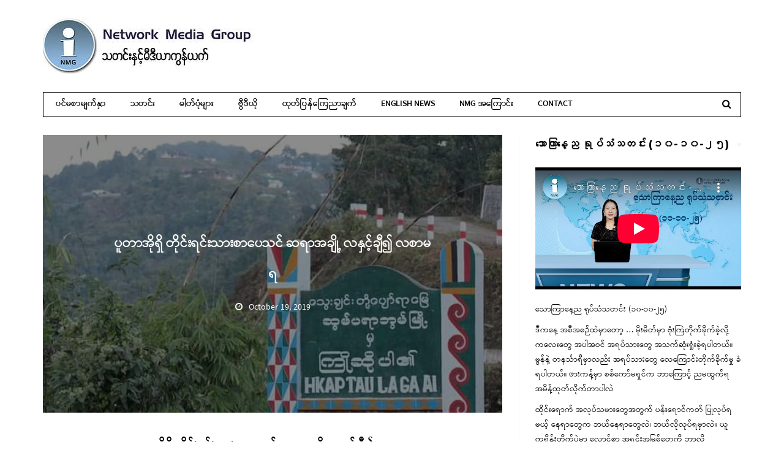

--- FILE ---
content_type: text/html; charset=UTF-8
request_url: https://www.nmg-news.net/2019/10/19/9087
body_size: 24798
content:
<!DOCTYPE html>
<!--[if lt IE 7 ]><html class="ie ie6" lang="en-US" id="html"> <![endif]-->
<!--[if IE 7 ]><html class="ie ie7" lang="en-US" id="html"> <![endif]-->
<!--[if IE 8 ]><html class="ie ie8" lang="en-US" id="html"> <![endif]-->
<!--[if (gte IE 9)|!(IE)]><!--><html lang="en-US" id="html">
<head>

	<meta charset="UTF-8">
	<meta name="viewport" content="user-scalable=yes, width=device-width, initial-scale=1.0, maximum-scale=1">

	<!--[if IE]><meta http-equiv="X-UA-Compatible" content="IE=edge" /><![endif]-->

	<link rel="pingback" href="https://www.nmg-news.net/xmlrpc.php">

	<title>ပူတာအိုရှိ တိုင်းရင်းသားစာပေသင် ဆရာအချို့ လနှင့်ချီ၍ လစာမရ &#8211; Network Media Group</title>
<meta name='robots' content='max-image-preview:large' />
	<style>img:is([sizes="auto" i], [sizes^="auto," i]) { contain-intrinsic-size: 3000px 1500px }</style>
	<link rel='dns-prefetch' href='//fonts.googleapis.com' />
<link rel="alternate" type="application/rss+xml" title="Network Media Group &raquo; Feed" href="https://www.nmg-news.net/feed" />
<link rel="alternate" type="application/rss+xml" title="Network Media Group &raquo; Comments Feed" href="https://www.nmg-news.net/comments/feed" />
<link rel="alternate" type="application/rss+xml" title="Network Media Group &raquo; ပူတာအိုရှိ တိုင်းရင်းသားစာပေသင် ဆရာအချို့ လနှင့်ချီ၍ လစာမရ Comments Feed" href="https://www.nmg-news.net/2019/10/19/9087/feed" />
<script type="text/javascript">
/* <![CDATA[ */
window._wpemojiSettings = {"baseUrl":"https:\/\/s.w.org\/images\/core\/emoji\/16.0.1\/72x72\/","ext":".png","svgUrl":"https:\/\/s.w.org\/images\/core\/emoji\/16.0.1\/svg\/","svgExt":".svg","source":{"concatemoji":"https:\/\/www.nmg-news.net\/wp-includes\/js\/wp-emoji-release.min.js?ver=6.8.3"}};
/*! This file is auto-generated */
!function(s,n){var o,i,e;function c(e){try{var t={supportTests:e,timestamp:(new Date).valueOf()};sessionStorage.setItem(o,JSON.stringify(t))}catch(e){}}function p(e,t,n){e.clearRect(0,0,e.canvas.width,e.canvas.height),e.fillText(t,0,0);var t=new Uint32Array(e.getImageData(0,0,e.canvas.width,e.canvas.height).data),a=(e.clearRect(0,0,e.canvas.width,e.canvas.height),e.fillText(n,0,0),new Uint32Array(e.getImageData(0,0,e.canvas.width,e.canvas.height).data));return t.every(function(e,t){return e===a[t]})}function u(e,t){e.clearRect(0,0,e.canvas.width,e.canvas.height),e.fillText(t,0,0);for(var n=e.getImageData(16,16,1,1),a=0;a<n.data.length;a++)if(0!==n.data[a])return!1;return!0}function f(e,t,n,a){switch(t){case"flag":return n(e,"\ud83c\udff3\ufe0f\u200d\u26a7\ufe0f","\ud83c\udff3\ufe0f\u200b\u26a7\ufe0f")?!1:!n(e,"\ud83c\udde8\ud83c\uddf6","\ud83c\udde8\u200b\ud83c\uddf6")&&!n(e,"\ud83c\udff4\udb40\udc67\udb40\udc62\udb40\udc65\udb40\udc6e\udb40\udc67\udb40\udc7f","\ud83c\udff4\u200b\udb40\udc67\u200b\udb40\udc62\u200b\udb40\udc65\u200b\udb40\udc6e\u200b\udb40\udc67\u200b\udb40\udc7f");case"emoji":return!a(e,"\ud83e\udedf")}return!1}function g(e,t,n,a){var r="undefined"!=typeof WorkerGlobalScope&&self instanceof WorkerGlobalScope?new OffscreenCanvas(300,150):s.createElement("canvas"),o=r.getContext("2d",{willReadFrequently:!0}),i=(o.textBaseline="top",o.font="600 32px Arial",{});return e.forEach(function(e){i[e]=t(o,e,n,a)}),i}function t(e){var t=s.createElement("script");t.src=e,t.defer=!0,s.head.appendChild(t)}"undefined"!=typeof Promise&&(o="wpEmojiSettingsSupports",i=["flag","emoji"],n.supports={everything:!0,everythingExceptFlag:!0},e=new Promise(function(e){s.addEventListener("DOMContentLoaded",e,{once:!0})}),new Promise(function(t){var n=function(){try{var e=JSON.parse(sessionStorage.getItem(o));if("object"==typeof e&&"number"==typeof e.timestamp&&(new Date).valueOf()<e.timestamp+604800&&"object"==typeof e.supportTests)return e.supportTests}catch(e){}return null}();if(!n){if("undefined"!=typeof Worker&&"undefined"!=typeof OffscreenCanvas&&"undefined"!=typeof URL&&URL.createObjectURL&&"undefined"!=typeof Blob)try{var e="postMessage("+g.toString()+"("+[JSON.stringify(i),f.toString(),p.toString(),u.toString()].join(",")+"));",a=new Blob([e],{type:"text/javascript"}),r=new Worker(URL.createObjectURL(a),{name:"wpTestEmojiSupports"});return void(r.onmessage=function(e){c(n=e.data),r.terminate(),t(n)})}catch(e){}c(n=g(i,f,p,u))}t(n)}).then(function(e){for(var t in e)n.supports[t]=e[t],n.supports.everything=n.supports.everything&&n.supports[t],"flag"!==t&&(n.supports.everythingExceptFlag=n.supports.everythingExceptFlag&&n.supports[t]);n.supports.everythingExceptFlag=n.supports.everythingExceptFlag&&!n.supports.flag,n.DOMReady=!1,n.readyCallback=function(){n.DOMReady=!0}}).then(function(){return e}).then(function(){var e;n.supports.everything||(n.readyCallback(),(e=n.source||{}).concatemoji?t(e.concatemoji):e.wpemoji&&e.twemoji&&(t(e.twemoji),t(e.wpemoji)))}))}((window,document),window._wpemojiSettings);
/* ]]> */
</script>
<style id='wp-emoji-styles-inline-css' type='text/css'>

	img.wp-smiley, img.emoji {
		display: inline !important;
		border: none !important;
		box-shadow: none !important;
		height: 1em !important;
		width: 1em !important;
		margin: 0 0.07em !important;
		vertical-align: -0.1em !important;
		background: none !important;
		padding: 0 !important;
	}
</style>
<link rel='stylesheet' id='wp-block-library-css' href='https://www.nmg-news.net/wp-includes/css/dist/block-library/style.min.css?ver=6.8.3' type='text/css' media='all' />
<style id='classic-theme-styles-inline-css' type='text/css'>
/*! This file is auto-generated */
.wp-block-button__link{color:#fff;background-color:#32373c;border-radius:9999px;box-shadow:none;text-decoration:none;padding:calc(.667em + 2px) calc(1.333em + 2px);font-size:1.125em}.wp-block-file__button{background:#32373c;color:#fff;text-decoration:none}
</style>
<style id='global-styles-inline-css' type='text/css'>
:root{--wp--preset--aspect-ratio--square: 1;--wp--preset--aspect-ratio--4-3: 4/3;--wp--preset--aspect-ratio--3-4: 3/4;--wp--preset--aspect-ratio--3-2: 3/2;--wp--preset--aspect-ratio--2-3: 2/3;--wp--preset--aspect-ratio--16-9: 16/9;--wp--preset--aspect-ratio--9-16: 9/16;--wp--preset--color--black: #000000;--wp--preset--color--cyan-bluish-gray: #abb8c3;--wp--preset--color--white: #ffffff;--wp--preset--color--pale-pink: #f78da7;--wp--preset--color--vivid-red: #cf2e2e;--wp--preset--color--luminous-vivid-orange: #ff6900;--wp--preset--color--luminous-vivid-amber: #fcb900;--wp--preset--color--light-green-cyan: #7bdcb5;--wp--preset--color--vivid-green-cyan: #00d084;--wp--preset--color--pale-cyan-blue: #8ed1fc;--wp--preset--color--vivid-cyan-blue: #0693e3;--wp--preset--color--vivid-purple: #9b51e0;--wp--preset--gradient--vivid-cyan-blue-to-vivid-purple: linear-gradient(135deg,rgba(6,147,227,1) 0%,rgb(155,81,224) 100%);--wp--preset--gradient--light-green-cyan-to-vivid-green-cyan: linear-gradient(135deg,rgb(122,220,180) 0%,rgb(0,208,130) 100%);--wp--preset--gradient--luminous-vivid-amber-to-luminous-vivid-orange: linear-gradient(135deg,rgba(252,185,0,1) 0%,rgba(255,105,0,1) 100%);--wp--preset--gradient--luminous-vivid-orange-to-vivid-red: linear-gradient(135deg,rgba(255,105,0,1) 0%,rgb(207,46,46) 100%);--wp--preset--gradient--very-light-gray-to-cyan-bluish-gray: linear-gradient(135deg,rgb(238,238,238) 0%,rgb(169,184,195) 100%);--wp--preset--gradient--cool-to-warm-spectrum: linear-gradient(135deg,rgb(74,234,220) 0%,rgb(151,120,209) 20%,rgb(207,42,186) 40%,rgb(238,44,130) 60%,rgb(251,105,98) 80%,rgb(254,248,76) 100%);--wp--preset--gradient--blush-light-purple: linear-gradient(135deg,rgb(255,206,236) 0%,rgb(152,150,240) 100%);--wp--preset--gradient--blush-bordeaux: linear-gradient(135deg,rgb(254,205,165) 0%,rgb(254,45,45) 50%,rgb(107,0,62) 100%);--wp--preset--gradient--luminous-dusk: linear-gradient(135deg,rgb(255,203,112) 0%,rgb(199,81,192) 50%,rgb(65,88,208) 100%);--wp--preset--gradient--pale-ocean: linear-gradient(135deg,rgb(255,245,203) 0%,rgb(182,227,212) 50%,rgb(51,167,181) 100%);--wp--preset--gradient--electric-grass: linear-gradient(135deg,rgb(202,248,128) 0%,rgb(113,206,126) 100%);--wp--preset--gradient--midnight: linear-gradient(135deg,rgb(2,3,129) 0%,rgb(40,116,252) 100%);--wp--preset--font-size--small: 13px;--wp--preset--font-size--medium: 20px;--wp--preset--font-size--large: 36px;--wp--preset--font-size--x-large: 42px;--wp--preset--spacing--20: 0.44rem;--wp--preset--spacing--30: 0.67rem;--wp--preset--spacing--40: 1rem;--wp--preset--spacing--50: 1.5rem;--wp--preset--spacing--60: 2.25rem;--wp--preset--spacing--70: 3.38rem;--wp--preset--spacing--80: 5.06rem;--wp--preset--shadow--natural: 6px 6px 9px rgba(0, 0, 0, 0.2);--wp--preset--shadow--deep: 12px 12px 50px rgba(0, 0, 0, 0.4);--wp--preset--shadow--sharp: 6px 6px 0px rgba(0, 0, 0, 0.2);--wp--preset--shadow--outlined: 6px 6px 0px -3px rgba(255, 255, 255, 1), 6px 6px rgba(0, 0, 0, 1);--wp--preset--shadow--crisp: 6px 6px 0px rgba(0, 0, 0, 1);}:where(.is-layout-flex){gap: 0.5em;}:where(.is-layout-grid){gap: 0.5em;}body .is-layout-flex{display: flex;}.is-layout-flex{flex-wrap: wrap;align-items: center;}.is-layout-flex > :is(*, div){margin: 0;}body .is-layout-grid{display: grid;}.is-layout-grid > :is(*, div){margin: 0;}:where(.wp-block-columns.is-layout-flex){gap: 2em;}:where(.wp-block-columns.is-layout-grid){gap: 2em;}:where(.wp-block-post-template.is-layout-flex){gap: 1.25em;}:where(.wp-block-post-template.is-layout-grid){gap: 1.25em;}.has-black-color{color: var(--wp--preset--color--black) !important;}.has-cyan-bluish-gray-color{color: var(--wp--preset--color--cyan-bluish-gray) !important;}.has-white-color{color: var(--wp--preset--color--white) !important;}.has-pale-pink-color{color: var(--wp--preset--color--pale-pink) !important;}.has-vivid-red-color{color: var(--wp--preset--color--vivid-red) !important;}.has-luminous-vivid-orange-color{color: var(--wp--preset--color--luminous-vivid-orange) !important;}.has-luminous-vivid-amber-color{color: var(--wp--preset--color--luminous-vivid-amber) !important;}.has-light-green-cyan-color{color: var(--wp--preset--color--light-green-cyan) !important;}.has-vivid-green-cyan-color{color: var(--wp--preset--color--vivid-green-cyan) !important;}.has-pale-cyan-blue-color{color: var(--wp--preset--color--pale-cyan-blue) !important;}.has-vivid-cyan-blue-color{color: var(--wp--preset--color--vivid-cyan-blue) !important;}.has-vivid-purple-color{color: var(--wp--preset--color--vivid-purple) !important;}.has-black-background-color{background-color: var(--wp--preset--color--black) !important;}.has-cyan-bluish-gray-background-color{background-color: var(--wp--preset--color--cyan-bluish-gray) !important;}.has-white-background-color{background-color: var(--wp--preset--color--white) !important;}.has-pale-pink-background-color{background-color: var(--wp--preset--color--pale-pink) !important;}.has-vivid-red-background-color{background-color: var(--wp--preset--color--vivid-red) !important;}.has-luminous-vivid-orange-background-color{background-color: var(--wp--preset--color--luminous-vivid-orange) !important;}.has-luminous-vivid-amber-background-color{background-color: var(--wp--preset--color--luminous-vivid-amber) !important;}.has-light-green-cyan-background-color{background-color: var(--wp--preset--color--light-green-cyan) !important;}.has-vivid-green-cyan-background-color{background-color: var(--wp--preset--color--vivid-green-cyan) !important;}.has-pale-cyan-blue-background-color{background-color: var(--wp--preset--color--pale-cyan-blue) !important;}.has-vivid-cyan-blue-background-color{background-color: var(--wp--preset--color--vivid-cyan-blue) !important;}.has-vivid-purple-background-color{background-color: var(--wp--preset--color--vivid-purple) !important;}.has-black-border-color{border-color: var(--wp--preset--color--black) !important;}.has-cyan-bluish-gray-border-color{border-color: var(--wp--preset--color--cyan-bluish-gray) !important;}.has-white-border-color{border-color: var(--wp--preset--color--white) !important;}.has-pale-pink-border-color{border-color: var(--wp--preset--color--pale-pink) !important;}.has-vivid-red-border-color{border-color: var(--wp--preset--color--vivid-red) !important;}.has-luminous-vivid-orange-border-color{border-color: var(--wp--preset--color--luminous-vivid-orange) !important;}.has-luminous-vivid-amber-border-color{border-color: var(--wp--preset--color--luminous-vivid-amber) !important;}.has-light-green-cyan-border-color{border-color: var(--wp--preset--color--light-green-cyan) !important;}.has-vivid-green-cyan-border-color{border-color: var(--wp--preset--color--vivid-green-cyan) !important;}.has-pale-cyan-blue-border-color{border-color: var(--wp--preset--color--pale-cyan-blue) !important;}.has-vivid-cyan-blue-border-color{border-color: var(--wp--preset--color--vivid-cyan-blue) !important;}.has-vivid-purple-border-color{border-color: var(--wp--preset--color--vivid-purple) !important;}.has-vivid-cyan-blue-to-vivid-purple-gradient-background{background: var(--wp--preset--gradient--vivid-cyan-blue-to-vivid-purple) !important;}.has-light-green-cyan-to-vivid-green-cyan-gradient-background{background: var(--wp--preset--gradient--light-green-cyan-to-vivid-green-cyan) !important;}.has-luminous-vivid-amber-to-luminous-vivid-orange-gradient-background{background: var(--wp--preset--gradient--luminous-vivid-amber-to-luminous-vivid-orange) !important;}.has-luminous-vivid-orange-to-vivid-red-gradient-background{background: var(--wp--preset--gradient--luminous-vivid-orange-to-vivid-red) !important;}.has-very-light-gray-to-cyan-bluish-gray-gradient-background{background: var(--wp--preset--gradient--very-light-gray-to-cyan-bluish-gray) !important;}.has-cool-to-warm-spectrum-gradient-background{background: var(--wp--preset--gradient--cool-to-warm-spectrum) !important;}.has-blush-light-purple-gradient-background{background: var(--wp--preset--gradient--blush-light-purple) !important;}.has-blush-bordeaux-gradient-background{background: var(--wp--preset--gradient--blush-bordeaux) !important;}.has-luminous-dusk-gradient-background{background: var(--wp--preset--gradient--luminous-dusk) !important;}.has-pale-ocean-gradient-background{background: var(--wp--preset--gradient--pale-ocean) !important;}.has-electric-grass-gradient-background{background: var(--wp--preset--gradient--electric-grass) !important;}.has-midnight-gradient-background{background: var(--wp--preset--gradient--midnight) !important;}.has-small-font-size{font-size: var(--wp--preset--font-size--small) !important;}.has-medium-font-size{font-size: var(--wp--preset--font-size--medium) !important;}.has-large-font-size{font-size: var(--wp--preset--font-size--large) !important;}.has-x-large-font-size{font-size: var(--wp--preset--font-size--x-large) !important;}
:where(.wp-block-post-template.is-layout-flex){gap: 1.25em;}:where(.wp-block-post-template.is-layout-grid){gap: 1.25em;}
:where(.wp-block-columns.is-layout-flex){gap: 2em;}:where(.wp-block-columns.is-layout-grid){gap: 2em;}
:root :where(.wp-block-pullquote){font-size: 1.5em;line-height: 1.6;}
</style>
<link rel='stylesheet' id='barcelona-font-css' href='https://fonts.googleapis.com/css?family=Montserrat%3A400%2C700%2C400italic&#038;ver=6.8.3' type='text/css' media='all' />
<link rel='stylesheet' id='bootstrap-css' href='https://www.nmg-news.net/wp-content/themes/barcelona/assets/css/bootstrap.min.css?ver=3.3.4' type='text/css' media='all' />
<link rel='stylesheet' id='font-awesome-css' href='https://www.nmg-news.net/wp-content/themes/barcelona/assets/css/font-awesome.min.css?ver=4.4.0' type='text/css' media='all' />
<link rel='stylesheet' id='vs-preloader-css' href='https://www.nmg-news.net/wp-content/themes/barcelona/assets/css/vspreloader.min.css?ver=6.8.3' type='text/css' media='all' />
<link rel='stylesheet' id='owl-carousel-css' href='https://www.nmg-news.net/wp-content/themes/barcelona/assets/lib/owl-carousel/assets/owl.carousel.min.css?ver=2.0.0' type='text/css' media='all' />
<link rel='stylesheet' id='owl-theme-css' href='https://www.nmg-news.net/wp-content/themes/barcelona/assets/lib/owl-carousel/assets/owl.theme.default.min.css?ver=2.0.0' type='text/css' media='all' />
<link rel='stylesheet' id='jquery-boxer-css' href='https://www.nmg-news.net/wp-content/themes/barcelona/assets/css/jquery.fs.boxer.min.css?ver=3.3.0' type='text/css' media='all' />
<link rel='stylesheet' id='barcelona-stylesheet-css' href='https://www.nmg-news.net/wp-content/themes/barcelona/style.css?ver=1.5.1' type='text/css' media='all' />
<link rel='stylesheet' id='barcelona-main-child-css' href='https://www.nmg-news.net/wp-content/themes/barcelona-child/style.css?ver=1.5.1' type='text/css' media='all' />
<script type="text/javascript" src="https://www.nmg-news.net/wp-includes/js/jquery/jquery.min.js?ver=3.7.1" id="jquery-core-js"></script>
<script type="text/javascript" src="https://www.nmg-news.net/wp-includes/js/jquery/jquery-migrate.min.js?ver=3.4.1" id="jquery-migrate-js"></script>
<!--[if lt IE 9]>
<script type="text/javascript" src="https://www.nmg-news.net/wp-content/themes/barcelona/assets/js/html5.js?ver=6.8.3" id="ie-html5-js"></script>
<![endif]-->
<script type="text/javascript" src="https://www.nmg-news.net/wp-content/themes/barcelona/assets/js/retina.min.js?ver=6.8.3" id="retina-js-js"></script>
<link rel="https://api.w.org/" href="https://www.nmg-news.net/wp-json/" /><link rel="alternate" title="JSON" type="application/json" href="https://www.nmg-news.net/wp-json/wp/v2/posts/9087" /><link rel="EditURI" type="application/rsd+xml" title="RSD" href="https://www.nmg-news.net/xmlrpc.php?rsd" />
<meta name="generator" content="WordPress 6.8.3" />
<link rel="canonical" href="https://www.nmg-news.net/2019/10/19/9087" />
<link rel='shortlink' href='https://www.nmg-news.net/?p=9087' />
<link rel="alternate" title="oEmbed (JSON)" type="application/json+oembed" href="https://www.nmg-news.net/wp-json/oembed/1.0/embed?url=https%3A%2F%2Fwww.nmg-news.net%2F2019%2F10%2F19%2F9087" />
<link rel="alternate" title="oEmbed (XML)" type="text/xml+oembed" href="https://www.nmg-news.net/wp-json/oembed/1.0/embed?url=https%3A%2F%2Fwww.nmg-news.net%2F2019%2F10%2F19%2F9087&#038;format=xml" />
<style>
		#category-posts-2-internal ul {padding: 0;}
#category-posts-2-internal .cat-post-item img {max-width: initial; max-height: initial; margin: initial;}
#category-posts-2-internal .cat-post-author {margin-bottom: 0;}
#category-posts-2-internal .cat-post-thumbnail {margin: 5px 10px 5px 0;}
#category-posts-2-internal .cat-post-item:before {content: ""; clear: both;}
#category-posts-2-internal .cat-post-excerpt-more {display: inline-block;}
#category-posts-2-internal .cat-post-item {list-style: none; margin: 3px 0 10px; padding: 3px 0;}
#category-posts-2-internal .cat-post-current .cat-post-title {font-weight: bold; text-transform: uppercase;}
#category-posts-2-internal [class*=cat-post-tax] {font-size: 0.85em;}
#category-posts-2-internal [class*=cat-post-tax] * {display:inline-block;}
#category-posts-2-internal .cat-post-item:after {content: ""; display: table;	clear: both;}
#category-posts-2-internal .cat-post-item .cat-post-title {overflow: hidden;text-overflow: ellipsis;white-space: initial;display: -webkit-box;-webkit-line-clamp: 2;-webkit-box-orient: vertical;padding-bottom: 0 !important;}
#category-posts-2-internal .cat-post-item:after {content: ""; display: table;	clear: both;}
#category-posts-2-internal .cat-post-thumbnail {display:block; float:left; margin:5px 10px 5px 0;}
#category-posts-2-internal .cat-post-crop {overflow:hidden;display:block;}
#category-posts-2-internal p {margin:5px 0 0 0}
#category-posts-2-internal li > div {margin:5px 0 0 0; clear:both;}
#category-posts-2-internal .dashicons {vertical-align:middle;}
#category-posts-2-internal .cat-post-thumbnail .cat-post-crop img {height: 174px;}
#category-posts-2-internal .cat-post-thumbnail .cat-post-crop img {width: 310px;}
#category-posts-2-internal .cat-post-thumbnail .cat-post-crop img {object-fit: cover; max-width: 100%; display: block;}
#category-posts-2-internal .cat-post-thumbnail .cat-post-crop-not-supported img {width: 100%;}
#category-posts-2-internal .cat-post-thumbnail {max-width:100%;}
#category-posts-2-internal .cat-post-item img {margin: initial;}
</style>
		
<meta property="og:type" content="article" />
<meta property="og:title" content="ပူတာအိုရှိ တိုင်းရင်းသားစာပေသင် ဆရာအချို့ လနှင့်ချီ၍ လစာမရ" />
<meta property="og:url" content="https://www.nmg-news.net/2019/10/19/9087" />
<meta property="og:description" content="ပူတာအိုရှိ တိုင်းရင်းသားစာပေသင် ဆရာအချို့ လနှင့်ချီ၍ လစာမရ သတင်းနှင့် မီဒီယာ ကွန်ရက်။ ၂၀၁၉ ခုနှစ်၊ အောက်တိုဘာလ ၁၉ ရက်။ ကချင်ပြည်နယ်၊ ပူတာအိုခရိုင်၊ ဆွမ်ပရာဘွမ်မြို့နယ်အတွင်းက အစိုးရစာသင်ကျောင်းများ…" />
<meta property="article:published_time" content="2019-10-19T11:30:54+00:00" />
<meta property="article:modified_time" content="2019-10-19T12:42:26+00:00" />
<meta property="og:site_name" content="Network Media Group" />
<meta property="og:image" content="https://www.nmg-news.net/wp-content/uploads/2019/10/41952285_281267909148834_1836225568467582976_n.jpg" />
<meta property="og:image:width" content="668" />
<meta property="og:image:height" content="464" />
<meta property="og:locale" content="en_US" /><!-- Google Tag Manager -->
<script>(function(w,d,s,l,i){w[l]=w[l]||[];w[l].push({'gtm.start':
new Date().getTime(),event:'gtm.js'});var f=d.getElementsByTagName(s)[0],
j=d.createElement(s),dl=l!='dataLayer'?'&l='+l:'';j.async=true;j.src=
'https://www.googletagmanager.com/gtm.js?id='+i+dl;f.parentNode.insertBefore(j,f);
})(window,document,'script','dataLayer','GTM-5W2F5LW');</script>
<!-- End Google Tag Manager -->

<script>
  (function(i,s,o,g,r,a,m){i['GoogleAnalyticsObject']=r;i[r]=i[r]||function(){
  (i[r].q=i[r].q||[]).push(arguments)},i[r].l=1*new Date();a=s.createElement(o),
  m=s.getElementsByTagName(o)[0];a.async=1;a.src=g;m.parentNode.insertBefore(a,m)
  })(window,document,'script','https://www.google-analytics.com/analytics.js','ga');

  ga('create', 'UA-77205423-1', 'auto');
  ga('send', 'pageview');

</script>
<style type="text/css">
body { font-family: Montserrat, sans-serif; }
h1,h2,h3,h4,h5,h6 { font-family: Montserrat, sans-serif; }
</style>
<style type="text/css">
.post-content > p
{
    margin: 0 0 20px;
    font-size: 18px;
}

.sidebar-widget ul:not(.post-meta):not(.nav-dir):not(.instagram-images):not(.social-icons) li {
    font-size: 14px;
}

		 @media only screen and (min-width: 992px) { .sidebar-none .post-content, .sidebar-none .post-footer { width: 750px !important; } }
::-moz-selection { background-color: #6599f2; }
::selection { background-color: #6599f2; }
</style>

</head>
<body class="wp-singular post-template-default single single-post postid-9087 single-format-standard wp-theme-barcelona wp-child-theme-barcelona-child barcelona-fimg-cl no-breadcrumb zoom-enabled">

<nav class="navbar navbar-static-top navbar-light mega-menu-light header-style-a sticky-logo-inherit has-nav-menu">

	<div class="navbar-inner">

		<div class="container">

			
			<div class="navbar-header">

				<button type="button" class="navbar-toggle collapsed" data-toggle="collapse" data-target="#navbar" aria-expanded="false">
					<span class="sr-only">Menu</span>
					<span class="fa fa-navicon"></span>
				</button><!-- .navbar-toggle -->

								<button type="button" class="navbar-search btn-search">
					<span class="fa fa-search"></span>
				</button>
				
				
				<a href="https://www.nmg-news.net/" class="navbar-logo">
					<span class="logo-location-header clearfix"><span class="logo-img logo-both logo-dark"><img src="https://www.nmg-news.net/wp-content/uploads/2016/03/banner.jpg" alt="Network Media Group" /></span><span class="logo-img logo-both logo-light"><img src="https://www.nmg-news.net/wp-content/uploads/2016/03/banner.jpg" alt="Network Media Group" /></span></span>				</a>

				
			</div><!-- .navbar-header -->

						<div id="navbar" class="navbar-collapse collapse">
			<ul id="menu-main-menu" class="navbar-nav nav"><li id="menu-item-94" class="menu-item menu-item-type-post_type menu-item-object-page menu-item-home menu-item-94"><a href="https://www.nmg-news.net/">ပင်မစာမျက်နှာ</a></li>
<li id="menu-item-145" class="menu-item menu-item-type-taxonomy menu-item-object-category current-post-ancestor current-menu-parent current-post-parent menu-item-145"><a href="https://www.nmg-news.net/category/news">သတင်း</a></li>
<li id="menu-item-149" class="menu-item menu-item-type-taxonomy menu-item-object-category menu-item-149"><a href="https://www.nmg-news.net/category/photo-news">ဓါတ်ပုံများ</a></li>
<li id="menu-item-153" class="menu-item menu-item-type-taxonomy menu-item-object-category menu-item-153"><a href="https://www.nmg-news.net/category/video">ဗွီဒီယို</a></li>
<li id="menu-item-150" class="menu-item menu-item-type-taxonomy menu-item-object-category menu-item-150"><a href="https://www.nmg-news.net/category/statements">ထုတ်ပြန်ကြေညာချက်</a></li>
<li id="menu-item-264" class="menu-item menu-item-type-taxonomy menu-item-object-category menu-item-264"><a href="https://www.nmg-news.net/category/english-news">English News</a></li>
<li id="menu-item-148" class="menu-item menu-item-type-post_type menu-item-object-page menu-item-148"><a href="https://www.nmg-news.net/about">NMG အကြောင်း</a></li>
<li id="menu-item-274" class="menu-item menu-item-type-post_type menu-item-object-page menu-item-274"><a href="https://www.nmg-news.net/contact">Contact</a></li>
<li class="search"><button class="btn btn-search"><span class="fa fa-search"></span></button></li></ul>			</div><!-- .navbar-collapse -->
			
		</div><!-- .container -->

	</div><!-- .navbar-inner -->

</nav><!-- .navbar -->

<div id="page-wrapper"><div class="container single-container">

	<div class="row-primary sidebar-right clearfix has-sidebar">

		<main id="main" class="main">

			
				<article id="post-9087" class="post-9087 post type-post status-publish format-standard has-post-thumbnail hentry category-news">

								<header class="post-image">

												<script>jQuery(document).ready(function($){ $('.fimg-inner').backstretch('https://www.nmg-news.net/wp-content/uploads/2019/10/41952285_281267909148834_1836225568467582976_n.jpg', {fade: 600}); });</script>
				
				<div class="fimg-wrapper fimg-cl">

					
					<div class="featured-image">
						<div class="fimg-inner">
							<div class="vm-wrapper">
								<div class="vm-middle">
									<h1 class="post-title">ပူတာအိုရှိ တိုင်းရင်းသားစာပေသင် ဆရာအချို့ လနှင့်ချီ၍ လစာမရ</h1>
<ul class="post-meta clearfix no-sep"><li class="post-date"><span class="fa fa-clock-o"></span>October 19, 2019</li></ul>								</div>
							</div>
						</div>
					</div>

				</div><!-- .fimg-wrapper -->

			</header>

		
										<section class="post-content">
					<p style="text-align: center;"><strong>ပူတာအိုရှိ တိုင်းရင်းသားစာပေသင် ဆရာအချို့ လနှင့်ချီ၍ လစာမရ</strong></p>
<p>သတင်းနှင့် မီဒီယာ ကွန်ရက်။<br />
၂၀၁၉ ခုနှစ်၊ အောက်တိုဘာလ ၁၉ ရက်။</p>
<p>ကချင်ပြည်နယ်၊ ပူတာအိုခရိုင်၊ ဆွမ်ပရာဘွမ်မြို့နယ်အတွင်းက အစိုးရစာသင်ကျောင်းများတွင် တိုင်းရင်း သားစာပေ သင်ကြားပေးနေသည့် ကျောင်းဆရာ/မ များသည် ကျောင်းစတင်ဖွင့်လှစ်ချိန်မှ ယနေ့အချိန်အထိ လုပ်ခလစာများမရကြသေးဘူးဟု ဆရာ/မ များ က ပြောသည်။</p>
<p>၂၀၁၉-၂၀၂၀ ပညာသင်နှစ် ကျောင်းစတင်ဖွင့်ချိန် ဇွန်လမှစတင်ကာ အောက်တိုဘာ လ(ယနေ့)အချိန်ထိ လုပ်ခလစာများ မရရှိကြသေးခြင်းဖြစ်သည်ဟု ကျောင်းဆရာ/မ များ က ပြောသည်။</p>
<p>ဆွမ်ပရာဘွမ်မြို့ ရှိ အစိုးရအထက်တန်းကျောင်းတွင် ဂျိမ်းဖောစာသင်ကြားပေးနေသည့် ဆရာ ဦးဇော်နန်က <strong>“လခကတော့ ကျောင်းစဖွင့်ကတည်းက အခုချိန်ထိ မရသေးတာပါ။ စာကတော့ နေ့စဉ်ပုံမှန် သင်ပေးနေပါတယ်။ ကျောင်းစဖွင့်ချိန်ကနေ ဒီနေ့ ၁၀ လပိုင်းအထိ စာသင်ပေးနေတာပါ။ မူလတန်းကျောင်း ကလေးတွေကို သင်တာပါ။ ပထမတန်း၊ ဒုတိယတန်း၊ တတိယတန်း ကလေးတွေကို ဂျိမ်းဖော စာသင်ပေးတာပါ။ ဒီမှာတော့ ကျနော်နဲ့ ဆရာမတစ်ယောက်ပေါ့”</strong> ဟု ပြောသည်။</p>
<p>ဆွမ်ပရာဘွမ်မြို့တွင် အထက်တန်းကျောင်းတစ်ကျောင်း၊ မူလတန်းကျောင်းနှင့် အလယ်တန် းကျောင်း (၁၀) ကျောင်းခန့်ရှိပြီး အဆိုပါကျောင်းများတွင် တိုင်းရင်းသားစာပေသင်ကြားပေးနေသူ ဆရာ/မ (၁၀) ဦး ခန့်ရှိသည်ဟု ပြောသည်။</p>
<p><strong>“ဆွမ်ပရာဘွမ်မြို့နယ်ထဲမှာတော့ တိုင်းရင်းသားစာသင်ဖို့ ဆရာ/မ ၁၀ ယောက်ရှိတယ်။ ယဉ်ကျေးမှုအဖွဲ့ကလည်း အစိုးရက လစာပေးမယ်လို့ ယုံကြည်ထားတယ်။ အစိုးရကလည်း ကတိပေးထားပြီး အခုထိ လစာက မပေးဘူး။ အခုထက်ထိတော့ မရသေးဘူး။ သူတို့လစာမပေးရင်လည်း ကလေးတွေကိုတော့ စာက သင်ပေးနေရတာပဲ။ လစာလည်း မရဘူး။ လိုအပ်တာတွေကို ကူညီတာလည်း မရှိဘူး။”</strong></p>
<p>ဆွမ်ပရာဘွမ်မြို့ရှိ အစိုးရစာသင်ကျောင်းများတွင် တိုင်းရင်းသားစာပေကို ၂၀၁၆ ခုနှစ်မှ စတင်သင်ကြားခွင့်ရခဲ့သည်ဟု ဆရာဦးဇော်နန် က ပြောသည်။ ဆွမ်ပရာဘွမ်မြို့ရှိ အစိုးရစာသင်ကျောင်းများတွင် တိုင်းရင်းသားစာပေများဖြစ်ကြသည့် ဂျိမ်းဖောစာပေ၊ လီဆူစာပေများကို သင်ကြားပေးနေသည်ဟု ဆရာဦးဇော်နန်က ပြောသည်။</p>
<p><strong>“အချိန်ကုန်တယ်၊ လခလည်းမရဘူး။ စာလာမသင်ဘူးဆိုရင်လည်း ကိုယ့်ကချင်ကလေးတွေ စာမတတ်တော့မှာ စိုးရိမ်။ တကယ်လို့ ဒီနေရာမှာ စာသင်နေတာမျိုးမဟုတ်ဘူးဆိုရင် ကိုယ့်မိသားစုကိုယ်ထောက်ပံ့ပေးနိုင်တယ်။ အခုတော့ မထောက်ပံ့နိုင်တော့ဘူး။ ကလေးကျောင်းစရိတ်က အစ ခက်ခဲကုန်တယ်။ အပြင်မှာ ဝင်ငွေကလည်း ရှာလို့မရတော့ဘူး။ ကျောင်းမှာ ဆရာလုပ်နေတော့ အခုဆိုရင် ကျောင်းဆင်းချိန် အားတဲ့အချိန်မှာ အပြင်မှာ ရတဲ့အလုပ်လုပ်ပြီး မိသားစုစားဝတ်နေရေးနဲ့ ကလေးကျောင်းကိစ္စတွေကို ထောက်ပံ့နေရတယ်”</strong> ဟု ဆရာဦးဇော်နန် က ဆက်ပြောသည်။</p>
<p>သမ္မတဟောင်း ဦးသိန်းစိန်လက်ထက်မှစတင်၍ သက်ဆိုင်ရာ ပြည်နယ်များတွင် တိုင်းရင်းသားစာပေများ သင်ကြားခွင့်ကို တရားဝင် စတင် ခွင့်ပြုခဲ့ခြင်းဖြစ်သည်။</p>
<p>ထိုသို့သင်ကြားခွင့်ပြုခဲ့သော်လည်း ထိရောက်သည့် ကူညီမှုများ မရရှိသေးဘူးဟုလည်း တိုင်းရင်းသားရိုးရာ စာပေယဉ်ကျေးမှု အဖွဲ့များက ပြောသည်။</p>
<p><strong>“သင်ကြားတဲ့အပိုင်းမှာ တော်တော်လေးအခက်အခဲရှိတယ်။ ထောက်ပံ့မှုပိုင်းဆိုင်ရာတွေမှာပေါ့။ နောက်ပြီး စာပေကွဲလွဲမှုတွေကြောင့်လည်း အခက်အခဲတွေ တော်တော်လေးကြုံရတယ်။ ကျနော်တို့ ကချင်မျိုးနွယ်စုက ၆ မျိုးရှိတယ်။ ၆ မျိုးနွယ်စုရဲ့ သဘောထားကွဲလွဲမှုတွေလည်း ရင်ဆိုင်ရတယ်”</strong> ဟု ကချင်မျိုးနွယ်များ ရိုးရာယဉ်ကျေးမှု လူငယ်ဗဟိုဌာန ဥက္ကဋ္ဌ ကိုဇုတ်ဒေါ့စောမ်နော် က ပြောသည်။</p>
<p><strong>“နောက်ပြီး တိုင်းရင်းသားစာပေသင်တာကို သိပ်အားမပေးတဲ့ပုံစံမျိုးတွေလည်း ရှိနေသေးတယ်။ ကျနော်တို့ ကချင်စာတွေသင်ပြီဆိုရင် လက်နက်ကိုင်တွေနဲ့ ဆက်စပ်တယ်လို့မြင်တဲ့ အမြင်တွေကလည်း ရှိနေသေးတယ်။ ဆိုတော့ ကလေးတွေကလည်း သိပ်မသင်ချင်ကြတော့ဘူး။ မိဘတွေကအစပေါ့။ သိပ်အချိန်မပေးတော့ဘူး။ စာသင်ချိန်ရဲ့ နောက်ဆုံးအချိန်ဆိုတော့ သင်ကြားရတာလည်း ခက်ခဲတယ်။”</strong></p>
<p>၂၀၁၃ ခုနှစ်မှ စတင်၍ တိုင်းရင်းသားပြည်နယ်များအလိုက် အခြေခံစာသင်ကျောင်းများတွင် တိုင်းရင်းသားစာပေများ သင်ကြားခွင့်ပြုလိုက်သော်လည်း သင်ရိုးညွန်းတန်းစာအုပ်များ၊ သင်ထောက်ကူပစ္စည်းများကို ထိရောက်စွာ ပံ့ပိုးပေးမှုများမရှိသည့်အပြင် သင်ကြားပို့ချပေးမည့် ဆရာ/မ များလည်း အလုံအလောက်မရှိဘူးဟု စာပေနှင့်ယဉ်ကျေးမှုအဖွဲ့များက ထောက်ပြထားသည်။</p>
<p>အစိုးရ အခြေခံပညာကျောင်းများတွင် တိုင်းရင်းသားစာပေသင်ကြားမှုနှင့်ပတ်သက်၍ သက်ဆိုင်ရာ တာဝန်ရှိသူများ၊ ကျောင်းအုပ်ကြီးများ၊ တခြားသော ဆရာ/ဆရာမများ၏ ပူးပေါင်းပါဝင်မှုများလည်း အတော်အားနည်းနေသေးသည်ဟု ကချင်မျိုးနွယ်များ ရိုးရာယဉ်ကျေးမှု လူငယ်ဗဟိုဌာန ဥက္ကဋ္ဌ ကိုဇုတ်ဒေါ့စောမ်နော် က သုံးသပ်သည်။</p>
<p>ကချင်ပြည်နယ်အတွင်းရှိ အစိုးရစာသင်ကျောင်းများတွင် ကချင်စာပေ အပါအဝင် အခြားတိုင်းရင်းသားစာပေများအား သင်ကြားပို့ချပေးရန် သက်ဆိုင်ရာ စာပေရိုးရာယဉ်ကျေးမှုအဖွဲ့များနှင့် အစိုးရပညာရေးဝန်ကြီးဌာနတို့က ပူးပေါင်းဆောင်ရွက်နေခြင်းဖြစ်သည်။</p>
<p>ကချင်ပြည်နယ်အတွင်းရှိ အစိုးရစာသင်ကျောင်းများတွင် ကချင်တိုင်းရင်းသားမျိုးနွယ်စု ၆ မျိုးနှင့် ရှမ်းတိုင်းရင်းသားများ၏ သက်ဆိုင်ရာ စာပေများ သင်ကြားပေးလျှက်ရှိသည်ဟု သိရသည်။</p>
<p>&#8230;&#8230;&#8230;&#8230;..</p>
<p>Zawgyi&#8230;.</p>
<p style="text-align: center;"><strong>ပူတာအိုရွိ တိုင္းရင္းသားစာေပသင္ ဆရာအခ်ဳိ႔ လႏွင့္ခ်ီ၍ လစာမရ</strong></p>
<p>သတင္းနွင့္ မီဒီယာ ကြန္ရက္။<br />
၂၀၁၉ ခုႏွစ္၊ ေအာက္တိုဘာလ ၁၉ ရက္။</p>
<p>ကခ်င္ျပည္နယ္၊ ပူတာအိုခရိုင္၊ ဆြမ္ပရာဘြမ္ၿမိဳ႕နယ္အတြင္းက အစိုးရစာသင္ေက်ာင္းမ်ားတြင္ တုိင္းရင္း သားစာေပ သင္ၾကားေပးေနသည့္ ေက်ာင္းဆရာ/မ မ်ားသည္ ေက်ာင္းစတင္ဖြင့္လွစ္ခ်ိန္မွ ယေန႔အခ်ိန္အထိ လုပ္ခလစာမ်ားမရၾကေသးဘူးဟု ဆရာ/မ မ်ား က ေျပာသည္။</p>
<p>၂၀၁၉-၂၀၂၀ ပညာသင္ႏွစ္ ေက်ာင္းစတင္ဖြင့္ခ်ိန္ ဇြန္လမွစတင္ကာ ေအာက္တိုဘာလ(ယေန႔)အခ်ိန္ထိ လုပ္ခလစာမ်ား မရရွိၾကေသးျခင္းျဖစ္သည္ဟု ေက်ာင္းဆရာ/မ မ်ား က ေျပာသည္။</p>
<p>ဆြမ္ပရာဘြမ္ၿမိဳ႕ ရိွ အစိုးရအထက္တန္းေက်ာင္းတြင္ ဂ်ိမ္းေဖာစာသင္ၾကားေပးေနသည့္ ဆရာ ဦးေဇာ္နန္က <strong>“လခကေတာ့ ေက်ာင္းစဖြင့္ကတည္းက အခုခ်ိန္ထိ မရေသးတာပါ။ စာကေတာ့ ေန႔စဥ္ပံုမွန္ သင္ေပးေနပါတယ္။ ေက်ာင္းစဖြင့္ခ်ိန္ကေန ဒီေန႔ ၁၀ လပိုင္းအထိ စာသင္ေပးေနတာပါ။ မူလတန္းေက်ာင္း ကေလးေတြကို သင္တာပါ။ ပထမတန္း၊ ဒုတိယတန္း၊ တတိယတန္း ကေလးေတြကို ဂ်ိမ္းေဖာ စာသင္ေပးတာပါ။ ဒီမွာေတာ့ က်ေနာ္နဲ႔ ဆရာမတစ္ေယာက္ေပါ့”</strong> ဟု ေျပာသည္။</p>
<p>ဆြမ္ပရာဘြမ္ၿမိဳ႕တြင္ အထက္တန္းေက်ာင္းတစ္ေက်ာင္း၊ မူလတန္းေက်ာင္းႏွင့္ အလယ္တန္းေက်ာင္း (၁၀) ေက်ာင္းခန္႔ရွိၿပီး အဆိုပါေက်ာင္းမ်ားတြင္ တုိင္းရင္းသားစာေပသင္ၾကားေပးေနသူ ဆရာ/မ (၁၀) ဦး ခန္႔ရွိသည္ဟု ေျပာသည္။</p>
<p><strong>“ဆြမ္ပရာဘြမ္ၿမိဳ႕နယ္ထဲမွာေတာ့ တုိင္းရင္းသားစာသင္ဖုိ႔ ဆရာ/မ ၁၀ ေယာက္ရွိတယ္။ ယဥ္ေက်းမႈအဖြဲ႕ကလည္း အစိုးရက လစာေပးမယ္လို႔ ယံုၾကည္ထားတယ္။ အစိုးရကလည္း ကတိေပးထားၿပီး အခုထိ လစာက မေပးဘူး။ အခုထက္ထိေတာ့ မရေသးဘူး။ သူတို႔လစာမေပးရင္လည္း ကေလးေတြကိုေတာ့ စာက သင္ေပးေနရတာပဲ။ လစာလည္း မရဘူး။ လိုအပ္တာေတြကို ကူညီတာလည္း မရွိဘူး။”</strong></p>
<p>ဆြမ္ပရာဘြမ္ၿမိဳ႕ရွိ အစိုးရစာသင္ေက်ာင္းမ်ားတြင္ တုိင္းရင္းသားစာေပကို ၂၀၁၆ ခုႏွစ္မွ စတင္သင္ၾကားခြင့္ရခဲ့သည္ဟု ဆရာဦးေဇာ္နန္ က ေျပာသည္။ ဆြမ္ပရာဘြမ္ၿမိဳ႕ရွိ အစိုးရစာသင္ေက်ာင္းမ်ားတြင္ တိုင္းရင္းသားစာေပမ်ားျဖစ္ၾကသည့္ ဂ်ိမ္းေဖာစာေပ၊ လီဆူစာေပမ်ားကို သင္ၾကားေပးေနသည္ဟု ဆရာဦးေဇာ္နန္က ေျပာသည္။</p>
<p><strong>“အခ်ိန္ကုန္တယ္၊ လခလည္းမရဘူး။ စာလာမသင္ဘူးဆိုရင္လည္း ကိုယ့္ကခ်င္ကေလးေတြ စာမတတ္ေတာ့မွာ စိုးရိမ္။ တကယ္လို႔ ဒီေနရာမွာ စာသင္ေနတာမ်ိဳးမဟုတ္ဘူးဆိုရင္ ကိုယ့္မိသားစုကိုယ္ေထာက္ပံ့ေပးႏုိင္တယ္။ အခုေတာ့ မေထာက္ပံ့ႏုိင္ေတာ့ဘူး။ ကေလးေက်ာင္းစရိတ္က အစ ခက္ခဲကုန္တယ္။ အျပင္မွာ ဝင္ေငြကလည္း ရွာလို႔မရေတာ့ဘူး။ ေက်ာင္းမွာ ဆရာလုပ္ေနေတာ့ အခုဆိုရင္ ေက်ာင္းဆင္းခ်ိန္ အားတဲ့အခ်ိန္မွာ အျပင္မွာ ရတဲ့အလုပ္လုပ္ၿပီး မိသားစုစားဝတ္ေနေရးန႔ဲ ကေလးေက်ာင္းကိစၥေတြကို ေထာက္ပံ့ေနရတယ္”</strong> ဟု ဆရာဦးေဇာ္နန္ က ဆက္ေျပာသည္။</p>
<p>သမၼတေဟာင္း ဦးသိန္းစိန္လက္ထက္မွစတင္၍ သက္ဆုိင္ရာ ျပည္နယ္မ်ားတြင္ တုိင္းရင္းသားစာေပမ်ား သင္ၾကားခြင့္ကို တရားဝင္ စတင္ ခြင့္ျပဳခဲ့ျခင္းျဖစ္သည္။</p>
<p>ထိုသို႔သင္ၾကားခြင့္ျပဳခဲ့ေသာ္လည္း ထိေရာက္သည့္ ကူညီမႈမ်ား မရရွိေသးဘူးဟုလည္း တိုင္းရင္းသားရိုးရာ စာေပယဥ္ေက်းမႈ အဖြဲ႕မ်ားက ေျပာသည္။</p>
<p><strong>“သင္ၾကားတဲ့အပိုင္းမွာ ေတာ္ေတာ္ေလးအခက္အခဲရွိတယ္။ ေထာက္ပံ့မႈပိုင္းဆုိ္င္ရာေတြမွာေပါ့။ ေနာက္ၿပီး စာေပကြဲလြဲမႈေတြေၾကာင့္လည္း အခက္အခဲေတြ ေတာ္ေတာ္ေလးႀကံဳရတယ္။ က်ေနာ္တုိ႔ ကခ်င္မ်ိဳးႏြယ္စုက ၆ မ်ိဳးရွိတယ္။ ၆ မ်ိဳးႏြယ္စုရဲ႕ သေဘာထားကြဲလြဲမႈေတြလည္း ရင္ဆုိင္ရတယ္”</strong> ဟု ကခ်င္မ်ိဳးႏြယ္မ်ား ရိုးရာယဥ္ေက်းမႈ လူငယ္ဗဟိုဌာန ဥကၠ႒ ကိုဇုတ္ေဒါ့ေစာမ္ေနာ္ က ေျပာသည္။</p>
<p><strong>“ေနာက္ၿပီး တုိင္းရင္းသားစာေပသင္တာကို သိပ္အားမေပးတဲ့ပံုစံမ်ိဳးေတြလည္း ရွိေနေသးတယ္။ က်ေနာ္တို႔ ကခ်င္စာေတြသင္ၿပီဆုိရင္ လက္နက္ကိုင္ေတြနဲ႔ ဆက္စပ္တယ္လို႔ျမင္တဲ့ အျမင္ေတြကလည္း ရွိေနေသးတယ္။ ဆိုေတာ့ ကေလးေတြကလည္း သိပ္မသင္ခ်င္ၾကေတာ့ဘူး။ မိဘေတြကအစေပါ့။ သိပ္အခ်ိန္မေပးေတာ့ဘူး။ စာသင္ခ်ိန္ရဲ႕ ေနာက္ဆံုးအခ်ိန္ဆိုေတာ့ သင္ၾကားရတာလည္း ခက္ခဲတယ္။”</strong></p>
<p>၂၀၁၃ ခုႏွစ္မွ စတင္၍ တုိင္းရင္းသားျပည္နယ္မ်ားအလုိက္ အေျခခံစာသင္ေက်ာင္းမ်ားတြင္ တုိင္းရင္းသားစာေပမ်ား သင္ၾကားခြင့္ျပဳလုိုက္ေသာ္လည္း သင္ရိုးညြန္းတန္းစာအုပ္မ်ား၊ သင္ေထာက္ကူပစၥည္းမ်ားကို ထိေရာက္စြာ ပံ့ပိုးေပးမႈမ်ားမရွိသည့္အျပင္ သင္ၾကားပို႔ခ်ေပးမည့္ ဆရာ/မ မ်ားလည္း အလံုအေလာက္မရွိဘူးဟု စာေပႏွင့္ယဥ္ေက်းမႈအဖြဲ႕မ်ားက ေထာက္ျပထားသည္။</p>
<p>အစိုုးရ အေျခခံပညာေက်ာင္းမ်ားတြင္ တုုိင္းရင္းသားစာေပသင္ၾကားမႈႏွင့္ပတ္သက္၍ သက္ဆုုိင္ရာ တာဝန္ရွိသူမ်ား၊ ေက်ာင္းအုုပ္ႀကီးမ်ား၊ တျခားေသာ ဆရာ/ဆရာမမ်ား၏ ပူးေပါင္းပါဝင္မႈမ်ားလည္း အေတာ္အားနည္းေနေသးသည္ဟု ကခ်င္မ်ိဳးႏြယ္မ်ား ရိုးရာယဥ္ေက်းမႈ လူငယ္ဗဟိုဌာန ဥကၠ႒ ကိုဇုတ္ေဒါ့ေစာမ္ေနာ္ က သံုးသပ္သည္။</p>
<p>ကခ်င္ျပည္နယ္အတြင္းရွိ အစိုးရစာသင္ေက်ာင္းမ်ားတြင္ ကခ်င္စာေပ အပါအဝင္ အျခားတုိင္းရင္းသားစာေပမ်ားအား သင္ၾကားပို႔ခ်ေပးရန္ သက္ဆုိင္ရာ စာေပရိုးရာယဥ္ေက်းမႈအဖြဲ႕မ်ားႏွင့္ အစိုးရပညာေရးဝန္ႀကီးဌာနတို႔က ပူးေပါင္းေဆာင္ရြက္ေနျခင္းျဖစ္သည္။</p>
<p>ကခ်င္ျပည္နယ္အတြင္းရွိ အစိုးရစာသင္ေက်ာင္းမ်ားတြင္ ကခ်င္တိုင္းရင္းသားမ်ိဳးႏြယ္စု ၆ မ်ိဳးႏွင့္ ရွမ္းတိုင္းရင္းသားမ်ား၏ သက္ဆုိင္ရာ စာေပမ်ား သင္ၾကားေပးလ်ွက္ရွိသည္ဟု သိရသည္။</p>
					</section><!-- .post-content -->
					
										<footer class="post-footer">

						
								<div class="post-sharing">

			<ul class="list-inline text-center">
				<li><a href="https://www.facebook.com/sharer/sharer.php?u=https%3A%2F%2Fwww.nmg-news.net%2F2019%2F10%2F19%2F9087" target="_blank" title="Share on Facebook"><span class="fa fa-facebook"></span></a></li>
				<li><a href="https://twitter.com/home?status=%E1%80%95%E1%80%B0%E1%80%90%E1%80%AC%E1%80%A1%E1%80%AD%E1%80%AF%E1%80%9B%E1%80%BE%E1%80%AD+%E1%80%90%E1%80%AD%E1%80%AF%E1%80%84%E1%80%BA%E1%80%B8%E1%80%9B%E1%80%84%E1%80%BA%E1%80%B8%E1%80%9E%E1%80%AC%E1%80%B8%E1%80%85%E1%80%AC%E1%80%95%E1%80%B1%E1%80%9E%E1%80%84%E1%80%BA+%E1%80%86%E1%80%9B%E1%80%AC%E1%80%A1%E1%80%81%E1%80%BB%E1%80%AD%E1%80%AF%E1%80%B7+%E1%80%9C%E1%80%94%E1%80%BE%E1%80%84%E1%80%B7%E1%80%BA%E1%80%81%E1%80%BB%E1%80%AE%E1%81%8D+%E1%80%9C%E1%80%85%E1%80%AC%E1%80%99%E1%80%9B+-+https%3A%2F%2Fwww.nmg-news.net%2F2019%2F10%2F19%2F9087" target="_blank" title="Share on Twitter"><span class="fa fa-twitter"></span></a></li>
				<li><a href="https://plus.google.com/share?url=https%3A%2F%2Fwww.nmg-news.net%2F2019%2F10%2F19%2F9087" target="_blank" title="Share on Google+"><span class="fa fa-google-plus"></span></a></li>
				<li><a href="https://pinterest.com/pin/create/button/?url=https%3A%2F%2Fwww.nmg-news.net%2F2019%2F10%2F19%2F9087&amp;media=https://www.nmg-news.net/wp-content/uploads/2019/10/41952285_281267909148834_1836225568467582976_n.jpg&amp;description=%E1%80%95%E1%80%B0%E1%80%90%E1%80%AC%E1%80%A1%E1%80%AD%E1%80%AF%E1%80%9B%E1%80%BE%E1%80%AD+%E1%80%90%E1%80%AD%E1%80%AF%E1%80%84%E1%80%BA%E1%80%B8%E1%80%9B%E1%80%84%E1%80%BA%E1%80%B8%E1%80%9E%E1%80%AC%E1%80%B8%E1%80%85%E1%80%AC%E1%80%95%E1%80%B1%E1%80%9E%E1%80%84%E1%80%BA+%E1%80%86%E1%80%9B%E1%80%AC%E1%80%A1%E1%80%81%E1%80%BB%E1%80%AD%E1%80%AF%E1%80%B7+%E1%80%9C%E1%80%94%E1%80%BE%E1%80%84%E1%80%B7%E1%80%BA%E1%80%81%E1%80%BB%E1%80%AE%E1%81%8D+%E1%80%9C%E1%80%85%E1%80%AC%E1%80%99%E1%80%9B" target="_blank" title="Share on Pinterest"><span class="fa fa-pinterest"></span></a></li>
				<li><a href="https://www.linkedin.com/shareArticle?mini=true&amp;url=https%3A%2F%2Fwww.nmg-news.net%2F2019%2F10%2F19%2F9087&amp;title=%E1%80%95%E1%80%B0%E1%80%90%E1%80%AC%E1%80%A1%E1%80%AD%E1%80%AF%E1%80%9B%E1%80%BE%E1%80%AD+%E1%80%90%E1%80%AD%E1%80%AF%E1%80%84%E1%80%BA%E1%80%B8%E1%80%9B%E1%80%84%E1%80%BA%E1%80%B8%E1%80%9E%E1%80%AC%E1%80%B8%E1%80%85%E1%80%AC%E1%80%95%E1%80%B1%E1%80%9E%E1%80%84%E1%80%BA+%E1%80%86%E1%80%9B%E1%80%AC%E1%80%A1%E1%80%81%E1%80%BB%E1%80%AD%E1%80%AF%E1%80%B7+%E1%80%9C%E1%80%94%E1%80%BE%E1%80%84%E1%80%B7%E1%80%BA%E1%80%81%E1%80%BB%E1%80%AE%E1%81%8D+%E1%80%9C%E1%80%85%E1%80%AC%E1%80%99%E1%80%9B&amp;summary=%E1%80%95%E1%80%B0%E1%80%90%E1%80%AC%E1%80%A1%E1%80%AD%E1%80%AF%E1%80%9B%E1%80%BE%E1%80%AD+%E1%80%90%E1%80%AD%E1%80%AF%E1%80%84%E1%80%BA%E1%80%B8%E1%80%9B%E1%80%84%E1%80%BA%E1%80%B8%E1%80%9E%E1%80%AC%E1%80%B8%E1%80%85%E1%80%AC%E1%80%95%E1%80%B1%E1%80%9E%E1%80%84%E1%80%BA+%E1%80%86%E1%80%9B%E1%80%AC%E1%80%A1%E1%80%81%E1%80%BB%E1%80%AD%E1%80%AF%E1%80%B7+%E1%80%9C%E1%80%94%E1%80%BE%E1%80%84%E1%80%B7%E1%80%BA%E1%80%81%E1%80%BB%E1%80%AE%E1%81%8D+%E1%80%9C%E1%80%85%E1%80%AC%E1%80%99%E1%80%9B+%E1%80%9E%E1%80%90%E1%80%84%E1%80%BA%E1%80%B8%E1%80%94%E1%80%BE%E1%80%84%E1%80%B7%E1%80%BA+%E1%80%99%E1%80%AE%E1%80%92%E1%80%AE%E1%80%9A%E1%80%AC+%E1%80%80%E1%80%BD%E1%80%94%E1%80%BA%E1%80%9B%E1%80%80%E1%80%BA%E1%81%8B+%E1%81%82%E1%81%80%E1%81%81%E1%81%89+%E1%80%81%E1%80%AF%E1%80%94%E1%80%BE%E1%80%85%E1%80%BA%E1%81%8A+%E1%80%A1%E1%80%B1%E1%80%AC%E1%80%80%E1%80%BA%E1%80%90%E1%80%AD%E1%80%AF%E1%80%98%E1%80%AC%E1%80%9C+%E1%81%81%E1%81%89+%E1%80%9B%E1%80%80%E1%80%BA%E1%81%8B+%E1%80%80%E1%80%81%E1%80%BB%E1%80%84%E1%80%BA%E1%80%95%E1%80%BC%E1%80%8A%E1%80%BA%E1%80%94%E1%80%9A%E1%80%BA%E1%81%8A+%E1%80%95%E1%80%B0%E1%80%90%E1%80%AC%E1%80%A1%E1%80%AD%E1%80%AF%E1%80%81%E1%80%9B%E1%80%AD%E1%80%AF%E1%80%84%E1%80%BA%E1%81%8A+%E1%80%86%E1%80%BD%E1%80%99%E1%80%BA%E1%80%95%E1%80%9B%E1%80%AC%E1%80%98%E1%80%BD%E1%80%99%E1%80%BA%E1%80%99%E1%80%BC%E1%80%AD%E1%80%AF%E1%80%B7%E1%80%94%E1%80%9A%E1%80%BA%E1%80%A1%E1%80%90%E1%80%BD%E1%80%84%E1%80%BA%E1%80%B8%E1%80%80+%E1%80%A1%E1%80%85%E1%80%AD%E1%80%AF%E1%80%B8%E1%80%9B%E1%80%85%E1%80%AC%E1%80%9E%E1%80%84%E1%80%BA%E1%80%80%E1%80%BB%E1%80%B1%E1%80%AC%E1%80%84%E1%80%BA%E1%80%B8%E1%80%99%E1%80%BB%E1%80%AC%E1%80%B8%E1%80%90%E1%80%BD%E1%80%84%E1%80%BA+%E1%80%90%E1%80%AD%E1%80%AF%E1%80%84%E1%80%BA%E1%80%B8%E1%80%9B%E1%80%84%E1%80%BA%E1%80%B8+%E1%80%9E%E1%80%AC%E1%80%B8%E1%80%85%E1%80%AC%E1%80%95%E1%80%B1+%E1%80%9E%E1%80%84%E1%80%BA%E1%80%80%E1%80%BC%E1%80%AC%E1%80%B8%E1%80%95%E1%80%B1%E1%80%B8%E1%80%94%E1%80%B1%E1%80%9E%E1%80%8A%E1%80%B7%E1%80%BA+%E1%80%80%E1%80%BB%E1%80%B1%E1%80%AC%E1%80%84%E1%80%BA%E1%80%B8%E1%80%86%E1%80%9B%E1%80%AC%2F%E1%80%99+%E1%80%99%E1%80%BB%E1%80%AC%E1%80%B8%E1%80%9E%E1%80%8A%E1%80%BA+%E1%80%80%E1%80%BB%E1%80%B1%E1%80%AC%E1%80%84%E1%80%BA%E1%80%B8%E1%80%85%E1%80%90%E1%80%84%E1%80%BA%E1%80%96%E1%80%BD%E1%80%84%E1%80%B7%E1%80%BA%E1%80%9C%E1%80%BE%E1%80%85%E1%80%BA%E1%80%81%E1%80%BB%E1%80%AD%E1%80%94%E1%80%BA%E1%80%99%E1%80%BE+%E1%80%9A%E1%80%94%E1%80%B1%E1%80%B7%E1%80%A1%E1%80%81%E1%80%BB%E1%80%AD%E1%80%94%E1%80%BA%E1%80%A1%E1%80%91%E1%80%AD+%E1%80%9C%E1%80%AF%E1%80%95%E1%80%BA%E1%80%81%E1%80%9C%E1%80%85%E1%80%AC%E1%80%99%E1%80%BB%E1%80%AC%E1%80%B8%E1%80%99%E1%80%9B%E1%80%80%E1%80%BC%E1%80%9E%E1%80%B1%E1%80%B8%E1%80%98%E1%80%B0%E1%80%B8%E1%80%9F%E1%80%AF+%E1%80%86%E1%80%9B%E1%80%AC%2F%E1%80%99+%E1%80%99%E1%80%BB%E1%80%AC%E1%80%B8+%E1%80%80+%E1%80%95%E1%80%BC%E1%80%B1%E1%80%AC%E1%80%9E%E1%80%8A%E1%80%BA%E1%81%8B+%E1%81%82%E1%81%80%E1%81%81%E1%81%89-%E1%81%82%E1%81%80%E1%81%82%E1%81%80+%E1%80%95%E1%80%8A%E1%80%AC%E1%80%9E%E1%80%84%E1%80%BA%E1%80%94%E1%80%BE%E1%80%85%E1%80%BA+%E1%80%80%E1%80%BB%E1%80%B1%E1%80%AC%E1%80%84%E1%80%BA%E1%80%B8%E1%80%85%E1%80%90%E1%80%84%E1%80%BA%E1%80%96%E1%80%BD%E1%80%84%E1%80%B7%E1%80%BA%E1%80%81%E1%80%BB%E1%80%AD%E1%80%94%E1%80%BA+%E1%80%87%E1%80%BD%E1%80%94%E1%80%BA%E1%80%9C%E1%80%99%E1%80%BE%E1%80%85%E1%80%90%E1%80%84%E1%80%BA%E1%80%80%E1%80%AC+%E1%80%A1%E1%80%B1%E1%80%AC%E1%80%80%E1%80%BA%E1%80%90%E1%80%AD%E1%80%AF%E1%80%98%E1%80%AC+%E1%80%9C%28%E1%80%9A%E1%80%94%E1%80%B1%E1%80%B7%29%E1%80%A1%E1%80%81%E1%80%BB%E1%80%AD%E1%80%94%E1%80%BA%E1%80%91%E1%80%AD+%E1%80%9C%E1%80%AF%E1%80%95%E1%80%BA%E1%80%81%E1%80%9C%E1%80%85%E1%80%AC%E1%80%99%E1%80%BB%E1%80%AC%E1%80%B8+%E1%80%99%E1%80%9B%E1%80%9B%E1%80%BE%E1%80%AD%E1%80%80%E1%80%BC%E1%80%9E%E1%80%B1%E1%80%B8%E1%80%81%E1%80%BC%E1%80%84%E1%80%BA%E1%80%B8%E1%80%96%E1%80%BC%E1%80%85%E1%80%BA%E1%80%9E%E1%80%8A%E1%80%BA%E1%80%9F%E1%80%AF+%E1%80%80%E1%80%BB%E1%80%B1%E1%80%AC%E1%80%84%E1%80%BA%E1%80%B8%E1%80%86%E1%80%9B%E1%80%AC%2F%E1%80%99+%E1%80%99%E1%80%BB%E1%80%AC%E1%80%B8+%E1%80%80+%E1%80%95%E1%80%BC%E1%80%B1%E1%80%AC%E1%80%9E%E1%80%8A%E1%80%BA%E1%81%8B+%E1%80%86%E1%80%BD%E1%80%99%E1%80%BA%E1%80%95%E1%80%9B%E1%80%AC%E1%80%98%E1%80%BD%E1%80%99%E1%80%BA%E1%80%99%E1%80%BC%E1%80%AD%E1%80%AF%E1%80%B7+%E1%80%9B%E1%80%BE%E1%80%AD+%E1%80%A1%E1%80%85%E1%80%AD%E1%80%AF%E1%80%B8%E1%80%9B%E1%80%A1%E1%80%91%E1%80%80%E1%80%BA%E1%80%90%E1%80%94%E1%80%BA%E1%80%B8%E1%80%80%E1%80%BB%E1%80%B1%E1%80%AC%E1%80%84%E1%80%BA%E1%80%B8%E1%80%90%E1%80%BD%E1%80%84%E1%80%BA+%E1%80%82%E1%80%BB%E1%80%AD%E1%80%99%E1%80%BA%E1%80%B8%E1%80%96%E1%80%B1%E1%80%AC%E1%80%85%E1%80%AC%E1%80%9E%E1%80%84%E1%80%BA%E1%80%80%E1%80%BC%E1%80%AC%E1%80%B8%E1%80%95%E1%80%B1%E1%80%B8%E1%80%94%E1%80%B1%E1%80%9E%E1%80%8A%E1%80%B7%E1%80%BA+%E1%80%86%E1%80%9B%E1%80%AC+%E1%80%A6%E1%80%B8%E1%80%87%E1%80%B1%E1%80%AC%E1%80%BA%E1%80%94%E1%80%94%E1%80%BA%E1%80%80+%E2%80%9C%E1%80%9C%E1%80%81%E1%80%80%E1%80%90%E1%80%B1%E1%80%AC%E1%80%B7+%E1%80%80%E1%80%BB%E1%80%B1%E1%80%AC%E1%80%84%E1%80%BA%E1%80%B8%E1%80%85%E1%80%96%E1%80%BD%E1%80%84%E1%80%B7%E1%80%BA%E1%80%80%E1%80%90%E1%80%8A%E1%80%BA%E1%80%B8%E1%80%80+%E1%80%A1%E1%80%81%E1%80%AF%E1%80%81%E1%80%BB%E1%80%AD%E1%80%94%E1%80%BA%E1%80%91%E1%80%AD+%E1%80%99%E1%80%9B%E1%80%9E%E1%80%B1%E1%80%B8%E1%80%90%E1%80%AC%E1%80%95%E1%80%AB%E1%81%8B+%E1%80%85%E1%80%AC%E1%80%80%E1%80%90%E1%80%B1%E1%80%AC%E1%80%B7+%E1%80%94%E1%80%B1%E1%80%B7%E1%80%85%E1%80%89%E1%80%BA%E1%80%95%E1%80%AF%E1%80%B6%E1%80%99%E1%80%BE%E1%80%94%E1%80%BA+%E1%80%9E%E1%80%84%E1%80%BA%E1%80%95%E1%80%B1%E1%80%B8%E1%80%94%E1%80%B1%E1%80%95%E1%80%AB%E1%80%90%E1%80%9A%E1%80%BA%E1%81%8B+%E1%80%80%E1%80%BB%E1%80%B1%E1%80%AC%E1%80%84%E1%80%BA%E1%80%B8%E1%80%85%E1%80%96%E1%80%BD%E1%80%84%E1%80%B7%E1%80%BA%E1%80%81%E1%80%BB%E1%80%AD%E1%80%94%E1%80%BA%E1%80%80%E1%80%94%E1%80%B1+%5B%26hellip%3B%5D&amp;source=" target="_blank" title="Share on Linkedin"><span class="fa fa-linkedin"></span></a></li>
			</ul>

		</div><!-- .post-sharing -->
		<div class="pagination pagination-nextprev"><div class="row posts-nav"><div class="col col-xs-6"><a href="https://www.nmg-news.net/2019/10/19/9084" rel="prev"><span class="fa fa-angle-left"></span> NCA ထိုးရန် ယုံကြည်မှု ပြဿနာ ရှိနေဆဲဖြစ်ကြောင်း KNPP ပြော</a></div><div class="col col-xs-6"><a href="https://www.nmg-news.net/2019/10/21/9093" rel="next"><span class="fa fa-angle-right"></span> Govt: Union Peace Conference Session to Be Held Before 2020 Election</a></div></div></div>
					</footer><!-- .post-footer -->
					
				</article>

			
		</main>

		<aside id="sidebar" class="sidebar-sticky">

	<div class="sidebar-inner">

		<div id="text-2" class="sidebar-widget widget_text"><div class="widget-title"><h2 class="title">သောကြာနေ့ည ရုပ်သံသတင်း (၁၀-၁၀-၂၅)</h2></div>			<div class="textwidget"><p class="p1">
<div data-mode="normal" data-oembed="1" data-provider="youtube" id="arve-youtube-g0rekakealc" class="arve">
<div class="arve-inner">
<div class="arve-embed arve-embed--has-aspect-ratio">
<div class="arve-ar" style="padding-top:56.266667%"></div>
<p>			<iframe allow="accelerometer &#039;none&#039;;autoplay &#039;none&#039;;bluetooth &#039;none&#039;;browsing-topics &#039;none&#039;;camera &#039;none&#039;;clipboard-read &#039;none&#039;;clipboard-write;display-capture &#039;none&#039;;encrypted-media &#039;none&#039;;gamepad &#039;none&#039;;geolocation &#039;none&#039;;gyroscope &#039;none&#039;;hid &#039;none&#039;;identity-credentials-get &#039;none&#039;;idle-detection &#039;none&#039;;keyboard-map &#039;none&#039;;local-fonts;magnetometer &#039;none&#039;;microphone &#039;none&#039;;midi &#039;none&#039;;otp-credentials &#039;none&#039;;payment &#039;none&#039;;picture-in-picture;publickey-credentials-create &#039;none&#039;;publickey-credentials-get &#039;none&#039;;screen-wake-lock &#039;none&#039;;serial &#039;none&#039;;summarizer &#039;none&#039;;sync-xhr;usb &#039;none&#039;;web-share;window-management &#039;none&#039;;xr-spatial-tracking &#039;none&#039;;" allowfullscreen="" class="arve-iframe fitvidsignore" credentialless data-arve="arve-youtube-g0rekakealc" data-lenis-prevent="" data-src-no-ap="https://www.youtube-nocookie.com/embed/G0rekAkEAlc?feature=oembed&amp;iv_load_policy=3&amp;modestbranding=1&amp;rel=0&amp;autohide=1&amp;playsinline=0&amp;autoplay=0" frameborder="0" loading="lazy" name="" referrerpolicy="strict-origin-when-cross-origin" sandbox="allow-scripts allow-same-origin allow-presentation allow-popups allow-popups-to-escape-sandbox" scrolling="no" src="https://www.youtube-nocookie.com/embed/G0rekAkEAlc?feature=oembed&#038;iv_load_policy=3&#038;modestbranding=1&#038;rel=0&#038;autohide=1&#038;playsinline=0&#038;autoplay=0" title=""></iframe></p></div>
</p></div>
<p>	<script type="application/ld+json">{"@context":"http:\/\/schema.org\/","@id":"https:\/\/www.nmg-news.net\/2019\/10\/19\/9087#arve-youtube-g0rekakealc","type":"VideoObject","embedURL":"https:\/\/www.youtube-nocookie.com\/embed\/G0rekAkEAlc?feature=oembed&iv_load_policy=3&modestbranding=1&rel=0&autohide=1&playsinline=0&autoplay=0"}</script></p>
</div>
<p class="p1"><!-- wp:paragraph {"align":"center"} --></p>
<p class="p1"><span class="s1">သောကြာနေ့ည ရုပ်သံသတင်း (၁၀-၁၀-၂၅)</span></p>
<p class="p1"><span class="s1">ဒီကနေ့ အစီအစဉ်ထဲမှာတော့ &#8230; မိုးမိတ်မှာ ဗုံးကြဲတိုက်ခိုက်ခဲ့လို့ ကလေးတွေ အပါအဝင် အရပ်သားတွေ အသက်ဆုံးရှုံးခဲ့ရပါတယ်။<span class="Apple-converted-space">  </span>မွန်နဲ့ တနင်္သာရီမှာလည်း အရပ်သားတွေ လေကြောင်းတိုက်ခိုက်မှု ခံရပါတယ်။ ဖားကန့်မှာ စစ်ကော်မရှင်က ဘာကြောင့် ညမထွက်ရ အမိန့်ထုတ်လိုက်တာပါလဲ</span></p>
<p class="p1"><span class="s1">ထိုင်းရောက် အလုပ်သမားတွေအတွက် ပန်းရောင်ကတ် ပြုလုပ်ရမယ့် နေရာတွေက ဘယ်နေရာတွေလဲ၊ ဘယ်လိုလုပ်ရမှာလဲ။ ယူကရိန်းတိုက်ပွဲမှာ လောင်စာ အရင်းအမြစ်တွေကို ဘာလို့ အပြန်အလှန် တိုက်ခိုက်နေကြတာလဲ။ ယူကေက အိန္ဒိယ နိုင်ငံကို အပေါ့စား ဒုံးကျည်တွေ ရောင်းပေးလိုက်ပါတယ်။ </span></p>
<p class="p1"><span class="s1">ကမ္ဘာကျော် မုဒိမ်းမှုတစ်ခုမှာ အယူခံဝင်တဲ့သူကို တရားရုံးက ဘယ်လို အမိန့်ချမှတ်လိုက်သလဲ &#8230; စတာတွေတင်ဆက်ထားပါတယ်။</span></p>
<p class="p1"><!-- /wp:paragraph --></p>
</div>
		</div><div id="search-2" class="sidebar-widget widget_search"><form class="search-form" method="get" action="https://www.nmg-news.net/">
				 <div class="search-form-inner"><div class="barcelona-sc-close"><span class="barcelona-ic">&times;</span><span class="barcelona-text">Close</span></div>
				 	<div class="input-group">
				        <span class="input-group-addon" id="searchAddon1"><span class="fa fa-search"></span></span>
		                <input type="text" name="s" class="form-control search-field" autocomplete="off" placeholder="Search&hellip;" title="Search for:" value="" aria-describedby="searchAddon1" />
		                <span class="input-group-btn">
		                    <button type="submit" class="btn"><span class="btn-search-text">Search</span><span class="btn-search-icon"><span class="fa fa-search"></span></span></button>
		                </span>
	                </div>
                </div>
            </form></div><div id="category-posts-2" class="sidebar-widget cat-post-widget"><div class="widget-title"><h2 class="title">News</h2></div><ul id="category-posts-2-internal" class="category-posts-internal">
<li class='cat-post-item'><div><a class="cat-post-thumbnail cat-post-none" href="https://www.nmg-news.net/2024/11/07/30375" title="IDPs Face Severe Medicine Shortages in Paletwa Township"><span class="cat-post-crop cat-post-format cat-post-format-standard"><img width="310" height="174" src="https://www.nmg-news.net/wp-content/uploads/2024/11/110624-NMG-News-2-1024x771.webp" class="attachment-large size-large wp-post-image" alt="ပလက်ဝ စစ်ရှောင်များ ဆေးဝါးအပါအဝင် ကျန်းမာရေး ထောက်ပံ့မှုများ လိုအပ်" data-cat-posts-width="310" data-cat-posts-height="174" loading="lazy" /></span></a></div><div>
<a class="cat-post-title" href="https://www.nmg-news.net/2024/11/07/30375" rel="bookmark">IDPs Face Severe Medicine Shortages in Paletwa Township</a> — <span class="cat-post-date post-date">November 7, 2024 3:02 pm</span></div></li><li class='cat-post-item'><div><a class="cat-post-thumbnail cat-post-none" href="https://www.nmg-news.net/2024/10/30/30361" title="1,000 Displaced Need Urgent Aid in Pinlaung Township, Shan State"><span class="cat-post-crop cat-post-format cat-post-format-standard"><img width="310" height="174" src="https://www.nmg-news.net/wp-content/uploads/2024/10/103024-NMG-News-2.jpg" class="attachment-large size-large wp-post-image" alt="ပင်လောင်းရောက် စစ်ရှောင်များ အကူအညီလိုအပ်နေ" data-cat-posts-width="310" data-cat-posts-height="174" loading="lazy" /></span></a></div><div>
<a class="cat-post-title" href="https://www.nmg-news.net/2024/10/30/30361" rel="bookmark">1,000 Displaced Need Urgent Aid in Pinlaung Township, Shan State</a> — <span class="cat-post-date post-date">October 30, 2024 1:52 pm</span></div></li><li class='cat-post-item'><div><a class="cat-post-thumbnail cat-post-none" href="https://www.nmg-news.net/2024/10/29/30337" title="Junta-Aligned Pa-O Militia Bans Residents from Leaving Villages"><span class="cat-post-crop cat-post-format cat-post-format-standard"><img width="310" height="174" src="https://www.nmg-news.net/wp-content/uploads/2024/10/102524-NMG-News-4.jpg" class="attachment-large size-large wp-post-image" alt="ပအိုဝ်းပြည်သူ့စစ်က ရွာသားများကို ရွာပြင်ထွက်ခွင့်ပိတ်" data-cat-posts-width="310" data-cat-posts-height="174" loading="lazy" /></span></a></div><div>
<a class="cat-post-title" href="https://www.nmg-news.net/2024/10/29/30337" rel="bookmark">Junta-Aligned Pa-O Militia Bans Residents from Leaving Villages</a> — <span class="cat-post-date post-date">October 29, 2024 2:23 pm</span></div></li></ul>
</div>
		<div id="recent-posts-2" class="sidebar-widget widget_recent_entries">
		<div class="widget-title"><h2 class="title">Recent Posts</h2></div>
		<ul>
											<li>
					<a href="https://www.nmg-news.net/2026/01/20/34280">ဗန်းမောက်မြို့တဝက်ခန့်ကို စစ်ကော်မရှင်နှင့် ရှမ်းနီတပ်များ ပြန်လည် ထိန်းချုပ်</a>
									</li>
											<li>
					<a href="https://www.nmg-news.net/2026/01/20/34277">စစ်ကော်မရှင် သုံ့ပန်းများအပါအဝင် အကျဉ်းသား ၈၀ ခန့် ထောင်ဖောက်ပြေး၊ဒေသခံများ လုံခြုံရေး စိုးရိမ်နေရ</a>
									</li>
											<li>
					<a href="https://www.nmg-news.net/2026/01/20/34274">တစ်နှစ်အတွင်း အမျိုးသမီး ၈၀၀ နီးပါး စစ်ကော်မရှင်ကြောင့် သေဆုံးဟု BWU ထုတ်ပြန်</a>
									</li>
											<li>
					<a href="https://www.nmg-news.net/2026/01/20/34272">နိုင်ငံအချို့က အမေရိကန်ကို ဗီဇာ ပြန်ပိတ်</a>
									</li>
											<li>
					<a href="https://www.nmg-news.net/2026/01/20/34270">ဂျပန်ဝန်ကြီးချုပ်က ကြားဖြတ်ရွေးကောက်ပွဲ ကျင်းပရန် ဆုံးဖြတ်</a>
									</li>
					</ul>

		</div><div id="archives-2" class="sidebar-widget widget_archive"><div class="widget-title"><h2 class="title">Archives</h2></div>		<label class="screen-reader-text" for="archives-dropdown-2">Archives</label>
		<select id="archives-dropdown-2" name="archive-dropdown">
			
			<option value="">Select Month</option>
				<option value='https://www.nmg-news.net/2026/01'> January 2026 </option>
	<option value='https://www.nmg-news.net/2025/12'> December 2025 </option>
	<option value='https://www.nmg-news.net/2025/11'> November 2025 </option>
	<option value='https://www.nmg-news.net/2025/10'> October 2025 </option>
	<option value='https://www.nmg-news.net/2025/09'> September 2025 </option>
	<option value='https://www.nmg-news.net/2025/08'> August 2025 </option>
	<option value='https://www.nmg-news.net/2025/07'> July 2025 </option>
	<option value='https://www.nmg-news.net/2025/06'> June 2025 </option>
	<option value='https://www.nmg-news.net/2025/05'> May 2025 </option>
	<option value='https://www.nmg-news.net/2025/04'> April 2025 </option>
	<option value='https://www.nmg-news.net/2025/03'> March 2025 </option>
	<option value='https://www.nmg-news.net/2025/02'> February 2025 </option>
	<option value='https://www.nmg-news.net/2025/01'> January 2025 </option>
	<option value='https://www.nmg-news.net/2024/12'> December 2024 </option>
	<option value='https://www.nmg-news.net/2024/11'> November 2024 </option>
	<option value='https://www.nmg-news.net/2024/10'> October 2024 </option>
	<option value='https://www.nmg-news.net/2024/09'> September 2024 </option>
	<option value='https://www.nmg-news.net/2024/08'> August 2024 </option>
	<option value='https://www.nmg-news.net/2024/07'> July 2024 </option>
	<option value='https://www.nmg-news.net/2024/06'> June 2024 </option>
	<option value='https://www.nmg-news.net/2024/05'> May 2024 </option>
	<option value='https://www.nmg-news.net/2024/04'> April 2024 </option>
	<option value='https://www.nmg-news.net/2024/03'> March 2024 </option>
	<option value='https://www.nmg-news.net/2024/02'> February 2024 </option>
	<option value='https://www.nmg-news.net/2024/01'> January 2024 </option>
	<option value='https://www.nmg-news.net/2023/12'> December 2023 </option>
	<option value='https://www.nmg-news.net/2023/11'> November 2023 </option>
	<option value='https://www.nmg-news.net/2023/10'> October 2023 </option>
	<option value='https://www.nmg-news.net/2023/09'> September 2023 </option>
	<option value='https://www.nmg-news.net/2023/08'> August 2023 </option>
	<option value='https://www.nmg-news.net/2023/07'> July 2023 </option>
	<option value='https://www.nmg-news.net/2023/06'> June 2023 </option>
	<option value='https://www.nmg-news.net/2023/05'> May 2023 </option>
	<option value='https://www.nmg-news.net/2023/04'> April 2023 </option>
	<option value='https://www.nmg-news.net/2023/03'> March 2023 </option>
	<option value='https://www.nmg-news.net/2023/02'> February 2023 </option>
	<option value='https://www.nmg-news.net/2023/01'> January 2023 </option>
	<option value='https://www.nmg-news.net/2022/12'> December 2022 </option>
	<option value='https://www.nmg-news.net/2022/11'> November 2022 </option>
	<option value='https://www.nmg-news.net/2022/10'> October 2022 </option>
	<option value='https://www.nmg-news.net/2022/09'> September 2022 </option>
	<option value='https://www.nmg-news.net/2022/08'> August 2022 </option>
	<option value='https://www.nmg-news.net/2022/07'> July 2022 </option>
	<option value='https://www.nmg-news.net/2022/06'> June 2022 </option>
	<option value='https://www.nmg-news.net/2022/05'> May 2022 </option>
	<option value='https://www.nmg-news.net/2022/04'> April 2022 </option>
	<option value='https://www.nmg-news.net/2022/03'> March 2022 </option>
	<option value='https://www.nmg-news.net/2022/02'> February 2022 </option>
	<option value='https://www.nmg-news.net/2022/01'> January 2022 </option>
	<option value='https://www.nmg-news.net/2021/12'> December 2021 </option>
	<option value='https://www.nmg-news.net/2021/11'> November 2021 </option>
	<option value='https://www.nmg-news.net/2021/10'> October 2021 </option>
	<option value='https://www.nmg-news.net/2021/09'> September 2021 </option>
	<option value='https://www.nmg-news.net/2021/08'> August 2021 </option>
	<option value='https://www.nmg-news.net/2021/07'> July 2021 </option>
	<option value='https://www.nmg-news.net/2021/06'> June 2021 </option>
	<option value='https://www.nmg-news.net/2021/05'> May 2021 </option>
	<option value='https://www.nmg-news.net/2021/04'> April 2021 </option>
	<option value='https://www.nmg-news.net/2021/03'> March 2021 </option>
	<option value='https://www.nmg-news.net/2021/02'> February 2021 </option>
	<option value='https://www.nmg-news.net/2021/01'> January 2021 </option>
	<option value='https://www.nmg-news.net/2020/12'> December 2020 </option>
	<option value='https://www.nmg-news.net/2020/11'> November 2020 </option>
	<option value='https://www.nmg-news.net/2020/10'> October 2020 </option>
	<option value='https://www.nmg-news.net/2020/09'> September 2020 </option>
	<option value='https://www.nmg-news.net/2020/08'> August 2020 </option>
	<option value='https://www.nmg-news.net/2020/07'> July 2020 </option>
	<option value='https://www.nmg-news.net/2020/06'> June 2020 </option>
	<option value='https://www.nmg-news.net/2020/05'> May 2020 </option>
	<option value='https://www.nmg-news.net/2020/04'> April 2020 </option>
	<option value='https://www.nmg-news.net/2020/03'> March 2020 </option>
	<option value='https://www.nmg-news.net/2020/02'> February 2020 </option>
	<option value='https://www.nmg-news.net/2020/01'> January 2020 </option>
	<option value='https://www.nmg-news.net/2019/12'> December 2019 </option>
	<option value='https://www.nmg-news.net/2019/11'> November 2019 </option>
	<option value='https://www.nmg-news.net/2019/10'> October 2019 </option>
	<option value='https://www.nmg-news.net/2019/09'> September 2019 </option>
	<option value='https://www.nmg-news.net/2019/08'> August 2019 </option>
	<option value='https://www.nmg-news.net/2019/07'> July 2019 </option>
	<option value='https://www.nmg-news.net/2019/06'> June 2019 </option>
	<option value='https://www.nmg-news.net/2019/05'> May 2019 </option>
	<option value='https://www.nmg-news.net/2019/04'> April 2019 </option>
	<option value='https://www.nmg-news.net/2019/03'> March 2019 </option>
	<option value='https://www.nmg-news.net/2019/02'> February 2019 </option>
	<option value='https://www.nmg-news.net/2019/01'> January 2019 </option>
	<option value='https://www.nmg-news.net/2018/12'> December 2018 </option>
	<option value='https://www.nmg-news.net/2018/11'> November 2018 </option>
	<option value='https://www.nmg-news.net/2018/10'> October 2018 </option>
	<option value='https://www.nmg-news.net/2018/09'> September 2018 </option>
	<option value='https://www.nmg-news.net/2018/08'> August 2018 </option>
	<option value='https://www.nmg-news.net/2018/07'> July 2018 </option>
	<option value='https://www.nmg-news.net/2018/06'> June 2018 </option>
	<option value='https://www.nmg-news.net/2018/05'> May 2018 </option>
	<option value='https://www.nmg-news.net/2018/04'> April 2018 </option>
	<option value='https://www.nmg-news.net/2018/03'> March 2018 </option>
	<option value='https://www.nmg-news.net/2018/02'> February 2018 </option>
	<option value='https://www.nmg-news.net/2018/01'> January 2018 </option>
	<option value='https://www.nmg-news.net/2017/12'> December 2017 </option>
	<option value='https://www.nmg-news.net/2017/11'> November 2017 </option>
	<option value='https://www.nmg-news.net/2017/10'> October 2017 </option>
	<option value='https://www.nmg-news.net/2017/09'> September 2017 </option>
	<option value='https://www.nmg-news.net/2017/08'> August 2017 </option>
	<option value='https://www.nmg-news.net/2017/07'> July 2017 </option>
	<option value='https://www.nmg-news.net/2017/06'> June 2017 </option>
	<option value='https://www.nmg-news.net/2017/05'> May 2017 </option>
	<option value='https://www.nmg-news.net/2017/04'> April 2017 </option>
	<option value='https://www.nmg-news.net/2017/03'> March 2017 </option>
	<option value='https://www.nmg-news.net/2017/02'> February 2017 </option>
	<option value='https://www.nmg-news.net/2017/01'> January 2017 </option>
	<option value='https://www.nmg-news.net/2016/12'> December 2016 </option>
	<option value='https://www.nmg-news.net/2016/11'> November 2016 </option>
	<option value='https://www.nmg-news.net/2016/10'> October 2016 </option>
	<option value='https://www.nmg-news.net/2016/09'> September 2016 </option>
	<option value='https://www.nmg-news.net/2016/08'> August 2016 </option>
	<option value='https://www.nmg-news.net/2016/07'> July 2016 </option>
	<option value='https://www.nmg-news.net/2016/06'> June 2016 </option>
	<option value='https://www.nmg-news.net/2016/05'> May 2016 </option>
	<option value='https://www.nmg-news.net/2016/04'> April 2016 </option>
	<option value='https://www.nmg-news.net/2016/03'> March 2016 </option>
	<option value='https://www.nmg-news.net/2015/11'> November 2015 </option>

		</select>

			<script type="text/javascript">
/* <![CDATA[ */

(function() {
	var dropdown = document.getElementById( "archives-dropdown-2" );
	function onSelectChange() {
		if ( dropdown.options[ dropdown.selectedIndex ].value !== '' ) {
			document.location.href = this.options[ this.selectedIndex ].value;
		}
	}
	dropdown.onchange = onSelectChange;
})();

/* ]]> */
</script>
</div><div id="text-3" class="sidebar-widget widget_text">			<div class="textwidget"><a href="http://bnionline.net" target="_blank"><img src="https://www.nmg-news.net/wp-content/uploads/2016/05/bni.jpg"></a></div>
		</div><div id="block-3" class="sidebar-widget widget_block"></div>
	</div><!-- .sidebar-inner -->

</aside>
	</div><!-- .row -->

	<div class="posts-box posts-box-5 posts-box-related-posts"><div class="box-header archive-header has-title"><h2 class="title">Related Posts</h2></div><div class="posts-wrapper row"><div class="col-md-4 col-num-3 mas-item">		<article class="post-summary post-format-standard psum-featured">

							<div class="post-image">

					<a href="https://www.nmg-news.net/2026/01/20/34280" title="ဗန်းမောက်မြို့တဝက်ခန့်ကို စစ်ကော်မရှင်နှင့် ရှမ်းနီတပ်များ ပြန်လည် ထိန်းချုပ်">
						<img width="384" height="253" src="https://www.nmg-news.net/wp-content/uploads/2026/01/012026-NMG-News-3--384x253.jpg" class="attachment-barcelona-sm size-barcelona-sm wp-post-image" alt="ဗန်းမောက်မြို့တဝက်ခန့်ကို စစ်ကော်မရှင်နှင့် ရှမ်းနီတပ်များ ပြန်လည် ထိန်းချုပ် သတင်းနှင့် မီဒီယာ ကွန်ရက်။  ၂၀၂၆ ခုနှစ် ဇန္နဝါရီလ ၂၀ ရက်။ စစ်ကိုင်းတိုင်းဒေသကြီး အထက်ပိုင်းရှိ ဗန်းမောက်မြို့၏ တစ်ဝက်ခန့်ကို စစ်ကော်မရှင်တပ်နှင့် ရှမ်းနီးတပ်မတော် SNA ပူးပေါင်းတပ်များ ပြန်လည်ထိန်းချုပ်ထားပြီဟု မြေပြင် စစ်ရေးသတင်းရင်းမြစ်က ပြောသည်။ တော်လှန်ရေးအင်အားစုများ သိမ်းပိုက်ထားသည့် စစ်ကိုင်းတိုင်းဒေသကြီး အထက်ပိုင်းရှိ ဗန်းမောက်မြို့တွင် စစ်ရေး အခြေအနေ ပြောင်းလဲမှုများရှိလာပြီး၊ စစ်ကော်မရှင်နှင့် SNA ပူးပေါင်းတပ်များက မြို့၏ တစ်ဝက်ခန့်ကို ယခုသတင်းပတ်တွင်း ပြန်လည်ထိန်းချုပ်လိုက်ခြင်း ဖြစ်သည်။ ပြီးခဲ့သည့် ဇန်နဝါရီလ ၁၈ ရက်နေ့တွင် မြို့ပေါ်ရှိ လွှဆင်ကုန်းရပ်ကွက်နှင့် မြနန္ဒာရပ်ကွက်များကို စစ်ကော်မရှင် ဘက်က ပြန်လည်စိုးမိုးနိုင်ခဲ့ကြောင်း စစ်ရေးသတင်းရင်းမြစ်တစ်ဦးက အတည်ပြုသည်။ “ဟုတ်တယ်၊ ဟုတ်တယ်။ မြို့ရဲ့ တစ်ဝက်လောက်ကို ပြန်ထိန်းချုပ်သွားတာ တစ်နေ့တုန်းကပဲ။ သူတို့က ရပ်ကွက်နှစ်ခုကို သိမ်းပိုက်လိုက်တာ။ အဲ့မှာ တစ်ဝက်လောက်က ပါသွားတာပေါ့” ဟု ၎င်းက ပြောသည်။ ဗန်းမောက်မြို့ကို ပြီးခဲ့သည့် ၂၀၂၅ ခုနှစ်၊ စက်တင်ဘာလ ၂၀ ရက်နေ့တွင် တော်လှန်ရေးအင်အားစုများက အပြီး သတ် သိမ်းပိုက်နိုင်ခဲ့ခြင်းဖြစ်သည်။ သို့သော် မြို့ပြင်သို့ ဆုတ်ခွာသွားသည့် စစ်ကော်မရှင်တပ်နှင့် SNA ပူးပေါင်းအဖွဲ့သည် မြို့ကို ပြန်လည်ရရှိရန် လေကြောင်းပစ်ကူများ၊ ဟုမ္မလင်းအခြေစိုက် တပ်မ ၃၃ မှ စစ်ကူများဖြင့် အပြင်းအထန် ကြိုးပမ်းလာခဲ့ရာမှ ယခုကဲ့သို့ မြို့ပေါ်ရပ်ကွက်အချို့ကို ပြန်လည်သိမ်းပိုက်နိုင်ခဲ့ခြင်း ဖြစ်သည်။ အဆိုပါ တိုက်ပွဲအတွင်း လက်နက်ခဲယမ်း မလုံလောက်မှုကြောင့် တော်လှန်ရေးတပ်ဖွဲ့ဝင်အချို့ ဆုတ်ခွာပေးခဲ့ ရသလို၊ မြနန္ဒာရပ်ကွက် တိုက်ပွဲအတွင်း ပြည်သူ့ကာကွယ်ရေး တပ်ဖွဲ့ဝင် (PDF) ရဲဘော် ၃ ဦးကိုလည်း စစ်ကော်မရှင်တပ်က ဖမ်းဆီးသတ်ဖြတ်ခဲ့ကြောင်း မြေပြင်သတင်းရင်းမြစ်က ပြောသည်။ ဗန်းမောက်မြို့သိမ်းတိုက်ပွဲ အပြီး နောက်ဆက်တွဲ စစ်ရေးအခြေအနေနှင့် ပတ်သက်၍ အဆိုပါ သတင်းရင်းမြစ် က ယခုကဲ့သို့ ဆက်လက်ပြောဆိုသည်။ “မြို့သိမ်းပြီးကတည်းက တိုက်ပွဲတွေကလည်း မငြိမ်နေပါဘူး။ ဖြစ်လိုက်၊ ရပ်လိုက်နဲ့ပေါ့။ သူတို့ဘက်ကလည်း ပြန်ပြီး မြို့ကို စစ်ကြောင်းပြန်ထိုးနေတာ။ တိုက်ပွဲက အဲ့ကတည်းကကို မငြိမ်ပါဘူး” ဟု ပြောသည်။ လက်ရှိ တိုက်ပွဲများကြောင့် ဗန်းမောက်မြို့ပေါ် ရပ်ကွက်များအပြင် စက်တော၊ အလယ်ရွာ၊ နားယကာ၊ ကံရွာ၊ ကြောင်လည်၊ ပင်ဟင်းခါး၊ ခမိုးနှင့် မြစ်သေးချင်း ကျေးရွာများမှ ဒေသခံ ၂,၀၀၀ ကျော်သည် ဘေးလွတ်ရာ တောတောင်များ အတွင်းသို့ ထွက်ပြေးတိမ်းရှောင်နေကြရသည်။ ဗန်းမောက်မြို့သည် ကချင်ပြည်နှင့် စစ်ကိုင်းတိုင်းအစပ်တွင် တည်ရှိပြီး ရွှေနှင့် သစ်ကဲ့သို့သော သယံဇာတများ ပေါများသည့်အပြင်၊ စစ်ရေးအရလည်း အလွန်အရေးပါသည့် ဗျူဟာကျသော ဒေသတစ်ခု ဖြစ်သည်။ ဗန်းမောက်မြို့ကို စစ်ကော်မရှင်တပ်က ပြန်လည်စိုးမိုးနိုင်သွားပါက အနီးအနားရှိ အမျိုးသားညီညွတ်ရေး အစိုးရ NUG က ထိန်းချုပ်ထားသည့် အင်းတော်နှင့် ပင်လည်ဘူးမြို့များဆီသို့ စစ်ကြောင်းများ ဆက်လက် ထိုးဖောက် လာနိုင်သည်။ ထို့ကြောင့် ဗန်းမောက်မြို့သည် စစ်ကိုင်းတိုင်းအထက်ပိုင်း စစ်ရေးဗျူဟာအတွက် အဓိကသော့ချက်ဖြစ်ကြောင်း စစ်ရေးနှင့် နိုင်ငံရေး လေ့လာသူများက သုံးသပ်ထားကြသည်။ ဓါတ်ပုံ - Maw Seain Tai Nine News နှင့် (ဗန်းမောက်မြို့ Facebook page - ပုံဟောင်း)" decoding="async" loading="lazy" srcset="https://www.nmg-news.net/wp-content/uploads/2026/01/012026-NMG-News-3--384x253.jpg 384w, https://www.nmg-news.net/wp-content/uploads/2026/01/012026-NMG-News-3--294x194.jpg 294w" sizes="auto, (max-width: 384px) 100vw, 384px" />					</a>

				</div><!-- .post-image -->
			
			<div class="post-details">

				<h2 class="post-title">
					<a href="https://www.nmg-news.net/2026/01/20/34280">ဗန်းမောက်မြို့တဝက်ခန့်ကို စစ်ကော်မရှင်နှင့် ရှမ်းနီတပ်များ ပြန်လည် ထိန်းချုပ်</a>
				</h2>

				<ul class="post-meta clearfix no-sep"><li class="post-date"><span class="fa fa-clock-o"></span>January 20, 2026</li></ul>
			</div><!-- .post-details -->

		</article>

				<article class="post-summary post-format-standard psum-small">

			
			<div class="post-details">

				<h2 class="post-title">
					<a href="https://www.nmg-news.net/2026/01/20/34272">နိုင်ငံအချို့က အမေရိကန်ကို ဗီဇာ ပြန်ပိတ်</a>
				</h2>

				<ul class="post-meta clearfix no-sep"><li class="post-date"><span class="fa fa-clock-o"></span>January 20, 2026</li></ul>
			</div><!-- .post-details -->

		</article>

				<article class="post-summary post-format-standard psum-small">

			
			<div class="post-details">

				<h2 class="post-title">
					<a href="https://www.nmg-news.net/2026/01/20/34262">ဖမ်းဆီးခံရသော အထောက်အထားမဲ့ မြန်မာလုပ်သားများ ထိုင်းရဲ မွေးနေ့ကို နှုတ်ဆက်</a>
				</h2>

				<ul class="post-meta clearfix no-sep"><li class="post-date"><span class="fa fa-clock-o"></span>January 20, 2026</li></ul>
			</div><!-- .post-details -->

		</article>

		</div><div class="col-md-4 col-num-3 mas-item">		<article class="post-summary post-format-standard psum-featured">

							<div class="post-image">

					<a href="https://www.nmg-news.net/2026/01/20/34277" title="စစ်ကော်မရှင် သုံ့ပန်းများအပါအဝင် အကျဉ်းသား ၈၀ ခန့် ထောင်ဖောက်ပြေး၊ဒေသခံများ လုံခြုံရေး စိုးရိမ်နေရ">
						<img width="384" height="253" src="https://www.nmg-news.net/wp-content/uploads/2026/01/012026-NMG-News-2--384x253.jpg" class="attachment-barcelona-sm size-barcelona-sm wp-post-image" alt="စစ်ကော်မရှင် သုံ့ပန်းများအပါအဝင် အကျဉ်းသား ၈၀ ခန့် ထောင်ဖောက်ပြေး၊ ဒေသခံများ လုံခြုံရေး စိုးရိမ်နေရ သတင်းနှင့် မီဒီယာကွန်ရက်။  ၂၀၂၆ ခုနှစ်၊ ဇန္နဝါရီလ ၂၀ ရက်။ ကရင်နီပြည်၊ မယ်စဲ့မြို့နယ်ရှိ အကျဉ်းသား ၈၀ ခန့် ထောင်ဖောက်ပြေးမှုကြောင့် ဒေသခံများနှင့် စစ်ဘေးရှောင် များ လုံခြုံရေးစိုးရိမ်နေကြသည်။ မယ်စဲ့မြို့နယ်ရှိ အကျဉ်းထောင်တစ်ခုမှ စစ်သုံ့ပန်းများအပါအဝင် အကျဉ်းသား ၈၀ ဝန်းကျင်သည် လက်နက်များ နှင့် အတူ ထောင်ဖောက်ပြေး လွတ်မြောက်သွားခဲ့သဖြင့် ဒေသခံပြည်သူများနှင့် စစ်ဘေးရှောင်များအကြား လုံခြုံရေးအတွက် စိုးရိမ်ထိတ်လန့်မှုများ ဖြစ်နေကြသည်။ အဆိုပါဖြစ်စဉ်ကြောင့် အမျိုးသမီးများနှင့် ကလေးငယ်များအတွက် ပိုမိုစိုးရိမ်ရကြောင်း ကရင်နီအမျိုးသမီး အစည်းအရုံး (KNWO) ဥက္ကဋ္ဌ မော်ဖရေးမြာက ယခုကဲ့သို့ ပြောသည်။ “အထူးသဖြင့် အမျိုးသမီးတွေ ကလေးတွေက ဥပမာ-ကလေးတွေ စစ်ရှောင်စခန်းကနေ ကျောင်းသွား တက်ရ တာမျိုး၊ စစ်ရှောင်စခန်းကနေ အပြင်ဘက်ကို ရေသွားခပ်တာ၊ ထင်းတွေ သွားရှာတာ အဲ့လိုမျိုး တချို့ကလည်း စားဝတ်နေရေးအတွက် ရုန်းပြီးတော့မှ ရှာဖွေတာမျိုးတွေရှိတယ်။ ဆိုတော့ ဒီလိုမျိုး ကိစ္စတစ်ခုပေါ်လာတဲ့ အခါ မှာ သူတို့လက်နက်လည်း ပါသွားတယ်၊ အဲ့လိုမျိုး ဖြစ်နေတော့ တွေ့တဲ့သူတွေကို သူတို့ သတ်ဖြတ်မှာမျိုး၊ လူ့အခွင့်အရေး ထပ်ချိုးဖောက် ကျူးလွန်မှာမျိုးတွေကို လူထုတွေ၊ အထူးသဖြင့် အမျိုးသမီးတွေက နည်းနည်း ကြောက်လန့်တာမျိုးတွေ ရှိတာပေါ့နော်။” ပြီးခဲ့သည့် ဇန်နဝါရီလ ၁၈ ရက်နေ့က ကရင်နီပြည် ကြားကာလ အုပ်ချုပ်ရေးကောင်စီ (IEC) ၏ တရားရေးဌာန အောက်ရှိ အကျဉ်းထောင် (၂) မှ အကျဉ်းသားများသည် လက်နက် ၉ လက်ကိုပါ ယူဆောင်ကာ ထွက်ပြေးသွားခဲ့ခြင်း ဖြစ်သည်။ ထွက်ပြေးသွားသူများထဲတွင် စစ်ကော်မရှင်တပ်မှ ဖမ်းဆီးရမိထားသည့် စစ်သုံ့ပန်းများ ပါဝင်နေပြီး အရေ အတွက် များပြားခြင်း၊ လက်နက်များ ပါသွားခြင်းတို့ကြောင့် လူ့အခွင့်အရေး ချိုးဖောက်မှုများ ထပ်မံဖြစ်ပွားလာ မည်ကို ဒေသခံများက စိုးရိမ်နေကြခြင်း ဖြစ်သည်။ လက်ရှိတွင် ထွက်ပြေးလွတ်မြောက်သွားသူများကို ပြန်လည်ဖမ်းဆီးနိုင်ခြင်း မရှိသေးသဖြင့် မယ်စဲ့ဒေသခံ များမှာ ညပိုင်းအချိန်များတွင် အထူးသတိထား နေထိုင်နေကြရသည်။ မယ်စဲ့ဒေသခံ အမျိုးသားတစ်ဦးကလည်း ၎င်းတို့၏ စိုးရိမ်မှုနှင့် ပတ်သက်၍ “လက်နက် သေနတ်တွေလည်း ပါတယ်ဆိုတော့ ပိုစိုးရိမ်ရတယ်။ လူက များတယ်ကောနော်။ သူတို့ ထွက်ပြေးပြီးတော့မှ ကျနော်တို့ ရွာသား တွေနား ပြန်ဝင်လာမလား၊ ရန်ပြန်လာရှာမလား၊ တပ်စခန်းအနေနဲ့ သူတို့ ပြန်လာလုပ်မလား၊ တစ်ခါတစ်လေ သူတို့ ဆာငတ်တာတို့ရှိပြီးမှ ကျနော်တို့ ပြည်သူတွေဆီ၊ ရွာသားတွေဆီ ရောက်လာ နိုင်မလားဆိုတဲ့အချက်နဲ့ ပတ်သက်ပြီးတော့ အနည်းအကျဉ်းတော့ စိုးရိမ်ရပါတယ်။ သတိဆိုတာ ပိုတယ်မရှိဘူး ဆိုတဲ့အနေနဲ့တော့ သတိထားပြီး နေကြပါတယ်” ဟု ပြောသည်။ ဤဖြစ်စဉ်နှင့် ပတ်သက်၍ ကရင်နီပြည် ကြားကာလ အုပ်ချုပ်ရေးကောင်စီ (IEC) ၏ ပြည်ထဲရေးဌာနက ဇန်နဝါရီလ ၁၈ ရက်နေ့တွင် ထုတ်ပြန်ချက်တစ်ရပ် ထုတ်ပြန်ခဲ့ပြီး၊ ပြည်သူများ လုံခြုံရေးအတွက် တော်လှန်ရေး ပူးပေါင်းတပ်ဖွဲ့များ၊ ရဲဌာနနှင့် အုပ်ချုပ်ရေးအဖွဲ့များက လုံခြုံရေးအစီအမံများ ချမှတ်ဆောင်ရွက်နေကြောင်း ဆိုသည်။ လူထုအနေဖြင့် သတ်မှတ်ထားသည့် စည်းကမ်းချက်များကို လိုက်နာရန်လည်း တိုက်တွန်းထားသည်။ KNWO ဥက္ကဋ္ဌ မော်ဖရေးမြာက “ဖြစ်နိုင်လို့ရှိရင် အမျိုးသမီး၊ ကလေးတွေက စစ်ရှောင်စခန်းက သတ်မှတ်ထား တဲ့ စည်းကမ်းချက် လမ်းညွှန်မှုနဲ့အညီ လိုက်နာပြီးတော့မှ စခန်းပြင်ပကို မထွက်ဖို့ရယ်၊ အနီးကပ် ကိုယ့်မိသားစု နဲ့ အတူ နေထိုင်ဖို့၊ စားဝတ်နေရေးက ခက်ခဲတာတစ်ပိုင်း ဆိုပေမဲ့ သတ်မှတ်ထားတဲ့ဟာ မလိုက်နာလို့ သွားလာ ရင် အဲ့ဒီရန်သူနဲ့တိုးရင် ကိုယ့်အသက်အန္တရာယ်က ပိုပြီးတော့ ကြီးလာနိုင်တဲ့ အနေအထားမှာ ရှိပါတယ်။ အဓိက ကြားကာလ အုပ်ချုပ်ရေးတွေနဲ့ နယ်မြေဒေသ လုံခြုံရေးတွေ ထုတ်ပြန်ထားတဲ့ ညွှန်ကြားစာတွေကို ဒီအတော အတွင်းမှာ လိုက်နာပြီးတော့မှ ပုံမှန်အတိုင်းကို စိတ်လေးကို တည်တည်ငြိမ်ငြိမ်ရှိပေးဖို့ KNWO ဘက်ကနေ ပြောချင်ပါတယ်” ဟု ပြောသည်။ လက်ရှိတွင် IEC နှင့် ကရင်နီ တော်လှန်ရေးတပ်ဖွဲ့များသည် အခြေအနေကို ပြန်လည်ထိန်းချုပ်နိုင်ရန် စီစဉ်ဆောင် ရွက်နေပြီး၊ ပြည်သူများအနေဖြင့် အွန်လိုင်းပေါ်တွင် ပျံ့နှံ့နေသည့် သတင်းများကြောင့် အလွန်အမင်း စိုးရိမ် ထိတ်လန့်မှု မရှိကြရန်နှင့် တရားဝင် သတင်းအချက်အလက်များကိုသာ စောင့်ကြည့်ကြရန် အသိပေးထားသည်။ ဒေသခံများကမူ ယခုကဲ့သို့သော ဖြစ်စဉ်မျိုး နောက်နောင်ထပ်မံ မဖြစ်ပွားစေရေးအတွက် တာဝန်ရှိသူများ အနေ ဖြင့် ပိုမိုသတိပြု ဂရုစိုက်ကြရန် မျှော်လင့်နေကြသည်။   ဓာတ်ပုံ -  Min Tar (ပုံဟောင်း)" decoding="async" loading="lazy" srcset="https://www.nmg-news.net/wp-content/uploads/2026/01/012026-NMG-News-2--384x253.jpg 384w, https://www.nmg-news.net/wp-content/uploads/2026/01/012026-NMG-News-2--294x194.jpg 294w" sizes="auto, (max-width: 384px) 100vw, 384px" />					</a>

				</div><!-- .post-image -->
			
			<div class="post-details">

				<h2 class="post-title">
					<a href="https://www.nmg-news.net/2026/01/20/34277">စစ်ကော်မရှင် သုံ့ပန်းများအပါအဝင် အကျဉ်းသား ၈၀ ခန့် ထောင်ဖောက်ပြေး၊ဒေသခံများ လုံခြုံရေး စိုးရိမ်နေရ</a>
				</h2>

				<ul class="post-meta clearfix no-sep"><li class="post-date"><span class="fa fa-clock-o"></span>January 20, 2026</li></ul>
			</div><!-- .post-details -->

		</article>

				<article class="post-summary post-format-standard psum-small">

			
			<div class="post-details">

				<h2 class="post-title">
					<a href="https://www.nmg-news.net/2026/01/20/34270">ဂျပန်ဝန်ကြီးချုပ်က ကြားဖြတ်ရွေးကောက်ပွဲ ကျင်းပရန် ဆုံးဖြတ်</a>
				</h2>

				<ul class="post-meta clearfix no-sep"><li class="post-date"><span class="fa fa-clock-o"></span>January 20, 2026</li></ul>
			</div><!-- .post-details -->

		</article>

				<article class="post-summary post-format-standard psum-small">

			
			<div class="post-details">

				<h2 class="post-title">
					<a href="https://www.nmg-news.net/2026/01/19/34260">ကသာတွင် တိုက်ပွဲများ ပြန်လည် ပြင်းထန်၊ စစ်ကော်မရှင်က အဆက်မပြတ် ဗုံးကြဲ</a>
				</h2>

				<ul class="post-meta clearfix no-sep"><li class="post-date"><span class="fa fa-clock-o"></span>January 19, 2026</li></ul>
			</div><!-- .post-details -->

		</article>

		</div><div class="col-md-4 col-num-3 mas-item">		<article class="post-summary post-format-standard psum-featured">

							<div class="post-image">

					<a href="https://www.nmg-news.net/2026/01/20/34274" title="တစ်နှစ်အတွင်း အမျိုးသမီး ၈၀၀ နီးပါး စစ်ကော်မရှင်ကြောင့် သေဆုံးဟု BWU ထုတ်ပြန်">
						<img width="384" height="253" src="https://www.nmg-news.net/wp-content/uploads/2026/01/012026-NMG-News-1--384x253.jpg" class="attachment-barcelona-sm size-barcelona-sm wp-post-image" alt="တစ်နှစ်အတွင်း အမျိုးသမီး ၈၀၀ နီးပါး စစ်ကော်မရှင်ကြောင့် သေဆုံးဟု BWU ထုတ်ပြန် သတင်းနှင့် မီဒီယာ ကွန်ရက်။ ၂၀၂၆ ခုနှစ်၊ ဇန္နဝါရီလ ၂၀ ရက်။ မြန်မာနိုင်ငံတစ်ဝန်း တစ်နှစ်အတွင်း အမျိုးသမီး ၈၀၀ နီးပါး သေဆုံးခဲ့ပြီးနောက် စစ်ကော်မရှင်တပ်၏ လူ့အခွင့်အရေးချိုးဖောက်မှုများ ရပ်တန့်ရန် BWU တောင်းဆိုလိုက်သည်။ မြန်မာနိုင်ငံတစ်ဝန်းတွင် ပြီးခဲ့သည့် ၂၀၂၅ ခုနှစ်အတွင်း စစ်ကော်မရှင်၏ အကြမ်းဖက်ဖြိုခွင်းမှုများနှင့် တိုက်ပွဲ များကြောင့် အမျိုးသမီး စုစုပေါင်း ၇၉၂ ဦး သေဆုံးခဲ့ရပြီးနောက်၊ ဆိုးဝါးလှသည့် လူ့အခွင့်အရေး ချိုးဖောက်မှု များကို အမြန်ဆုံးရပ်တန့်စေရန် အာဆီယံနှင့် နိုင်ငံတကာအသိုင်းအဝန်းသို့ မြန်မာ့အမျိုးသမီးသမဂ္ဂ (BWU) က တောင်းဆိုလိုက်သည်။ BWU ၏ တွဲဖက်အထွေထွေအတွင်းရေးမှူး – ၂ မယဉ်မျိုးလှိုင်က ကျူးလွန်သူများ ပြစ်ဒဏ်မှ ကင်းလွတ်ခွင့်ရနေ ခြင်းကို အဆုံးသတ်ရန်နှင့် နိုင်ငံတကာအနေဖြင့် စစ်ကော်မရှင်နှင့် ဆက်သွယ်မှုကို ဖြတ်တောက်ရန် ယခုကဲ့သို့ ပြောသည်။ “စစ်အုပ်စုက သူတို့ တရားဝင်မှုရဖို့အတွက် အကြမ်းဖက်မှုတွေကို ကျူးလွန်နေတာဖြစ်တယ်။ ဒါကြောင့်မို့လို့ သူတို့နဲ့ နိုင်ငံတကာအသိုင်းအဝန်းက အလုပ်တွေလုပ်တယ်၊ ဆက်သွယ်ဆက်ဆံတယ်ဆိုလို့ရှိရင် ဒါက အကြမ်း ဖက်မှုတွေကို အားပေးရာရောက်တယ်ဆိုတဲ့ အချက်နဲ့ပေါ့နော်။ ကျမတို့က နိုင်ငံတကာအသိုင်းအဝန်းကို သူတို့နဲ့ ဆက်သွယ်ဆက်ဆံမှုတွေ ဆက်မလုပ်ဖို့ တိုက်တွန်းချင်တာဖြစ်ပါတယ်” ဟု ၎င်းက ပြောသည်။ မြန်မာ့အမျိုးသမီးသမဂ္ဂ (BWU) က ဇန်နဝါရီလ ၁၅ ရက်နေ့တွင် ထုတ်ပြန်သည့် ၂၀၂၅ ခုနှစ် နှစ်ပတ်လည် အစီရင်ခံစာအရ တစ်နှစ်တာအတွင်း အသက် ၁၈ နှစ်အောက် မိန်းကလေးငယ် ၁၅၄ ဦးနှင့် ကိုယ်ဝန်ဆောင် အမျိုးသမီး ၅ ဦး အပါအဝင် အမျိုးသမီး ၇၉၂ ဦး သေဆုံးခဲ့ကာ ၈၁၅ ဦး ထိခိုက်ဒဏ်ရာရရှိခဲ့ကြောင်း ဖော်ပြ ထားသည်။ သေဆုံးရသည့် အဓိကအကြောင်းရင်းမှာ စစ်ကော်မရှင်၏ လေကြောင်း တိုက်ခိုက်မှုကြောင့် ဖြစ်ပြီး အမျိုးသမီး ၆၂၁ ဦးအထိ အသက်ဆုံးရှုံးခဲ့ရခြင်း ဖြစ်သည်။ ထို့အပြင် လက်နက်ကြီး ပစ်ခတ်မှုကြောင့် ၁၀၂ ဦး၊ မတရား သတ်ဖြတ်ခံရမှုကြောင့် ၃၉ ဦးနှင့် မြေမြှုပ်မိုင်း၊ မီးရှို့သတ်ဖြတ်မှု၊ လိင်ပိုင်းဆိုင်ရာ အကြမ်းဖက်မှုနှင့် ထောင်တွင်း ဆေးဝါးကုသခွင့် မရရှိမှုတို့ကြောင့် ကျန်ရှိသည့် အမျိုးသမီးများ သေဆုံးခဲ့ရကြောင်း အစီရင်ခံစာတွင် အသေးစိတ်ဖော်ပြထားသည်။ ဒေသအလိုက် သေဆုံးမှုစာရင်းတွင် စစ်ကိုင်းတိုင်းသည် အမျိုးသမီး ၂၁၇ ဦးဖြင့် အများဆုံးဖြစ်ပြီး မန္တလေး တိုင်းတွင် ၁၂၃ ဦးနှင့် ရခိုင်ပြည်တွင် ၁၁၉ ဦးဖြင့် ဒုတိယနှင့် တတိယ အများဆုံးဖြစ်ကြောင်း ဖော်ပြသည်။ ရှမ်း၊ မကွေး၊ ပဲခူးနှင့် ကရင်နီ (ကယား) ပြည်တို့တွင်လည်း သေဆုံးမှုများ မြင့်တက်နေဆဲ ဖြစ်သည်။ စစ်ကော်မရှင်သည် လူနေရပ်ကွက်များနှင့် အရပ်သားများရှိရာ နေရာများကို ပစ်မှတ်ထားကာ လေကြောင်း တိုက်ခိုက်မှုများ ပြုလုပ်နေခြင်းအပေါ် ကချင်လူ့အခွင့်အရေး စောင့်ကြည့်ရေးအဖွဲ့ (KHRW) ကလည်း ရှုတ်ချထားသည်။ KHRW ပြောရေးဆိုခွင့်ရှိသူ ဂျေကော့က “စစ်ကောင်စီက ပြည်သူလူထုတွေ နေတဲ့နေရာတွေ၊ လုပ်ငန်းလုပ်တဲ့ နေရာတွေမှာ ရည်ရွယ်ချက်ရှိရှိ လေကြောင်းတိုက်ခိုက်တာ ပိုများပါတယ်။ ဒီလိုအခြေအနေမှာ ကလေးတွေ အပါအဝင် သေဆုံးမှုတွေ ရှိပါတယ်။ မြန်မာပြည်မှာ လူ့အခွင့်အရေးချိုးဖောက်နေတဲ့ စစ်ကောင်စီအုပ်စုကို အမြန်ဆုံး အရေးယူဆောင်ရွက်ပေးဖို့ နိုင်ငံတကာစစ်ခုံရုံးကို ကျနော်တို့အနေနဲ့ တိုက်တွန်းချင်ပါတယ်။ ပြီး တော့ နိုင်ငံတကာအသိုင်းအဝန်းအနေနဲ့ ပြည်သူလူထုနဲ့အတူ ဆက်လက်ရပ်တည်ပေးဖို့ တောင်းဆိုလိုပါတယ်” ဟု ပြောသည်။ လက်ရှိတွင် စစ်ကော်မရှင်တပ်သည် စစ်ရာဇဝတ်မှုနှင့် လူသားမျိုးနွယ်အပေါ် ကျူးလွန်သည့် ရာဇဝတ်မှုများကို ဗြောင်ကျကျ ဆက်လက် ကျူးလွန်နေခြင်းကြောင့် အမျိုးသမီးများသည် နေ့စဉ်နှင့်အမျှ အသက်အန္တရာယ် ခြိမ်းခြောက်ခံနေရသည်။ ထို့ကြောင့် နိုင်ငံတကာအနေဖြင့် စစ်ကော်မရှင်ထံသို့ လက်နက်ခဲယမ်းနှင့် လေယာဉ်ဆီများ မရောက်ရှိစေရန် တိကျသည့် ဒဏ်ခတ်ပိတ်ဆို့မှုများ ပြုလုပ်ပေးရန်နှင့် အရပ်သားများကို ပစ်မှတ်ထားသည့် ရက်စက်ကြမ်းကြုတ် မှုများ ရပ်တန့်ရန် ဖိအားပေး လုပ်ဆောင်ပေးကြပါရန် BWU က ထုတ်ပြန် တောင်းဆိုထားသည်။ ဓာတ်ပုံ - AA Info Desk (ပုံဟောင်း)          " decoding="async" loading="lazy" srcset="https://www.nmg-news.net/wp-content/uploads/2026/01/012026-NMG-News-1--384x253.jpg 384w, https://www.nmg-news.net/wp-content/uploads/2026/01/012026-NMG-News-1--294x194.jpg 294w" sizes="auto, (max-width: 384px) 100vw, 384px" />					</a>

				</div><!-- .post-image -->
			
			<div class="post-details">

				<h2 class="post-title">
					<a href="https://www.nmg-news.net/2026/01/20/34274">တစ်နှစ်အတွင်း အမျိုးသမီး ၈၀၀ နီးပါး စစ်ကော်မရှင်ကြောင့် သေဆုံးဟု BWU ထုတ်ပြန်</a>
				</h2>

				<ul class="post-meta clearfix no-sep"><li class="post-date"><span class="fa fa-clock-o"></span>January 20, 2026</li></ul>
			</div><!-- .post-details -->

		</article>

				<article class="post-summary post-format-standard psum-small">

			
			<div class="post-details">

				<h2 class="post-title">
					<a href="https://www.nmg-news.net/2026/01/20/34268">တရုတ်နိုင်ငံက ဂြိုဟ်တုပေါင်း ၂ သိန်းကျော် လွှတ်တင်ရန် စီစဉ်</a>
				</h2>

				<ul class="post-meta clearfix no-sep"><li class="post-date"><span class="fa fa-clock-o"></span>January 20, 2026</li></ul>
			</div><!-- .post-details -->

		</article>

				<article class="post-summary post-format-standard psum-small">

			
			<div class="post-details">

				<h2 class="post-title">
					<a href="https://www.nmg-news.net/2026/01/19/34258">တရုတ်ထောက်ခံမှု ရရန် မြစ်ဆုံ စီမံကိန်း ပြန်စခြင်းဖြစ်ဟု လေ့လာသူများက ပြော</a>
				</h2>

				<ul class="post-meta clearfix no-sep"><li class="post-date"><span class="fa fa-clock-o"></span>January 19, 2026</li></ul>
			</div><!-- .post-details -->

		</article>

		</div></div></div>
</div><!-- .container -->
<footer class="footer footer-light">

	<div class="container">

				<div class="row footer-sidebars">
						<div class="f-col col-md-4">
							</div>
						<div class="f-col col-md-4">
							</div>
						<div class="f-col col-md-4">
							</div>
					</div><!-- .footer-sidebars -->
		
		
	</div><!-- .container -->

</footer><!-- footer -->

</div><!-- #page-wrapper -->

<script type="speculationrules">
{"prefetch":[{"source":"document","where":{"and":[{"href_matches":"\/*"},{"not":{"href_matches":["\/wp-*.php","\/wp-admin\/*","\/wp-content\/uploads\/*","\/wp-content\/*","\/wp-content\/plugins\/*","\/wp-content\/themes\/barcelona-child\/*","\/wp-content\/themes\/barcelona\/*","\/*\\?(.+)"]}},{"not":{"selector_matches":"a[rel~=\"nofollow\"]"}},{"not":{"selector_matches":".no-prefetch, .no-prefetch a"}}]},"eagerness":"conservative"}]}
</script>
<div class="search-form-full"><form class="search-form" method="get" action="https://www.nmg-news.net/">
				 <div class="search-form-inner"><div class="barcelona-sc-close"><span class="barcelona-ic">&times;</span><span class="barcelona-text">Close</span></div>
				 	<div class="input-group">
				        <span class="input-group-addon" id="searchAddon2"><span class="fa fa-search"></span></span>
		                <input type="text" name="s" class="form-control search-field" autocomplete="off" placeholder="Search&hellip;" title="Search for:" value="" aria-describedby="searchAddon2" />
		                <span class="input-group-btn">
		                    <button type="submit" class="btn"><span class="btn-search-text">Search</span><span class="btn-search-icon"><span class="fa fa-search"></span></span></button>
		                </span>
	                </div>
                </div>
            </form></div><script type="text/javascript">/* <![CDATA[ */ jQuery(document).ready( function() { jQuery.post( "https://www.nmg-news.net/wp-admin/admin-ajax.php", { action : "entry_views", _ajax_nonce : "8f7c33513a", post_id : 9087 } ); } ); /* ]]> */</script>
<link rel='stylesheet' id='arve-css' href='https://www.nmg-news.net/wp-content/plugins/advanced-responsive-video-embedder/build/main.css?ver=10.8.1' type='text/css' media='all' />
<script type="text/javascript" src="https://www.nmg-news.net/wp-content/themes/barcelona/assets/js/bootstrap.min.js?ver=3.3.4" id="bootstrap-js"></script>
<script type="text/javascript" src="https://www.nmg-news.net/wp-content/themes/barcelona/assets/js/picturefill.min.js?ver=6.8.3" id="picturefill-js"></script>
<script type="text/javascript" src="https://www.nmg-news.net/wp-content/themes/barcelona/assets/lib/owl-carousel/owl.carousel.min.js?ver=2.0.0" id="owl-carousel-js"></script>
<script type="text/javascript" src="https://www.nmg-news.net/wp-content/themes/barcelona/assets/js/jquery.fs.boxer.min.js?ver=3.3.0" id="boxer-js"></script>
<script type="text/javascript" src="https://www.nmg-news.net/wp-includes/js/comment-reply.min.js?ver=6.8.3" id="comment-reply-js" async="async" data-wp-strategy="async"></script>
<script type="text/javascript" id="barcelona-main-js-extra">
/* <![CDATA[ */
var barcelonaParams = {"ajaxurl":"https:\/\/www.nmg-news.net\/wp-admin\/admin-ajax.php","post_id":"9087","i18n":{"login_to_vote":"Please login to vote!"},"masonry_layout":""};
/* ]]> */
</script>
<script type="text/javascript" src="https://www.nmg-news.net/wp-content/themes/barcelona/assets/js/barcelona-main.js?ver=1.5.1" id="barcelona-main-js"></script>
<script type="text/javascript" src="https://www.nmg-news.net/wp-content/plugins/advanced-responsive-video-embedder/build/main.js?ver=10.8.1" id="arve-js" async="async" data-wp-strategy="async"></script>
<script>"undefined"!=typeof jQuery&&jQuery(document).ready(function(){"objectFit"in document.documentElement.style==!1&&(jQuery(".cat-post-item figure").removeClass("cat-post-crop"),jQuery(".cat-post-item figure").addClass("cat-post-crop-not-supported")),(document.documentMode||/Edge/.test(navigator.userAgent))&&(jQuery(".cat-post-item figure img").height("+=1"),window.setTimeout(function(){jQuery(".cat-post-item figure img").height("-=1")},0))});</script>		<script type="text/javascript">
			if (typeof jQuery !== 'undefined') {

				var cat_posts_namespace              = window.cat_posts_namespace || {};
				cat_posts_namespace.layout_wrap_text = cat_posts_namespace.layout_wrap_text || {};
				cat_posts_namespace.layout_img_size  = cat_posts_namespace.layout_img_size || {};

				cat_posts_namespace.layout_wrap_text = {
					
					preWrap : function (widget) {
						jQuery(widget).find('.cat-post-item').each(function(){
							var _that = jQuery(this);
							_that.find('p.cpwp-excerpt-text').addClass('cpwp-wrap-text');
							_that.find('p.cpwp-excerpt-text').closest('div').wrap('<div class="cpwp-wrap-text-stage"></div>');
						});
						return;
					},
					
					add : function(_this){
						var _that = jQuery(_this);
						if (_that.find('p.cpwp-excerpt-text').height() < _that.find('.cat-post-thumbnail').height()) { 
							_that.find('p.cpwp-excerpt-text').closest('.cpwp-wrap-text-stage').removeClass( "cpwp-wrap-text" );
							_that.find('p.cpwp-excerpt-text').addClass( "cpwp-wrap-text" ); 
						}else{ 
							_that.find('p.cpwp-excerpt-text').removeClass( "cpwp-wrap-text" );
							_that.find('p.cpwp-excerpt-text').closest('.cpwp-wrap-text-stage').addClass( "cpwp-wrap-text" ); 
						}
						return;
					},
					
					handleLazyLoading : function(_this) {
						var width = jQuery(_this).find('img').width();
						
						if( 0 !== width ){
							cat_posts_namespace.layout_wrap_text.add(_this);
						} else {
							jQuery(_this).find('img').one("load", function(){
								cat_posts_namespace.layout_wrap_text.add(_this);
							});
						}
						return;
					},
					
					setClass : function (widget) {
						// var _widget = jQuery(widget);
						jQuery(widget).find('.cat-post-item').each(function(){
							cat_posts_namespace.layout_wrap_text.handleLazyLoading(this);
						});
						return;
					}
				}
				cat_posts_namespace.layout_img_size = {
					
					replace : function(_this){
						var _that = jQuery(_this),
						resp_w = _that.width(),
						resp_h = _that.height(),
						orig_w = _that.data('cat-posts-width'),
						orig_h = _that.data('cat-posts-height');
						
						if( resp_w < orig_w ){
							_that.height( resp_w * orig_h / orig_w );
						} else {
							_that.height( '' );
						}
						return;
					},
					
					handleLazyLoading : function(_this) {
						var width = jQuery(_this).width();
						
						if( 0 !== width ){
							cat_posts_namespace.layout_img_size.replace(_this);
						} else {
							jQuery(_this).one("load", function(){
								cat_posts_namespace.layout_img_size.replace(_this);
							});
						}
						return;
					},
					setHeight : function (widget) {
						jQuery(widget).find('.cat-post-item img').each(function(){
							cat_posts_namespace.layout_img_size.handleLazyLoading(this);
						});
						return;
					}
				}

				let widget = jQuery('#category-posts-2-internal');

				jQuery( document ).ready(function () {
					cat_posts_namespace.layout_wrap_text.setClass(widget);
					
					
						cat_posts_namespace.layout_img_size.setHeight(widget);
					
				});

				jQuery(window).on('load resize', function() {
					cat_posts_namespace.layout_wrap_text.setClass(widget);
					
					
						cat_posts_namespace.layout_img_size.setHeight(widget);
					
				});

				// low-end mobile 
				cat_posts_namespace.layout_wrap_text.preWrap(widget);
				cat_posts_namespace.layout_wrap_text.setClass(widget);
				
				
					cat_posts_namespace.layout_img_size.setHeight(widget);
				

			}
		</script>
		<!-- Google Tag Manager (noscript) -->
<noscript><iframe src="https://www.googletagmanager.com/ns.html?id=GTM-5W2F5LW"
height="0" width="0" style="display:none;visibility:hidden"></iframe></noscript>
<!-- End Google Tag Manager (noscript) -->

<script defer src="https://static.cloudflareinsights.com/beacon.min.js/vcd15cbe7772f49c399c6a5babf22c1241717689176015" integrity="sha512-ZpsOmlRQV6y907TI0dKBHq9Md29nnaEIPlkf84rnaERnq6zvWvPUqr2ft8M1aS28oN72PdrCzSjY4U6VaAw1EQ==" data-cf-beacon='{"version":"2024.11.0","token":"67f4a69824cb4355a801cc5825c6456b","r":1,"server_timing":{"name":{"cfCacheStatus":true,"cfEdge":true,"cfExtPri":true,"cfL4":true,"cfOrigin":true,"cfSpeedBrain":true},"location_startswith":null}}' crossorigin="anonymous"></script>
</body>
</html>

--- FILE ---
content_type: text/html; charset=utf-8
request_url: https://www.youtube-nocookie.com/embed/G0rekAkEAlc?feature=oembed&iv_load_policy=3&modestbranding=1&rel=0&autohide=1&playsinline=0&autoplay=0
body_size: 47252
content:
<!DOCTYPE html><html lang="en" dir="ltr" data-cast-api-enabled="true"><head><meta name="viewport" content="width=device-width, initial-scale=1"><script nonce="nswDtdNJWn2WG2EeoxzCBw">if ('undefined' == typeof Symbol || 'undefined' == typeof Symbol.iterator) {delete Array.prototype.entries;}</script><style name="www-roboto" nonce="rQ7NrKBEiX5tMhC9MBbydQ">@font-face{font-family:'Roboto';font-style:normal;font-weight:400;font-stretch:100%;src:url(//fonts.gstatic.com/s/roboto/v48/KFO7CnqEu92Fr1ME7kSn66aGLdTylUAMa3GUBHMdazTgWw.woff2)format('woff2');unicode-range:U+0460-052F,U+1C80-1C8A,U+20B4,U+2DE0-2DFF,U+A640-A69F,U+FE2E-FE2F;}@font-face{font-family:'Roboto';font-style:normal;font-weight:400;font-stretch:100%;src:url(//fonts.gstatic.com/s/roboto/v48/KFO7CnqEu92Fr1ME7kSn66aGLdTylUAMa3iUBHMdazTgWw.woff2)format('woff2');unicode-range:U+0301,U+0400-045F,U+0490-0491,U+04B0-04B1,U+2116;}@font-face{font-family:'Roboto';font-style:normal;font-weight:400;font-stretch:100%;src:url(//fonts.gstatic.com/s/roboto/v48/KFO7CnqEu92Fr1ME7kSn66aGLdTylUAMa3CUBHMdazTgWw.woff2)format('woff2');unicode-range:U+1F00-1FFF;}@font-face{font-family:'Roboto';font-style:normal;font-weight:400;font-stretch:100%;src:url(//fonts.gstatic.com/s/roboto/v48/KFO7CnqEu92Fr1ME7kSn66aGLdTylUAMa3-UBHMdazTgWw.woff2)format('woff2');unicode-range:U+0370-0377,U+037A-037F,U+0384-038A,U+038C,U+038E-03A1,U+03A3-03FF;}@font-face{font-family:'Roboto';font-style:normal;font-weight:400;font-stretch:100%;src:url(//fonts.gstatic.com/s/roboto/v48/KFO7CnqEu92Fr1ME7kSn66aGLdTylUAMawCUBHMdazTgWw.woff2)format('woff2');unicode-range:U+0302-0303,U+0305,U+0307-0308,U+0310,U+0312,U+0315,U+031A,U+0326-0327,U+032C,U+032F-0330,U+0332-0333,U+0338,U+033A,U+0346,U+034D,U+0391-03A1,U+03A3-03A9,U+03B1-03C9,U+03D1,U+03D5-03D6,U+03F0-03F1,U+03F4-03F5,U+2016-2017,U+2034-2038,U+203C,U+2040,U+2043,U+2047,U+2050,U+2057,U+205F,U+2070-2071,U+2074-208E,U+2090-209C,U+20D0-20DC,U+20E1,U+20E5-20EF,U+2100-2112,U+2114-2115,U+2117-2121,U+2123-214F,U+2190,U+2192,U+2194-21AE,U+21B0-21E5,U+21F1-21F2,U+21F4-2211,U+2213-2214,U+2216-22FF,U+2308-230B,U+2310,U+2319,U+231C-2321,U+2336-237A,U+237C,U+2395,U+239B-23B7,U+23D0,U+23DC-23E1,U+2474-2475,U+25AF,U+25B3,U+25B7,U+25BD,U+25C1,U+25CA,U+25CC,U+25FB,U+266D-266F,U+27C0-27FF,U+2900-2AFF,U+2B0E-2B11,U+2B30-2B4C,U+2BFE,U+3030,U+FF5B,U+FF5D,U+1D400-1D7FF,U+1EE00-1EEFF;}@font-face{font-family:'Roboto';font-style:normal;font-weight:400;font-stretch:100%;src:url(//fonts.gstatic.com/s/roboto/v48/KFO7CnqEu92Fr1ME7kSn66aGLdTylUAMaxKUBHMdazTgWw.woff2)format('woff2');unicode-range:U+0001-000C,U+000E-001F,U+007F-009F,U+20DD-20E0,U+20E2-20E4,U+2150-218F,U+2190,U+2192,U+2194-2199,U+21AF,U+21E6-21F0,U+21F3,U+2218-2219,U+2299,U+22C4-22C6,U+2300-243F,U+2440-244A,U+2460-24FF,U+25A0-27BF,U+2800-28FF,U+2921-2922,U+2981,U+29BF,U+29EB,U+2B00-2BFF,U+4DC0-4DFF,U+FFF9-FFFB,U+10140-1018E,U+10190-1019C,U+101A0,U+101D0-101FD,U+102E0-102FB,U+10E60-10E7E,U+1D2C0-1D2D3,U+1D2E0-1D37F,U+1F000-1F0FF,U+1F100-1F1AD,U+1F1E6-1F1FF,U+1F30D-1F30F,U+1F315,U+1F31C,U+1F31E,U+1F320-1F32C,U+1F336,U+1F378,U+1F37D,U+1F382,U+1F393-1F39F,U+1F3A7-1F3A8,U+1F3AC-1F3AF,U+1F3C2,U+1F3C4-1F3C6,U+1F3CA-1F3CE,U+1F3D4-1F3E0,U+1F3ED,U+1F3F1-1F3F3,U+1F3F5-1F3F7,U+1F408,U+1F415,U+1F41F,U+1F426,U+1F43F,U+1F441-1F442,U+1F444,U+1F446-1F449,U+1F44C-1F44E,U+1F453,U+1F46A,U+1F47D,U+1F4A3,U+1F4B0,U+1F4B3,U+1F4B9,U+1F4BB,U+1F4BF,U+1F4C8-1F4CB,U+1F4D6,U+1F4DA,U+1F4DF,U+1F4E3-1F4E6,U+1F4EA-1F4ED,U+1F4F7,U+1F4F9-1F4FB,U+1F4FD-1F4FE,U+1F503,U+1F507-1F50B,U+1F50D,U+1F512-1F513,U+1F53E-1F54A,U+1F54F-1F5FA,U+1F610,U+1F650-1F67F,U+1F687,U+1F68D,U+1F691,U+1F694,U+1F698,U+1F6AD,U+1F6B2,U+1F6B9-1F6BA,U+1F6BC,U+1F6C6-1F6CF,U+1F6D3-1F6D7,U+1F6E0-1F6EA,U+1F6F0-1F6F3,U+1F6F7-1F6FC,U+1F700-1F7FF,U+1F800-1F80B,U+1F810-1F847,U+1F850-1F859,U+1F860-1F887,U+1F890-1F8AD,U+1F8B0-1F8BB,U+1F8C0-1F8C1,U+1F900-1F90B,U+1F93B,U+1F946,U+1F984,U+1F996,U+1F9E9,U+1FA00-1FA6F,U+1FA70-1FA7C,U+1FA80-1FA89,U+1FA8F-1FAC6,U+1FACE-1FADC,U+1FADF-1FAE9,U+1FAF0-1FAF8,U+1FB00-1FBFF;}@font-face{font-family:'Roboto';font-style:normal;font-weight:400;font-stretch:100%;src:url(//fonts.gstatic.com/s/roboto/v48/KFO7CnqEu92Fr1ME7kSn66aGLdTylUAMa3OUBHMdazTgWw.woff2)format('woff2');unicode-range:U+0102-0103,U+0110-0111,U+0128-0129,U+0168-0169,U+01A0-01A1,U+01AF-01B0,U+0300-0301,U+0303-0304,U+0308-0309,U+0323,U+0329,U+1EA0-1EF9,U+20AB;}@font-face{font-family:'Roboto';font-style:normal;font-weight:400;font-stretch:100%;src:url(//fonts.gstatic.com/s/roboto/v48/KFO7CnqEu92Fr1ME7kSn66aGLdTylUAMa3KUBHMdazTgWw.woff2)format('woff2');unicode-range:U+0100-02BA,U+02BD-02C5,U+02C7-02CC,U+02CE-02D7,U+02DD-02FF,U+0304,U+0308,U+0329,U+1D00-1DBF,U+1E00-1E9F,U+1EF2-1EFF,U+2020,U+20A0-20AB,U+20AD-20C0,U+2113,U+2C60-2C7F,U+A720-A7FF;}@font-face{font-family:'Roboto';font-style:normal;font-weight:400;font-stretch:100%;src:url(//fonts.gstatic.com/s/roboto/v48/KFO7CnqEu92Fr1ME7kSn66aGLdTylUAMa3yUBHMdazQ.woff2)format('woff2');unicode-range:U+0000-00FF,U+0131,U+0152-0153,U+02BB-02BC,U+02C6,U+02DA,U+02DC,U+0304,U+0308,U+0329,U+2000-206F,U+20AC,U+2122,U+2191,U+2193,U+2212,U+2215,U+FEFF,U+FFFD;}@font-face{font-family:'Roboto';font-style:normal;font-weight:500;font-stretch:100%;src:url(//fonts.gstatic.com/s/roboto/v48/KFO7CnqEu92Fr1ME7kSn66aGLdTylUAMa3GUBHMdazTgWw.woff2)format('woff2');unicode-range:U+0460-052F,U+1C80-1C8A,U+20B4,U+2DE0-2DFF,U+A640-A69F,U+FE2E-FE2F;}@font-face{font-family:'Roboto';font-style:normal;font-weight:500;font-stretch:100%;src:url(//fonts.gstatic.com/s/roboto/v48/KFO7CnqEu92Fr1ME7kSn66aGLdTylUAMa3iUBHMdazTgWw.woff2)format('woff2');unicode-range:U+0301,U+0400-045F,U+0490-0491,U+04B0-04B1,U+2116;}@font-face{font-family:'Roboto';font-style:normal;font-weight:500;font-stretch:100%;src:url(//fonts.gstatic.com/s/roboto/v48/KFO7CnqEu92Fr1ME7kSn66aGLdTylUAMa3CUBHMdazTgWw.woff2)format('woff2');unicode-range:U+1F00-1FFF;}@font-face{font-family:'Roboto';font-style:normal;font-weight:500;font-stretch:100%;src:url(//fonts.gstatic.com/s/roboto/v48/KFO7CnqEu92Fr1ME7kSn66aGLdTylUAMa3-UBHMdazTgWw.woff2)format('woff2');unicode-range:U+0370-0377,U+037A-037F,U+0384-038A,U+038C,U+038E-03A1,U+03A3-03FF;}@font-face{font-family:'Roboto';font-style:normal;font-weight:500;font-stretch:100%;src:url(//fonts.gstatic.com/s/roboto/v48/KFO7CnqEu92Fr1ME7kSn66aGLdTylUAMawCUBHMdazTgWw.woff2)format('woff2');unicode-range:U+0302-0303,U+0305,U+0307-0308,U+0310,U+0312,U+0315,U+031A,U+0326-0327,U+032C,U+032F-0330,U+0332-0333,U+0338,U+033A,U+0346,U+034D,U+0391-03A1,U+03A3-03A9,U+03B1-03C9,U+03D1,U+03D5-03D6,U+03F0-03F1,U+03F4-03F5,U+2016-2017,U+2034-2038,U+203C,U+2040,U+2043,U+2047,U+2050,U+2057,U+205F,U+2070-2071,U+2074-208E,U+2090-209C,U+20D0-20DC,U+20E1,U+20E5-20EF,U+2100-2112,U+2114-2115,U+2117-2121,U+2123-214F,U+2190,U+2192,U+2194-21AE,U+21B0-21E5,U+21F1-21F2,U+21F4-2211,U+2213-2214,U+2216-22FF,U+2308-230B,U+2310,U+2319,U+231C-2321,U+2336-237A,U+237C,U+2395,U+239B-23B7,U+23D0,U+23DC-23E1,U+2474-2475,U+25AF,U+25B3,U+25B7,U+25BD,U+25C1,U+25CA,U+25CC,U+25FB,U+266D-266F,U+27C0-27FF,U+2900-2AFF,U+2B0E-2B11,U+2B30-2B4C,U+2BFE,U+3030,U+FF5B,U+FF5D,U+1D400-1D7FF,U+1EE00-1EEFF;}@font-face{font-family:'Roboto';font-style:normal;font-weight:500;font-stretch:100%;src:url(//fonts.gstatic.com/s/roboto/v48/KFO7CnqEu92Fr1ME7kSn66aGLdTylUAMaxKUBHMdazTgWw.woff2)format('woff2');unicode-range:U+0001-000C,U+000E-001F,U+007F-009F,U+20DD-20E0,U+20E2-20E4,U+2150-218F,U+2190,U+2192,U+2194-2199,U+21AF,U+21E6-21F0,U+21F3,U+2218-2219,U+2299,U+22C4-22C6,U+2300-243F,U+2440-244A,U+2460-24FF,U+25A0-27BF,U+2800-28FF,U+2921-2922,U+2981,U+29BF,U+29EB,U+2B00-2BFF,U+4DC0-4DFF,U+FFF9-FFFB,U+10140-1018E,U+10190-1019C,U+101A0,U+101D0-101FD,U+102E0-102FB,U+10E60-10E7E,U+1D2C0-1D2D3,U+1D2E0-1D37F,U+1F000-1F0FF,U+1F100-1F1AD,U+1F1E6-1F1FF,U+1F30D-1F30F,U+1F315,U+1F31C,U+1F31E,U+1F320-1F32C,U+1F336,U+1F378,U+1F37D,U+1F382,U+1F393-1F39F,U+1F3A7-1F3A8,U+1F3AC-1F3AF,U+1F3C2,U+1F3C4-1F3C6,U+1F3CA-1F3CE,U+1F3D4-1F3E0,U+1F3ED,U+1F3F1-1F3F3,U+1F3F5-1F3F7,U+1F408,U+1F415,U+1F41F,U+1F426,U+1F43F,U+1F441-1F442,U+1F444,U+1F446-1F449,U+1F44C-1F44E,U+1F453,U+1F46A,U+1F47D,U+1F4A3,U+1F4B0,U+1F4B3,U+1F4B9,U+1F4BB,U+1F4BF,U+1F4C8-1F4CB,U+1F4D6,U+1F4DA,U+1F4DF,U+1F4E3-1F4E6,U+1F4EA-1F4ED,U+1F4F7,U+1F4F9-1F4FB,U+1F4FD-1F4FE,U+1F503,U+1F507-1F50B,U+1F50D,U+1F512-1F513,U+1F53E-1F54A,U+1F54F-1F5FA,U+1F610,U+1F650-1F67F,U+1F687,U+1F68D,U+1F691,U+1F694,U+1F698,U+1F6AD,U+1F6B2,U+1F6B9-1F6BA,U+1F6BC,U+1F6C6-1F6CF,U+1F6D3-1F6D7,U+1F6E0-1F6EA,U+1F6F0-1F6F3,U+1F6F7-1F6FC,U+1F700-1F7FF,U+1F800-1F80B,U+1F810-1F847,U+1F850-1F859,U+1F860-1F887,U+1F890-1F8AD,U+1F8B0-1F8BB,U+1F8C0-1F8C1,U+1F900-1F90B,U+1F93B,U+1F946,U+1F984,U+1F996,U+1F9E9,U+1FA00-1FA6F,U+1FA70-1FA7C,U+1FA80-1FA89,U+1FA8F-1FAC6,U+1FACE-1FADC,U+1FADF-1FAE9,U+1FAF0-1FAF8,U+1FB00-1FBFF;}@font-face{font-family:'Roboto';font-style:normal;font-weight:500;font-stretch:100%;src:url(//fonts.gstatic.com/s/roboto/v48/KFO7CnqEu92Fr1ME7kSn66aGLdTylUAMa3OUBHMdazTgWw.woff2)format('woff2');unicode-range:U+0102-0103,U+0110-0111,U+0128-0129,U+0168-0169,U+01A0-01A1,U+01AF-01B0,U+0300-0301,U+0303-0304,U+0308-0309,U+0323,U+0329,U+1EA0-1EF9,U+20AB;}@font-face{font-family:'Roboto';font-style:normal;font-weight:500;font-stretch:100%;src:url(//fonts.gstatic.com/s/roboto/v48/KFO7CnqEu92Fr1ME7kSn66aGLdTylUAMa3KUBHMdazTgWw.woff2)format('woff2');unicode-range:U+0100-02BA,U+02BD-02C5,U+02C7-02CC,U+02CE-02D7,U+02DD-02FF,U+0304,U+0308,U+0329,U+1D00-1DBF,U+1E00-1E9F,U+1EF2-1EFF,U+2020,U+20A0-20AB,U+20AD-20C0,U+2113,U+2C60-2C7F,U+A720-A7FF;}@font-face{font-family:'Roboto';font-style:normal;font-weight:500;font-stretch:100%;src:url(//fonts.gstatic.com/s/roboto/v48/KFO7CnqEu92Fr1ME7kSn66aGLdTylUAMa3yUBHMdazQ.woff2)format('woff2');unicode-range:U+0000-00FF,U+0131,U+0152-0153,U+02BB-02BC,U+02C6,U+02DA,U+02DC,U+0304,U+0308,U+0329,U+2000-206F,U+20AC,U+2122,U+2191,U+2193,U+2212,U+2215,U+FEFF,U+FFFD;}</style><script name="www-roboto" nonce="nswDtdNJWn2WG2EeoxzCBw">if (document.fonts && document.fonts.load) {document.fonts.load("400 10pt Roboto", "E"); document.fonts.load("500 10pt Roboto", "E");}</script><link rel="stylesheet" href="/s/player/b95b0e7a/www-player.css" name="www-player" nonce="rQ7NrKBEiX5tMhC9MBbydQ"><style nonce="rQ7NrKBEiX5tMhC9MBbydQ">html {overflow: hidden;}body {font: 12px Roboto, Arial, sans-serif; background-color: #000; color: #fff; height: 100%; width: 100%; overflow: hidden; position: absolute; margin: 0; padding: 0;}#player {width: 100%; height: 100%;}h1 {text-align: center; color: #fff;}h3 {margin-top: 6px; margin-bottom: 3px;}.player-unavailable {position: absolute; top: 0; left: 0; right: 0; bottom: 0; padding: 25px; font-size: 13px; background: url(/img/meh7.png) 50% 65% no-repeat;}.player-unavailable .message {text-align: left; margin: 0 -5px 15px; padding: 0 5px 14px; border-bottom: 1px solid #888; font-size: 19px; font-weight: normal;}.player-unavailable a {color: #167ac6; text-decoration: none;}</style><script nonce="nswDtdNJWn2WG2EeoxzCBw">var ytcsi={gt:function(n){n=(n||"")+"data_";return ytcsi[n]||(ytcsi[n]={tick:{},info:{},gel:{preLoggedGelInfos:[]}})},now:window.performance&&window.performance.timing&&window.performance.now&&window.performance.timing.navigationStart?function(){return window.performance.timing.navigationStart+window.performance.now()}:function(){return(new Date).getTime()},tick:function(l,t,n){var ticks=ytcsi.gt(n).tick;var v=t||ytcsi.now();if(ticks[l]){ticks["_"+l]=ticks["_"+l]||[ticks[l]];ticks["_"+l].push(v)}ticks[l]=
v},info:function(k,v,n){ytcsi.gt(n).info[k]=v},infoGel:function(p,n){ytcsi.gt(n).gel.preLoggedGelInfos.push(p)},setStart:function(t,n){ytcsi.tick("_start",t,n)}};
(function(w,d){function isGecko(){if(!w.navigator)return false;try{if(w.navigator.userAgentData&&w.navigator.userAgentData.brands&&w.navigator.userAgentData.brands.length){var brands=w.navigator.userAgentData.brands;var i=0;for(;i<brands.length;i++)if(brands[i]&&brands[i].brand==="Firefox")return true;return false}}catch(e){setTimeout(function(){throw e;})}if(!w.navigator.userAgent)return false;var ua=w.navigator.userAgent;return ua.indexOf("Gecko")>0&&ua.toLowerCase().indexOf("webkit")<0&&ua.indexOf("Edge")<
0&&ua.indexOf("Trident")<0&&ua.indexOf("MSIE")<0}ytcsi.setStart(w.performance?w.performance.timing.responseStart:null);var isPrerender=(d.visibilityState||d.webkitVisibilityState)=="prerender";var vName=!d.visibilityState&&d.webkitVisibilityState?"webkitvisibilitychange":"visibilitychange";if(isPrerender){var startTick=function(){ytcsi.setStart();d.removeEventListener(vName,startTick)};d.addEventListener(vName,startTick,false)}if(d.addEventListener)d.addEventListener(vName,function(){ytcsi.tick("vc")},
false);if(isGecko()){var isHidden=(d.visibilityState||d.webkitVisibilityState)=="hidden";if(isHidden)ytcsi.tick("vc")}var slt=function(el,t){setTimeout(function(){var n=ytcsi.now();el.loadTime=n;if(el.slt)el.slt()},t)};w.__ytRIL=function(el){if(!el.getAttribute("data-thumb"))if(w.requestAnimationFrame)w.requestAnimationFrame(function(){slt(el,0)});else slt(el,16)}})(window,document);
</script><script nonce="nswDtdNJWn2WG2EeoxzCBw">var ytcfg={d:function(){return window.yt&&yt.config_||ytcfg.data_||(ytcfg.data_={})},get:function(k,o){return k in ytcfg.d()?ytcfg.d()[k]:o},set:function(){var a=arguments;if(a.length>1)ytcfg.d()[a[0]]=a[1];else{var k;for(k in a[0])ytcfg.d()[k]=a[0][k]}}};
ytcfg.set({"CLIENT_CANARY_STATE":"none","DEVICE":"cbr\u003dChrome\u0026cbrand\u003dapple\u0026cbrver\u003d131.0.0.0\u0026ceng\u003dWebKit\u0026cengver\u003d537.36\u0026cos\u003dMacintosh\u0026cosver\u003d10_15_7\u0026cplatform\u003dDESKTOP","EVENT_ID":"8etwae6PBLeO2_gP75jB4Qk","EXPERIMENT_FLAGS":{"ab_det_apm":true,"ab_det_el_h":true,"ab_det_em_inj":true,"ab_l_sig_st":true,"ab_l_sig_st_e":true,"action_companion_center_align_description":true,"allow_skip_networkless":true,"always_send_and_write":true,"att_web_record_metrics":true,"attmusi":true,"c3_enable_button_impression_logging":true,"c3_watch_page_component":true,"cancel_pending_navs":true,"clean_up_manual_attribution_header":true,"config_age_report_killswitch":true,"cow_optimize_idom_compat":true,"csi_config_handling_infra":true,"csi_on_gel":true,"delhi_mweb_colorful_sd":true,"delhi_mweb_colorful_sd_v2":true,"deprecate_csi_has_info":true,"deprecate_pair_servlet_enabled":true,"desktop_sparkles_light_cta_button":true,"disable_cached_masthead_data":true,"disable_child_node_auto_formatted_strings":true,"disable_log_to_visitor_layer":true,"disable_pacf_logging_for_memory_limited_tv":true,"embeds_enable_eid_enforcement_for_youtube":true,"embeds_enable_info_panel_dismissal":true,"embeds_enable_pfp_always_unbranded":true,"embeds_muted_autoplay_sound_fix":true,"embeds_serve_es6_client":true,"embeds_web_nwl_disable_nocookie":true,"embeds_web_updated_shorts_definition_fix":true,"enable_active_view_display_ad_renderer_web_home":true,"enable_ad_disclosure_banner_a11y_fix":true,"enable_chips_shelf_view_model_fully_reactive":true,"enable_client_creator_goal_ticker_bar_revamp":true,"enable_client_only_wiz_direct_reactions":true,"enable_client_sli_logging":true,"enable_client_streamz_web":true,"enable_client_ve_spec":true,"enable_cloud_save_error_popup_after_retry":true,"enable_dai_sdf_h5_preroll":true,"enable_datasync_id_header_in_web_vss_pings":true,"enable_default_mono_cta_migration_web_client":true,"enable_docked_chat_messages":true,"enable_entity_store_from_dependency_injection":true,"enable_inline_muted_playback_on_web_search":true,"enable_inline_muted_playback_on_web_search_for_vdc":true,"enable_inline_muted_playback_on_web_search_for_vdcb":true,"enable_is_extended_monitoring":true,"enable_is_mini_app_page_active_bugfix":true,"enable_logging_first_user_action_after_game_ready":true,"enable_ltc_param_fetch_from_innertube":true,"enable_masthead_mweb_padding_fix":true,"enable_menu_renderer_button_in_mweb_hclr":true,"enable_mini_app_command_handler_mweb_fix":true,"enable_mini_guide_downloads_item":true,"enable_mixed_direction_formatted_strings":true,"enable_mweb_livestream_ui_update":true,"enable_mweb_new_caption_language_picker":true,"enable_names_handles_account_switcher":true,"enable_network_request_logging_on_game_events":true,"enable_new_paid_product_placement":true,"enable_open_in_new_tab_icon_for_short_dr_for_desktop_search":true,"enable_open_yt_content":true,"enable_origin_query_parameter_bugfix":true,"enable_pause_ads_on_ytv_html5":true,"enable_payments_purchase_manager":true,"enable_pdp_icon_prefetch":true,"enable_pl_r_si_fa":true,"enable_place_pivot_url":true,"enable_playable_a11y_label_with_badge_text":true,"enable_pv_screen_modern_text":true,"enable_removing_navbar_title_on_hashtag_page_mweb":true,"enable_resetting_scroll_position_on_flow_change":true,"enable_rta_manager":true,"enable_sdf_companion_h5":true,"enable_sdf_dai_h5_midroll":true,"enable_sdf_h5_endemic_mid_post_roll":true,"enable_sdf_on_h5_unplugged_vod_midroll":true,"enable_sdf_shorts_player_bytes_h5":true,"enable_sending_unwrapped_game_audio_as_serialized_metadata":true,"enable_sfv_effect_pivot_url":true,"enable_shorts_new_carousel":true,"enable_skip_ad_guidance_prompt":true,"enable_skippable_ads_for_unplugged_ad_pod":true,"enable_smearing_expansion_dai":true,"enable_third_party_info":true,"enable_time_out_messages":true,"enable_timeline_view_modern_transcript_fe":true,"enable_video_display_compact_button_group_for_desktop_search":true,"enable_web_home_top_landscape_image_layout_level_click":true,"enable_web_tiered_gel":true,"enable_window_constrained_buy_flow_dialog":true,"enable_wiz_queue_effect_and_on_init_initial_runs":true,"enable_ypc_spinners":true,"enable_yt_ata_iframe_authuser":true,"export_networkless_options":true,"export_player_version_to_ytconfig":true,"fill_single_video_with_notify_to_lasr":true,"fix_ad_miniplayer_controls_rendering":true,"fix_ads_tracking_for_swf_config_deprecation_mweb":true,"h5_companion_enable_adcpn_macro_substitution_for_click_pings":true,"h5_inplayer_enable_adcpn_macro_substitution_for_click_pings":true,"h5_reset_cache_and_filter_before_update_masthead":true,"hide_channel_creation_title_for_mweb":true,"high_ccv_client_side_caching_h5":true,"html5_log_trigger_events_with_debug_data":true,"html5_ssdai_enable_media_end_cue_range":true,"il_attach_cache_limit":true,"il_use_view_model_logging_context":true,"is_browser_support_for_webcam_streaming":true,"json_condensed_response":true,"kev_adb_pg":true,"kevlar_gel_error_routing":true,"kevlar_watch_cinematics":true,"live_chat_enable_controller_extraction":true,"live_chat_enable_rta_manager":true,"live_chat_increased_min_height":true,"log_click_with_layer_from_element_in_command_handler":true,"log_errors_through_nwl_on_retry":true,"mdx_enable_privacy_disclosure_ui":true,"mdx_load_cast_api_bootstrap_script":true,"medium_progress_bar_modification":true,"migrate_remaining_web_ad_badges_to_innertube":true,"mobile_account_menu_refresh":true,"mweb_a11y_enable_player_controls_invisible_toggle":true,"mweb_account_linking_noapp":true,"mweb_after_render_to_scheduler":true,"mweb_allow_modern_search_suggest_behavior":true,"mweb_animated_actions":true,"mweb_app_upsell_button_direct_to_app":true,"mweb_big_progress_bar":true,"mweb_c3_disable_carve_out":true,"mweb_c3_disable_carve_out_keep_external_links":true,"mweb_c3_enable_adaptive_signals":true,"mweb_c3_endscreen":true,"mweb_c3_endscreen_v2":true,"mweb_c3_library_page_enable_recent_shelf":true,"mweb_c3_remove_web_navigation_endpoint_data":true,"mweb_c3_use_canonical_from_player_response":true,"mweb_cinematic_watch":true,"mweb_command_handler":true,"mweb_delay_watch_initial_data":true,"mweb_disable_searchbar_scroll":true,"mweb_enable_fine_scrubbing_for_recs":true,"mweb_enable_keto_batch_player_fullscreen":true,"mweb_enable_keto_batch_player_progress_bar":true,"mweb_enable_keto_batch_player_tooltips":true,"mweb_enable_lockup_view_model_for_ucp":true,"mweb_enable_mix_panel_title_metadata":true,"mweb_enable_more_drawer":true,"mweb_enable_optional_fullscreen_landscape_locking":true,"mweb_enable_overlay_touch_manager":true,"mweb_enable_premium_carve_out_fix":true,"mweb_enable_refresh_detection":true,"mweb_enable_search_imp":true,"mweb_enable_sequence_signal":true,"mweb_enable_shorts_pivot_button":true,"mweb_enable_shorts_video_preload":true,"mweb_enable_skippables_on_jio_phone":true,"mweb_enable_storyboards":true,"mweb_enable_two_line_title_on_shorts":true,"mweb_enable_varispeed_controller":true,"mweb_enable_warm_channel_requests":true,"mweb_enable_watch_feed_infinite_scroll":true,"mweb_enable_wrapped_unplugged_pause_membership_dialog_renderer":true,"mweb_filter_video_format_in_webfe":true,"mweb_fix_livestream_seeking":true,"mweb_fix_monitor_visibility_after_render":true,"mweb_fix_section_list_continuation_item_renderers":true,"mweb_force_ios_fallback_to_native_control":true,"mweb_fp_auto_fullscreen":true,"mweb_fullscreen_controls":true,"mweb_fullscreen_controls_action_buttons":true,"mweb_fullscreen_watch_system":true,"mweb_home_reactive_shorts":true,"mweb_innertube_search_command":true,"mweb_kaios_enable_autoplay_switch_view_model":true,"mweb_lang_in_html":true,"mweb_like_button_synced_with_entities":true,"mweb_logo_use_home_page_ve":true,"mweb_module_decoration":true,"mweb_native_control_in_faux_fullscreen_shared":true,"mweb_player_control_on_hover":true,"mweb_player_delhi_dtts":true,"mweb_player_hide_unavailable_subtitles_button":true,"mweb_player_settings_use_bottom_sheet":true,"mweb_player_show_previous_next_buttons_in_playlist":true,"mweb_player_skip_no_op_state_changes":true,"mweb_player_user_select_none":true,"mweb_playlist_engagement_panel":true,"mweb_progress_bar_seek_on_mouse_click":true,"mweb_pull_2_full":true,"mweb_pull_2_full_enable_touch_handlers":true,"mweb_schedule_warm_watch_response":true,"mweb_searchbox_legacy_navigation":true,"mweb_see_fewer_shorts":true,"mweb_shorts_comments_panel_id_change":true,"mweb_shorts_early_continuation":true,"mweb_show_ios_smart_banner":true,"mweb_show_sign_in_button_from_header":true,"mweb_use_server_url_on_startup":true,"mweb_watch_captions_enable_auto_translate":true,"mweb_watch_captions_set_default_size":true,"mweb_watch_stop_scheduler_on_player_response":true,"mweb_watchfeed_big_thumbnails":true,"mweb_yt_searchbox":true,"networkless_logging":true,"no_client_ve_attach_unless_shown":true,"nwl_send_from_memory_when_online":true,"pageid_as_header_web":true,"playback_settings_use_switch_menu":true,"player_controls_autonav_fix":true,"player_controls_skip_double_signal_update":true,"polymer_bad_build_labels":true,"polymer_verifiy_app_state":true,"qoe_send_and_write":true,"remove_chevron_from_ad_disclosure_banner_h5":true,"remove_masthead_channel_banner_on_refresh":true,"remove_slot_id_exited_trigger_for_dai_in_player_slot_expire":true,"replace_client_url_parsing_with_server_signal":true,"service_worker_enabled":true,"service_worker_push_enabled":true,"service_worker_push_home_page_prompt":true,"service_worker_push_watch_page_prompt":true,"shell_load_gcf":true,"shorten_initial_gel_batch_timeout":true,"should_use_yt_voice_endpoint_in_kaios":true,"skip_invalid_ytcsi_ticks":true,"skip_setting_info_in_csi_data_object":true,"smarter_ve_dedupping":true,"speedmaster_no_seek":true,"start_client_gcf_mweb":true,"stop_handling_click_for_non_rendering_overlay_layout":true,"suppress_error_204_logging":true,"synced_panel_scrolling_controller":true,"use_event_time_ms_header":true,"use_fifo_for_networkless":true,"use_player_abuse_bg_library":true,"use_request_time_ms_header":true,"use_session_based_sampling":true,"use_thumbnail_overlay_time_status_renderer_for_live_badge":true,"use_ts_visibilitylogger":true,"vss_final_ping_send_and_write":true,"vss_playback_use_send_and_write":true,"web_adaptive_repeat_ase":true,"web_always_load_chat_support":true,"web_animated_like":true,"web_api_url":true,"web_attributed_string_deep_equal_bugfix":true,"web_autonav_allow_off_by_default":true,"web_button_vm_refactor_disabled":true,"web_c3_log_app_init_finish":true,"web_csi_action_sampling_enabled":true,"web_dedupe_ve_grafting":true,"web_disable_backdrop_filter":true,"web_enable_ab_rsp_cl":true,"web_enable_course_icon_update":true,"web_enable_error_204":true,"web_enable_horizontal_video_attributes_section":true,"web_fix_segmented_like_dislike_undefined":true,"web_gcf_hashes_innertube":true,"web_gel_timeout_cap":true,"web_metadata_carousel_elref_bugfix":true,"web_parent_target_for_sheets":true,"web_persist_server_autonav_state_on_client":true,"web_playback_associated_log_ctt":true,"web_playback_associated_ve":true,"web_prefetch_preload_video":true,"web_progress_bar_draggable":true,"web_resizable_advertiser_banner_on_masthead_safari_fix":true,"web_scheduler_auto_init":true,"web_shorts_just_watched_on_channel_and_pivot_study":true,"web_shorts_just_watched_overlay":true,"web_shorts_pivot_button_view_model_reactive":true,"web_update_panel_visibility_logging_fix":true,"web_video_attribute_view_model_a11y_fix":true,"web_watch_controls_state_signals":true,"web_wiz_attributed_string":true,"web_yt_config_context":true,"webfe_mweb_watch_microdata":true,"webfe_watch_shorts_canonical_url_fix":true,"webpo_exit_on_net_err":true,"wiz_diff_overwritable":true,"wiz_memoize_stamper_items":true,"woffle_used_state_report":true,"wpo_gel_strz":true,"ytcp_paper_tooltip_use_scoped_owner_root":true,"H5_async_logging_delay_ms":30000.0,"attention_logging_scroll_throttle":500.0,"autoplay_pause_by_lact_sampling_fraction":0.0,"cinematic_watch_effect_opacity":0.4,"log_window_onerror_fraction":0.1,"speedmaster_playback_rate":2.0,"tv_pacf_logging_sample_rate":0.01,"web_attention_logging_scroll_throttle":500.0,"web_load_prediction_threshold":0.1,"web_navigation_prediction_threshold":0.1,"web_pbj_log_warning_rate":0.0,"web_system_health_fraction":0.01,"ytidb_transaction_ended_event_rate_limit":0.02,"active_time_update_interval_ms":10000,"att_init_delay":500,"autoplay_pause_by_lact_sec":0,"botguard_async_snapshot_timeout_ms":3000,"check_navigator_accuracy_timeout_ms":0,"cinematic_watch_css_filter_blur_strength":40,"cinematic_watch_fade_out_duration":500,"close_webview_delay_ms":100,"cloud_save_game_data_rate_limit_ms":3000,"compression_disable_point":10,"custom_active_view_tos_timeout_ms":3600000,"embeds_widget_poll_interval_ms":0,"gel_min_batch_size":3,"gel_queue_timeout_max_ms":60000,"get_async_timeout_ms":60000,"hide_cta_for_home_web_video_ads_animate_in_time":2,"html5_byterate_soft_cap":0,"initial_gel_batch_timeout":2000,"max_body_size_to_compress":500000,"max_prefetch_window_sec_for_livestream_optimization":10,"min_prefetch_offset_sec_for_livestream_optimization":20,"mini_app_container_iframe_src_update_delay_ms":0,"multiple_preview_news_duration_time":11000,"mweb_c3_toast_duration_ms":5000,"mweb_deep_link_fallback_timeout_ms":10000,"mweb_delay_response_received_actions":100,"mweb_fp_dpad_rate_limit_ms":0,"mweb_fp_dpad_watch_title_clamp_lines":0,"mweb_history_manager_cache_size":100,"mweb_ios_fullscreen_playback_transition_delay_ms":500,"mweb_ios_fullscreen_system_pause_epilson_ms":0,"mweb_override_response_store_expiration_ms":0,"mweb_shorts_early_continuation_trigger_threshold":4,"mweb_w2w_max_age_seconds":0,"mweb_watch_captions_default_size":2,"neon_dark_launch_gradient_count":0,"network_polling_interval":30000,"play_click_interval_ms":30000,"play_ping_interval_ms":10000,"prefetch_comments_ms_after_video":0,"send_config_hash_timer":0,"service_worker_push_logged_out_prompt_watches":-1,"service_worker_push_prompt_cap":-1,"service_worker_push_prompt_delay_microseconds":3888000000000,"slow_compressions_before_abandon_count":4,"speedmaster_cancellation_movement_dp":10,"speedmaster_touch_activation_ms":500,"web_attention_logging_throttle":500,"web_foreground_heartbeat_interval_ms":28000,"web_gel_debounce_ms":10000,"web_logging_max_batch":100,"web_max_tracing_events":50,"web_tracing_session_replay":0,"wil_icon_max_concurrent_fetches":9999,"ytidb_remake_db_retries":3,"ytidb_reopen_db_retries":3,"WebClientReleaseProcessCritical__youtube_embeds_client_version_override":"","WebClientReleaseProcessCritical__youtube_embeds_web_client_version_override":"","WebClientReleaseProcessCritical__youtube_mweb_client_version_override":"","debug_forced_internalcountrycode":"","embeds_web_synth_ch_headers_banned_urls_regex":"","enable_web_media_service":"DISABLED","il_payload_scraping":"","live_chat_unicode_emoji_json_url":"https://www.gstatic.com/youtube/img/emojis/emojis-svg-9.json","mweb_deep_link_feature_tag_suffix":"11268432","mweb_enable_shorts_innertube_player_prefetch_trigger":"NONE","mweb_fp_dpad":"home,search,browse,channel,create_channel,experiments,settings,trending,oops,404,paid_memberships,sponsorship,premium,shorts","mweb_fp_dpad_linear_navigation":"","mweb_fp_dpad_linear_navigation_visitor":"","mweb_fp_dpad_visitor":"","mweb_preload_video_by_player_vars":"","mweb_sign_in_button_style":"STYLE_SUGGESTIVE_AVATAR","place_pivot_triggering_container_alternate":"","place_pivot_triggering_counterfactual_container_alternate":"","search_ui_mweb_searchbar_restyle":"DEFAULT","service_worker_push_force_notification_prompt_tag":"1","service_worker_scope":"/","suggest_exp_str":"","web_client_version_override":"","kevlar_command_handler_command_banlist":[],"mini_app_ids_without_game_ready":["UgkxHHtsak1SC8mRGHMZewc4HzeAY3yhPPmJ","Ugkx7OgzFqE6z_5Mtf4YsotGfQNII1DF_RBm"],"web_op_signal_type_banlist":[],"web_tracing_enabled_spans":["event","command"]},"GAPI_HINT_PARAMS":"m;/_/scs/abc-static/_/js/k\u003dgapi.gapi.en.FZb77tO2YW4.O/d\u003d1/rs\u003dAHpOoo8lqavmo6ayfVxZovyDiP6g3TOVSQ/m\u003d__features__","GAPI_HOST":"https://apis.google.com","GAPI_LOCALE":"en_US","GL":"US","HL":"en","HTML_DIR":"ltr","HTML_LANG":"en","INNERTUBE_API_KEY":"AIzaSyAO_FJ2SlqU8Q4STEHLGCilw_Y9_11qcW8","INNERTUBE_API_VERSION":"v1","INNERTUBE_CLIENT_NAME":"WEB_EMBEDDED_PLAYER","INNERTUBE_CLIENT_VERSION":"1.20260116.01.00","INNERTUBE_CONTEXT":{"client":{"hl":"en","gl":"US","remoteHost":"52.15.144.57","deviceMake":"Apple","deviceModel":"","visitorData":"[base64]%3D%3D","userAgent":"Mozilla/5.0 (Macintosh; Intel Mac OS X 10_15_7) AppleWebKit/537.36 (KHTML, like Gecko) Chrome/131.0.0.0 Safari/537.36; ClaudeBot/1.0; +claudebot@anthropic.com),gzip(gfe)","clientName":"WEB_EMBEDDED_PLAYER","clientVersion":"1.20260116.01.00","osName":"Macintosh","osVersion":"10_15_7","originalUrl":"https://www.youtube-nocookie.com/embed/G0rekAkEAlc?feature\u003doembed\u0026iv_load_policy\u003d3\u0026modestbranding\u003d1\u0026rel\u003d0\u0026autohide\u003d1\u0026playsinline\u003d0\u0026autoplay\u003d0","platform":"DESKTOP","clientFormFactor":"UNKNOWN_FORM_FACTOR","configInfo":{"appInstallData":"[base64]"},"browserName":"Chrome","browserVersion":"131.0.0.0","acceptHeader":"text/html,application/xhtml+xml,application/xml;q\u003d0.9,image/webp,image/apng,*/*;q\u003d0.8,application/signed-exchange;v\u003db3;q\u003d0.9","deviceExperimentId":"ChxOelU1Tnpnek1UazVNekU1TmpFMk9ERTROdz09EPHXw8sGGPHXw8sG","rolloutToken":"CNugjbSwsdXrrAEQltm84fSckgMYltm84fSckgM%3D"},"user":{"lockedSafetyMode":false},"request":{"useSsl":true},"clickTracking":{"clickTrackingParams":"IhMIrsy84fSckgMVN8cWCR1vTDCcMgZvZW1iZWQ\u003d"},"thirdParty":{"embeddedPlayerContext":{"embeddedPlayerEncryptedContext":"AD5ZzFQHwwrjD6Xb1NWBV7WZvTQTUBXr4QQ_7MnBLnSzJly2zqaNRgPy3yC2wx5wJGra5IsKIiAsVQVUM00LPppsrgrWGMbr8l3kmwjgG4BbIohWXBbKKSURrlj_uX_Ze_hU","ancestorOriginsSupported":false}}},"INNERTUBE_CONTEXT_CLIENT_NAME":56,"INNERTUBE_CONTEXT_CLIENT_VERSION":"1.20260116.01.00","INNERTUBE_CONTEXT_GL":"US","INNERTUBE_CONTEXT_HL":"en","LATEST_ECATCHER_SERVICE_TRACKING_PARAMS":{"client.name":"WEB_EMBEDDED_PLAYER","client.jsfeat":"2021"},"LOGGED_IN":false,"PAGE_BUILD_LABEL":"youtube.embeds.web_20260116_01_RC00","PAGE_CL":856990104,"SERVER_NAME":"WebFE","VISITOR_DATA":"[base64]%3D%3D","WEB_PLAYER_CONTEXT_CONFIGS":{"WEB_PLAYER_CONTEXT_CONFIG_ID_EMBEDDED_PLAYER":{"rootElementId":"movie_player","jsUrl":"/s/player/b95b0e7a/player_ias.vflset/en_US/base.js","cssUrl":"/s/player/b95b0e7a/www-player.css","contextId":"WEB_PLAYER_CONTEXT_CONFIG_ID_EMBEDDED_PLAYER","eventLabel":"embedded","contentRegion":"US","hl":"en_US","hostLanguage":"en","innertubeApiKey":"AIzaSyAO_FJ2SlqU8Q4STEHLGCilw_Y9_11qcW8","innertubeApiVersion":"v1","innertubeContextClientVersion":"1.20260116.01.00","disableRelatedVideos":true,"annotationsLoadPolicy":3,"device":{"brand":"apple","model":"","browser":"Chrome","browserVersion":"131.0.0.0","os":"Macintosh","osVersion":"10_15_7","platform":"DESKTOP","interfaceName":"WEB_EMBEDDED_PLAYER","interfaceVersion":"1.20260116.01.00"},"serializedExperimentIds":"24004644,51010235,51063643,51098299,51204329,51222973,51340662,51349914,51353393,51366423,51389629,51404808,51404810,51484222,51490331,51500051,51505436,51530495,51534669,51560386,51565115,51566373,51578633,51583565,51583821,51585555,51586118,51605258,51605395,51609830,51611457,51615067,51619275,51620866,51621065,51622844,51624036,51626155,51632249,51637029,51638271,51638932,51648336,51656216,51666850,51672162,51681662,51683502,51684301,51684307,51691589,51693511,51693995,51696107,51696619,51697032,51700777,51701616,51705183,51709242,51711227,51711298,51712601,51713175,51713237,51714463,51715039,51719411,51719628,51724102,51724107,51729218,51731004,51735450,51736343,51737134,51738919,51741220,51742830,51742876,51743155,51744563","serializedExperimentFlags":"H5_async_logging_delay_ms\u003d30000.0\u0026PlayerWeb__h5_enable_advisory_rating_restrictions\u003dtrue\u0026a11y_h5_associate_survey_question\u003dtrue\u0026ab_det_apm\u003dtrue\u0026ab_det_el_h\u003dtrue\u0026ab_det_em_inj\u003dtrue\u0026ab_l_sig_st\u003dtrue\u0026ab_l_sig_st_e\u003dtrue\u0026action_companion_center_align_description\u003dtrue\u0026ad_pod_disable_companion_persist_ads_quality\u003dtrue\u0026add_stmp_logs_for_voice_boost\u003dtrue\u0026allow_autohide_on_paused_videos\u003dtrue\u0026allow_drm_override\u003dtrue\u0026allow_live_autoplay\u003dtrue\u0026allow_poltergust_autoplay\u003dtrue\u0026allow_skip_networkless\u003dtrue\u0026allow_vp9_1080p_mq_enc\u003dtrue\u0026always_cache_redirect_endpoint\u003dtrue\u0026always_send_and_write\u003dtrue\u0026annotation_module_vast_cards_load_logging_fraction\u003d0.0\u0026assign_drm_family_by_format\u003dtrue\u0026att_web_record_metrics\u003dtrue\u0026attention_logging_scroll_throttle\u003d500.0\u0026attmusi\u003dtrue\u0026autoplay_time\u003d10000\u0026autoplay_time_for_fullscreen\u003d-1\u0026autoplay_time_for_music_content\u003d-1\u0026bg_vm_reinit_threshold\u003d7200000\u0026blocked_packages_for_sps\u003d[]\u0026botguard_async_snapshot_timeout_ms\u003d3000\u0026captions_url_add_ei\u003dtrue\u0026check_navigator_accuracy_timeout_ms\u003d0\u0026clean_up_manual_attribution_header\u003dtrue\u0026compression_disable_point\u003d10\u0026cow_optimize_idom_compat\u003dtrue\u0026csi_config_handling_infra\u003dtrue\u0026csi_on_gel\u003dtrue\u0026custom_active_view_tos_timeout_ms\u003d3600000\u0026dash_manifest_version\u003d5\u0026debug_bandaid_hostname\u003d\u0026debug_bandaid_port\u003d0\u0026debug_sherlog_username\u003d\u0026delhi_fast_follow_autonav_toggle\u003dtrue\u0026delhi_modern_player_default_thumbnail_percentage\u003d0.0\u0026delhi_modern_player_faster_autohide_delay_ms\u003d2000\u0026delhi_modern_player_pause_thumbnail_percentage\u003d0.6\u0026delhi_modern_web_player_blending_mode\u003d\u0026delhi_modern_web_player_disable_frosted_glass\u003dtrue\u0026delhi_modern_web_player_horizontal_volume_controls\u003dtrue\u0026delhi_modern_web_player_lhs_volume_controls\u003dtrue\u0026delhi_modern_web_player_responsive_compact_controls_threshold\u003d0\u0026deprecate_22\u003dtrue\u0026deprecate_csi_has_info\u003dtrue\u0026deprecate_delay_ping\u003dtrue\u0026deprecate_pair_servlet_enabled\u003dtrue\u0026desktop_sparkles_light_cta_button\u003dtrue\u0026disable_av1_setting\u003dtrue\u0026disable_branding_context\u003dtrue\u0026disable_cached_masthead_data\u003dtrue\u0026disable_channel_id_check_for_suspended_channels\u003dtrue\u0026disable_child_node_auto_formatted_strings\u003dtrue\u0026disable_lifa_for_supex_users\u003dtrue\u0026disable_log_to_visitor_layer\u003dtrue\u0026disable_mdx_connection_in_mdx_module_for_music_web\u003dtrue\u0026disable_pacf_logging_for_memory_limited_tv\u003dtrue\u0026disable_reduced_fullscreen_autoplay_countdown_for_minors\u003dtrue\u0026disable_reel_item_watch_format_filtering\u003dtrue\u0026disable_threegpp_progressive_formats\u003dtrue\u0026disable_touch_events_on_skip_button\u003dtrue\u0026edge_encryption_fill_primary_key_version\u003dtrue\u0026embeds_enable_info_panel_dismissal\u003dtrue\u0026embeds_enable_move_set_center_crop_to_public\u003dtrue\u0026embeds_enable_per_video_embed_config\u003dtrue\u0026embeds_enable_pfp_always_unbranded\u003dtrue\u0026embeds_web_lite_mode\u003d1\u0026embeds_web_nwl_disable_nocookie\u003dtrue\u0026embeds_web_synth_ch_headers_banned_urls_regex\u003d\u0026enable_active_view_display_ad_renderer_web_home\u003dtrue\u0026enable_active_view_lr_shorts_video\u003dtrue\u0026enable_active_view_web_shorts_video\u003dtrue\u0026enable_ad_cpn_macro_substitution_for_click_pings\u003dtrue\u0026enable_ad_disclosure_banner_a11y_fix\u003dtrue\u0026enable_app_promo_endcap_eml_on_tablet\u003dtrue\u0026enable_batched_cross_device_pings_in_gel_fanout\u003dtrue\u0026enable_cast_for_web_unplugged\u003dtrue\u0026enable_cast_on_music_web\u003dtrue\u0026enable_cipher_for_manifest_urls\u003dtrue\u0026enable_cleanup_masthead_autoplay_hack_fix\u003dtrue\u0026enable_client_creator_goal_ticker_bar_revamp\u003dtrue\u0026enable_client_only_wiz_direct_reactions\u003dtrue\u0026enable_client_page_id_header_for_first_party_pings\u003dtrue\u0026enable_client_sli_logging\u003dtrue\u0026enable_client_ve_spec\u003dtrue\u0026enable_cta_banner_on_unplugged_lr\u003dtrue\u0026enable_custom_playhead_parsing\u003dtrue\u0026enable_dai_sdf_h5_preroll\u003dtrue\u0026enable_datasync_id_header_in_web_vss_pings\u003dtrue\u0026enable_default_mono_cta_migration_web_client\u003dtrue\u0026enable_dsa_ad_badge_for_action_endcap_on_android\u003dtrue\u0026enable_dsa_ad_badge_for_action_endcap_on_ios\u003dtrue\u0026enable_entity_store_from_dependency_injection\u003dtrue\u0026enable_error_corrections_infocard_web_client\u003dtrue\u0026enable_error_corrections_infocards_icon_web\u003dtrue\u0026enable_inline_muted_playback_on_web_search\u003dtrue\u0026enable_inline_muted_playback_on_web_search_for_vdc\u003dtrue\u0026enable_inline_muted_playback_on_web_search_for_vdcb\u003dtrue\u0026enable_is_extended_monitoring\u003dtrue\u0026enable_kabuki_comments_on_shorts\u003ddisabled\u0026enable_ltc_param_fetch_from_innertube\u003dtrue\u0026enable_mixed_direction_formatted_strings\u003dtrue\u0026enable_modern_skip_button_on_web\u003dtrue\u0026enable_mweb_livestream_ui_update\u003dtrue\u0026enable_new_paid_product_placement\u003dtrue\u0026enable_open_in_new_tab_icon_for_short_dr_for_desktop_search\u003dtrue\u0026enable_out_of_stock_text_all_surfaces\u003dtrue\u0026enable_paid_content_overlay_bugfix\u003dtrue\u0026enable_pause_ads_on_ytv_html5\u003dtrue\u0026enable_pl_r_si_fa\u003dtrue\u0026enable_policy_based_hqa_filter_in_watch_server\u003dtrue\u0026enable_progres_commands_lr_feeds\u003dtrue\u0026enable_publishing_region_param_in_sus\u003dtrue\u0026enable_pv_screen_modern_text\u003dtrue\u0026enable_rpr_token_on_ltl_lookup\u003dtrue\u0026enable_sdf_companion_h5\u003dtrue\u0026enable_sdf_dai_h5_midroll\u003dtrue\u0026enable_sdf_h5_endemic_mid_post_roll\u003dtrue\u0026enable_sdf_on_h5_unplugged_vod_midroll\u003dtrue\u0026enable_sdf_shorts_player_bytes_h5\u003dtrue\u0026enable_server_driven_abr\u003dtrue\u0026enable_server_driven_abr_for_backgroundable\u003dtrue\u0026enable_server_driven_abr_url_generation\u003dtrue\u0026enable_server_driven_readahead\u003dtrue\u0026enable_skip_ad_guidance_prompt\u003dtrue\u0026enable_skip_to_next_messaging\u003dtrue\u0026enable_skippable_ads_for_unplugged_ad_pod\u003dtrue\u0026enable_smart_skip_player_controls_shown_on_web\u003dtrue\u0026enable_smart_skip_player_controls_shown_on_web_increased_triggering_sensitivity\u003dtrue\u0026enable_smart_skip_speedmaster_on_web\u003dtrue\u0026enable_smearing_expansion_dai\u003dtrue\u0026enable_split_screen_ad_baseline_experience_endemic_live_h5\u003dtrue\u0026enable_third_party_info\u003dtrue\u0026enable_to_call_playready_backend_directly\u003dtrue\u0026enable_unified_action_endcap_on_web\u003dtrue\u0026enable_video_display_compact_button_group_for_desktop_search\u003dtrue\u0026enable_voice_boost_feature\u003dtrue\u0026enable_vp9_appletv5_on_server\u003dtrue\u0026enable_watch_server_rejected_formats_logging\u003dtrue\u0026enable_web_home_top_landscape_image_layout_level_click\u003dtrue\u0026enable_web_media_session_metadata_fix\u003dtrue\u0026enable_web_premium_varispeed_upsell\u003dtrue\u0026enable_web_tiered_gel\u003dtrue\u0026enable_wiz_queue_effect_and_on_init_initial_runs\u003dtrue\u0026enable_yt_ata_iframe_authuser\u003dtrue\u0026enable_ytv_csdai_vp9\u003dtrue\u0026export_networkless_options\u003dtrue\u0026export_player_version_to_ytconfig\u003dtrue\u0026fill_live_request_config_in_ustreamer_config\u003dtrue\u0026fill_single_video_with_notify_to_lasr\u003dtrue\u0026filter_vb_without_non_vb_equivalents\u003dtrue\u0026filter_vp9_for_live_dai\u003dtrue\u0026fix_ad_miniplayer_controls_rendering\u003dtrue\u0026fix_ads_tracking_for_swf_config_deprecation_mweb\u003dtrue\u0026fix_h5_toggle_button_a11y\u003dtrue\u0026fix_survey_color_contrast_on_destop\u003dtrue\u0026fix_toggle_button_role_for_ad_components\u003dtrue\u0026fresca_polling_delay_override\u003d0\u0026gab_return_sabr_ssdai_config\u003dtrue\u0026gel_min_batch_size\u003d3\u0026gel_queue_timeout_max_ms\u003d60000\u0026gvi_channel_client_screen\u003dtrue\u0026h5_companion_enable_adcpn_macro_substitution_for_click_pings\u003dtrue\u0026h5_enable_ad_mbs\u003dtrue\u0026h5_inplayer_enable_adcpn_macro_substitution_for_click_pings\u003dtrue\u0026h5_reset_cache_and_filter_before_update_masthead\u003dtrue\u0026heatseeker_decoration_threshold\u003d0.0\u0026hfr_dropped_framerate_fallback_threshold\u003d0\u0026hide_cta_for_home_web_video_ads_animate_in_time\u003d2\u0026high_ccv_client_side_caching_h5\u003dtrue\u0026hls_use_new_codecs_string_api\u003dtrue\u0026html5_ad_timeout_ms\u003d0\u0026html5_adaptation_step_count\u003d0\u0026html5_ads_preroll_lock_timeout_delay_ms\u003d15000\u0026html5_allow_multiview_tile_preload\u003dtrue\u0026html5_allow_preloading_with_idle_only_network_for_sabr\u003dtrue\u0026html5_allow_video_keyframe_without_audio\u003dtrue\u0026html5_apply_constraints_in_client_for_sabr\u003dtrue\u0026html5_apply_min_failures\u003dtrue\u0026html5_apply_start_time_within_ads_for_ssdai_transitions\u003dtrue\u0026html5_atr_disable_force_fallback\u003dtrue\u0026html5_att_playback_timeout_ms\u003d30000\u0026html5_attach_num_random_bytes_to_bandaid\u003d0\u0026html5_attach_po_token_to_bandaid\u003dtrue\u0026html5_autonav_cap_idle_secs\u003d0\u0026html5_autonav_quality_cap\u003d720\u0026html5_autoplay_default_quality_cap\u003d0\u0026html5_auxiliary_estimate_weight\u003d0.0\u0026html5_av1_ordinal_cap\u003d0\u0026html5_bandaid_attach_content_po_token\u003dtrue\u0026html5_block_pip_safari_delay\u003d0\u0026html5_bypass_contention_secs\u003d0.0\u0026html5_byterate_soft_cap\u003d0\u0026html5_check_for_idle_network_interval_ms\u003d1000\u0026html5_chipset_soft_cap\u003d8192\u0026html5_clamp_invalid_seek_to_min_seekable_time\u003dtrue\u0026html5_consume_all_buffered_bytes_one_poll\u003dtrue\u0026html5_continuous_goodput_probe_interval_ms\u003d0\u0026html5_d6de4_cloud_project_number\u003d868618676952\u0026html5_d6de4_defer_timeout_ms\u003d0\u0026html5_debug_data_log_probability\u003d0.0\u0026html5_decode_to_texture_cap\u003dtrue\u0026html5_default_ad_gain\u003d0.5\u0026html5_default_av1_threshold\u003d0\u0026html5_default_quality_cap\u003d0\u0026html5_defer_fetch_att_ms\u003d0\u0026html5_delayed_retry_count\u003d1\u0026html5_delayed_retry_delay_ms\u003d5000\u0026html5_deprecate_adservice\u003dtrue\u0026html5_deprecate_manifestful_fallback\u003dtrue\u0026html5_deprecate_video_tag_pool\u003dtrue\u0026html5_desktop_vr180_allow_panning\u003dtrue\u0026html5_df_downgrade_thresh\u003d0.6\u0026html5_disable_client_autonav_cap_for_onesie\u003dtrue\u0026html5_disable_loop_range_for_shorts_ads\u003dtrue\u0026html5_disable_move_pssh_to_moov\u003dtrue\u0026html5_disable_non_contiguous\u003dtrue\u0026html5_disable_peak_shave_for_onesie\u003dtrue\u0026html5_disable_ustreamer_constraint_for_sabr\u003dtrue\u0026html5_disable_web_safari_dai\u003dtrue\u0026html5_displayed_frame_rate_downgrade_threshold\u003d45\u0026html5_drm_byterate_soft_cap\u003d0\u0026html5_drm_check_all_key_error_states\u003dtrue\u0026html5_drm_cpi_license_key\u003dtrue\u0026html5_drm_live_byterate_soft_cap\u003d0\u0026html5_early_media_for_sharper_shorts\u003dtrue\u0026html5_enable_ac3\u003dtrue\u0026html5_enable_audio_track_stickiness\u003dtrue\u0026html5_enable_audio_track_stickiness_phase_two\u003dtrue\u0026html5_enable_caption_changes_for_mosaic\u003dtrue\u0026html5_enable_composite_embargo\u003dtrue\u0026html5_enable_d6de4\u003dtrue\u0026html5_enable_d6de4_cold_start_and_error\u003dtrue\u0026html5_enable_d6de4_idle_priority_job\u003dtrue\u0026html5_enable_drc\u003dtrue\u0026html5_enable_drc_toggle_api\u003dtrue\u0026html5_enable_eac3\u003dtrue\u0026html5_enable_embedded_player_visibility_signals\u003dtrue\u0026html5_enable_oduc\u003dtrue\u0026html5_enable_sabr_format_selection\u003dtrue\u0026html5_enable_sabr_from_watch_server\u003dtrue\u0026html5_enable_sabr_host_fallback\u003dtrue\u0026html5_enable_sabr_vod_streaming_xhr\u003dtrue\u0026html5_enable_server_driven_request_cancellation\u003dtrue\u0026html5_enable_sps_retry_backoff_metadata_requests\u003dtrue\u0026html5_enable_ssdai_transition_with_only_enter_cuerange\u003dtrue\u0026html5_enable_triggering_cuepoint_for_slot\u003dtrue\u0026html5_enable_tvos_dash\u003dtrue\u0026html5_enable_tvos_encrypted_vp9\u003dtrue\u0026html5_enable_widevine_for_alc\u003dtrue\u0026html5_enable_widevine_for_fast_linear\u003dtrue\u0026html5_encourage_array_coalescing\u003dtrue\u0026html5_fill_default_mosaic_audio_track_id\u003dtrue\u0026html5_fix_multi_audio_offline_playback\u003dtrue\u0026html5_fixed_media_duration_for_request\u003d0\u0026html5_force_sabr_from_watch_server_for_dfss\u003dtrue\u0026html5_forward_click_tracking_params_on_reload\u003dtrue\u0026html5_gapless_ad_autoplay_on_video_to_ad_only\u003dtrue\u0026html5_gapless_ended_transition_buffer_ms\u003d200\u0026html5_gapless_handoff_close_end_long_rebuffer_cfl\u003dtrue\u0026html5_gapless_handoff_close_end_long_rebuffer_delay_ms\u003d0\u0026html5_gapless_loop_seek_offset_in_milli\u003d0\u0026html5_gapless_slow_seek_cfl\u003dtrue\u0026html5_gapless_slow_seek_delay_ms\u003d0\u0026html5_gapless_slow_start_delay_ms\u003d0\u0026html5_generate_content_po_token\u003dtrue\u0026html5_generate_session_po_token\u003dtrue\u0026html5_gl_fps_threshold\u003d0\u0026html5_hard_cap_max_vertical_resolution_for_shorts\u003d0\u0026html5_hdcp_probing_stream_url\u003d\u0026html5_head_miss_secs\u003d0.0\u0026html5_hfr_quality_cap\u003d0\u0026html5_high_res_logging_percent\u003d1.0\u0026html5_hopeless_secs\u003d0\u0026html5_huli_ssdai_use_playback_state\u003dtrue\u0026html5_idle_rate_limit_ms\u003d0\u0026html5_ignore_sabrseek_during_adskip\u003dtrue\u0026html5_innertube_heartbeats_for_fairplay\u003dtrue\u0026html5_innertube_heartbeats_for_playready\u003dtrue\u0026html5_innertube_heartbeats_for_widevine\u003dtrue\u0026html5_jumbo_mobile_subsegment_readahead_target\u003d3.0\u0026html5_jumbo_ull_nonstreaming_mffa_ms\u003d4000\u0026html5_jumbo_ull_subsegment_readahead_target\u003d1.3\u0026html5_kabuki_drm_live_51_default_off\u003dtrue\u0026html5_license_constraint_delay\u003d5000\u0026html5_live_abr_head_miss_fraction\u003d0.0\u0026html5_live_abr_repredict_fraction\u003d0.0\u0026html5_live_chunk_readahead_proxima_override\u003d0\u0026html5_live_low_latency_bandwidth_window\u003d0.0\u0026html5_live_normal_latency_bandwidth_window\u003d0.0\u0026html5_live_quality_cap\u003d0\u0026html5_live_ultra_low_latency_bandwidth_window\u003d0.0\u0026html5_liveness_drift_chunk_override\u003d0\u0026html5_liveness_drift_proxima_override\u003d0\u0026html5_log_audio_abr\u003dtrue\u0026html5_log_experiment_id_from_player_response_to_ctmp\u003d\u0026html5_log_first_ssdai_requests_killswitch\u003dtrue\u0026html5_log_rebuffer_events\u003d5\u0026html5_log_trigger_events_with_debug_data\u003dtrue\u0026html5_log_vss_extra_lr_cparams_freq\u003d\u0026html5_long_rebuffer_jiggle_cmt_delay_ms\u003d0\u0026html5_long_rebuffer_threshold_ms\u003d30000\u0026html5_manifestless_unplugged\u003dtrue\u0026html5_manifestless_vp9_otf\u003dtrue\u0026html5_max_buffer_health_for_downgrade_prop\u003d0.0\u0026html5_max_buffer_health_for_downgrade_secs\u003d0.0\u0026html5_max_byterate\u003d0\u0026html5_max_discontinuity_rewrite_count\u003d0\u0026html5_max_drift_per_track_secs\u003d0.0\u0026html5_max_headm_for_streaming_xhr\u003d0\u0026html5_max_live_dvr_window_plus_margin_secs\u003d46800.0\u0026html5_max_quality_sel_upgrade\u003d0\u0026html5_max_redirect_response_length\u003d8192\u0026html5_max_selectable_quality_ordinal\u003d0\u0026html5_max_vertical_resolution\u003d0\u0026html5_maximum_readahead_seconds\u003d0.0\u0026html5_media_fullscreen\u003dtrue\u0026html5_media_time_weight_prop\u003d0.0\u0026html5_min_failures_to_delay_retry\u003d3\u0026html5_min_media_duration_for_append_prop\u003d0.0\u0026html5_min_media_duration_for_cabr_slice\u003d0.01\u0026html5_min_playback_advance_for_steady_state_secs\u003d0\u0026html5_min_quality_ordinal\u003d0\u0026html5_min_readbehind_cap_secs\u003d60\u0026html5_min_readbehind_secs\u003d0\u0026html5_min_seconds_between_format_selections\u003d0.0\u0026html5_min_selectable_quality_ordinal\u003d0\u0026html5_min_startup_buffered_media_duration_for_live_secs\u003d0.0\u0026html5_min_startup_buffered_media_duration_secs\u003d1.2\u0026html5_min_startup_duration_live_secs\u003d0.25\u0026html5_min_underrun_buffered_pre_steady_state_ms\u003d0\u0026html5_min_upgrade_health_secs\u003d0.0\u0026html5_minimum_readahead_seconds\u003d0.0\u0026html5_mock_content_binding_for_session_token\u003d\u0026html5_move_disable_airplay\u003dtrue\u0026html5_no_placeholder_rollbacks\u003dtrue\u0026html5_non_onesie_attach_po_token\u003dtrue\u0026html5_offline_download_timeout_retry_limit\u003d4\u0026html5_offline_failure_retry_limit\u003d2\u0026html5_offline_playback_position_sync\u003dtrue\u0026html5_offline_prevent_redownload_downloaded_video\u003dtrue\u0026html5_onesie_audio_only_playback\u003dtrue\u0026html5_onesie_check_timeout\u003dtrue\u0026html5_onesie_defer_content_loader_ms\u003d0\u0026html5_onesie_live_ttl_secs\u003d8\u0026html5_onesie_prewarm_interval_ms\u003d0\u0026html5_onesie_prewarm_max_lact_ms\u003d0\u0026html5_onesie_redirector_timeout_ms\u003d0\u0026html5_onesie_send_streamer_context\u003dtrue\u0026html5_onesie_use_signed_onesie_ustreamer_config\u003dtrue\u0026html5_override_micro_discontinuities_threshold_ms\u003d-1\u0026html5_paced_poll_min_health_ms\u003d0\u0026html5_paced_poll_ms\u003d0\u0026html5_pause_on_nonforeground_platform_errors\u003dtrue\u0026html5_peak_shave\u003dtrue\u0026html5_perf_cap_override_sticky\u003dtrue\u0026html5_performance_cap_floor\u003d360\u0026html5_perserve_av1_perf_cap\u003dtrue\u0026html5_picture_in_picture_logging_onresize_ratio\u003d0.0\u0026html5_platform_max_buffer_health_oversend_duration_secs\u003d0.0\u0026html5_platform_minimum_readahead_seconds\u003d0.0\u0026html5_platform_whitelisted_for_frame_accurate_seeks\u003dtrue\u0026html5_player_att_initial_delay_ms\u003d3000\u0026html5_player_att_retry_delay_ms\u003d1500\u0026html5_player_autonav_logging\u003dtrue\u0026html5_player_dynamic_bottom_gradient\u003dtrue\u0026html5_player_min_build_cl\u003d-1\u0026html5_player_preload_ad_fix\u003dtrue\u0026html5_post_interrupt_readahead\u003d20\u0026html5_prefer_language_over_codec\u003dtrue\u0026html5_prefer_server_bwe3\u003dtrue\u0026html5_preload_before_initial_seek_with_sabr\u003dtrue\u0026html5_preload_wait_time_secs\u003d0.0\u0026html5_probe_primary_delay_base_ms\u003d0\u0026html5_process_all_encrypted_events\u003dtrue\u0026html5_publish_all_cuepoints\u003dtrue\u0026html5_qoe_proto_mock_length\u003d0\u0026html5_query_sw_secure_crypto_for_android\u003dtrue\u0026html5_random_playback_cap\u003d0\u0026html5_record_is_offline_on_playback_attempt_start\u003dtrue\u0026html5_record_ump_timing\u003dtrue\u0026html5_reload_by_kabuki_app\u003dtrue\u0026html5_remove_command_triggered_companions\u003dtrue\u0026html5_remove_not_servable_check_killswitch\u003dtrue\u0026html5_report_fatal_drm_restricted_error_killswitch\u003dtrue\u0026html5_report_slow_ads_as_error\u003dtrue\u0026html5_repredict_interval_ms\u003d0\u0026html5_request_only_hdr_or_sdr_keys\u003dtrue\u0026html5_request_size_max_kb\u003d0\u0026html5_request_size_min_kb\u003d0\u0026html5_reseek_after_time_jump_cfl\u003dtrue\u0026html5_reseek_after_time_jump_delay_ms\u003d0\u0026html5_reset_backoff_on_user_seek\u003dtrue\u0026html5_resource_bad_status_delay_scaling\u003d1.5\u0026html5_restrict_streaming_xhr_on_sqless_requests\u003dtrue\u0026html5_retry_downloads_for_expiration\u003dtrue\u0026html5_retry_on_drm_key_error\u003dtrue\u0026html5_retry_on_drm_unavailable\u003dtrue\u0026html5_retry_quota_exceeded_via_seek\u003dtrue\u0026html5_return_playback_if_already_preloaded\u003dtrue\u0026html5_sabr_enable_server_xtag_selection\u003dtrue\u0026html5_sabr_fetch_on_idle_network_preloaded_players\u003dtrue\u0026html5_sabr_force_max_network_interruption_duration_ms\u003d0\u0026html5_sabr_ignore_skipad_before_completion\u003dtrue\u0026html5_sabr_live_timing\u003dtrue\u0026html5_sabr_log_server_xtag_selection_onesie_mismatch\u003dtrue\u0026html5_sabr_min_media_bytes_factor_to_append_for_stream\u003d0.0\u0026html5_sabr_non_streaming_xhr_soft_cap\u003d0\u0026html5_sabr_non_streaming_xhr_vod_request_cancellation_timeout_ms\u003d0\u0026html5_sabr_report_partial_segment_estimated_duration\u003dtrue\u0026html5_sabr_report_request_cancellation_info\u003dtrue\u0026html5_sabr_request_limit_per_period\u003d20\u0026html5_sabr_request_limit_per_period_for_low_latency\u003d50\u0026html5_sabr_request_limit_per_period_for_ultra_low_latency\u003d20\u0026html5_sabr_request_on_constraint\u003dtrue\u0026html5_sabr_skip_client_audio_init_selection\u003dtrue\u0026html5_sabr_unused_bloat_size_bytes\u003d0\u0026html5_samsung_kant_limit_max_bitrate\u003d0\u0026html5_seek_jiggle_cmt_delay_ms\u003d8000\u0026html5_seek_new_elem_delay_ms\u003d12000\u0026html5_seek_new_elem_shorts_delay_ms\u003d2000\u0026html5_seek_new_media_element_shorts_reuse_cfl\u003dtrue\u0026html5_seek_new_media_element_shorts_reuse_delay_ms\u003d0\u0026html5_seek_new_media_source_shorts_reuse_cfl\u003dtrue\u0026html5_seek_new_media_source_shorts_reuse_delay_ms\u003d0\u0026html5_seek_set_cmt_delay_ms\u003d2000\u0026html5_seek_timeout_delay_ms\u003d20000\u0026html5_server_stitched_dai_decorated_url_retry_limit\u003d5\u0026html5_session_po_token_interval_time_ms\u003d900000\u0026html5_set_video_id_as_expected_content_binding\u003dtrue\u0026html5_shorts_gapless_ad_slow_start_cfl\u003dtrue\u0026html5_shorts_gapless_ad_slow_start_delay_ms\u003d0\u0026html5_shorts_gapless_next_buffer_in_seconds\u003d0\u0026html5_shorts_gapless_no_gllat\u003dtrue\u0026html5_shorts_gapless_slow_start_delay_ms\u003d0\u0026html5_show_drc_toggle\u003dtrue\u0026html5_simplified_backup_timeout_sabr_live\u003dtrue\u0026html5_skip_empty_po_token\u003dtrue\u0026html5_skip_slow_ad_delay_ms\u003d15000\u0026html5_slow_start_no_media_source_delay_ms\u003d0\u0026html5_slow_start_timeout_delay_ms\u003d20000\u0026html5_ssdai_enable_media_end_cue_range\u003dtrue\u0026html5_ssdai_enable_new_seek_logic\u003dtrue\u0026html5_ssdai_failure_retry_limit\u003d0\u0026html5_ssdai_log_missing_ad_config_reason\u003dtrue\u0026html5_stall_factor\u003d0.0\u0026html5_sticky_duration_mos\u003d0\u0026html5_store_xhr_headers_readable\u003dtrue\u0026html5_streaming_resilience\u003dtrue\u0026html5_streaming_xhr_time_based_consolidation_ms\u003d-1\u0026html5_subsegment_readahead_load_speed_check_interval\u003d0.5\u0026html5_subsegment_readahead_min_buffer_health_secs\u003d0.25\u0026html5_subsegment_readahead_min_buffer_health_secs_on_timeout\u003d0.1\u0026html5_subsegment_readahead_min_load_speed\u003d1.5\u0026html5_subsegment_readahead_seek_latency_fudge\u003d0.5\u0026html5_subsegment_readahead_target_buffer_health_secs\u003d0.5\u0026html5_subsegment_readahead_timeout_secs\u003d2.0\u0026html5_track_overshoot\u003dtrue\u0026html5_transfer_processing_logs_interval\u003d1000\u0026html5_trigger_loader_when_idle_network\u003dtrue\u0026html5_ugc_live_audio_51\u003dtrue\u0026html5_ugc_vod_audio_51\u003dtrue\u0026html5_unreported_seek_reseek_delay_ms\u003d0\u0026html5_update_time_on_seeked\u003dtrue\u0026html5_use_date_now_for_local_storage\u003dtrue\u0026html5_use_init_selected_audio\u003dtrue\u0026html5_use_jsonformatter_to_parse_player_response\u003dtrue\u0026html5_use_post_for_media\u003dtrue\u0026html5_use_shared_owl_instance\u003dtrue\u0026html5_use_ump\u003dtrue\u0026html5_use_ump_timing\u003dtrue\u0026html5_use_video_quality_cap_for_ustreamer_constraint\u003dtrue\u0026html5_use_video_transition_endpoint_heartbeat\u003dtrue\u0026html5_video_tbd_min_kb\u003d0\u0026html5_viewport_undersend_maximum\u003d0.0\u0026html5_volume_slider_tooltip\u003dtrue\u0026html5_wasm_initialization_delay_ms\u003d0.0\u0026html5_web_po_experiment_ids\u003d[]\u0026html5_web_po_request_key\u003d\u0026html5_web_po_token_disable_caching\u003dtrue\u0026html5_webpo_idle_priority_job\u003dtrue\u0026html5_webpo_kaios_defer_timeout_ms\u003d0\u0026html5_woffle_resume\u003dtrue\u0026html5_workaround_delay_trigger\u003dtrue\u0026ignore_overlapping_cue_points_on_endemic_live_html5\u003dtrue\u0026il_attach_cache_limit\u003dtrue\u0026il_payload_scraping\u003d\u0026il_use_view_model_logging_context\u003dtrue\u0026initial_gel_batch_timeout\u003d2000\u0026injected_license_handler_error_code\u003d0\u0026injected_license_handler_license_status\u003d0\u0026ios_and_android_fresca_polling_delay_override\u003d0\u0026itdrm_always_generate_media_keys\u003dtrue\u0026itdrm_always_use_widevine_sdk\u003dtrue\u0026itdrm_disable_external_key_rotation_system_ids\u003d[]\u0026itdrm_enable_revocation_reporting\u003dtrue\u0026itdrm_injected_license_service_error_code\u003d0\u0026itdrm_set_sabr_license_constraint\u003dtrue\u0026itdrm_use_fairplay_sdk\u003dtrue\u0026itdrm_use_widevine_sdk_for_premium_content\u003dtrue\u0026itdrm_use_widevine_sdk_only_for_sampled_dod\u003dtrue\u0026itdrm_widevine_hardened_vmp_mode\u003dlog\u0026itdrm_wls_secure_data_path_hw_decode\u003dtrue\u0026json_condensed_response\u003dtrue\u0026kev_adb_pg\u003dtrue\u0026kevlar_command_handler_command_banlist\u003d[]\u0026kevlar_delhi_modern_web_endscreen_ideal_tile_width_percentage\u003d0.27\u0026kevlar_delhi_modern_web_endscreen_max_rows\u003d2\u0026kevlar_delhi_modern_web_endscreen_max_width\u003d500\u0026kevlar_delhi_modern_web_endscreen_min_width\u003d200\u0026kevlar_gel_error_routing\u003dtrue\u0026kevlar_miniplayer_expand_top\u003dtrue\u0026kevlar_miniplayer_play_pause_on_scrim\u003dtrue\u0026kevlar_playback_associated_queue\u003dtrue\u0026launch_license_service_all_ott_videos_automatic_fail_open\u003dtrue\u0026live_chat_enable_controller_extraction\u003dtrue\u0026live_chat_enable_rta_manager\u003dtrue\u0026live_chunk_readahead\u003d3\u0026log_click_with_layer_from_element_in_command_handler\u003dtrue\u0026log_errors_through_nwl_on_retry\u003dtrue\u0026log_window_onerror_fraction\u003d0.1\u0026manifestless_post_live\u003dtrue\u0026manifestless_post_live_ufph\u003dtrue\u0026max_body_size_to_compress\u003d500000\u0026max_cdfe_quality_ordinal\u003d0\u0026max_prefetch_window_sec_for_livestream_optimization\u003d10\u0026max_resolution_for_white_noise\u003d360\u0026mdx_enable_privacy_disclosure_ui\u003dtrue\u0026mdx_load_cast_api_bootstrap_script\u003dtrue\u0026migrate_remaining_web_ad_badges_to_innertube\u003dtrue\u0026min_prefetch_offset_sec_for_livestream_optimization\u003d20\u0026mta_drc_mutual_exclusion_removal\u003dtrue\u0026music_enable_shared_audio_tier_logic\u003dtrue\u0026mweb_account_linking_noapp\u003dtrue\u0026mweb_c3_endscreen\u003dtrue\u0026mweb_enable_fine_scrubbing_for_recs\u003dtrue\u0026mweb_enable_skippables_on_jio_phone\u003dtrue\u0026mweb_native_control_in_faux_fullscreen_shared\u003dtrue\u0026mweb_player_control_on_hover\u003dtrue\u0026mweb_progress_bar_seek_on_mouse_click\u003dtrue\u0026mweb_shorts_comments_panel_id_change\u003dtrue\u0026network_polling_interval\u003d30000\u0026networkless_logging\u003dtrue\u0026new_codecs_string_api_uses_legacy_style\u003dtrue\u0026no_client_ve_attach_unless_shown\u003dtrue\u0026no_drm_on_demand_with_cc_license\u003dtrue\u0026no_filler_video_for_ssa_playbacks\u003dtrue\u0026nwl_send_from_memory_when_online\u003dtrue\u0026onesie_add_gfe_frontline_to_player_request\u003dtrue\u0026onesie_enable_override_headm\u003dtrue\u0026override_drm_required_playback_policy_channels\u003d[]\u0026pageid_as_header_web\u003dtrue\u0026player_ads_set_adformat_on_client\u003dtrue\u0026player_bootstrap_method\u003dtrue\u0026player_destroy_old_version\u003dtrue\u0026player_enable_playback_playlist_change\u003dtrue\u0026player_new_info_card_format\u003dtrue\u0026player_underlay_min_player_width\u003d768.0\u0026player_underlay_video_width_fraction\u003d0.6\u0026player_web_canary_stage\u003d0\u0026playready_first_play_expiration\u003d-1\u0026podcasts_videostats_default_flush_interval_seconds\u003d0\u0026polymer_bad_build_labels\u003dtrue\u0026polymer_verifiy_app_state\u003dtrue\u0026populate_format_set_info_in_cdfe_formats\u003dtrue\u0026populate_head_minus_in_watch_server\u003dtrue\u0026preskip_button_style_ads_backend\u003d\u0026proxima_auto_threshold_max_network_interruption_duration_ms\u003d0\u0026proxima_auto_threshold_min_bandwidth_estimate_bytes_per_sec\u003d0\u0026qoe_nwl_downloads\u003dtrue\u0026qoe_send_and_write\u003dtrue\u0026quality_cap_for_inline_playback\u003d0\u0026quality_cap_for_inline_playback_ads\u003d0\u0026read_ahead_model_name\u003d\u0026refactor_mta_default_track_selection\u003dtrue\u0026reject_hidden_live_formats\u003dtrue\u0026reject_live_vp9_mq_clear_with_no_abr_ladder\u003dtrue\u0026remove_chevron_from_ad_disclosure_banner_h5\u003dtrue\u0026remove_masthead_channel_banner_on_refresh\u003dtrue\u0026remove_slot_id_exited_trigger_for_dai_in_player_slot_expire\u003dtrue\u0026replace_client_url_parsing_with_server_signal\u003dtrue\u0026replace_playability_retriever_in_watch\u003dtrue\u0026return_drm_product_unknown_for_clear_playbacks\u003dtrue\u0026sabr_enable_host_fallback\u003dtrue\u0026self_podding_header_string_template\u003dself_podding_interstitial_message\u0026self_podding_midroll_choice_string_template\u003dself_podding_midroll_choice\u0026send_config_hash_timer\u003d0\u0026serve_adaptive_fmts_for_live_streams\u003dtrue\u0026set_mock_id_as_expected_content_binding\u003d\u0026shell_load_gcf\u003dtrue\u0026shorten_initial_gel_batch_timeout\u003dtrue\u0026shorts_mode_to_player_api\u003dtrue\u0026simply_embedded_enable_botguard\u003dtrue\u0026skip_invalid_ytcsi_ticks\u003dtrue\u0026skip_setting_info_in_csi_data_object\u003dtrue\u0026slow_compressions_before_abandon_count\u003d4\u0026small_avatars_for_comments\u003dtrue\u0026smart_skip_web_player_bar_min_hover_length_milliseconds\u003d1000\u0026smarter_ve_dedupping\u003dtrue\u0026speedmaster_cancellation_movement_dp\u003d10\u0026speedmaster_playback_rate\u003d2.0\u0026speedmaster_touch_activation_ms\u003d500\u0026stop_handling_click_for_non_rendering_overlay_layout\u003dtrue\u0026streaming_data_emergency_itag_blacklist\u003d[]\u0026substitute_ad_cpn_macro_in_ssdai\u003dtrue\u0026suppress_error_204_logging\u003dtrue\u0026trim_adaptive_formats_signature_cipher_for_sabr_content\u003dtrue\u0026tv_pacf_logging_sample_rate\u003d0.01\u0026tvhtml5_unplugged_preload_cache_size\u003d5\u0026use_event_time_ms_header\u003dtrue\u0026use_fifo_for_networkless\u003dtrue\u0026use_generated_media_keys_in_fairplay_requests\u003dtrue\u0026use_inlined_player_rpc\u003dtrue\u0026use_new_codecs_string_api\u003dtrue\u0026use_player_abuse_bg_library\u003dtrue\u0026use_request_time_ms_header\u003dtrue\u0026use_rta_for_player\u003dtrue\u0026use_session_based_sampling\u003dtrue\u0026use_simplified_remove_webm_rules\u003dtrue\u0026use_thumbnail_overlay_time_status_renderer_for_live_badge\u003dtrue\u0026use_ts_visibilitylogger\u003dtrue\u0026use_video_playback_premium_signal\u003dtrue\u0026variable_buffer_timeout_ms\u003d0\u0026vp9_drm_live\u003dtrue\u0026vss_final_ping_send_and_write\u003dtrue\u0026vss_playback_use_send_and_write\u003dtrue\u0026web_api_url\u003dtrue\u0026web_attention_logging_scroll_throttle\u003d500.0\u0026web_attention_logging_throttle\u003d500\u0026web_button_vm_refactor_disabled\u003dtrue\u0026web_cinematic_watch_settings\u003dtrue\u0026web_client_version_override\u003d\u0026web_collect_offline_state\u003dtrue\u0026web_csi_action_sampling_enabled\u003dtrue\u0026web_dedupe_ve_grafting\u003dtrue\u0026web_enable_ab_rsp_cl\u003dtrue\u0026web_enable_caption_language_preference_stickiness\u003dtrue\u0026web_enable_course_icon_update\u003dtrue\u0026web_enable_error_204\u003dtrue\u0026web_enable_keyboard_shortcut_for_timely_actions\u003dtrue\u0026web_enable_shopping_timely_shelf_client\u003dtrue\u0026web_enable_timely_actions\u003dtrue\u0026web_fix_fine_scrubbing_false_play\u003dtrue\u0026web_foreground_heartbeat_interval_ms\u003d28000\u0026web_fullscreen_shorts\u003dtrue\u0026web_gcf_hashes_innertube\u003dtrue\u0026web_gel_debounce_ms\u003d10000\u0026web_gel_timeout_cap\u003dtrue\u0026web_heat_map_v2\u003dtrue\u0026web_heat_marker_use_current_time\u003dtrue\u0026web_hide_next_button\u003dtrue\u0026web_hide_watch_info_empty\u003dtrue\u0026web_load_prediction_threshold\u003d0.1\u0026web_logging_max_batch\u003d100\u0026web_max_tracing_events\u003d50\u0026web_navigation_prediction_threshold\u003d0.1\u0026web_op_signal_type_banlist\u003d[]\u0026web_playback_associated_log_ctt\u003dtrue\u0026web_playback_associated_ve\u003dtrue\u0026web_player_api_logging_fraction\u003d0.01\u0026web_player_big_mode_screen_width_cutoff\u003d4001\u0026web_player_default_peeking_px\u003d36\u0026web_player_enable_featured_product_banner_exclusives_on_desktop\u003dtrue\u0026web_player_enable_featured_product_banner_promotion_text_on_desktop\u003dtrue\u0026web_player_innertube_playlist_update\u003dtrue\u0026web_player_ipp_canary_type_for_logging\u003d\u0026web_player_log_click_before_generating_ve_conversion_params\u003dtrue\u0026web_player_miniplayer_in_context_menu\u003dtrue\u0026web_player_mouse_idle_wait_time_ms\u003d3000\u0026web_player_music_visualizer_treatment\u003dfake\u0026web_player_offline_playlist_auto_refresh\u003dtrue\u0026web_player_playable_sequences_refactor\u003dtrue\u0026web_player_quick_hide_timeout_ms\u003d250\u0026web_player_seek_chapters_by_shortcut\u003dtrue\u0026web_player_seek_overlay_additional_arrow_threshold\u003d200\u0026web_player_seek_overlay_duration_bump_scale\u003d0.9\u0026web_player_seek_overlay_linger_duration\u003d1000\u0026web_player_sentinel_is_uniplayer\u003dtrue\u0026web_player_shorts_audio_pivot_event_label\u003dtrue\u0026web_player_show_music_in_this_video_graphic\u003dvideo_thumbnail\u0026web_player_spacebar_control_bugfix\u003dtrue\u0026web_player_ss_dai_ad_fetching_timeout_ms\u003d15000\u0026web_player_ss_media_time_offset\u003dtrue\u0026web_player_touch_idle_wait_time_ms\u003d4000\u0026web_player_transfer_timeout_threshold_ms\u003d10800000\u0026web_player_use_cinematic_label_2\u003dtrue\u0026web_player_use_new_api_for_quality_pullback\u003dtrue\u0026web_player_use_screen_width_for_big_mode\u003dtrue\u0026web_prefetch_preload_video\u003dtrue\u0026web_progress_bar_draggable\u003dtrue\u0026web_remix_allow_up_to_3x_playback_rate\u003dtrue\u0026web_resizable_advertiser_banner_on_masthead_safari_fix\u003dtrue\u0026web_scheduler_auto_init\u003dtrue\u0026web_settings_menu_surface_custom_playback\u003dtrue\u0026web_settings_use_input_slider\u003dtrue\u0026web_shorts_pivot_button_view_model_reactive\u003dtrue\u0026web_tracing_enabled_spans\u003d[event, command]\u0026web_tracing_session_replay\u003d0\u0026web_wiz_attributed_string\u003dtrue\u0026web_yt_config_context\u003dtrue\u0026webpo_exit_on_net_err\u003dtrue\u0026wil_icon_max_concurrent_fetches\u003d9999\u0026wiz_diff_overwritable\u003dtrue\u0026wiz_memoize_stamper_items\u003dtrue\u0026woffle_enable_download_status\u003dtrue\u0026woffle_used_state_report\u003dtrue\u0026wpo_gel_strz\u003dtrue\u0026write_reload_player_response_token_to_ustreamer_config_for_vod\u003dtrue\u0026ws_av1_max_height_floor\u003d0\u0026ws_av1_max_width_floor\u003d0\u0026ws_use_centralized_hqa_filter\u003dtrue\u0026ytcp_paper_tooltip_use_scoped_owner_root\u003dtrue\u0026ytidb_remake_db_retries\u003d3\u0026ytidb_reopen_db_retries\u003d3\u0026ytidb_transaction_ended_event_rate_limit\u003d0.02","startMuted":false,"mobileIphoneSupportsInlinePlayback":false,"isMobileDevice":false,"cspNonce":"nswDtdNJWn2WG2EeoxzCBw","canaryState":"none","enableCsiLogging":true,"loaderUrl":"https://www.nmg-news.net/","disableAutonav":false,"enableContentOwnerRelatedVideos":true,"isEmbed":true,"autohide":1,"disableCastApi":false,"serializedEmbedConfig":"{\"disableRelatedVideos\":true}","disableMdxCast":false,"datasyncId":"V46d40ae1||","encryptedHostFlags":"AD5ZzFRIq3kCCQJAI-teMVnqjglNErJYaadkm8gLJ2nkNRlJX6DNs2-Nlk6qiZqfAQu4hzhsAPCV9S2QRb-90z9fyFnVrPMzqITR4t9fBpNTtCh5YG0zm2T6n82bv5s","canaryStage":"","trustedJsUrl":{"privateDoNotAccessOrElseTrustedResourceUrlWrappedValue":"/s/player/b95b0e7a/player_ias.vflset/en_US/base.js"},"trustedCssUrl":{"privateDoNotAccessOrElseTrustedResourceUrlWrappedValue":"/s/player/b95b0e7a/www-player.css"},"houseBrandUserStatus":"not_present","enableSabrOnEmbed":false,"serializedClientExperimentFlags":"45713225\u003d0\u002645713227\u003d0\u002645718175\u003d0.0\u002645718176\u003d0.0\u002645721421\u003d0\u002645725538\u003d0.0\u002645725539\u003d0.0\u002645725540\u003d0.0\u002645725541\u003d0.0\u002645725542\u003d0.0\u002645725543\u003d0.0\u002645728334\u003d0.0\u002645729215\u003dtrue\u002645732704\u003dtrue\u002645732791\u003dtrue\u002645735428\u003d4000.0\u002645736776\u003dtrue\u002645737488\u003d0.0\u002645737489\u003d0.0\u002645739023\u003d0.0\u002645741339\u003d0.0\u002645741773\u003d0.0\u002645743228\u003d0.0\u002645746966\u003d0.0\u002645746967\u003d0.0\u002645747053\u003d0.0\u002645747967\u003dtrue\u002645750947\u003d0"}},"XSRF_FIELD_NAME":"session_token","XSRF_TOKEN":"[base64]\u003d\u003d","SERVER_VERSION":"canary","DATASYNC_ID":"V46d40ae1||","SERIALIZED_CLIENT_CONFIG_DATA":"[base64]","ROOT_VE_TYPE":16623,"CLIENT_PROTOCOL":"h2","CLIENT_TRANSPORT":"tcp","PLAYER_CLIENT_VERSION":"1.20260111.00.00","TIME_CREATED_MS":1769008113084,"VALID_SESSION_TEMPDATA_DOMAINS":["youtu.be","youtube.com","www.youtube.com","web-green-qa.youtube.com","web-release-qa.youtube.com","web-integration-qa.youtube.com","m.youtube.com","mweb-green-qa.youtube.com","mweb-release-qa.youtube.com","mweb-integration-qa.youtube.com","studio.youtube.com","studio-green-qa.youtube.com","studio-integration-qa.youtube.com"],"LOTTIE_URL":{"privateDoNotAccessOrElseTrustedResourceUrlWrappedValue":"https://www.youtube.com/s/desktop/e2b70753/jsbin/lottie-light.vflset/lottie-light.js"},"IDENTITY_MEMENTO":{"visitor_data":"[base64]%3D%3D"},"PLAYER_VARS":{"embedded_player_response":"{\"responseContext\":{\"serviceTrackingParams\":[{\"service\":\"CSI\",\"params\":[{\"key\":\"c\",\"value\":\"WEB_EMBEDDED_PLAYER\"},{\"key\":\"cver\",\"value\":\"1.20260116.01.00\"},{\"key\":\"yt_li\",\"value\":\"0\"},{\"key\":\"GetEmbeddedPlayer_rid\",\"value\":\"0x78870b3ae25ff4fd\"}]},{\"service\":\"GFEEDBACK\",\"params\":[{\"key\":\"logged_in\",\"value\":\"0\"}]},{\"service\":\"GUIDED_HELP\",\"params\":[{\"key\":\"logged_in\",\"value\":\"0\"}]},{\"service\":\"ECATCHER\",\"params\":[{\"key\":\"client.version\",\"value\":\"20260116\"},{\"key\":\"client.name\",\"value\":\"WEB_EMBEDDED_PLAYER\"}]}]},\"embedPreview\":{\"thumbnailPreviewRenderer\":{\"title\":{\"runs\":[{\"text\":\"သောကြာနေ့ည ရုပ်သံသတင်း - (၁၀ - ၁၀ - ၂၅)\"}]},\"defaultThumbnail\":{\"thumbnails\":[{\"url\":\"https://i.ytimg.com/vi/G0rekAkEAlc/default.jpg\",\"width\":120,\"height\":90},{\"url\":\"https://i.ytimg.com/vi/G0rekAkEAlc/hqdefault.jpg?sqp\u003d-oaymwEbCKgBEF5IVfKriqkDDggBFQAAiEIYAXABwAEG\\u0026rs\u003dAOn4CLCSr6p3mGWBwPCJxUcQNnLaHVUDYQ\",\"width\":168,\"height\":94},{\"url\":\"https://i.ytimg.com/vi/G0rekAkEAlc/hqdefault.jpg?sqp\u003d-oaymwEbCMQBEG5IVfKriqkDDggBFQAAiEIYAXABwAEG\\u0026rs\u003dAOn4CLB5rMKa73czh3RDNtZSs05lBN_wyw\",\"width\":196,\"height\":110},{\"url\":\"https://i.ytimg.com/vi/G0rekAkEAlc/hqdefault.jpg?sqp\u003d-oaymwEcCPYBEIoBSFXyq4qpAw4IARUAAIhCGAFwAcABBg\u003d\u003d\\u0026rs\u003dAOn4CLCBaZSZkIe_stEHqX-nRf2WFB3NlQ\",\"width\":246,\"height\":138},{\"url\":\"https://i.ytimg.com/vi/G0rekAkEAlc/mqdefault.jpg\",\"width\":320,\"height\":180},{\"url\":\"https://i.ytimg.com/vi/G0rekAkEAlc/hqdefault.jpg?sqp\u003d-oaymwEcCNACELwBSFXyq4qpAw4IARUAAIhCGAFwAcABBg\u003d\u003d\\u0026rs\u003dAOn4CLDxYAN-HjGu8Ev_cyosEyU-j8OicQ\",\"width\":336,\"height\":188},{\"url\":\"https://i.ytimg.com/vi/G0rekAkEAlc/hqdefault.jpg\",\"width\":480,\"height\":360},{\"url\":\"https://i.ytimg.com/vi/G0rekAkEAlc/sddefault.jpg\",\"width\":640,\"height\":480},{\"url\":\"https://i.ytimg.com/vi/G0rekAkEAlc/maxresdefault.jpg\",\"width\":1920,\"height\":1080}]},\"playButton\":{\"buttonRenderer\":{\"style\":\"STYLE_DEFAULT\",\"size\":\"SIZE_DEFAULT\",\"isDisabled\":false,\"navigationEndpoint\":{\"clickTrackingParams\":\"CAkQ8FsiEwj_y73h9JySAxW1JhUFHacaKRPKAQTvEkDM\",\"watchEndpoint\":{\"videoId\":\"G0rekAkEAlc\",\"playerParams\":\"0gcJCXwARPhd_fXk\"}},\"accessibility\":{\"label\":\"Play သောကြာနေ့ည ရုပ်သံသတင်း - (၁၀ - ၁၀ - ၂၅)\"},\"trackingParams\":\"CAkQ8FsiEwj_y73h9JySAxW1JhUFHacaKRM\u003d\"}},\"videoDetails\":{\"embeddedPlayerOverlayVideoDetailsRenderer\":{\"channelThumbnail\":{\"thumbnails\":[{\"url\":\"https://yt3.ggpht.com/FRaZ1XUNqrKZlr2q9YlV2ocpv4rkoqB4Dwc_SYg5OlElKsMPKdCX-H42njbYpCQyHUCe5IXFZQ\u003ds68-c-k-c0x00ffffff-no-rj\",\"width\":68,\"height\":68}]},\"collapsedRenderer\":{\"embeddedPlayerOverlayVideoDetailsCollapsedRenderer\":{\"title\":{\"runs\":[{\"text\":\"သောကြာနေ့ည ရုပ်သံသတင်း - (၁၀ - ၁၀ - ၂၅)\",\"navigationEndpoint\":{\"clickTrackingParams\":\"CAgQ46ICIhMI_8u94fSckgMVtSYVBR2nGikTygEE7xJAzA\u003d\u003d\",\"urlEndpoint\":{\"url\":\"https://www.youtube.com/watch?v\u003dG0rekAkEAlc\"}}}]},\"subtitle\":{\"runs\":[{\"text\":\"39 views\"}]},\"trackingParams\":\"CAgQ46ICIhMI_8u94fSckgMVtSYVBR2nGikT\"}},\"expandedRenderer\":{\"embeddedPlayerOverlayVideoDetailsExpandedRenderer\":{\"title\":{\"runs\":[{\"text\":\"Network Media Group\"}]},\"subscribeButton\":{\"subscribeButtonRenderer\":{\"buttonText\":{\"runs\":[{\"text\":\"Subscribe\"}]},\"subscribed\":false,\"enabled\":true,\"type\":\"FREE\",\"channelId\":\"UCatyhWICViRpV2qGNjmMC5A\",\"showPreferences\":false,\"subscribedButtonText\":{\"runs\":[{\"text\":\"Subscribed\"}]},\"unsubscribedButtonText\":{\"runs\":[{\"text\":\"Subscribe\"}]},\"trackingParams\":\"CAcQmysiEwj_y73h9JySAxW1JhUFHacaKRMyCWl2LWVtYmVkcw\u003d\u003d\",\"unsubscribeButtonText\":{\"runs\":[{\"text\":\"Unsubscribe\"}]},\"serviceEndpoints\":[{\"clickTrackingParams\":\"CAcQmysiEwj_y73h9JySAxW1JhUFHacaKRMyCWl2LWVtYmVkc8oBBO8SQMw\u003d\",\"subscribeEndpoint\":{\"channelIds\":[\"UCatyhWICViRpV2qGNjmMC5A\"],\"params\":\"EgIIBxgB\"}},{\"clickTrackingParams\":\"CAcQmysiEwj_y73h9JySAxW1JhUFHacaKRMyCWl2LWVtYmVkc8oBBO8SQMw\u003d\",\"unsubscribeEndpoint\":{\"channelIds\":[\"UCatyhWICViRpV2qGNjmMC5A\"],\"params\":\"CgIIBxgB\"}}]}},\"subtitle\":{\"runs\":[{\"text\":\"29.3K subscribers\"}]},\"trackingParams\":\"CAYQ5KICIhMI_8u94fSckgMVtSYVBR2nGikT\"}},\"channelThumbnailEndpoint\":{\"clickTrackingParams\":\"CAAQru4BIhMI_8u94fSckgMVtSYVBR2nGikTygEE7xJAzA\u003d\u003d\",\"channelThumbnailEndpoint\":{\"urlEndpoint\":{\"clickTrackingParams\":\"CAAQru4BIhMI_8u94fSckgMVtSYVBR2nGikTygEE7xJAzA\u003d\u003d\",\"urlEndpoint\":{\"url\":\"/channel/UCatyhWICViRpV2qGNjmMC5A\"}}}}}},\"shareButton\":{\"buttonRenderer\":{\"style\":\"STYLE_OPACITY\",\"size\":\"SIZE_DEFAULT\",\"isDisabled\":false,\"text\":{\"runs\":[{\"text\":\"Copy link\"}]},\"icon\":{\"iconType\":\"LINK\"},\"navigationEndpoint\":{\"clickTrackingParams\":\"CAEQ8FsiEwj_y73h9JySAxW1JhUFHacaKRPKAQTvEkDM\",\"copyTextEndpoint\":{\"text\":\"https://youtu.be/G0rekAkEAlc\",\"successActions\":[{\"clickTrackingParams\":\"CAEQ8FsiEwj_y73h9JySAxW1JhUFHacaKRPKAQTvEkDM\",\"addToToastAction\":{\"item\":{\"notificationActionRenderer\":{\"responseText\":{\"runs\":[{\"text\":\"Link copied to clipboard\"}]},\"actionButton\":{\"buttonRenderer\":{\"trackingParams\":\"CAUQ8FsiEwj_y73h9JySAxW1JhUFHacaKRM\u003d\"}},\"trackingParams\":\"CAQQuWoiEwj_y73h9JySAxW1JhUFHacaKRM\u003d\"}}}}],\"failureActions\":[{\"clickTrackingParams\":\"CAEQ8FsiEwj_y73h9JySAxW1JhUFHacaKRPKAQTvEkDM\",\"addToToastAction\":{\"item\":{\"notificationActionRenderer\":{\"responseText\":{\"runs\":[{\"text\":\"Unable to copy link to clipboard\"}]},\"actionButton\":{\"buttonRenderer\":{\"trackingParams\":\"CAMQ8FsiEwj_y73h9JySAxW1JhUFHacaKRM\u003d\"}},\"trackingParams\":\"CAIQuWoiEwj_y73h9JySAxW1JhUFHacaKRM\u003d\"}}}}]}},\"accessibility\":{\"label\":\"Copy link\"},\"trackingParams\":\"CAEQ8FsiEwj_y73h9JySAxW1JhUFHacaKRM\u003d\"}},\"videoDurationSeconds\":\"767\",\"webPlayerActionsPorting\":{\"subscribeCommand\":{\"clickTrackingParams\":\"CAAQru4BIhMI_8u94fSckgMVtSYVBR2nGikTygEE7xJAzA\u003d\u003d\",\"subscribeEndpoint\":{\"channelIds\":[\"UCatyhWICViRpV2qGNjmMC5A\"],\"params\":\"EgIIBxgB\"}},\"unsubscribeCommand\":{\"clickTrackingParams\":\"CAAQru4BIhMI_8u94fSckgMVtSYVBR2nGikTygEE7xJAzA\u003d\u003d\",\"unsubscribeEndpoint\":{\"channelIds\":[\"UCatyhWICViRpV2qGNjmMC5A\"],\"params\":\"CgIIBxgB\"}}}}},\"trackingParams\":\"CAAQru4BIhMI_8u94fSckgMVtSYVBR2nGikT\",\"permissions\":{\"allowImaMonetization\":false,\"allowPfpUnbranded\":false},\"videoFlags\":{\"playableInEmbed\":true,\"isCrawlable\":true},\"previewPlayabilityStatus\":{\"status\":\"OK\",\"playableInEmbed\":true,\"contextParams\":\"Q0FFU0FnZ0E\u003d\"},\"embeddedPlayerMode\":\"EMBEDDED_PLAYER_MODE_DEFAULT\",\"embeddedPlayerConfig\":{\"embeddedPlayerMode\":\"EMBEDDED_PLAYER_MODE_DEFAULT\",\"embeddedPlayerFlags\":{}},\"embeddedPlayerContext\":{\"embeddedPlayerEncryptedContext\":\"AD5ZzFQHwwrjD6Xb1NWBV7WZvTQTUBXr4QQ_7MnBLnSzJly2zqaNRgPy3yC2wx5wJGra5IsKIiAsVQVUM00LPppsrgrWGMbr8l3kmwjgG4BbIohWXBbKKSURrlj_uX_Ze_hU\",\"ancestorOriginsSupported\":false}}","autoplay":false,"iv_load_policy":3,"modestbranding":true,"playsinline":false,"rel":"HIDE_OR_SCOPED","autohide":1,"video_id":"G0rekAkEAlc","feature":"oembed","privembed":true},"POST_MESSAGE_ORIGIN":"*","VIDEO_ID":"G0rekAkEAlc","DOMAIN_ADMIN_STATE":"","COOKIELESS":true});window.ytcfg.obfuscatedData_ = [];</script><script nonce="nswDtdNJWn2WG2EeoxzCBw">window.yterr=window.yterr||true;window.unhandledErrorMessages={};
window.onerror=function(msg,url,line,opt_columnNumber,opt_error){var err;if(opt_error)err=opt_error;else{err=new Error;err.message=msg;err.fileName=url;err.lineNumber=line;if(!isNaN(opt_columnNumber))err["columnNumber"]=opt_columnNumber}var message=String(err.message);if(!err.message||message in window.unhandledErrorMessages)return;window.unhandledErrorMessages[message]=true;var img=new Image;window.emergencyTimeoutImg=img;img.onload=img.onerror=function(){delete window.emergencyTimeoutImg};var values=
{"client.name":ytcfg.get("INNERTUBE_CONTEXT_CLIENT_NAME"),"client.version":ytcfg.get("INNERTUBE_CONTEXT_CLIENT_VERSION"),"msg":message,"type":"UnhandledWindow"+err.name,"file":err.fileName,"line":err.lineNumber,"stack":(err.stack||"").substr(0,500)};var parts=[ytcfg.get("EMERGENCY_BASE_URL","/error_204?t=jserror&level=ERROR")];var key;for(key in values){var value=values[key];if(value)parts.push(key+"="+encodeURIComponent(value))}img.src=parts.join("&")};
</script><script nonce="nswDtdNJWn2WG2EeoxzCBw">var yterr = yterr || true;</script><link rel="preload" href="/s/player/b95b0e7a/player_ias.vflset/en_US/embed.js" name="player/embed" as="script" nonce="nswDtdNJWn2WG2EeoxzCBw"><link rel="preconnect" href="https://i.ytimg.com"><script data-id="_gd" nonce="nswDtdNJWn2WG2EeoxzCBw">window.WIZ_global_data = {"AfY8Hf":true,"HiPsbb":0,"MUE6Ne":"youtube_web","MuJWjd":false,"UUFaWc":"%.@.null,1000,2]","cfb2h":"youtube.web-front-end-critical_20260119.09_p0","fPDxwd":[],"hsFLT":"%.@.null,1000,2]","iCzhFc":false,"nQyAE":{},"oxN3nb":{"1":false,"0":false,"610401301":false,"899588437":false,"772657768":true,"513659523":false,"568333945":true,"1331761403":false,"651175828":false,"722764542":false,"748402145":false,"748402146":false,"748402147":true,"824648567":true,"824656860":false,"333098724":false},"u4g7r":"%.@.null,1,2]","vJQk6":false,"xnI9P":true,"xwAfE":true,"yFnxrf":2486};</script><title>YouTube</title><link rel="canonical" href="https://www.youtube.com/watch?v=G0rekAkEAlc"></head><body class="date-20260121 en_US ltr  site-center-aligned site-as-giant-card webkit webkit-537" dir="ltr"><div id="player"></div><script src="/s/embeds/eaa3d07e/www-embed-player-es6.vflset/www-embed-player-es6.js" name="embed_client" id="base-js" nonce="nswDtdNJWn2WG2EeoxzCBw"></script><script src="/s/player/b95b0e7a/player_ias.vflset/en_US/base.js" name="player/base" nonce="nswDtdNJWn2WG2EeoxzCBw"></script><script nonce="nswDtdNJWn2WG2EeoxzCBw">writeEmbed();</script><script nonce="nswDtdNJWn2WG2EeoxzCBw">(function() {window.ytAtR = '\x7b\x22responseContext\x22:\x7b\x22serviceTrackingParams\x22:\x5b\x7b\x22service\x22:\x22CSI\x22,\x22params\x22:\x5b\x7b\x22key\x22:\x22c\x22,\x22value\x22:\x22WEB_EMBEDDED_PLAYER\x22\x7d,\x7b\x22key\x22:\x22cver\x22,\x22value\x22:\x221.20260116.01.00\x22\x7d,\x7b\x22key\x22:\x22yt_li\x22,\x22value\x22:\x220\x22\x7d,\x7b\x22key\x22:\x22GetAttestationChallenge_rid\x22,\x22value\x22:\x220x78870b3ae25ff4fd\x22\x7d\x5d\x7d,\x7b\x22service\x22:\x22GFEEDBACK\x22,\x22params\x22:\x5b\x7b\x22key\x22:\x22logged_in\x22,\x22value\x22:\x220\x22\x7d\x5d\x7d,\x7b\x22service\x22:\x22GUIDED_HELP\x22,\x22params\x22:\x5b\x7b\x22key\x22:\x22logged_in\x22,\x22value\x22:\x220\x22\x7d\x5d\x7d,\x7b\x22service\x22:\x22ECATCHER\x22,\x22params\x22:\x5b\x7b\x22key\x22:\x22client.version\x22,\x22value\x22:\x2220260116\x22\x7d,\x7b\x22key\x22:\x22client.name\x22,\x22value\x22:\x22WEB_EMBEDDED_PLAYER\x22\x7d\x5d\x7d\x5d\x7d,\x22challenge\x22:\x22a\x3d6\\u0026a2\x3d10\\u0026c\x3d1769008113\\u0026d\x3d56\\u0026t\x3d21600\\u0026c1a\x3d1\\u0026c6a\x3d1\\u0026c6b\x3d1\\u0026hh\x3d72NpxRVgSLCKATQRkFgFZjsM2NQJNnlSobrTqpESHk4\x22,\x22bgChallenge\x22:\x7b\x22interpreterUrl\x22:\x7b\x22privateDoNotAccessOrElseTrustedResourceUrlWrappedValue\x22:\x22\/\/www.google.com\/js\/th\/O7Brsst-eKRSBMqZEzo84u91_54NIqrtMXpCF32IP3I.js\x22\x7d,\x22interpreterHash\x22:\x22O7Brsst-eKRSBMqZEzo84u91_54NIqrtMXpCF32IP3I\x22,\x22program\x22:\x22kcgxmGASu6lO6c21u+J2GxsnMjvwoRAo\/aihkgJp00B2cwjkHDCwSPOZ0\/7mpFacERV8WDUdW7Aul9LRFawMWLN3l04C+he\/3OkgYCKUgMChjKqYbqxacjXxE5F06RqZ5Pvhfibf+BYbl1PYAiirvPso4ftKlD6iGUIC1L8vlwzSZz0h8Kx5JzduudCITnZGJB\/awa3m49+uRenHvfyVZG5AUsFDghdGmc07LQqwmRMy10JmgzVur92ip4jFREsQDpvubdpi1nNB4NY5SQbwJ4r1uSC1gRSZ662CbMbXxCS2dJzCOqGQNiqcyEN+SZQV2bClSNNNB1L0nBQyzcMptxI\/gTn6bkg0gCU9P\/KKc3PQ9l7uYcQwlGi\/8qpLq9fPqWWiCUrzY2egqV8o4In\/2cLOyp57Qp0YDhQ+z2wM+8D27LbQuY0FiXhpzEv4VnN\/P\/1JGQTL\/b6ylvIRYd\/MQtEMEALYt7YxMJllBSBrhyVSWaCB5nMIctVoNat9DJrGeCJ723hwhV2e4OEyL4WiW+z5RXGv4+Xvm3iS5jM4pBqkelm8oRBOynpQ4WqEMnraTbspscBvffzo6ZfR6jUk+tQCj17\/c7KB1zDycupk314s1GIdVia8XQlW5ENOgP8VQOCls\/raV17bZAU7RBoYXWWlKIJgCCdekB7n+Cyt\/[base64]\/wornUpq8cVSw+tU2Ftm8i\/Xj5Hj7u0s5x0vIcgaVZlqxrZZt0enqkl03\/BuBa3gulXiREwlU1mLIF07\/EGrL\/dxOvxdmQ6MLcMjM8gGrApD7qbdU+2auQDPrhYL28RGgeJPnc1wh4kLingopaq1UcyIRhhHKfIntO7b7L7QZ\/mUAoXVZTjovCHmCcj8G0tw2GIQYW659QmTZlTgKkAJc1yHKs5UTdo0NwNyPu3m\/cEx6Sht+4wFl\/voAz94ONVv4Xm+Ul0febPPwULk4tT62mT6XQEL5nF\/PH5Wv7pMLUla6Xne7eLIel9z0JoZi4jSwkQypYB4KHXBdWVpbOihwLNa\/2Koh\/uC5mq7WbTb0caZ8e1q0MmvNBoV+D4xm3aUEcjgEF49CGikuJPq6\/m8PWwnB+3fRPJ3VFHE6iv9ji1s21L02FtmIqDchM\/zyS\/WuHSyRxS1Yz\/IAkGSTc1+IzK\/sjOSqJm+QdSfzYqOKunDOJFxd6XRQ04A5DXg4LVgf08WLv5HvhVLYZAswv0Vp\/MJAmrsmMtfWL1OCf4VeJYRyFcBUGyOsv2I\/[base64]\/gpz7Iiuu7wSivDldrW2VFfINyqBXIViVd7FQY8avyPPjZAUJYhIe7zusC8p6WmwzuXWL0lPYqw9+Qm3+Cs5yx7GltIqcez48auhb8VIRRT6G\/niYToBpoJOEL1H4Mj76m079tMIU9NgnmmH75UrZS05r8yz2Db3wrSmAN38QMB4etJ0VW5VryjoS5Xf4Cq4Khg1MZalXYrkDsvHSVyNHCagpMPOLWrXSm2MY2r6EGAvRva\/UjWl1LknLGKf26V+RZHe2VNOjbm3UqRmW9BiS3eLp5Jv\/8nJvbfazSD4ITU26cOqQutGlupLgR1jN4Q3KwdTymQUuf3cU7s5l0stNpp\/Uy601q\/GzNB9tH9SyfviL4\/6n4XBea\/9cUdfYOHMJbCJW5teAJrvgAg92t7KhiSid11lIEH9MFaf032g1G2BCv5OztsjHCMoWb\/LF8fVtQAtFHg5U5PWV1I245FTAbtlUeouueE3Io5WJ+Ynqt6eh5hrPFw1spwl8lCkEpBtR5mSyCsjspF4VxkiYishtGIptoey9SHE4NKFuhoy6N4114X74lMvT1Uk3\/jHJdCcGJXb\/Hq9o94KbD++RgkeTXcsDE7In9yBva2TjV62q2hZKX+lsCAQqtucwb8eZo70UTvUZ1oM8iKa2s5HdDz2st3Y8q\/1xkm\/ypC8pNUFTH24xPqEqeHSZzQ4u+342bvsas68FA22GemXHioEOrPhLeSsW7bdZ3\/\/OBvvUYQHdFL2lu1+vzmD9rFzwgkvQBXcrYgHfP3MQHGSYCcpzvmy4Mquu6wYcdCf9JyYl46t\/mOCPNpeMD2ODIVJMsGz2Ldnoa7wqhVrCRVnxU+7tLCBe1luNJsXTxnyvXb\/mmgpVIJqRSWraNvb88lw5QwSEMmAZl6d91yJtoFpUx2S5ekoglm5gYQ4zKEKcFf+PDOyJB7xzy73P\/gA3OrZZ0YasQpV3+\/zTpUMoTfxUYj1mYrMt2FDDl+WAxU7NTYepEoMmpTOV9Il\/6A83G5+fznk1ibMcsEw8UPzwCqYB1ZEfdzugYnnGGITnPCmUaK1clndi3EmJ2JuiwA+ozvjcjXyvp43HLeAW0q322Fdi7ygV+8SRteSqC3Dmjy1yj9ZTMxyMklja9QpeH\/BbZje7G5Riz2M6ZEDl7Q3iKdU1me0fljLmD8abuPrPpnZuO7PAGVuBOTqfkQlpk97HTjHLLS\/I+ZQDk\/HvS2iTxpv9TBB5Qv0nf3OASRuPlkSMgVqNzkfxebz9jPSscSOnCItGp5SVcSjD12+CjJxsYYV9J7Gbp5T6\/YJyg6isxm7f7l\/FG6gZ\/APnLVkQCpV+bfFFQDtG5JwX02BEJhQ\/BRwo7liX1e2rR0CI+VHd6bwfiDp9QPSNb3IAJ+SEW9wk9NS3Qp\/BuUacu+GQ0I6gA4e\/TaNnU7Zv5O0B5TmzevO201nPKRngBy23zYTMFb5pxPmDWZAncgSDUYjwF+Elbiq69DYvdFAzbp+jfNkfvSBSUK5yI5ICfy5KbPoOK5MoBzqipGAdZ\/7T2WZDO7trf79lnpNo1BfbMHoeDagDfashi3SRxJHHu+ln68lQL6lJXT0UOSkOG4YzG8e+i\/NyisXQj2ol45vfnKekkYVlT+wZlkWBBRRiZv72FwYXij5IldHGzsIiEAI7pWL51EThhNwuTkUywespC+9s6ieTQFgV7J+v41vXWC+4XLrXbt36AW30g0oaFyDG+fErUVrBE9wDRhu2p63dtj8bRjpa2SlBz+pi6ngwiEF8RPfob\/gB7pJScMZ\/coLdyHLSDxnnxoeAsvzG2aB8rlni\/+uz28MJ2cSYunH65v8w9jyF2dZ+bWgb6rKRYrGC3As7WQyxvIV59njH37rh9u6wCzMx8+tPsb9phSGbGK2rcQRy6WaqhXFpJnMiNd\/3Ow1NIEVgWSyF8cEE7gFb7D830irqQKupaYATpHOMqq63G4en5RjisVv9zN9f+B4+0mzButhWH6eOLx+cwmBEaWqOUGfGhfoWHFLy2pbz82WuBEhMBcO8D5+cEx+\/fBNPExQTW8qs5tGTvoNBBV00S5Ex9t4+ryOyonvshJmEvoTwgbHdjaBiKi6vUNXBYqSWoRpZuORPsDEwQZAIf1HSVLlFVqsd9GSWztqh8uRLuYcuRuxrfqCbD0Hbph6M4lRm9npVxPdq3hOcD9j6o1sb1QX2pBhMYqzAv7HCblcVCTtDH\/\/rp6MwIRZTHxoWmgC93RzYfxR14eLimm\/FHayNAYpI47BSy0LA24k6YvG2nUG+tA\/os7T8hOWPe7zfeKI7ZIRnYEdP0thboSgoscQnU7T+Ndb5g5hRxPy2YGxJtEJfaHpyCiyO\/Zws9pYV+IH\/q05jz8+oQsK13pS9PxeX5OddvmFcJyekjrsu1pK3NLPzbyT5KaxIFuwOtmtsUQ+uZqDE3CJoISzINlhzQZCbxj5woz\/cg+Ym93vRUcFkMywpQWEe\/GJOxSHA97BPk\/TIeQxWxe5WPJeI3iN15v4W4MS9k8MawJkvx42a\/9Gn4iYnypyjqYfz5feMMwNwTPtMwJFc1\/r1aNPxUT\/aSB8v5bVahCmBZ7lEhTQ2z68wkamgL3VZ8IdlYNzegcpb3WcuCm8hstyp39\/5UURRma6VcFwlM7bOXmgHlg04s0RsI8+0ChrW+IzH1\/sjqbYzjpQFpLm2AtKp0ePBrsE59kldRgVmmgHJSZ+gkidwob9R\/VRvN+\/erjwqOObF2yCMQkmry8QQaDmbijpE5YfQRvGVk643PE1\/c4fV7iky71XkKqcGQiF\/4BX85TwpAx6kJI5O7WvO8yTBQSATfmX\/wQrcK8sxZprdtAOt0XJR+XPWvUQbHmf4oYA41oVk87rfDXcaOYVGI94BKN5S2WunWgRdWI4bcb8Z2h+dIPl+YcmichkPfA1Q1+lDx1dCk0TluahdKnRY8E4Dg1A0fSBuXR4kUI17VjpgJcsN1AULxMfWmPF0z3Co\/ZLq+iQKfzLBWT0Wsx9JdxoMRaS\/zHR7fgjRGRVdv2lcfnuW\/9ji+7FuVPwfGcu1wYG6ZCMAS+fL1BHohWuJ\/b\/[base64]\/aWCLTHsClilM2XN\/v3RVTWAMHNef\/1crZ5llm2JmLWS4XMosV8HrYYBljGTZ7qX2R8ag5R\/aSErbE0Paq9SgC6vX6MZx3jlLfC92Jsh3wppz9aUsUfuAn\/dkVx6dYncJldWXSRp1BDy\/\/EFV5s8P4Tlxu8493drgtVqaLV1Zh6vvMQrQXCgeK1Zj+h+Xo7Eo520\/ok2jG60TAYJTPvLZQOogSkJNwv8KIaKzHaUsShybi2b8np5lxWv20Npc0iPywpxXbCmdehBPirzV+ugNjsK7FDgsCLG2IxgY81VvhD6kP3coVnqcPAmw4wTNV9AkSzcuh+Fmk0IIwGcfZkhaOCRr3egnHhQf3Z2AP0q+RVzH3RVWh\/wcZ1OU9+F9y6FRbJ7rOCxRJdfX4gc5vWNkOk4wcbT54sNmQO9cwNLy\/cC4Yx0UPckhnSkoGUKxj6GjQbl1vJQFYGpCxivvC5UuukAZNk3V+3kwX82JqtPcyyaTtHsjPnpPoDjgpu46wwwZYqTbUl7SlY9xjt3WYY2aEK1I5JQlYvnAgFTzmKYUIoIvULXPKy\/VRRCKyuQtDv9FclRNcyjswtf6FD\/t7xVGLOpzXguPEezHbzIcnVHITv4m8ueJoJI8PmG95qzegpHBYTg1ly8myVXk0wPLXbbkHIguR\/trc8nGMiMxUtAkq60UyMGFK6Q2jvAWC2zKlWnBap9G9mf9xmrEHEpuE8k8HdmHmfWzCn51T96MYKLfDrVU5r3+rKfndjcbfRP3S3PBcEUnqozi1duXRhDmY\/[base64]\/08e77aPsNM+DcISrkechWrrIygw3nhbCjW\/8AK0+vnvySl+nSJb+wq\/UKkZUNx4VyzAGLJRn9Di6kk4DTBt1\/8iQhzJcPStMLsQGOTsx3s9H+od\/kWmcAU+Hggj90M6C\/JM+FrlNKZ42dGO1rHz3zYkXcs2SsDXeHrU5ZM+g1hEib2b2DWOQ8flQzwQnuq8v+aBa8IvphqlC97Gfz7rY8RS6ee7UNzY88WLPWco2RgyhUYtEs9k4+NoWX6Qn+YZMcV1p+y7tjF64bk+WxUdc0BCeijk+Dzcfe+0piXyQF8gatHOTuNNAd\/jeeP5AgC8f8HXVTuMzOA2BTwuWc4sRkgTcaj0JWjbDgBwRel9PkL7MlI4VzeUxZ\/xMukvBgDpKcd6jsa6vLxB14c5qpNm9GF4Kr4NsOHQe8Tp+nJkwT+QrhUz7dI6hOECvd6IMM3NpFo55mZfvg9exWbH1iKo6bUyTjKPNHrPUM2zx0epRrQI4aZnXtYzSXL\/v2z3F30khsEWEYfIY8WUV43ziEsD6uh5OMJZv5o4xgBLNE8Ima\/DrmuBm8Ulmu+E4GRbaiD1CXLpbllSwEFWUFCjbCEbVLeyMp82zvMOm06uqe1R4mCrjw7p3fFcHSGHvTAr9gXl\/rLcXtw16zdfa5HsOHJfIEbwlMnnWRlEJxXMsGtq0o+yP+bUgo6mqEMkYv7irgL+uzfzEDVDeAfBYTqgTwFbz6CRMGDisvMouyblrujwIxdvQV4okU0kVDnBFGEJSIRV1rPivSY8pRjgLYYUq2jVpJo\/S4pVpyveffac92cgVx+iGeOT\/wvqD\/rMCxv\/qFyXj5wTz6zKGn8ys0mp2gyjZOE2F7ZNL5RuR1DW3gsf0\/yrdzoRDVL03Oq6pfY992wrzOnKVPnVgbNxp4h78FBo5Gi8flIDt7upiO2XqnYcd0xWJOE7ERToc8n8\/8obg+rRXs5T2mXe3r1Nf5+0nNsxq16EYgkaUR\/x1WYMxpgnOibdNNsS5joiJoKhhI7U5NMNVBOouLZOfoNhtkqoGRasSCBI3iSlWQexEKbuYcDA1v9+ZauoSCkLLzEcAa3FriCVPYig5UAxmIG6G+AaGDFnpgJ\/X\/RX\/Ra7AXD4nFnX2S3GsvM6+bXDXsJaNFbkenCRQtnfIFZzALNqhWSDTiYipkbStVhPVqPYHvWB3eg1J7nGoxklkhxkE\/elp45HjWVLVrtVDXJseTN\/6h8bMCk+298c71akifWsz93DsubLfKEXOpYyd5J3QsK7\/Ia7n8hAj7u0dAapu5Hw\/axL6oF6rHvMhaJhFh0eyFciEv+stH89NaAABAqg6sB2uHx3inyMsv4eyE6QP0NWfmqOliJDMal6CRcZf9IGdAr+pfUKb458IFPeIJVr5sqypl\/Bd\/E0PGirdo2U8YggVRuS38HMqjgD1kF8E\/fR58BD8ItL1fQXPhm23ICC4jkW28rxufd6iNEB+Uie45YxJbKOmjeggfC6ZpBZ90SM0AjRUZKzyCxVGkKr4AicdYtONL+pYWiRwNGBkf\/nvDXCCBX9QWR2oCCoWWJkatTrwBL\/7UJUuE4H+hmEW0qkgX7sQfpVeqwEepkWIHP2ev4Ai8QkLOH2sRKakVIV9mgpLVxkCAYNPsw0ytDDAPccm92QiR\/vkioSHtgBjDgWDmghpi+L5eZno4vxxn8xM1JGdULPg8Pdv85nhjTtDdzzonlsyWptRqdlDlINgCua94avYB+M0Cb7U3mbKd7MxCpSJRVjdCH1Au\/NGmCDsn68+1\/SqaNuMWn6Z6Z13y3jTlKSpbv4EYts0M4MC+yjXd3Vv9B0OFxW4DuU\/wQoxZorzRPOXh4t9JNIEIbgT2ivSh\/cgQxE6vBXsyx\/5Hnn13RFvIq3kpCpiQQBxnlmzwTGvTeLZoxR5DSARjD\/44BZXIfSO+4srG6qW\/TMjRmoFGi4IziIfKTaBCrZxFH3TEt3MOMg35K1D2I2zOPHoRE8oBSsPDczPSKIqgQIgjjm8gA6rbOQechabZ4edCT0vWml13vNZlPB2MKvx38TCf\/Zoi8UNNzZqbHaTneiDZAIegHyAnniILFi5sDeaDib8WbtucTgo5scAHx15MgUEtpZVj\/[base64]\/tw2srmPp+90rpYm6lOLYAUx9MaUAdpG\/lMylBOIuKwBCrmyqhiLB3NTcdSLl3AmriEEY0E+GVk3OHlnktAzl9DcOQvoYYSpwvFvaPAPzWiAqg+1Rb4BGEBdqnEhnYMZuVlXMiVoHsGEwrwJCvVMSNBc1AcNfgMcT2Dy\/2Bu8d8Glwtxdf\/10fQmMsqnJgN6o7lIX6\/9tfVZuH72mAfCYtV1lIvkHMt\/948UGo+EO8FoNHu3op\/iUgVVQBEY7PkgC55vIUVqcR2BfYbmmRL46sY2CmdjXyKcSrlEGlzhC2FvCPbZEm6FukA6SeuEdJ6t+Fq8nSN3QrO\/qIFW+xp6R+wvmvO8uDfbFxkAizaYZJc7pC0XeQNLTzG6mzQzFMYbFTvkvrIuc9\/fsMAEOiYv27xE8Cw5BA96gsVvM4KouT+K\/6QKyL2NMExTI0M0Zqp7FjQBB9X\/MvhDAnMDFzCC7K26Wqek0TzGjdaxddTOKtqywmAYuHnpgzAQA1Gj4KRhu2g+pygBdiv55qlRyat\/4Q2wUt5mQXGphQgCL8brw6bxsnlM0Lyj4LSswfdApfSQ6t5gMDB2y+X32cyQAIoYrzd4ZGC6af7RcSWZHazX7N55PNzb5iGz5ZRP5Ru6gGY\/6dkuBuLhfVLsK4TsFcskHSXzNeoeEbzzdaH5tnVjUOFsEtvSLVZPtxXMz3PUaHpj3BPaUyGPwHAtv0ZuZlyVFMiOelWkcYEgdEavFlPcnrTN0EE7mlPsO\/A0bbQFKdIAG7wnxv0ur5OQzlKKR3KGtVC4NHqGrvWX59nKnYyYyVAGyG+Y0X6\/iE\/ryzRfmgpGhKpGKTmCZqUpHYLVv+sUTGIgiHdHB54xadq9xSEcrTSzJMhV9EItl2+zV9q27KnIYHvHWIII9y4xTSqHhZ1P7apTeMRHtyZR3xVZRdXvCUZi4oNLo52Kpr0rdkyrUhT\/5vqA52T3YpK5siMdVnnMRSiz6SmOwrc1zdqfMgik61yj1iYkhfvvuYJ4tdu+eLQvhgNDMYMVXNMsYEFCeoYonn4xkpZqUfoeSK6n8caIxtK4ny+udu7p94uDPKxYQcu+ay31E3BIPlnvtTrlqdwW8YUcM9kVebO+A6IFwGmj\/XcozImCIgUmpYKRcsRFsvt1ZioBAFU8eBBXJnPKtPsIOnDJMRzuF\/TuN+wcNGwyKbA9XykcFZRIWCcsPkQuIF4Amq\/\/pVZEvvoAFJ3hyK0+HoCVaUSWZ92KaMnB8N4MLFeO0FyPJ7u0W+B99QYXvIb352xZJRSKiZBl4zmrneEDwgsbjNVA9QNgBLGuLrt3qEq62mty5DA\/Lc21RajKMw8xjedJAEyfseGxJM\/y2wgkHByGzQfyhljhV8N52eReN0NacV3tIt6TUkJ1f9ekFwlNF8M\/vZWeMNrfxTH6\/ICykyjaxJg7fDWk\/YMDHBwZzgTY9O22CuOIGyHcWhdK7R7v4HLH23Yi1nkjPggIuVQQ+xuJ2H1JsMFGPkZgr4y4fI4NqmUvM1JE3+Xh0yzklpzS4R9m6Z3Cyd0SpT5S7GwcvvXc7EaVQgpA1\/vvuTU5ctw1zgaVGwXxHyoMbw\/n+UUbE+W1Kd9Z6YsgZlhNvs9FrC84MFNvRE8zOP5aCfNVoddGBdy\/qDQTZaIdTSQMX7dr4RqWk24i5ibBEIV1LXtp5ffM6nVjlzNStP\/VrOkOLWqGJmRRB1ekfZ9vGSsoML4fOuDI7ygsvwTN1gX7\/C9NcrwmFG99Y\/\/T9zl74P02b8uiiZ6WkEJkmKX\/FHpQLN5tKT\/g6WBtzOhZeavKxIymxxLteirvp+cCteyd+7XOzu+e5IpCPivnOLdjArGurGLPaFlelscFgqQKTbLzjvhsszjagsPh4W1gXIu0b6qWXvXJjya\/hYHNCeUrzQ4z9FA3TYL1PdqXPJTbF0U9He7asmb87CRGD4tlZlslwLR77v4bmjpGikK2X7eYa1\/BtRshDqiWYctENmgBipzQ96XUGJF7zP4UolG37Al8G3VD7Y5auuCG16mXULS\/8lKtsqqiMURwtiFw4Cb2W1r3rgFG1UVzePuUpWPwKDJ9Co\/ppLRCUZgSTLhZvs3rQ7lhX1fMDnu4TyXBdcs9IQE2Ii9AAPIjGyuw\/v1tExGTJgegkSvUSwDPzYJD1oj3jeoqQl0jy0vN2BlHEzXVVzFG\/jX4GKN6aA5I6roNiISP3qh59jmMHLjIYL\/RupyRRe2tpdmF\/rOrqnQGRvJ0jKeGpTMdvSIgODj1zUhot4UCiK4wUpUyvl1bGayzBFZ5Fzo4muYb3qO5UI+l+MzAQVK\/7\/XSymGp6sdcD08IGLcv27ZGiUyG1KRc5DZkmiqwQuYXucvpvMlFtAuSWqNelXbB96t72sxcRF8vCs3d5mAnvRU7KTUChcw+qT38NWT7RBjh9P3oPdjXTtnNXzUHEtjOQypmg2+m9skANfDX8veY++fHO4Uuz8nTfbHx0HM\/Ta25CN9koPVIUhxkxYQomZmRTOnvnmy7Tqtjt\/jA1aI8koy4PGkK1eqgreF1m20DoK84go9c0L1hqfU6mxUI6Kw28wUGIccbGZlQTmdeCSyNr14ceq+GINCnmXB+1eejQqIdYkppOZrUtMljCOb39Rm06US5xiCX\/gSwbtFKzC6v30mQo52Uisf9OQr4dgQmRJeCxqLkADMg7nKRWyMLEByn4m5d5BzLCRJqj5KE77zq8oOK0VtAUC\/BP0yRns69waZsswlcf2t0y31AvG8vjTbQ2TN9MRJHr+ebdRBNwAn1H4Biddm+5OQKquOQSjDUQXbOJHHkPvqH5qlLiDGEvHSOfUu4fWb3z8CjlTnEFfGC4g+jPTHKetcN458CDuma0tihJAKhx6eR2ZV+6X1Kihlgr7DaRpfQVHhdIx9PV7uacGjtZj\/5BQztPsdOmwvWCQcZ6h0+KhIYPZsbRct8ATcx\/X5VzEipWwf\/M\/CIMjo\/y5Evv1VyAl8KboNlFerVxxPSFakpLksZfB1NpHseMI7Fk7TrYh6C9BFQgel0YIi7UkS6tooJZ+\/or9JKaQ8L\/Vrf\/3Orf13ldbvBwyc7x1TeJx\/pagKC99eQGwfv1oHTSIpNEkYGqgOW4pJ8nu+JLk4tw7lU1uSMCkBAErw41xk9k6wvCFW023w5lCoMpHts+CvWmTuLyPyeGhbcC+r3QI5hHS4ARK0ajFoCbOA3yZkh\/nLAfU4F3EguwInZTA7QYI1wItryk\/FmbuhuRGcDDEzBAW0lV4bqe9oPnmeB7FOA1tne56c\/J+uU+D0ozwcxniy3Fj2+IZ7dvEVNFZtctBgKI6ToHyivJFfT3iZ9n7VOKY\/K324zMLwegcIdCFjk4buAWKEkHofLLITYqYz8CCnBFdpDz76stoNDjPa9X9RLZcPjhVv8O0IScmG5v0r9e1I05F0j2kMymyN+WhUZKEFTSRklrvxf2nLBuHm8iLbWAYJD+7PVZjFtbsTa2Ey5UDBqmqSVNt80y1qpcqCH+uva\/BDhwRkf9xyG0SJJNbc4OFfCClpDRUowo6vx9B4nEjCwvjxLmY6cFy6KYtfow\/t6LzWMhlrUWxlkRKT+GFU6nSGU42l56\/XczX9qcFOj8rIgLw01DB3DFvH05W2gyaW8hkn+yYr3kZ86NIsN0qGm\/eShlvO2vrHXCGPX9i1LPKXVgnpY3PGR\/lv6ywo9hdYef0f9rXaMI6OfrAe7ur6SU32ev2sbL5YdkaLZ5VTl4DEwQV+N\/swWLluItJR0vlQqt03pGVnyJFEIaOavcCIk9EWiliCJ4H82UE22WlMwacGUWdFrXwQsqjON+C7TujoVtYBZHB0lzls7defG62A8u0rnDsw6EkyX8URc\/[base64]\/16nZ9i\/2elg9j0LamIOfoC8VMJc2HbCvY34s+Q6LTjzxPz2qF4gAU54UBnueyYaZzPejNDHi+OI491AoZkI5cVZcipEnsP+Pqvtyo9RyWTDoLHSpTnQuHboIjMVxVjce6QwTJ+wopPEPURRjAtkXjfC4AutmGzfAhXx9JIUsgYVrfC00oqBIbpKfX2rsilrsYQZ\/taMymvRpzGaikWkdXZ69ZziowhLXkCjjwnHdu8U88iXFTNj84JGP6hS9HFjJSctw+it987jMKFRO7B0FIA6H9X+wRwP+HCaHUkhmrldtbQwC3YghcPZhC4LpknFJhsTac7LBjhpLDuGk95Ccy8jM\/r\/Dj6OzsUYzDCwjuOkqQTjxJ86Rf9n5ypdcpDRXSRkyqw\/klVlxL8euuxvbkDLYcqOXyDT\/DCUevCluOraafcV77+jhm6Ehd0Gqv8uVZ\/Rg2rxy\/32MLsyZXkHe2uhm2fk\/7ttU+1oodWGtzeYMHNAj6GWwFcJ1vd9VNxqi\/Em8ytLWISUFpnHagRZrrijO5e1oxnPTVMScoJBVe3lMPZEDvBaNIMaprssMokTVbt6KMzVQUh68ZXCltaxH6KhGutWWf7l6ZHArX3VeLQxhkGyxumpl9gVZPJ86KcBO4x4y+hPN\/gSYPL8xvIs+5qnc4aM78OdNmezV9MgFSeaeUmPpvnQgDaxeSRu+b3+whNDs2SqJaU1pfizfxmsC90MJd4Msc4BsYo53ca64WewzIxSZJ4LUwMHIgqnpAMQ0HzY50+VH6Dkl9qTjkfPpO3YCxPJpeYsFlU02eg9H2Dinyg4p093K80IpXNxQOpEWeA0AqQ80xf3Tg\/gC9VeO2yp9mCQG2YJou4XQXKcFO\/2GVe5rP1nIQM7dG8HJ3ePcO\/GbyTJ8JmYWZ35PJ0WlLSyapbJagIlbctKUiamGx0lQyn9UPBRYbW\/wZNiBoTdHvvB4wkqRt+boKQ5L7TWgH7yzn5x5tmTnNLDgElpoUzKoZHrOZ12RF8zy3TY0uLjcsQNoixSPyxmDbEQDuVXqI\/PDDuGk6peoH264yi2zJGMGSnZWbfi+gIhDakGKX9osTethcLZxokKz9nmbPdvTf4hFRxgIFCKsp0aI1VsBqKC8SF6Ilbd+mwPRR41BGc3Nlb5ijKsUyxhfATbG3nLXm\/EW7puM1VB5ScJzcgs3jXs\/YgO9PVAwfK75OztnQv+hTXor6rKWlfjwCIGvpMysNDTjLTgRyT7Fcx4YrOM9Zz3Y5+P+kh\/U5T16LL7oZ25jwDVHCPGmS6Vrj48WlsuFh4XNbIaUz3P3M5mJY95\/fhcxU54guVxKQdbUMQTpp8Go6mHhF1tiUqvSolC5RBQQfg+PWFxvvVNgwIg8Q7pH87sy9+FFSpaqGwHB9JH3JzXTYRaWDCRel\/JCWBYMT3HCvarB7GKYL\/O0URqJrK4jgcVdnwWwFnYhuD8KT5KUZUe3\/QDXTv\/OZVLHMQcYtaetQk0Hmxktot2plBt\/a0Zd8mbX4gzhqiYLzNIttwO9Jq9xeaOpnDVngUWJDUMrih3eAG4gBWUfOXogbAXZCjsfDHxyRBr8dAxQe76r8DJUTifJVAi5IcJ07bo1ubIvX4UYC0cD04ERo64gwpc2bDu4hLOniq\/[base64]\/ZjAQ39lbNK1GR6kpuCmnjvy1zBZphVhhGQa64mStSiTrpmAlYsjIDYpKxphLJLi9bnlqf2NHBVIt8tSvVQ2JVAaG7yk5CXDA5NGlMGZwR01MAoxPyAJKgBRb3C7awN6DTnfEm6DB9C6qCBOTqb5NPFy5eAFmOM\/Ej4xQlb\/pAydWGhI6kbT8vGL27Mp6bUJ\/JToCIiFVh0hXid3gfeaIA\/etA6UTbed9bpsxDTceTLaTNB+QogcRvQdlZnIbtrZ1p+xuGjh1NYBLRj4P5oNntlMT+VYckp7D0dr0w4xLXqQDtCa0+hcvrSLlbQGetX3IOvjNjiXx68hHbNnQQTlg8mZKcTn1l\/7Lyl1Ql+VbXGILFQ9+2U0FGqgkL5RA\/ZGQstjXwbMBr0JdhVw0AXdS1mWbWDLN+K2E4GGBIL5zbH6JN+o2SEx2c+1oUKy47xje\/hhNrBYfSAEhzPxep9Lx3Ac0H6OARlvpnSa9t6unSxkYfHgX7INEklqIx0p7k2hRNSRXlkAh+4xLZDDStu58oMf6cKRfdn9Ec2UPYgG7R4MGi64z+PvGHx8pYtCcmQqv1NV70ssPQPF6iLFQ5+itYYeqFz6Qp5TC1vXWTcBsVltFSaH64jxgdFbbDRUXd6w1CtE\/cNVMrLRvcY3mzFCyQe9pEveETNIbytbTmtkogrFG2ecu+NRQ+FWuTfgIO2wmc5wgAkxvEyWWeYQesPHisjURaevnSNu0zLVtYvSRm213lCzSMKNZ5DTrlVGa4Gw7giTx\/dl1hGg6bIHYa3Jf7LsjD+QQFxrnlkqYE8v564nJ+HhmorvCfn3lLwZEG8ZwmNuaacpSvwgmu7iV6gs3dQ+SDLJ0GcvZqdogG67fsOKqnun1Ilj1S\/NuyYQ5j80xpvCWD32YW2ZXlj1yBhqLyfPQXAfMiRf08VbZ0RDxhFOhTg+CN7SQewS41+hHYqqCIxa4xM0QI1lau0JaGd5rxy0niVZiHwFtE6vFRASWbZ3BV1MA1Vz7rb765VQ7edy1uhc3yDjqt5ji4YWGKsVhw10iQDu\/TLvWO3uPhLmk\/4WvuGahXzlZB+QFA1g\/tYY7lV\/x4JJC41NX2olvSLoxNW7Jn52l+\/aJzYEs+h90BLazB9vTMYoywlvJ8xXYVcjZXMzCPo6\/f66nys1nEOc6DiIloRVfx1YaN5dn9xTsjpx9P3VTZEDLXNUZy8ZgKiu6YTtm4dglpzb0TPc9slZIO6k4qByNX3aD3I77WqhnhsijJJgVXL9te1eHWGPOKqILHa0GUe0BkLasD2vxksUqdfuB5Qmbo2QBFHrBNxx1dYYQZT\/5TfLBa+4thyjLlA5tcVqRnuB2nUXXNmjMN\/Iecnl64zZHdT185sLtmHTPUdCVry1hmgqaOvCRc\/Vptw8sfpWoyJQ1cmr6WL2K3t9c9bERLT5lzuU1i0WLj3clNSxD+t+sDnx3Zgq1WvOOVKRtKyLk6cdKziKQCvHOrPygF2agigD41Di5TnFYFmaHv3bXy\/\/yPlUD24Tu3UJvFWUfEeaY+qp2GoPLl4HoPfruNnu2aJegzYZ7CZchJL+RZCzLLkbgBefO2RgIFCfGGeY0jkStRs5vrZH87VQ5s0yd2ZKHMOhYJ4PQgWTyjMhK07QjNcwot5zAHDgLs\/bfUBK71m8fp\/LQhBDg\/j9QcnN+zh6K1jvuI\/a7oU+KY+tknDrGIqGi8MjWcOWOvgcGmnbipSsF1+IfJSBHpi21962DNsVupwLz4XTauhYy+16LbT3OTDNwOz1+ENqkWyJ+f8rJqKvi5JlR7L1TtHHT217ElPA5dIkoCwltHx39+m8gx5s15NQj1Yt2w8\/xRaCM14lUZUuv4fdCSFpQj5UcIqllG9Lg67fscR0bX66ZXFAN56V3G3+khDdsEB2S+liQcq8tIH4NIgiJk0GrgCcmFSnEdzL\/[base64]\/5FjVxY5AZa6UuZsW4L+nmgRqhaZesOQbdVt5LWLtxbMlxvJHto1zfffymsWtxz8zsDP1IbjLY56JcEXrmbI8+Eg2XW8Tf2TiNg+7qZN2K9+KeDEPM5audJDYW2H8nBRPi+ZuQlnobxsVOzt3xHdHWXyB8SUjEx+w8su9hF89PDMtVvGXF7iNxmMyqDUDlKf\/9MnF8TupAXl5ttf\/PItsEkBrgDl25krW7juHfOkQgHTQZ\/Tg+CxApAyxWk7m6CvSppUhnbQdoU0yjuRP4QOdV2PVKb\/+Lbv2irO4jwVEdL7eIIavA3fZcxPxo7kfNfsGUbT5qdaa98vweaELOqNa1G4e0xetlnmU6MZcLfCd8tF9zubfB2qRyasZGZzGWEtwt4jNxZeJD3AlL2AQh2gTkE6yf3kYZasFqF43\/BgMwtkPjM26L0yytsP3j3b2nkas0j9PIMtB2vUQuJ6zbKJvWR3F1fQH6pzM3gEprCmZt0jWq6sqzm4w\/[base64]\/7QrZWihNmVmEfupywrc5hbJ1kC2AcU8+wvGWJSi1ANLMJiLb91TjbcJpqMxmApc2hv+zmamNEntRvD0CBOZ\/hC4Lz8Mqlah+h6oBiPJ0c3eqgUag1I4p\/CBoe9iCissDX2WVXvJBtaSU4U3L316mRW81ypu2TR1O\/6hfTGwAKNfrWAtA8yOeBV1kXoiKPp9s1B9dkbAiHgCgF2hrskk01njjjQqW+8AKzAmXoLR7zLyKQE7FNmI3VBx3axn0sT\/ajfAxBqUU2cqlkcqlvkQssIU3Q0ONFOIN7EoSlgyBoMBf73mltVImVnTE1MVTVm3DOoyLBAIQzTic3I7zFuZXi327mUNlcFlIQxFFvXkglXZAoo3YVsN0BC0UeSAPbdtfiFENEjErrJlA9YirXgmF\/F9hXWQUP6zCq8hafvEo\/bWUc1NonAJ0Yu2pg1TKY+uG0185MVAa0+o8x5XVSw5LQJL1tLySgJOBAqEbLMKLJ9F5kjuk2lB56rmbAE69W\/gCTxD0azqlVoSR61mpMBTM8+paq6GqLKpf1M5CxW+lIXSYYq9fOPHxHDzh6CWRO6E9ZXRa3foVYETt0AQ1ZIC6OSevwh2dBIhTUkwt9rFqdDpQhJBI\/sSDWqJjeUH3cGhLVg\/Dw1CIuMr6D4d\/mMLFP60kX5oUSZYJccqYk2+uPb83ogle2LbYbu350RIk1KDsFPG6kq\/T1+pb8\/ZsMjEND347rIy7w82zmYnpI5JBVXYLv85DlkLWBwsTS8Xzx+j1NpJOcmjmFB4dXZzlT8PRS2SCfRQT8xY3xN5Zl38qxXYk3irlGbBIitPbr7nemhCcL9AJc+J0ZYFXw4vciesrrSYojU03BYTSpaLrFQPEAdt19Qqs+UBz\/2qPOcfLtZrjwWeSAx6\/fkD7jbofOdU2H+KO4Mca8UyJmMsOrk5tvwXxhSY9ZJZBoDNA0TMAHx9C0JePYanGvyhM5xNZWMsOXGeJjB9c0hm4CK\/foKFampXVDXuJu4sCkS8OeJW0aeGpcRE5WePFAwfS5SMKOV+Uo1\/NRvnULdSWrVENC+EPcjEbqcQfGJlKo\/aw0hneCAYUG9pc0c\/78LnCPx4wn6vgF3IOUO7FAM9HdtPf9xzEND\/tUhx4EnUtqygCejniSHW\/OhTMwWbsPmIpFGZ+HMzQWxTYaZr8Jm6kU1SzgfWkBv3WHONssK273sPsoYWuMUz1npJWMpGNtEeJoC8\/Tr1s3lyGICNCn8kLaHYgrotVFN9qRuw4aZEz9LuGt2yM+xjSBvxAFktgSuxXMnd2jgTI9LTHGtIOrlTSIRyVV8oYq68PptGifdR+d7RifhVN\/GcRVJtuKbR38olLOTEdjRbOhmevbyPKNRk6D\/Sh7+mkwd3JxryU4f\/ZPVD0HriHwwm5sE5oUGBv2Ab0Jqm9ApaxY7E0zzUJkVUprAOVdGt8JuzMyyFDLjxxRpLdjKJdNNkH1gEnQ4FyOp1eg7LfsOrDRWY6OQtfb+zQC8P0irViZZ5vjmtMsd49xOxAxFRA24idzfSR8diKghX0ABugy+Y6S9HJFWBPF3jPqeSg4QBNfbL3Pww\/rdslBXaJfJ8arKPeWt8MeHUI\/PesIvbCxdQQsHrm4u5NVnFfsJxE6BO3RaZmSbCapMQEagxfDMXc0KgZq\/hBqE\/m+LXeMPM\/xWaf72ezd\/RXDGXJ\/1w3nyQ\/O2nIY7ArZHqN\/05R5CMvvZW8eC9jy0ni8ILHmS1cMCDqd5Ndq28B4YWdF4\/5P1n3i2l9tyQFPFXx9ZD5ullkQJIurlC82kEYsx6yjoq1\/qleyUp1EX\/ibx1KL6jaK65VoA+QsHfwZyqHdg5pK2AJuavef3okqPR0F2IN\/U\/qFnlpuOgaVbRh3058ZKOPvFs3DeZmtfSzzAILWabmLTgIWPo0JQcytEI+bIyUXrQByQauOUogn+3ARlltg2DoRxW5TlP3ki8RUNt2v\/lR0YDZA52Ri+NGvpVss6POUN3g8hQ5iswQc9n+bepkXs5qR9artUZlgUeJslQcFa4LJ1U9G3PvfUWO8FZyKhYC4ZPJlPi7ehtXi7lf6Etno7vF9krVuGsg7lynsYkhwChJ6sw0AGjZBGjOZQq\/00P\/AUdnpFsGehO6CgKXCF3bXmli2JAihp4FzvXKYBu+u7yEhYSQv3NsUv3pFC56U3i2wWohQ0QG6Zl1iOMffg\/1sKCELQrG5TPgWnUeTSWFGhdIx9iCHzOO4FQeimUcNbKbMF+LdQjy9Lky3LWcn80O2u\/qjEKbiBaerIRlodyqH0p+rQwysBGVh6Cunn56IrgnGZ6VomDVP77GMa5ZCl8P7KsUPQ0747tvM31bqepTy2ugYD2MCU7e939Q4v8k1nyg1tA8FHn+uPMUIGqH7nKdhjWhGPIb3clAeXhLXgxZWOA64fFhoo14\/14sSuFhHxp7g9NA7ASvnosr00frBnfVpm1MDxth\/zu1poqGMYJk72DboBn8AGul1e\/NP8GOZepsHGRem\/Ukp3lDdN6a\/2Y9zAmYnL65m2tuuQsL5CjTbHtE7tGO4s7KeoGcOdOhKim4Tm\/cjWZaRdl5Wte96Tgh2T+Jdttm5XyNbpfnhwTOHCWX++sedzZwSXnJI5CsOudFF6DKsEXPLlbTtqG4VlY\/MSWyxEk4fsJmQn9UOrLQQ2Q9X5DvDwkO3+0hJ0c9v5cE7I6Ls5CvHWgKKR3XrRtbY+N5uOVTRrh8MjhOysLihOzOg+RqjKIauyhFuAgHtbDASLfL\/UAI2A5X5KGW\/WAwaKZ5t1Eah978G5KIdP3fL8k4C59Aqq8lxTUJs6J9GxBTqlixoVGYJII40JMXVkuNGEeN196Ks7xYE4y0nomJA1YkllnvcSU+nFV33x7+RaAaY3mAxOd2TBxEHgQfQD\/mMETXGU\/RpZq0lYsFvAKKsMm6v2n6PQCnyJWFalaFeSEg1U8DhvmcB\/[base64]\/Vqnvco22Z0yCClWkpDZBdKIFNhu+OyfowfXzTYskhzi+IBfsK3BvH76WTUJss89q49dEQ9RVHkXQPmHakarE5\/[base64]\/LMcGSKou03rDzlZ5LGx9Wiqix\/4TkW9LvMjS4VHs1l4eXKWayCSs9HfIu4P\/nPfHWrpVm\/1XTGntvLgBUTWOCpfqeB0LNr1UvHFqHdsUy5pbJZNv69cUyBdcl2nXY9+Nz7jeByDlx4EMBYRZ8jl8ci+sJFidu10fK82AZ92my1a2z1MQD4OyQWghz8Jmdc81+84wnmXyGI1XPSQ0umpzYybMqFgP+Oc2wmP7ElDxzixrVIrgU\/f0dTpEQwjRb29v199i\/rwLS0Aczkn\/ieLoKUf2uwbw+vMKjR3ntru\/2W4jFYTHyfg4xGywjlqqsYwV0WV2bNrS\/9cEmt6mjALEFrHbUImgGam2pt7iERZfkmCrWmmqPT6nJOCZJV\/2NRVg9KrXzkFnwkbR5pnWsQfoawdrpxZSrTi81gDwPh56mleV2IQuIWIPDUPFQsgsnbcfXS6Se3cbhqPFzUe5KfPRu3e\/+TUqwr03eQRJ7B8RAlunxWg1LvEvPq0v+PFjrZfrlWAy6QtsOtjBxR1Wk8hnSYtwyfmU\/NbXSOuJQc\/Z81aWuCnK3QXfjqxtRTdzAXIvCr0RFjjps+tSeSFyz89mSdkKahaM+mkNvhyALj6QvPVI7QaG626sl55YNVObkbHPt6MLFG1hv7E3FP3rRWfZ3FrsY4xs2nH+01wrMx7XrgKUe\/HoTP81e5fWrFjOti07ZTzANIrR9OL0xvd5NawKQsQKJeM04SUsAO34NOIF95IItukptIJoCP5d70YTfdMEGH5c0BhkrxU768xulqPOTPRiBNGaaLEyGCZiNH9HBq1B3ScfFfX0i0DjQmwP87N4\/4B8V6mb56+DFoaGvQ6no+\/wykmuzGBfxGgZb\/t3x2U3i+regXZYEpu+ndzLzKycUBckpLrBTQ8JLoP1yMLpgRakglxjgjp3tFQnjfZQwgf4BiH+rRlZhUmELIwAcNpZj1JdvVGNLIAjSIv+Vnbvbl9Gx1wfi9vKHmLoI7SK\/WU0JV6l95O0\/+hqeOpjy7+S29iMHwS2p39C8X15pM2XAldBShJzwYFt0M6MnSV85v05vnx8UKAR4qrD4LpXEduRkfDPK3sN2qseXPqgw+m2XAfcQPMdorbD7yYgwMlUn0cwfxGc9idD+6tgH8+B+0w069xmFiAxCuy2fg86JwQkHCcjZtR9hZ\/Je3v9Mha2VsY\/eQGoPxsVbI\/ECINf2cBEoFzgWi4ehXZQX9ZcW+zuXkB9KbhfMIMFPFIy1eB\/55zXc6s0XlcsuiaxkhtrznrOqQA9b6QE406AmcY4merpAxqPYpayK7fBOx\/7zpY2y6X9qG4Nv\/XfkK23LvyiaR2uvhEvDjXXsT9eXleVuN9CE4HDwHIF2TXkIr7wUbrMWT5HH5k1l9F5c4Zp7DYS6GTcp2JlTyTqoF2qE95tnz\/POooaLhdQ5tUDYYmAfZ96e9pM1A2NXZZ9eRd6BhvBdbQ0k5io1LhxB4muOxfrKIfB2GX15gDQVApwFom0KdJ0CaLp\/iUiVzUf4w09gdxsM+u6Sixo\/o9Fv0+tlCCw1HM\/PILlvisS8OXxH8TChT5YjjOm6Odzu2zwjtb5TAQy9oCRF+xEUKFwYIUncGW2OF0MS6xFQAoxFpjoeUc+Y\/wBlU77rLLPwYRb0oBKW1wReq0h9z5zty1oKYGJYv+q1FdpeUYr1YgEwJkcCRG6ey0Dt73R7MWOHNkpBW6pRKazAkYFTuEv\/MweSooc5I7YPrF9mfQgab+Inn1dKji\/M3EKFZ9xxcRyMBs11Fjt4s0ReYKtv+QP0NtgtnODSrExOtM2aXjuGfMHJ3udq7a44Fao\/kgUZ\/ePFTkACjuSJ7lCdJUWP4xyf5Azc8nXv6FRsO2KYZn8BWGorkXP\/[base64]\/sRx31zQfX1ZpM9Q928WWGcUmBS2UZSjl7AzBDU7HDJw0vtTO3rtUHPwRQr5T70DW+orzz2hGKE0a\/W7Z68iSe2wM9UcCVcaGydjFM2mcU199sW5f61oP4YeXUtFt92HAlJ38kdHFSqiInKtIDrQwSkqLi071jSAiyDxEpoR0A9qr+vAKIxzGFUI1SmH9xCufIxDRuPpPSuXpxQKH+qBVrNQIVHNn6XkhYn\/Nmw71l8NUdDkbOpH5n1qlTzVP9xepmg1uQpJ46O5YJP+Hf902UZiU6UaD93hJ9HnKNju2GVEXw7go3TVauLMptLp07+xRdz3JCY3HIUlLdmS5Cx7ByDN\/ugalfxcNGQXk3dWszpB3KSE0hIDAfE+xoh+\/4r05WjLxpnRZ4FWCVvuykhhA82jJ+d+iC\/8GEdFYXIBprynYdrFctSp1D38SeusZv+IRVirCwiW2QAjc4ewPIA+l+\/zDDVi+7Bak6p9OPd\/UWZl\/49pJbtJD6P3shL9QJ9CroHVyfYYDskK8vgkpU2+aTYMGRb5K2qFpbYjimWz7NK8JFfdf8cGfFdJ1vZ5qzF39vlGzIDZ9meqIz+sGLSmR8cnZMO3fdWdqm1PUR+yNPjf63faaPZOJzxjJ7nJ1He\/uGrl\/tc9PsR039PzBjR7qv6jxmzwl5Ghcmg0odoj0TbgjBTwP+HMlH1gzBFlpvHJ3+32cmF7uV+d6IaGiJqAmeVN2yxX6S7khicLJ+oB84hmjlfVumP7E6PYDVh+xlbO\/nkUuOfD+C705yMs+N+dmFzslVNmPxK1WD5Wh0msS\/zSwvx8Wt0JeCMGMHIT1rn+3Xbattw8bGQnZKRFLdme9LUnys54FROGmIcKXeIVPqjXrqZiF5QWGdJtHYuaaLyHgA0JS5z86lGMgctKDY9YQ9n0XaQrhypTt7L2acmx4R8+4PtZp9yWZwiHR1AQyyXILJ1chHnaPE8AB\/b8j+KCXdiNq\/U3esGtsmLhCM84et+\/UnrsLHB1AfXAN5dXKWtyQ16vxgSvQdIJAi3ZITcddeYsKKpUSvK8vP\/QHM7FCN4Ex+G0VMkC2oFnZf4Epn4lpHDVYHm3X2N540gj5F0NApp184+2dXuOJhPu6UDO7PmDu\/N7ufFvjREdalJf5w6C22\/K4fqrhFJFTAehfbPTwfUDqawr5RtnJHAKTh5Xij9oGnUzDe\/[base64]\/5N1\/SSyOyt8q9BdaIJIv80rCm3+wKLa9RDaEqvVz29tJeLQFOwByMHHOsuOj3o+cbwZTOgNNmlQBewgGS2njgWXkWgwzZSxbky\/Y5x2cNqXO3o+qPXDOoYw9jcibIH7ILheYuz\/Uj4\/OCaFIe78LkAHw0EwfEVngWbWhekWTmUeNr75hTssM5\/htK\/3BH9iObgsqod5FC97m28\/[base64]\/k6Rg\/p94A0M77+phStBjPN7JyU6pbqWGhY4QmlW1uubR1hHIUvjb0t1snuzUmI5sEOHcJY0j+ShSmjaS\/erzkaOw\/4SOdwt6+ZQGhPk61BDX0jDbtFYH0Jg2wgE88ggy9Ux4MQzVznb8VdjKyxCFtbQnBTcDY0qoQzcITnj4QrPdljOMSP1NWPhWyla0izQ5dqofrEoeaoIc8GXpMaddhhhXlHa\/zM69HUhMkmtGnwp1HFqXKG2m2Yh\/lP1YnpMhU52T21KugZW9\/rX\/[base64]\/agbWbtYlI7HmBnigJ6X3ghw45yepOZvuPL2ymGIrHL3CFp5cir3KR5mGfKnJlNyPiVm4VzA7a3fqzTJMJn5pQpAI89HGsXJmYQhmGfmdwKB2L4JnzYMl5\/8+XyOfxvErjBeUm2G61iYjM8F1HOU1wVEExCnv5OvHWRxFuzKUesT2FBuxG0PZ7G7aKWqdh4bLwS\/aAyUnh8EdRZNug9+DJU0Wsrkqi2MKPl8ymZ5MPRhdntHtq6xuUjkvzOShItZKsVufPi0m4pj1fOswJHHvz9VwbpZXllfkAAu+UZQZGmzRcde\/QWEj6Hio3dNH0YuwmlsrFYJp94VV54ulttv2TMc8pIrKLhyl2\/aQZGMea3bWke1teg+3BWoethiZ0LeJU+WdoqV4Yv1xB6PN4GGQpHczvXW4m6JbwOVLs1QGv+tU6T5KYSpzTBDUXY1Rl53sIv9Jw\/8vP3fbI+tgZJlSMePiDyvecz0gz5w6JkZUDG+o8eNeWxoqK8WK+\/ckud7YMwFXbgw++k9DBFF+L4Zd6bnlKjoH9krRWW8yLD1ZQ8QsmuFJarnOU6G25bKmNmvdp33WXhvFEsGr7H+KwcGugMaKOd1jbwQKTLMfyVZgxtmfwfCvQMT0ydEq5H4EmM1ZEScrCXxMADrr29M2Udd4DOMxGZAcVm4ZPz5tR8i+bf\/ec9N5OIFBGnKAt2EtzF6nG6\/CDJHLVECvKcvL8H\/G1dHLJX9NkaSA6JwRo3R07JshEO1XO69BA1w6JGmV0\/QfZym9LpmKB9adn8vo\/LA2sloKvHm\/USHgnW2g3+fD9rLcJj7i8J\/nbVHn1Rshm3tPf6fpDxbKV4Kt7ugW6uIXDChjC\/MiRqhYkY0FDq+2Iww+V6D6QDdnBMfrwUqcW4\/8plYSYYE\/DSz49Cg0p3HHSzTFPqhA5R4bh+Cli7La+78kb2uDJjYc2SMTQO6F2tstLP4Dz9CcOX+E3E0kJJk4lQ\/jD2syQLuYQaplYgx694dfycCDaGG3DNuJim8+K4FtuCerrOjrzmxiQaJTSqHWYiJ\/G9+Zio1qqS2rFKV1yi2farxbW2F9kb6KG0R2n4San6WUxr2xq5qsAFS4U7s08Gm2Iz+Rlc5CLi3jSKwYfiIKBXuW7z+snVGzyVJRjo36XQkhB1mzPyWoC2P5dmzcaekORBbijcGfiqZIWQhZkypsTRoKE3PPFEj5+5aXMk\/Iu8FxUrPBxJTLpaZNA+TlaA9\/IIceBcJGQUPyGUAbusJcEPH2JJMxp55fCdcVi6P38QxVcOq98aq9fJbbZrL3\/lDADH399urC4B3abjDyEuT6BiN\/Ay6XOGHYiKntPxhDQIE7qYFTAnTLlhaVIQ0\/2F\/[base64]\/DAUTzwYpx0oHTH6fm9oMigl4yQhsB3ftCZzIkK51qeMlw381+dtqFwI+1QLUjGXnTTj5ifoGTwHVmz4eXG6fBY1XQsseFIGahCw2gKxQpFUgycuDFJPHrqZsaN47\/Ul12fNkWgKDXN1PcD2KrDN8XQPhhiEnqS3BzkpBIZKtMhG\/Cq5mvTinuOBobezqB058cu6gTOIxwVmu1QKVzd92OW4vT\/zyZz6Fi5pCbFXnhWTDMGdoWHJJcu3kGRtEa3l6S1bo4AoLacxaFvbzKK14gJtkaPSz+yU3jwjxJ99ZDTIcIRITN02fPGUF+Zm+41aIRTu48ij430sSLt1riARC97s8Mx1Hs56ScBxECSfQqm8B5lxtwY57Bz\/zc2EdowiD2Ox2sHzuEWJCHW1PnME\/viGOYOjzBstLbT156oiqGHpiMAWZ4w9Re2zIumFNFONtgt0HmYmVzXgDEssv2SzAZ\/nAVANwQ2R\/7WK+QlNHoILpqj8kscP4x67sIDRrvRhOvJoep9uzbX+r7LYhy8IC2QD9ZYLqaOz5EE0O\/Ad\/SVYnv7COvmlbtPKNFqQYhUPnQ7L\/V7Do6pZJituTGpvkMaiueUoW6L9gBNQ1xsORx\/2LMA7vPxd+VcBiYGMUoWoTrSrFwWC1luKxhzbrMvKUyV0JZt3ulC5ukzhDvFR6QZLCt0oGKIGgoioBiQ41X2riGZ90cpuUcgjOFUt\/hOrArzAIDNLN3lLT1z1QuGXCWyjWG6snlqppQ++EoQ4AW4eKzvnV5fLxRPRHI\/gcNMKfCoQcp+Y6LGop2RTAgWliWDNyzm\/ZxGLEUH9hCTeHE5skBh0ilWgsK0Md4BIUMxOwhMhrrtSlsvUL17Tyi8n1duWk7U7aVUksZfQr1oju215lX0FK8sLyxogCc11ULkVYAZ66\/bCwqncyWJPvCncMA98K9SGmS8VkqMERL+1+EER6LiEUjKS6VpbyvGOn2mk+Hg1qlLizrxha9c4ix\/ZlJHy7MybAr5DqqXAR17B90\/qN8uouYfC8XmQK+kSTHr\/WBLHzG92PeZOMDUzmkc1UvREW8yx5kxRdIobej9glc0o8nKuT7YwXNc8fIKd+n9l6f4tNcofkho5RF0ZrCKKVRsRAWhbKr2bluFzD6TUAZkyAG0QnZlDhFC4smB2kX\/MfecvE6e3BNzhc5Yksbi1QL8d+8Dr0fy7uskkWoN0SYFqxvJmYYsXQwnzQPxGIPloqOoAIAnq9hBZKbrHua9nVxGiTErurref65q9IcltGIm6Ari0o1msqVV7LC2BUUB8al\/yr2U54L4R6F+nVwR0XBY0ZI5r42iWq3kRETOB+POoKR2zUnKjIvXVb8xZ7rbDjj5gVrtyIJoGzK7Fo\/KpUTCf0KCwPw9Nu2avdcdXrz6x81U6wQkQ30q\/LSycCvPhODYIPw3lQ2rwlLHQLXi2+4c4IbnZE8iukBFakZdHyrHAKPTjtXJgIvPfeVqXsdfTor6bBzw0jLc0Ib3Q6kpkHnPZ4xEVB2JjV+GcAYYIdK0aipoKHvpuug9jCf9xOtef\/8TV1c0y3zLxHuJfk33gTnDdWwyYVgAMdAMO\/[base64]\/C\/K9fCFjOugNESZt4rPAjWEgVzrkEk3LL+Lmi3joVRDbGIhjlxkjBRyi2zf5Z\/H3i1NfVvF3\/3XyF2F4v4tTf6iJBaYqfnsBj0oihS0kX2tDLTu1TWEM7cXvEH42qhaRvwrVsYmPX5jaENfU1blJuKSNL\/8AR22iSeDtXxJgciv4LEMkckFgOHBVmtQK+zzOfZD1Jhd64f+6GTB1I4OeIgO9GVUBQ9FZeSngfR6x5CXfoyHD9Ar676a+Rws9xNuRq9KRdE05wqDIS6kDDDYWOAKlg19yoSiAXddyvH+D9zUhvjVzxSNxIOREAZUc0EdIi+xcb+Y6Y8rwHMJBOfyw\/E9ATp3V2g9skSK\/+zCBv+aEd94fQqFEmQaq5mNbO5ke6xWDnnH6O8LxCsd47\/9wEuk3mdEhLwrKs35+MSpOJ\/lAY8zUCgOwZ2DiAewYa9UftV5Q+nrMBisc4G6z+8e3JSvhoGvBPzVFyFS+OX+ajUloaUUkqI7VwxIAYc2qgCfl+PoUE7s\/oGAS7AxeAhrbGg8MLhiegWG1c9b6NymnSwUlyGBthY5nS0x7HT6HKBzB8x\/xr4NOByhQ+iLFr9q0543djc+IoSbdU4GxnxUjkK6K0x4M5zMbsPcqhcpMUH09kJnhoKias0bEC98uLUy6anaZeU7oaiNAnhzdkmmQL3iJrSiwlysccAwXdtliuKil4PW5wfaBZIz8J7zxfBES7KH9hLFq\/8nvicjlA\/twqNHrqG5DScgtArLu1O88D+OYh0JEM7o4TUVtE3PtfbdXrk1wk90KjmSL60rw9RClYOABGc+aS+AT6bvd7q9ZRQrUmiM86gmzrtYH\/N2tWFTx3PdjDVr4X7FVVLQwUnxmQYCae0sqmqsi6H9Wgr9LpvLsQ8zzpLoY7T2KhRHZqQah48MNtvhkIc7ejPpABtAEejSerilOvsOTHO2qv5yvYkCTSBYmYIasAAY66ORW9PcEPKaSe0TxyFNVXSe1QA8NhTGElZU0AoChajw+B30h9me9J8P9w\/OP4q29T57ns4rr49JGIPwOutN1YhLrf7l1wBkPElloZW7xStTo4ZrKp8y6SsAbY7YbuaADdY8hZKK6xklqkvVY5vvniS5BwXs+6oYcbyihtFfzw5oV1qly7zD2IsVJFqNW372LL7Wubgf5FEg8QVJH5Zkd3qwv3UDGC\/NmoVilLu6VVlQaYRCG+Hd9cdWV5cThr0gqBAFLllmwOcwxF1w8yO8WWqDHcVTXQvcRR23\/Rv5qgxpuP+nv3eqb96zocrS7YZISIQAdtLeI1qkAJIFmi7tx9vuFEfIUaZgBR16h5vw\/SU7ePY\/mn07I78erqcxmb9f\/EqYwU2dRnW2Yj82YaeAfuyMDlPFTb2XMCUm4Kk575Lip5uJCvHS2h5PQxx05aASgxDn4FEpF2rAxOO9dculqB\/TdEFk5I2swYwkDlupDshEmNKxDLpCx75ne4OxiOxWm+hA5lrETRV9NIf8v3oYA\/8Mi4FLRiDQCRnOlchO0pxp1nrypbFkoFHCtbsDHrxUvp2o8aH2OyXNvPO8OtgJp8pQry\/a2IrJn\/VCwCPjYV9fuU5kSbpeCA0ItGX\/NHtiB29+lLAB2biFF0In7CfRwJPExeSxUIAPgVCP4LPh0OA4UZSBBrNWzt2+afYbwl77SYhpt8lSq0h6aJgAAhS5Bn6q4VBRR5ds9a0M1QNHCKwcBOQpedADUKeUAe\/RAy26VoX4Of12sArFr6fpf5u0DPk6S5\/YeCfdgNlndYgYmsh68qIPKHdMKlSCQ\/Juco4Uov5zfkyYsz\/mXXCw28bU2NYHZTEalBEnph2Kxr2ul1tVIPjdlvGdJStMGiIA587B2l4BXWJCF\/mngACeaEWbnxWiHsHebd4LUAn6OpCdI+UWAsPeJGbO+NfXXmtQEQo29hfXFgscZPUNbVtuk1G6PLsF4CLkEpm+qNBhGfGf+nwNN6+rbyOisVaXwXOlaoFO8rRUuMM+o9+EwUqmB3zHttSqMKsjWjRYw019HzYtEV67qKs88cVV\/C7mRJMfJ4DP1Dy7Nzx7iglSt2TL58\/10rxK\/UesEFrf7JV7Q9NzKROGwLxCKOLAMZJR4gcE4X+ZglIGQJRRQe0hxrFF4Ra1wqzdBPxWhOZce5u5FDFV6cWbssjRmLNk0JifCDrH9Pw2Yrbwc0U1awOtKGiE7ehngN4Bjam6HqUzm4lq+4i72NX58b0BERy+LLHHi6K9K3TP\/yPKu3j2\/yje47HS3i6sznMHQfKgSdkTFulaRkcOJg+uA4cMvBYELnfHCctY\/YN4+srAnK8YhLklWThKK4ctnqk8TaII2nsvoDfx5rUN3P7Z0kjbXcK\/bckKpr1HbfWvhF\/[base64]\/mw5P2wA2GuMyBFPlmdmRB64yj1XqozXC7e53TCly8NajZMuURxAkRRxVYfnnKlp3ZQBJrWIjpCYeXa2s6pl1iP5mD+jhOSKtzS7BvqZW5y7y5dZcCSTocGj45XkHW+PTC\/OYdg4Ld6buqVmL+ZppnbEBLhvr9hURwwSIn1oaRk6rqxsqi9qD0d9PTJPBdFt2H2eeeCzlVagLOp6UA5DkD65AaJLNrlVDBKRnJg3w57v3hBm+BPM94yGWlv6VDeDzP0l34qej0\/czoZfBmKmv3Yfz08dCZMyAq7LTLobdvzs2GNa4o5v6IRWDodLTh4XDqtjnDZtSIc+iBFSav5TPul8\/5pjdPjMZy+0zDsN1C5Qvv+NBN6rH1yII5cy\/hGjbD+3gQ6KsyXy6xNNUvpSYZPzr+xf2RDidLEEUeS8qA\x3d\x3d\x22,\x22globalName\x22:\x22trayride\x22,\x22clientExperimentsStateBlob\x22:\x22\x5bnull,null,null,null,null,null,null,\x5b\x5d,\x5b\x5d\x5d\x22\x7d\x7d'; if (window.ytAtRC){ window.ytAtRC(window.ytAtR); }})();</script><script nonce="nswDtdNJWn2WG2EeoxzCBw">if (window.ytcsi) {ytcsi.infoGel({serverTimeMs:  51.0 }, '');}</script><noscript><div class="player-unavailable"><h1 class="message">An error occurred.</h1><div class="submessage"><a href="https://www.youtube.com/watch?v=G0rekAkEAlc" target="_blank">Try watching this video on www.youtube.com</a>, or enable JavaScript if it is disabled in your browser.</div></div></noscript></body></html>

--- FILE ---
content_type: text/html; charset=utf-8
request_url: https://www.youtube-nocookie.com/embed/G0rekAkEAlc?feature=oembed&iv_load_policy=3&modestbranding=1&rel=0&autohide=1&playsinline=0&autoplay=0
body_size: 45196
content:
<!DOCTYPE html><html lang="en" dir="ltr" data-cast-api-enabled="true"><head><meta name="viewport" content="width=device-width, initial-scale=1"><script nonce="DM7nGsZhd54Li3ij0NjT_w">if ('undefined' == typeof Symbol || 'undefined' == typeof Symbol.iterator) {delete Array.prototype.entries;}</script><style name="www-roboto" nonce="f3rYJODIb9FHp9iglaHswQ">@font-face{font-family:'Roboto';font-style:normal;font-weight:400;font-stretch:100%;src:url(//fonts.gstatic.com/s/roboto/v48/KFO7CnqEu92Fr1ME7kSn66aGLdTylUAMa3GUBHMdazTgWw.woff2)format('woff2');unicode-range:U+0460-052F,U+1C80-1C8A,U+20B4,U+2DE0-2DFF,U+A640-A69F,U+FE2E-FE2F;}@font-face{font-family:'Roboto';font-style:normal;font-weight:400;font-stretch:100%;src:url(//fonts.gstatic.com/s/roboto/v48/KFO7CnqEu92Fr1ME7kSn66aGLdTylUAMa3iUBHMdazTgWw.woff2)format('woff2');unicode-range:U+0301,U+0400-045F,U+0490-0491,U+04B0-04B1,U+2116;}@font-face{font-family:'Roboto';font-style:normal;font-weight:400;font-stretch:100%;src:url(//fonts.gstatic.com/s/roboto/v48/KFO7CnqEu92Fr1ME7kSn66aGLdTylUAMa3CUBHMdazTgWw.woff2)format('woff2');unicode-range:U+1F00-1FFF;}@font-face{font-family:'Roboto';font-style:normal;font-weight:400;font-stretch:100%;src:url(//fonts.gstatic.com/s/roboto/v48/KFO7CnqEu92Fr1ME7kSn66aGLdTylUAMa3-UBHMdazTgWw.woff2)format('woff2');unicode-range:U+0370-0377,U+037A-037F,U+0384-038A,U+038C,U+038E-03A1,U+03A3-03FF;}@font-face{font-family:'Roboto';font-style:normal;font-weight:400;font-stretch:100%;src:url(//fonts.gstatic.com/s/roboto/v48/KFO7CnqEu92Fr1ME7kSn66aGLdTylUAMawCUBHMdazTgWw.woff2)format('woff2');unicode-range:U+0302-0303,U+0305,U+0307-0308,U+0310,U+0312,U+0315,U+031A,U+0326-0327,U+032C,U+032F-0330,U+0332-0333,U+0338,U+033A,U+0346,U+034D,U+0391-03A1,U+03A3-03A9,U+03B1-03C9,U+03D1,U+03D5-03D6,U+03F0-03F1,U+03F4-03F5,U+2016-2017,U+2034-2038,U+203C,U+2040,U+2043,U+2047,U+2050,U+2057,U+205F,U+2070-2071,U+2074-208E,U+2090-209C,U+20D0-20DC,U+20E1,U+20E5-20EF,U+2100-2112,U+2114-2115,U+2117-2121,U+2123-214F,U+2190,U+2192,U+2194-21AE,U+21B0-21E5,U+21F1-21F2,U+21F4-2211,U+2213-2214,U+2216-22FF,U+2308-230B,U+2310,U+2319,U+231C-2321,U+2336-237A,U+237C,U+2395,U+239B-23B7,U+23D0,U+23DC-23E1,U+2474-2475,U+25AF,U+25B3,U+25B7,U+25BD,U+25C1,U+25CA,U+25CC,U+25FB,U+266D-266F,U+27C0-27FF,U+2900-2AFF,U+2B0E-2B11,U+2B30-2B4C,U+2BFE,U+3030,U+FF5B,U+FF5D,U+1D400-1D7FF,U+1EE00-1EEFF;}@font-face{font-family:'Roboto';font-style:normal;font-weight:400;font-stretch:100%;src:url(//fonts.gstatic.com/s/roboto/v48/KFO7CnqEu92Fr1ME7kSn66aGLdTylUAMaxKUBHMdazTgWw.woff2)format('woff2');unicode-range:U+0001-000C,U+000E-001F,U+007F-009F,U+20DD-20E0,U+20E2-20E4,U+2150-218F,U+2190,U+2192,U+2194-2199,U+21AF,U+21E6-21F0,U+21F3,U+2218-2219,U+2299,U+22C4-22C6,U+2300-243F,U+2440-244A,U+2460-24FF,U+25A0-27BF,U+2800-28FF,U+2921-2922,U+2981,U+29BF,U+29EB,U+2B00-2BFF,U+4DC0-4DFF,U+FFF9-FFFB,U+10140-1018E,U+10190-1019C,U+101A0,U+101D0-101FD,U+102E0-102FB,U+10E60-10E7E,U+1D2C0-1D2D3,U+1D2E0-1D37F,U+1F000-1F0FF,U+1F100-1F1AD,U+1F1E6-1F1FF,U+1F30D-1F30F,U+1F315,U+1F31C,U+1F31E,U+1F320-1F32C,U+1F336,U+1F378,U+1F37D,U+1F382,U+1F393-1F39F,U+1F3A7-1F3A8,U+1F3AC-1F3AF,U+1F3C2,U+1F3C4-1F3C6,U+1F3CA-1F3CE,U+1F3D4-1F3E0,U+1F3ED,U+1F3F1-1F3F3,U+1F3F5-1F3F7,U+1F408,U+1F415,U+1F41F,U+1F426,U+1F43F,U+1F441-1F442,U+1F444,U+1F446-1F449,U+1F44C-1F44E,U+1F453,U+1F46A,U+1F47D,U+1F4A3,U+1F4B0,U+1F4B3,U+1F4B9,U+1F4BB,U+1F4BF,U+1F4C8-1F4CB,U+1F4D6,U+1F4DA,U+1F4DF,U+1F4E3-1F4E6,U+1F4EA-1F4ED,U+1F4F7,U+1F4F9-1F4FB,U+1F4FD-1F4FE,U+1F503,U+1F507-1F50B,U+1F50D,U+1F512-1F513,U+1F53E-1F54A,U+1F54F-1F5FA,U+1F610,U+1F650-1F67F,U+1F687,U+1F68D,U+1F691,U+1F694,U+1F698,U+1F6AD,U+1F6B2,U+1F6B9-1F6BA,U+1F6BC,U+1F6C6-1F6CF,U+1F6D3-1F6D7,U+1F6E0-1F6EA,U+1F6F0-1F6F3,U+1F6F7-1F6FC,U+1F700-1F7FF,U+1F800-1F80B,U+1F810-1F847,U+1F850-1F859,U+1F860-1F887,U+1F890-1F8AD,U+1F8B0-1F8BB,U+1F8C0-1F8C1,U+1F900-1F90B,U+1F93B,U+1F946,U+1F984,U+1F996,U+1F9E9,U+1FA00-1FA6F,U+1FA70-1FA7C,U+1FA80-1FA89,U+1FA8F-1FAC6,U+1FACE-1FADC,U+1FADF-1FAE9,U+1FAF0-1FAF8,U+1FB00-1FBFF;}@font-face{font-family:'Roboto';font-style:normal;font-weight:400;font-stretch:100%;src:url(//fonts.gstatic.com/s/roboto/v48/KFO7CnqEu92Fr1ME7kSn66aGLdTylUAMa3OUBHMdazTgWw.woff2)format('woff2');unicode-range:U+0102-0103,U+0110-0111,U+0128-0129,U+0168-0169,U+01A0-01A1,U+01AF-01B0,U+0300-0301,U+0303-0304,U+0308-0309,U+0323,U+0329,U+1EA0-1EF9,U+20AB;}@font-face{font-family:'Roboto';font-style:normal;font-weight:400;font-stretch:100%;src:url(//fonts.gstatic.com/s/roboto/v48/KFO7CnqEu92Fr1ME7kSn66aGLdTylUAMa3KUBHMdazTgWw.woff2)format('woff2');unicode-range:U+0100-02BA,U+02BD-02C5,U+02C7-02CC,U+02CE-02D7,U+02DD-02FF,U+0304,U+0308,U+0329,U+1D00-1DBF,U+1E00-1E9F,U+1EF2-1EFF,U+2020,U+20A0-20AB,U+20AD-20C0,U+2113,U+2C60-2C7F,U+A720-A7FF;}@font-face{font-family:'Roboto';font-style:normal;font-weight:400;font-stretch:100%;src:url(//fonts.gstatic.com/s/roboto/v48/KFO7CnqEu92Fr1ME7kSn66aGLdTylUAMa3yUBHMdazQ.woff2)format('woff2');unicode-range:U+0000-00FF,U+0131,U+0152-0153,U+02BB-02BC,U+02C6,U+02DA,U+02DC,U+0304,U+0308,U+0329,U+2000-206F,U+20AC,U+2122,U+2191,U+2193,U+2212,U+2215,U+FEFF,U+FFFD;}@font-face{font-family:'Roboto';font-style:normal;font-weight:500;font-stretch:100%;src:url(//fonts.gstatic.com/s/roboto/v48/KFO7CnqEu92Fr1ME7kSn66aGLdTylUAMa3GUBHMdazTgWw.woff2)format('woff2');unicode-range:U+0460-052F,U+1C80-1C8A,U+20B4,U+2DE0-2DFF,U+A640-A69F,U+FE2E-FE2F;}@font-face{font-family:'Roboto';font-style:normal;font-weight:500;font-stretch:100%;src:url(//fonts.gstatic.com/s/roboto/v48/KFO7CnqEu92Fr1ME7kSn66aGLdTylUAMa3iUBHMdazTgWw.woff2)format('woff2');unicode-range:U+0301,U+0400-045F,U+0490-0491,U+04B0-04B1,U+2116;}@font-face{font-family:'Roboto';font-style:normal;font-weight:500;font-stretch:100%;src:url(//fonts.gstatic.com/s/roboto/v48/KFO7CnqEu92Fr1ME7kSn66aGLdTylUAMa3CUBHMdazTgWw.woff2)format('woff2');unicode-range:U+1F00-1FFF;}@font-face{font-family:'Roboto';font-style:normal;font-weight:500;font-stretch:100%;src:url(//fonts.gstatic.com/s/roboto/v48/KFO7CnqEu92Fr1ME7kSn66aGLdTylUAMa3-UBHMdazTgWw.woff2)format('woff2');unicode-range:U+0370-0377,U+037A-037F,U+0384-038A,U+038C,U+038E-03A1,U+03A3-03FF;}@font-face{font-family:'Roboto';font-style:normal;font-weight:500;font-stretch:100%;src:url(//fonts.gstatic.com/s/roboto/v48/KFO7CnqEu92Fr1ME7kSn66aGLdTylUAMawCUBHMdazTgWw.woff2)format('woff2');unicode-range:U+0302-0303,U+0305,U+0307-0308,U+0310,U+0312,U+0315,U+031A,U+0326-0327,U+032C,U+032F-0330,U+0332-0333,U+0338,U+033A,U+0346,U+034D,U+0391-03A1,U+03A3-03A9,U+03B1-03C9,U+03D1,U+03D5-03D6,U+03F0-03F1,U+03F4-03F5,U+2016-2017,U+2034-2038,U+203C,U+2040,U+2043,U+2047,U+2050,U+2057,U+205F,U+2070-2071,U+2074-208E,U+2090-209C,U+20D0-20DC,U+20E1,U+20E5-20EF,U+2100-2112,U+2114-2115,U+2117-2121,U+2123-214F,U+2190,U+2192,U+2194-21AE,U+21B0-21E5,U+21F1-21F2,U+21F4-2211,U+2213-2214,U+2216-22FF,U+2308-230B,U+2310,U+2319,U+231C-2321,U+2336-237A,U+237C,U+2395,U+239B-23B7,U+23D0,U+23DC-23E1,U+2474-2475,U+25AF,U+25B3,U+25B7,U+25BD,U+25C1,U+25CA,U+25CC,U+25FB,U+266D-266F,U+27C0-27FF,U+2900-2AFF,U+2B0E-2B11,U+2B30-2B4C,U+2BFE,U+3030,U+FF5B,U+FF5D,U+1D400-1D7FF,U+1EE00-1EEFF;}@font-face{font-family:'Roboto';font-style:normal;font-weight:500;font-stretch:100%;src:url(//fonts.gstatic.com/s/roboto/v48/KFO7CnqEu92Fr1ME7kSn66aGLdTylUAMaxKUBHMdazTgWw.woff2)format('woff2');unicode-range:U+0001-000C,U+000E-001F,U+007F-009F,U+20DD-20E0,U+20E2-20E4,U+2150-218F,U+2190,U+2192,U+2194-2199,U+21AF,U+21E6-21F0,U+21F3,U+2218-2219,U+2299,U+22C4-22C6,U+2300-243F,U+2440-244A,U+2460-24FF,U+25A0-27BF,U+2800-28FF,U+2921-2922,U+2981,U+29BF,U+29EB,U+2B00-2BFF,U+4DC0-4DFF,U+FFF9-FFFB,U+10140-1018E,U+10190-1019C,U+101A0,U+101D0-101FD,U+102E0-102FB,U+10E60-10E7E,U+1D2C0-1D2D3,U+1D2E0-1D37F,U+1F000-1F0FF,U+1F100-1F1AD,U+1F1E6-1F1FF,U+1F30D-1F30F,U+1F315,U+1F31C,U+1F31E,U+1F320-1F32C,U+1F336,U+1F378,U+1F37D,U+1F382,U+1F393-1F39F,U+1F3A7-1F3A8,U+1F3AC-1F3AF,U+1F3C2,U+1F3C4-1F3C6,U+1F3CA-1F3CE,U+1F3D4-1F3E0,U+1F3ED,U+1F3F1-1F3F3,U+1F3F5-1F3F7,U+1F408,U+1F415,U+1F41F,U+1F426,U+1F43F,U+1F441-1F442,U+1F444,U+1F446-1F449,U+1F44C-1F44E,U+1F453,U+1F46A,U+1F47D,U+1F4A3,U+1F4B0,U+1F4B3,U+1F4B9,U+1F4BB,U+1F4BF,U+1F4C8-1F4CB,U+1F4D6,U+1F4DA,U+1F4DF,U+1F4E3-1F4E6,U+1F4EA-1F4ED,U+1F4F7,U+1F4F9-1F4FB,U+1F4FD-1F4FE,U+1F503,U+1F507-1F50B,U+1F50D,U+1F512-1F513,U+1F53E-1F54A,U+1F54F-1F5FA,U+1F610,U+1F650-1F67F,U+1F687,U+1F68D,U+1F691,U+1F694,U+1F698,U+1F6AD,U+1F6B2,U+1F6B9-1F6BA,U+1F6BC,U+1F6C6-1F6CF,U+1F6D3-1F6D7,U+1F6E0-1F6EA,U+1F6F0-1F6F3,U+1F6F7-1F6FC,U+1F700-1F7FF,U+1F800-1F80B,U+1F810-1F847,U+1F850-1F859,U+1F860-1F887,U+1F890-1F8AD,U+1F8B0-1F8BB,U+1F8C0-1F8C1,U+1F900-1F90B,U+1F93B,U+1F946,U+1F984,U+1F996,U+1F9E9,U+1FA00-1FA6F,U+1FA70-1FA7C,U+1FA80-1FA89,U+1FA8F-1FAC6,U+1FACE-1FADC,U+1FADF-1FAE9,U+1FAF0-1FAF8,U+1FB00-1FBFF;}@font-face{font-family:'Roboto';font-style:normal;font-weight:500;font-stretch:100%;src:url(//fonts.gstatic.com/s/roboto/v48/KFO7CnqEu92Fr1ME7kSn66aGLdTylUAMa3OUBHMdazTgWw.woff2)format('woff2');unicode-range:U+0102-0103,U+0110-0111,U+0128-0129,U+0168-0169,U+01A0-01A1,U+01AF-01B0,U+0300-0301,U+0303-0304,U+0308-0309,U+0323,U+0329,U+1EA0-1EF9,U+20AB;}@font-face{font-family:'Roboto';font-style:normal;font-weight:500;font-stretch:100%;src:url(//fonts.gstatic.com/s/roboto/v48/KFO7CnqEu92Fr1ME7kSn66aGLdTylUAMa3KUBHMdazTgWw.woff2)format('woff2');unicode-range:U+0100-02BA,U+02BD-02C5,U+02C7-02CC,U+02CE-02D7,U+02DD-02FF,U+0304,U+0308,U+0329,U+1D00-1DBF,U+1E00-1E9F,U+1EF2-1EFF,U+2020,U+20A0-20AB,U+20AD-20C0,U+2113,U+2C60-2C7F,U+A720-A7FF;}@font-face{font-family:'Roboto';font-style:normal;font-weight:500;font-stretch:100%;src:url(//fonts.gstatic.com/s/roboto/v48/KFO7CnqEu92Fr1ME7kSn66aGLdTylUAMa3yUBHMdazQ.woff2)format('woff2');unicode-range:U+0000-00FF,U+0131,U+0152-0153,U+02BB-02BC,U+02C6,U+02DA,U+02DC,U+0304,U+0308,U+0329,U+2000-206F,U+20AC,U+2122,U+2191,U+2193,U+2212,U+2215,U+FEFF,U+FFFD;}</style><script name="www-roboto" nonce="DM7nGsZhd54Li3ij0NjT_w">if (document.fonts && document.fonts.load) {document.fonts.load("400 10pt Roboto", "E"); document.fonts.load("500 10pt Roboto", "E");}</script><link rel="stylesheet" href="/s/player/b95b0e7a/www-player.css" name="www-player" nonce="f3rYJODIb9FHp9iglaHswQ"><style nonce="f3rYJODIb9FHp9iglaHswQ">html {overflow: hidden;}body {font: 12px Roboto, Arial, sans-serif; background-color: #000; color: #fff; height: 100%; width: 100%; overflow: hidden; position: absolute; margin: 0; padding: 0;}#player {width: 100%; height: 100%;}h1 {text-align: center; color: #fff;}h3 {margin-top: 6px; margin-bottom: 3px;}.player-unavailable {position: absolute; top: 0; left: 0; right: 0; bottom: 0; padding: 25px; font-size: 13px; background: url(/img/meh7.png) 50% 65% no-repeat;}.player-unavailable .message {text-align: left; margin: 0 -5px 15px; padding: 0 5px 14px; border-bottom: 1px solid #888; font-size: 19px; font-weight: normal;}.player-unavailable a {color: #167ac6; text-decoration: none;}</style><script nonce="DM7nGsZhd54Li3ij0NjT_w">var ytcsi={gt:function(n){n=(n||"")+"data_";return ytcsi[n]||(ytcsi[n]={tick:{},info:{},gel:{preLoggedGelInfos:[]}})},now:window.performance&&window.performance.timing&&window.performance.now&&window.performance.timing.navigationStart?function(){return window.performance.timing.navigationStart+window.performance.now()}:function(){return(new Date).getTime()},tick:function(l,t,n){var ticks=ytcsi.gt(n).tick;var v=t||ytcsi.now();if(ticks[l]){ticks["_"+l]=ticks["_"+l]||[ticks[l]];ticks["_"+l].push(v)}ticks[l]=
v},info:function(k,v,n){ytcsi.gt(n).info[k]=v},infoGel:function(p,n){ytcsi.gt(n).gel.preLoggedGelInfos.push(p)},setStart:function(t,n){ytcsi.tick("_start",t,n)}};
(function(w,d){function isGecko(){if(!w.navigator)return false;try{if(w.navigator.userAgentData&&w.navigator.userAgentData.brands&&w.navigator.userAgentData.brands.length){var brands=w.navigator.userAgentData.brands;var i=0;for(;i<brands.length;i++)if(brands[i]&&brands[i].brand==="Firefox")return true;return false}}catch(e){setTimeout(function(){throw e;})}if(!w.navigator.userAgent)return false;var ua=w.navigator.userAgent;return ua.indexOf("Gecko")>0&&ua.toLowerCase().indexOf("webkit")<0&&ua.indexOf("Edge")<
0&&ua.indexOf("Trident")<0&&ua.indexOf("MSIE")<0}ytcsi.setStart(w.performance?w.performance.timing.responseStart:null);var isPrerender=(d.visibilityState||d.webkitVisibilityState)=="prerender";var vName=!d.visibilityState&&d.webkitVisibilityState?"webkitvisibilitychange":"visibilitychange";if(isPrerender){var startTick=function(){ytcsi.setStart();d.removeEventListener(vName,startTick)};d.addEventListener(vName,startTick,false)}if(d.addEventListener)d.addEventListener(vName,function(){ytcsi.tick("vc")},
false);if(isGecko()){var isHidden=(d.visibilityState||d.webkitVisibilityState)=="hidden";if(isHidden)ytcsi.tick("vc")}var slt=function(el,t){setTimeout(function(){var n=ytcsi.now();el.loadTime=n;if(el.slt)el.slt()},t)};w.__ytRIL=function(el){if(!el.getAttribute("data-thumb"))if(w.requestAnimationFrame)w.requestAnimationFrame(function(){slt(el,0)});else slt(el,16)}})(window,document);
</script><script nonce="DM7nGsZhd54Li3ij0NjT_w">var ytcfg={d:function(){return window.yt&&yt.config_||ytcfg.data_||(ytcfg.data_={})},get:function(k,o){return k in ytcfg.d()?ytcfg.d()[k]:o},set:function(){var a=arguments;if(a.length>1)ytcfg.d()[a[0]]=a[1];else{var k;for(k in a[0])ytcfg.d()[k]=a[0][k]}}};
ytcfg.set({"CLIENT_CANARY_STATE":"none","DEVICE":"cbr\u003dChrome\u0026cbrand\u003dapple\u0026cbrver\u003d131.0.0.0\u0026ceng\u003dWebKit\u0026cengver\u003d537.36\u0026cos\u003dMacintosh\u0026cosver\u003d10_15_7\u0026cplatform\u003dDESKTOP","EVENT_ID":"8utwaeeoErzU1NgP9u68wQY","EXPERIMENT_FLAGS":{"ab_det_apb_b":true,"ab_det_apm":true,"ab_det_el_h":true,"ab_det_em_inj":true,"ab_l_sig_st":true,"ab_l_sig_st_e":true,"action_companion_center_align_description":true,"allow_skip_networkless":true,"always_send_and_write":true,"att_web_record_metrics":true,"attmusi":true,"c3_enable_button_impression_logging":true,"c3_watch_page_component":true,"cancel_pending_navs":true,"clean_up_manual_attribution_header":true,"config_age_report_killswitch":true,"cow_optimize_idom_compat":true,"csi_config_handling_infra":true,"csi_on_gel":true,"delhi_mweb_colorful_sd":true,"delhi_mweb_colorful_sd_v2":true,"deprecate_csi_has_info":true,"deprecate_pair_servlet_enabled":true,"desktop_sparkles_light_cta_button":true,"disable_cached_masthead_data":true,"disable_child_node_auto_formatted_strings":true,"disable_log_to_visitor_layer":true,"disable_pacf_logging_for_memory_limited_tv":true,"embeds_enable_eid_enforcement_for_youtube":true,"embeds_enable_info_panel_dismissal":true,"embeds_enable_pfp_always_unbranded":true,"embeds_muted_autoplay_sound_fix":true,"embeds_serve_es6_client":true,"embeds_web_nwl_disable_nocookie":true,"embeds_web_updated_shorts_definition_fix":true,"enable_active_view_display_ad_renderer_web_home":true,"enable_ad_disclosure_banner_a11y_fix":true,"enable_chips_shelf_view_model_fully_reactive":true,"enable_client_creator_goal_ticker_bar_revamp":true,"enable_client_only_wiz_direct_reactions":true,"enable_client_sli_logging":true,"enable_client_streamz_web":true,"enable_client_ve_spec":true,"enable_cloud_save_error_popup_after_retry":true,"enable_dai_sdf_h5_preroll":true,"enable_datasync_id_header_in_web_vss_pings":true,"enable_default_mono_cta_migration_web_client":true,"enable_docked_chat_messages":true,"enable_drop_shadow_experiment":true,"enable_entity_store_from_dependency_injection":true,"enable_inline_muted_playback_on_web_search":true,"enable_inline_muted_playback_on_web_search_for_vdc":true,"enable_inline_muted_playback_on_web_search_for_vdcb":true,"enable_is_mini_app_page_active_bugfix":true,"enable_logging_first_user_action_after_game_ready":true,"enable_ltc_param_fetch_from_innertube":true,"enable_masthead_mweb_padding_fix":true,"enable_menu_renderer_button_in_mweb_hclr":true,"enable_mini_app_command_handler_mweb_fix":true,"enable_mini_app_iframe_loaded_logging":true,"enable_mini_guide_downloads_item":true,"enable_mixed_direction_formatted_strings":true,"enable_mweb_livestream_ui_update":true,"enable_mweb_new_caption_language_picker":true,"enable_names_handles_account_switcher":true,"enable_network_request_logging_on_game_events":true,"enable_new_paid_product_placement":true,"enable_obtaining_ppn_query_param":true,"enable_open_in_new_tab_icon_for_short_dr_for_desktop_search":true,"enable_open_yt_content":true,"enable_origin_query_parameter_bugfix":true,"enable_pause_ads_on_ytv_html5":true,"enable_payments_purchase_manager":true,"enable_pdp_icon_prefetch":true,"enable_pl_r_si_fa":true,"enable_place_pivot_url":true,"enable_playable_a11y_label_with_badge_text":true,"enable_pv_screen_modern_text":true,"enable_removing_navbar_title_on_hashtag_page_mweb":true,"enable_resetting_scroll_position_on_flow_change":true,"enable_rta_manager":true,"enable_sdf_companion_h5":true,"enable_sdf_dai_h5_midroll":true,"enable_sdf_h5_endemic_mid_post_roll":true,"enable_sdf_on_h5_unplugged_vod_midroll":true,"enable_sdf_shorts_player_bytes_h5":true,"enable_sdk_performance_network_logging":true,"enable_sending_unwrapped_game_audio_as_serialized_metadata":true,"enable_sfv_effect_pivot_url":true,"enable_shorts_new_carousel":true,"enable_skip_ad_guidance_prompt":true,"enable_skippable_ads_for_unplugged_ad_pod":true,"enable_smearing_expansion_dai":true,"enable_third_party_info":true,"enable_time_out_messages":true,"enable_timeline_view_modern_transcript_fe":true,"enable_video_display_compact_button_group_for_desktop_search":true,"enable_web_home_top_landscape_image_layout_level_click":true,"enable_web_tiered_gel":true,"enable_window_constrained_buy_flow_dialog":true,"enable_wiz_queue_effect_and_on_init_initial_runs":true,"enable_ypc_spinners":true,"enable_yt_ata_iframe_authuser":true,"export_networkless_options":true,"export_player_version_to_ytconfig":true,"fill_single_video_with_notify_to_lasr":true,"fix_ad_miniplayer_controls_rendering":true,"fix_ads_tracking_for_swf_config_deprecation_mweb":true,"h5_companion_enable_adcpn_macro_substitution_for_click_pings":true,"h5_inplayer_enable_adcpn_macro_substitution_for_click_pings":true,"h5_reset_cache_and_filter_before_update_masthead":true,"hide_channel_creation_title_for_mweb":true,"high_ccv_client_side_caching_h5":true,"html5_log_trigger_events_with_debug_data":true,"html5_ssdai_enable_media_end_cue_range":true,"il_attach_cache_limit":true,"il_use_view_model_logging_context":true,"is_browser_support_for_webcam_streaming":true,"json_condensed_response":true,"kev_adb_pg":true,"kevlar_gel_error_routing":true,"kevlar_watch_cinematics":true,"live_chat_enable_controller_extraction":true,"live_chat_enable_rta_manager":true,"live_chat_increased_min_height":true,"log_click_with_layer_from_element_in_command_handler":true,"log_errors_through_nwl_on_retry":true,"mdx_enable_privacy_disclosure_ui":true,"mdx_load_cast_api_bootstrap_script":true,"medium_progress_bar_modification":true,"migrate_remaining_web_ad_badges_to_innertube":true,"mobile_account_menu_refresh":true,"mweb_a11y_enable_player_controls_invisible_toggle":true,"mweb_account_linking_noapp":true,"mweb_after_render_to_scheduler":true,"mweb_allow_modern_search_suggest_behavior":true,"mweb_animated_actions":true,"mweb_app_upsell_button_direct_to_app":true,"mweb_big_progress_bar":true,"mweb_c3_disable_carve_out":true,"mweb_c3_disable_carve_out_keep_external_links":true,"mweb_c3_enable_adaptive_signals":true,"mweb_c3_endscreen":true,"mweb_c3_endscreen_v2":true,"mweb_c3_library_page_enable_recent_shelf":true,"mweb_c3_remove_web_navigation_endpoint_data":true,"mweb_c3_use_canonical_from_player_response":true,"mweb_cinematic_watch":true,"mweb_command_handler":true,"mweb_delay_watch_initial_data":true,"mweb_disable_searchbar_scroll":true,"mweb_enable_fine_scrubbing_for_recs":true,"mweb_enable_keto_batch_player_fullscreen":true,"mweb_enable_keto_batch_player_progress_bar":true,"mweb_enable_keto_batch_player_tooltips":true,"mweb_enable_lockup_view_model_for_ucp":true,"mweb_enable_mix_panel_title_metadata":true,"mweb_enable_more_drawer":true,"mweb_enable_optional_fullscreen_landscape_locking":true,"mweb_enable_overlay_touch_manager":true,"mweb_enable_premium_carve_out_fix":true,"mweb_enable_refresh_detection":true,"mweb_enable_search_imp":true,"mweb_enable_sequence_signal":true,"mweb_enable_shorts_pivot_button":true,"mweb_enable_shorts_video_preload":true,"mweb_enable_skippables_on_jio_phone":true,"mweb_enable_storyboards":true,"mweb_enable_two_line_title_on_shorts":true,"mweb_enable_varispeed_controller":true,"mweb_enable_warm_channel_requests":true,"mweb_enable_watch_feed_infinite_scroll":true,"mweb_enable_wrapped_unplugged_pause_membership_dialog_renderer":true,"mweb_filter_video_format_in_webfe":true,"mweb_fix_livestream_seeking":true,"mweb_fix_monitor_visibility_after_render":true,"mweb_fix_section_list_continuation_item_renderers":true,"mweb_force_ios_fallback_to_native_control":true,"mweb_fp_auto_fullscreen":true,"mweb_fullscreen_controls":true,"mweb_fullscreen_controls_action_buttons":true,"mweb_fullscreen_watch_system":true,"mweb_home_reactive_shorts":true,"mweb_innertube_search_command":true,"mweb_lang_in_html":true,"mweb_like_button_synced_with_entities":true,"mweb_logo_use_home_page_ve":true,"mweb_module_decoration":true,"mweb_native_control_in_faux_fullscreen_shared":true,"mweb_player_control_on_hover":true,"mweb_player_delhi_dtts":true,"mweb_player_settings_use_bottom_sheet":true,"mweb_player_show_previous_next_buttons_in_playlist":true,"mweb_player_skip_no_op_state_changes":true,"mweb_player_user_select_none":true,"mweb_playlist_engagement_panel":true,"mweb_progress_bar_seek_on_mouse_click":true,"mweb_pull_2_full":true,"mweb_pull_2_full_enable_touch_handlers":true,"mweb_schedule_warm_watch_response":true,"mweb_searchbox_legacy_navigation":true,"mweb_see_fewer_shorts":true,"mweb_shorts_comments_panel_id_change":true,"mweb_shorts_early_continuation":true,"mweb_show_ios_smart_banner":true,"mweb_show_sign_in_button_from_header":true,"mweb_use_server_url_on_startup":true,"mweb_watch_captions_enable_auto_translate":true,"mweb_watch_captions_set_default_size":true,"mweb_watch_stop_scheduler_on_player_response":true,"mweb_watchfeed_big_thumbnails":true,"mweb_yt_searchbox":true,"networkless_logging":true,"no_client_ve_attach_unless_shown":true,"nwl_send_from_memory_when_online":true,"pageid_as_header_web":true,"playback_settings_use_switch_menu":true,"player_controls_autonav_fix":true,"player_controls_skip_double_signal_update":true,"polymer_bad_build_labels":true,"polymer_verifiy_app_state":true,"qoe_send_and_write":true,"remove_chevron_from_ad_disclosure_banner_h5":true,"remove_masthead_channel_banner_on_refresh":true,"remove_slot_id_exited_trigger_for_dai_in_player_slot_expire":true,"replace_client_url_parsing_with_server_signal":true,"service_worker_enabled":true,"service_worker_push_enabled":true,"service_worker_push_home_page_prompt":true,"service_worker_push_watch_page_prompt":true,"shell_load_gcf":true,"shorten_initial_gel_batch_timeout":true,"should_use_yt_voice_endpoint_in_kaios":true,"skip_invalid_ytcsi_ticks":true,"skip_setting_info_in_csi_data_object":true,"smarter_ve_dedupping":true,"speedmaster_no_seek":true,"start_client_gcf_mweb":true,"stop_handling_click_for_non_rendering_overlay_layout":true,"suppress_error_204_logging":true,"synced_panel_scrolling_controller":true,"use_event_time_ms_header":true,"use_fifo_for_networkless":true,"use_player_abuse_bg_library":true,"use_request_time_ms_header":true,"use_session_based_sampling":true,"use_thumbnail_overlay_time_status_renderer_for_live_badge":true,"use_ts_visibilitylogger":true,"vss_final_ping_send_and_write":true,"vss_playback_use_send_and_write":true,"web_adaptive_repeat_ase":true,"web_always_load_chat_support":true,"web_animated_like":true,"web_api_url":true,"web_autonav_allow_off_by_default":true,"web_button_vm_refactor_disabled":true,"web_c3_log_app_init_finish":true,"web_csi_action_sampling_enabled":true,"web_dedupe_ve_grafting":true,"web_disable_backdrop_filter":true,"web_enable_ab_rsp_cl":true,"web_enable_course_icon_update":true,"web_enable_error_204":true,"web_enable_horizontal_video_attributes_section":true,"web_fix_segmented_like_dislike_undefined":true,"web_gcf_hashes_innertube":true,"web_gel_timeout_cap":true,"web_metadata_carousel_elref_bugfix":true,"web_parent_target_for_sheets":true,"web_persist_server_autonav_state_on_client":true,"web_playback_associated_log_ctt":true,"web_playback_associated_ve":true,"web_prefetch_preload_video":true,"web_progress_bar_draggable":true,"web_resizable_advertiser_banner_on_masthead_safari_fix":true,"web_scheduler_auto_init":true,"web_shorts_just_watched_on_channel_and_pivot_study":true,"web_shorts_just_watched_overlay":true,"web_shorts_pivot_button_view_model_reactive":true,"web_update_panel_visibility_logging_fix":true,"web_video_attribute_view_model_a11y_fix":true,"web_watch_controls_state_signals":true,"web_wiz_attributed_string":true,"web_yt_config_context":true,"webfe_mweb_watch_microdata":true,"webfe_watch_shorts_canonical_url_fix":true,"webpo_exit_on_net_err":true,"wiz_diff_overwritable":true,"wiz_memoize_stamper_items":true,"woffle_used_state_report":true,"wpo_gel_strz":true,"ytcp_paper_tooltip_use_scoped_owner_root":true,"H5_async_logging_delay_ms":30000.0,"attention_logging_scroll_throttle":500.0,"autoplay_pause_by_lact_sampling_fraction":0.0,"cinematic_watch_effect_opacity":0.4,"log_window_onerror_fraction":0.1,"speedmaster_playback_rate":2.0,"tv_pacf_logging_sample_rate":0.01,"web_attention_logging_scroll_throttle":500.0,"web_load_prediction_threshold":0.1,"web_navigation_prediction_threshold":0.1,"web_pbj_log_warning_rate":0.0,"web_system_health_fraction":0.01,"ytidb_transaction_ended_event_rate_limit":0.02,"active_time_update_interval_ms":10000,"att_init_delay":500,"autoplay_pause_by_lact_sec":0,"botguard_async_snapshot_timeout_ms":3000,"check_navigator_accuracy_timeout_ms":0,"cinematic_watch_css_filter_blur_strength":40,"cinematic_watch_fade_out_duration":500,"close_webview_delay_ms":100,"cloud_save_game_data_rate_limit_ms":3000,"compression_disable_point":10,"custom_active_view_tos_timeout_ms":3600000,"embeds_widget_poll_interval_ms":0,"gel_min_batch_size":3,"gel_queue_timeout_max_ms":60000,"get_async_timeout_ms":60000,"hide_cta_for_home_web_video_ads_animate_in_time":2,"html5_byterate_soft_cap":0,"initial_gel_batch_timeout":2000,"max_body_size_to_compress":500000,"max_prefetch_window_sec_for_livestream_optimization":10,"min_prefetch_offset_sec_for_livestream_optimization":20,"mini_app_container_iframe_src_update_delay_ms":0,"multiple_preview_news_duration_time":11000,"mweb_c3_toast_duration_ms":5000,"mweb_deep_link_fallback_timeout_ms":10000,"mweb_delay_response_received_actions":100,"mweb_fp_dpad_rate_limit_ms":0,"mweb_fp_dpad_watch_title_clamp_lines":0,"mweb_history_manager_cache_size":100,"mweb_ios_fullscreen_playback_transition_delay_ms":500,"mweb_ios_fullscreen_system_pause_epilson_ms":0,"mweb_override_response_store_expiration_ms":0,"mweb_shorts_early_continuation_trigger_threshold":4,"mweb_w2w_max_age_seconds":0,"mweb_watch_captions_default_size":2,"neon_dark_launch_gradient_count":0,"network_polling_interval":30000,"play_click_interval_ms":30000,"play_ping_interval_ms":10000,"prefetch_comments_ms_after_video":0,"send_config_hash_timer":0,"service_worker_push_logged_out_prompt_watches":-1,"service_worker_push_prompt_cap":-1,"service_worker_push_prompt_delay_microseconds":3888000000000,"show_mini_app_ad_frequency_cap_ms":300000,"slow_compressions_before_abandon_count":4,"speedmaster_cancellation_movement_dp":10,"speedmaster_touch_activation_ms":500,"web_attention_logging_throttle":500,"web_foreground_heartbeat_interval_ms":28000,"web_gel_debounce_ms":10000,"web_logging_max_batch":100,"web_max_tracing_events":50,"web_tracing_session_replay":0,"wil_icon_max_concurrent_fetches":9999,"ytidb_remake_db_retries":3,"ytidb_reopen_db_retries":3,"WebClientReleaseProcessCritical__youtube_embeds_client_version_override":"","WebClientReleaseProcessCritical__youtube_embeds_web_client_version_override":"","WebClientReleaseProcessCritical__youtube_mweb_client_version_override":"","debug_forced_internalcountrycode":"","embeds_web_synth_ch_headers_banned_urls_regex":"","enable_web_media_service":"DISABLED","il_payload_scraping":"","live_chat_unicode_emoji_json_url":"https://www.gstatic.com/youtube/img/emojis/emojis-svg-9.json","mweb_deep_link_feature_tag_suffix":"11268432","mweb_enable_shorts_innertube_player_prefetch_trigger":"NONE","mweb_fp_dpad":"home,search,browse,channel,create_channel,experiments,settings,trending,oops,404,paid_memberships,sponsorship,premium,shorts","mweb_fp_dpad_linear_navigation":"","mweb_fp_dpad_linear_navigation_visitor":"","mweb_fp_dpad_visitor":"","mweb_preload_video_by_player_vars":"","mweb_sign_in_button_style":"STYLE_SUGGESTIVE_AVATAR","place_pivot_triggering_container_alternate":"","place_pivot_triggering_counterfactual_container_alternate":"","search_ui_mweb_searchbar_restyle":"DEFAULT","service_worker_push_force_notification_prompt_tag":"1","service_worker_scope":"/","suggest_exp_str":"","web_client_version_override":"","kevlar_command_handler_command_banlist":[],"mini_app_ids_without_game_ready":["UgkxHHtsak1SC8mRGHMZewc4HzeAY3yhPPmJ","Ugkx7OgzFqE6z_5Mtf4YsotGfQNII1DF_RBm"],"web_op_signal_type_banlist":[],"web_tracing_enabled_spans":["event","command"]},"GAPI_HINT_PARAMS":"m;/_/scs/abc-static/_/js/k\u003dgapi.gapi.en.FZb77tO2YW4.O/d\u003d1/rs\u003dAHpOoo8lqavmo6ayfVxZovyDiP6g3TOVSQ/m\u003d__features__","GAPI_HOST":"https://apis.google.com","GAPI_LOCALE":"en_US","GL":"US","HL":"en","HTML_DIR":"ltr","HTML_LANG":"en","INNERTUBE_API_KEY":"AIzaSyAO_FJ2SlqU8Q4STEHLGCilw_Y9_11qcW8","INNERTUBE_API_VERSION":"v1","INNERTUBE_CLIENT_NAME":"WEB_EMBEDDED_PLAYER","INNERTUBE_CLIENT_VERSION":"1.20260116.01.00","INNERTUBE_CONTEXT":{"client":{"hl":"en","gl":"US","remoteHost":"52.15.144.57","deviceMake":"Apple","deviceModel":"","visitorData":"CgtwQlMtcVN5V3YzNCjy18PLBjIKCgJVUxIEGgAgFg%3D%3D","userAgent":"Mozilla/5.0 (Macintosh; Intel Mac OS X 10_15_7) AppleWebKit/537.36 (KHTML, like Gecko) Chrome/131.0.0.0 Safari/537.36; ClaudeBot/1.0; +claudebot@anthropic.com),gzip(gfe)","clientName":"WEB_EMBEDDED_PLAYER","clientVersion":"1.20260116.01.00","osName":"Macintosh","osVersion":"10_15_7","originalUrl":"https://www.youtube-nocookie.com/embed/G0rekAkEAlc?feature\u003doembed\u0026iv_load_policy\u003d3\u0026modestbranding\u003d1\u0026rel\u003d0\u0026autohide\u003d1\u0026playsinline\u003d0\u0026autoplay\u003d0","platform":"DESKTOP","clientFormFactor":"UNKNOWN_FORM_FACTOR","configInfo":{"appInstallData":"[base64]"},"browserName":"Chrome","browserVersion":"131.0.0.0","acceptHeader":"text/html,application/xhtml+xml,application/xml;q\u003d0.9,image/webp,image/apng,*/*;q\u003d0.8,application/signed-exchange;v\u003db3;q\u003d0.9","deviceExperimentId":"ChxOelU1Tnpnek1UazVOall3TWpVeE5UQTBOZz09EPLXw8sGGPLXw8sG","rolloutToken":"CLX0p9H6n8fDGRC2-Yfi9JySAxi2-Yfi9JySAw%3D%3D"},"user":{"lockedSafetyMode":false},"request":{"useSsl":true},"clickTracking":{"clickTrackingParams":"IhMI5+mH4vSckgMVPCoVBR12Ny9oMgZvZW1iZWQ\u003d"},"thirdParty":{"embeddedPlayerContext":{"embeddedPlayerEncryptedContext":"AD5ZzFSj2svci46QeqEoWc2fy5hasHZrKDZ9dSeB3y92N1QO-CP8oPsemHf7_8C_7zEEADG5D11YTa4NDR7Qt7660n01DAQWrfCl2U2O3jHlfMcYeQqvgmv1fW7UYbUi99c3","ancestorOriginsSupported":false}}},"INNERTUBE_CONTEXT_CLIENT_NAME":56,"INNERTUBE_CONTEXT_CLIENT_VERSION":"1.20260116.01.00","INNERTUBE_CONTEXT_GL":"US","INNERTUBE_CONTEXT_HL":"en","LATEST_ECATCHER_SERVICE_TRACKING_PARAMS":{"client.name":"WEB_EMBEDDED_PLAYER","client.jsfeat":"2021"},"LOGGED_IN":false,"PAGE_BUILD_LABEL":"youtube.embeds.web_20260116_01_RC00","PAGE_CL":856990104,"SERVER_NAME":"WebFE","VISITOR_DATA":"CgtwQlMtcVN5V3YzNCjy18PLBjIKCgJVUxIEGgAgFg%3D%3D","WEB_PLAYER_CONTEXT_CONFIGS":{"WEB_PLAYER_CONTEXT_CONFIG_ID_EMBEDDED_PLAYER":{"rootElementId":"movie_player","jsUrl":"/s/player/b95b0e7a/player_ias.vflset/en_US/base.js","cssUrl":"/s/player/b95b0e7a/www-player.css","contextId":"WEB_PLAYER_CONTEXT_CONFIG_ID_EMBEDDED_PLAYER","eventLabel":"embedded","contentRegion":"US","hl":"en_US","hostLanguage":"en","innertubeApiKey":"AIzaSyAO_FJ2SlqU8Q4STEHLGCilw_Y9_11qcW8","innertubeApiVersion":"v1","innertubeContextClientVersion":"1.20260116.01.00","disableRelatedVideos":true,"annotationsLoadPolicy":3,"device":{"brand":"apple","model":"","browser":"Chrome","browserVersion":"131.0.0.0","os":"Macintosh","osVersion":"10_15_7","platform":"DESKTOP","interfaceName":"WEB_EMBEDDED_PLAYER","interfaceVersion":"1.20260116.01.00"},"serializedExperimentIds":"24004644,51010235,51063643,51098299,51204329,51222973,51340662,51349914,51353393,51366423,51389629,51404808,51404810,51484222,51490331,51500051,51505436,51530495,51534669,51560386,51565115,51566373,51578632,51583821,51585555,51605258,51605395,51609830,51611457,51619499,51620866,51621065,51626154,51632249,51637029,51638932,51648336,51666850,51672162,51681662,51683502,51696107,51696619,51697032,51700777,51705183,51711227,51711298,51712601,51713237,51714463,51719411,51719590,51719628,51738919,51741220,51743156","serializedExperimentFlags":"H5_async_logging_delay_ms\u003d30000.0\u0026PlayerWeb__h5_enable_advisory_rating_restrictions\u003dtrue\u0026a11y_h5_associate_survey_question\u003dtrue\u0026ab_det_apb_b\u003dtrue\u0026ab_det_apm\u003dtrue\u0026ab_det_el_h\u003dtrue\u0026ab_det_em_inj\u003dtrue\u0026ab_l_sig_st\u003dtrue\u0026ab_l_sig_st_e\u003dtrue\u0026action_companion_center_align_description\u003dtrue\u0026ad_pod_disable_companion_persist_ads_quality\u003dtrue\u0026add_stmp_logs_for_voice_boost\u003dtrue\u0026allow_autohide_on_paused_videos\u003dtrue\u0026allow_drm_override\u003dtrue\u0026allow_live_autoplay\u003dtrue\u0026allow_poltergust_autoplay\u003dtrue\u0026allow_skip_networkless\u003dtrue\u0026allow_vp9_1080p_mq_enc\u003dtrue\u0026always_cache_redirect_endpoint\u003dtrue\u0026always_send_and_write\u003dtrue\u0026annotation_module_vast_cards_load_logging_fraction\u003d0.0\u0026assign_drm_family_by_format\u003dtrue\u0026att_web_record_metrics\u003dtrue\u0026attention_logging_scroll_throttle\u003d500.0\u0026attmusi\u003dtrue\u0026autoplay_time\u003d10000\u0026autoplay_time_for_fullscreen\u003d-1\u0026autoplay_time_for_music_content\u003d-1\u0026bg_vm_reinit_threshold\u003d7200000\u0026blocked_packages_for_sps\u003d[]\u0026botguard_async_snapshot_timeout_ms\u003d3000\u0026captions_url_add_ei\u003dtrue\u0026check_navigator_accuracy_timeout_ms\u003d0\u0026clean_up_manual_attribution_header\u003dtrue\u0026compression_disable_point\u003d10\u0026cow_optimize_idom_compat\u003dtrue\u0026csi_config_handling_infra\u003dtrue\u0026csi_on_gel\u003dtrue\u0026custom_active_view_tos_timeout_ms\u003d3600000\u0026dash_manifest_version\u003d5\u0026debug_bandaid_hostname\u003d\u0026debug_bandaid_port\u003d0\u0026debug_sherlog_username\u003d\u0026delhi_fast_follow_autonav_toggle\u003dtrue\u0026delhi_modern_player_default_thumbnail_percentage\u003d0.0\u0026delhi_modern_player_faster_autohide_delay_ms\u003d2000\u0026delhi_modern_player_pause_thumbnail_percentage\u003d0.6\u0026delhi_modern_web_player_blending_mode\u003d\u0026delhi_modern_web_player_disable_frosted_glass\u003dtrue\u0026delhi_modern_web_player_horizontal_volume_controls\u003dtrue\u0026delhi_modern_web_player_lhs_volume_controls\u003dtrue\u0026delhi_modern_web_player_responsive_compact_controls_threshold\u003d0\u0026deprecate_22\u003dtrue\u0026deprecate_csi_has_info\u003dtrue\u0026deprecate_delay_ping\u003dtrue\u0026deprecate_pair_servlet_enabled\u003dtrue\u0026desktop_sparkles_light_cta_button\u003dtrue\u0026disable_av1_setting\u003dtrue\u0026disable_branding_context\u003dtrue\u0026disable_cached_masthead_data\u003dtrue\u0026disable_channel_id_check_for_suspended_channels\u003dtrue\u0026disable_child_node_auto_formatted_strings\u003dtrue\u0026disable_lifa_for_supex_users\u003dtrue\u0026disable_log_to_visitor_layer\u003dtrue\u0026disable_mdx_connection_in_mdx_module_for_music_web\u003dtrue\u0026disable_pacf_logging_for_memory_limited_tv\u003dtrue\u0026disable_reduced_fullscreen_autoplay_countdown_for_minors\u003dtrue\u0026disable_reel_item_watch_format_filtering\u003dtrue\u0026disable_threegpp_progressive_formats\u003dtrue\u0026disable_touch_events_on_skip_button\u003dtrue\u0026edge_encryption_fill_primary_key_version\u003dtrue\u0026embeds_enable_info_panel_dismissal\u003dtrue\u0026embeds_enable_move_set_center_crop_to_public\u003dtrue\u0026embeds_enable_per_video_embed_config\u003dtrue\u0026embeds_enable_pfp_always_unbranded\u003dtrue\u0026embeds_web_lite_mode\u003d1\u0026embeds_web_nwl_disable_nocookie\u003dtrue\u0026embeds_web_synth_ch_headers_banned_urls_regex\u003d\u0026enable_active_view_display_ad_renderer_web_home\u003dtrue\u0026enable_active_view_lr_shorts_video\u003dtrue\u0026enable_active_view_web_shorts_video\u003dtrue\u0026enable_ad_cpn_macro_substitution_for_click_pings\u003dtrue\u0026enable_ad_disclosure_banner_a11y_fix\u003dtrue\u0026enable_app_promo_endcap_eml_on_tablet\u003dtrue\u0026enable_batched_cross_device_pings_in_gel_fanout\u003dtrue\u0026enable_cast_for_web_unplugged\u003dtrue\u0026enable_cast_on_music_web\u003dtrue\u0026enable_cipher_for_manifest_urls\u003dtrue\u0026enable_cleanup_masthead_autoplay_hack_fix\u003dtrue\u0026enable_client_creator_goal_ticker_bar_revamp\u003dtrue\u0026enable_client_only_wiz_direct_reactions\u003dtrue\u0026enable_client_page_id_header_for_first_party_pings\u003dtrue\u0026enable_client_sli_logging\u003dtrue\u0026enable_client_ve_spec\u003dtrue\u0026enable_cta_banner_on_unplugged_lr\u003dtrue\u0026enable_custom_playhead_parsing\u003dtrue\u0026enable_dai_sdf_h5_preroll\u003dtrue\u0026enable_datasync_id_header_in_web_vss_pings\u003dtrue\u0026enable_default_mono_cta_migration_web_client\u003dtrue\u0026enable_dsa_ad_badge_for_action_endcap_on_android\u003dtrue\u0026enable_dsa_ad_badge_for_action_endcap_on_ios\u003dtrue\u0026enable_entity_store_from_dependency_injection\u003dtrue\u0026enable_error_corrections_infocard_web_client\u003dtrue\u0026enable_error_corrections_infocards_icon_web\u003dtrue\u0026enable_inline_muted_playback_on_web_search\u003dtrue\u0026enable_inline_muted_playback_on_web_search_for_vdc\u003dtrue\u0026enable_inline_muted_playback_on_web_search_for_vdcb\u003dtrue\u0026enable_kabuki_comments_on_shorts\u003ddisabled\u0026enable_ltc_param_fetch_from_innertube\u003dtrue\u0026enable_mixed_direction_formatted_strings\u003dtrue\u0026enable_modern_skip_button_on_web\u003dtrue\u0026enable_mweb_livestream_ui_update\u003dtrue\u0026enable_new_paid_product_placement\u003dtrue\u0026enable_open_in_new_tab_icon_for_short_dr_for_desktop_search\u003dtrue\u0026enable_out_of_stock_text_all_surfaces\u003dtrue\u0026enable_paid_content_overlay_bugfix\u003dtrue\u0026enable_pause_ads_on_ytv_html5\u003dtrue\u0026enable_pl_r_si_fa\u003dtrue\u0026enable_policy_based_hqa_filter_in_watch_server\u003dtrue\u0026enable_progres_commands_lr_feeds\u003dtrue\u0026enable_publishing_region_param_in_sus\u003dtrue\u0026enable_pv_screen_modern_text\u003dtrue\u0026enable_rpr_token_on_ltl_lookup\u003dtrue\u0026enable_sdf_companion_h5\u003dtrue\u0026enable_sdf_dai_h5_midroll\u003dtrue\u0026enable_sdf_h5_endemic_mid_post_roll\u003dtrue\u0026enable_sdf_on_h5_unplugged_vod_midroll\u003dtrue\u0026enable_sdf_shorts_player_bytes_h5\u003dtrue\u0026enable_server_driven_abr\u003dtrue\u0026enable_server_driven_abr_for_backgroundable\u003dtrue\u0026enable_server_driven_abr_url_generation\u003dtrue\u0026enable_server_driven_readahead\u003dtrue\u0026enable_skip_ad_guidance_prompt\u003dtrue\u0026enable_skip_to_next_messaging\u003dtrue\u0026enable_skippable_ads_for_unplugged_ad_pod\u003dtrue\u0026enable_smart_skip_player_controls_shown_on_web\u003dtrue\u0026enable_smart_skip_player_controls_shown_on_web_increased_triggering_sensitivity\u003dtrue\u0026enable_smart_skip_speedmaster_on_web\u003dtrue\u0026enable_smearing_expansion_dai\u003dtrue\u0026enable_split_screen_ad_baseline_experience_endemic_live_h5\u003dtrue\u0026enable_third_party_info\u003dtrue\u0026enable_to_call_playready_backend_directly\u003dtrue\u0026enable_unified_action_endcap_on_web\u003dtrue\u0026enable_video_display_compact_button_group_for_desktop_search\u003dtrue\u0026enable_voice_boost_feature\u003dtrue\u0026enable_vp9_appletv5_on_server\u003dtrue\u0026enable_watch_server_rejected_formats_logging\u003dtrue\u0026enable_web_home_top_landscape_image_layout_level_click\u003dtrue\u0026enable_web_media_session_metadata_fix\u003dtrue\u0026enable_web_premium_varispeed_upsell\u003dtrue\u0026enable_web_tiered_gel\u003dtrue\u0026enable_wiz_queue_effect_and_on_init_initial_runs\u003dtrue\u0026enable_yt_ata_iframe_authuser\u003dtrue\u0026enable_ytv_csdai_vp9\u003dtrue\u0026export_networkless_options\u003dtrue\u0026export_player_version_to_ytconfig\u003dtrue\u0026fill_live_request_config_in_ustreamer_config\u003dtrue\u0026fill_single_video_with_notify_to_lasr\u003dtrue\u0026filter_vb_without_non_vb_equivalents\u003dtrue\u0026filter_vp9_for_live_dai\u003dtrue\u0026fix_ad_miniplayer_controls_rendering\u003dtrue\u0026fix_ads_tracking_for_swf_config_deprecation_mweb\u003dtrue\u0026fix_h5_toggle_button_a11y\u003dtrue\u0026fix_survey_color_contrast_on_destop\u003dtrue\u0026fix_toggle_button_role_for_ad_components\u003dtrue\u0026fresca_polling_delay_override\u003d0\u0026gab_return_sabr_ssdai_config\u003dtrue\u0026gel_min_batch_size\u003d3\u0026gel_queue_timeout_max_ms\u003d60000\u0026gvi_channel_client_screen\u003dtrue\u0026h5_companion_enable_adcpn_macro_substitution_for_click_pings\u003dtrue\u0026h5_enable_ad_mbs\u003dtrue\u0026h5_inplayer_enable_adcpn_macro_substitution_for_click_pings\u003dtrue\u0026h5_reset_cache_and_filter_before_update_masthead\u003dtrue\u0026heatseeker_decoration_threshold\u003d0.0\u0026hfr_dropped_framerate_fallback_threshold\u003d0\u0026hide_cta_for_home_web_video_ads_animate_in_time\u003d2\u0026high_ccv_client_side_caching_h5\u003dtrue\u0026hls_use_new_codecs_string_api\u003dtrue\u0026html5_ad_timeout_ms\u003d0\u0026html5_adaptation_step_count\u003d0\u0026html5_ads_preroll_lock_timeout_delay_ms\u003d15000\u0026html5_allow_multiview_tile_preload\u003dtrue\u0026html5_allow_preloading_with_idle_only_network_for_sabr\u003dtrue\u0026html5_allow_video_keyframe_without_audio\u003dtrue\u0026html5_apply_constraints_in_client_for_sabr\u003dtrue\u0026html5_apply_min_failures\u003dtrue\u0026html5_apply_start_time_within_ads_for_ssdai_transitions\u003dtrue\u0026html5_atr_disable_force_fallback\u003dtrue\u0026html5_att_playback_timeout_ms\u003d30000\u0026html5_attach_num_random_bytes_to_bandaid\u003d0\u0026html5_attach_po_token_to_bandaid\u003dtrue\u0026html5_autonav_cap_idle_secs\u003d0\u0026html5_autonav_quality_cap\u003d720\u0026html5_autoplay_default_quality_cap\u003d0\u0026html5_auxiliary_estimate_weight\u003d0.0\u0026html5_av1_ordinal_cap\u003d0\u0026html5_bandaid_attach_content_po_token\u003dtrue\u0026html5_block_pip_safari_delay\u003d0\u0026html5_bypass_contention_secs\u003d0.0\u0026html5_byterate_soft_cap\u003d0\u0026html5_check_for_idle_network_interval_ms\u003d1000\u0026html5_chipset_soft_cap\u003d8192\u0026html5_clamp_invalid_seek_to_min_seekable_time\u003dtrue\u0026html5_consume_all_buffered_bytes_one_poll\u003dtrue\u0026html5_continuous_goodput_probe_interval_ms\u003d0\u0026html5_d6de4_cloud_project_number\u003d868618676952\u0026html5_d6de4_defer_timeout_ms\u003d0\u0026html5_debug_data_log_probability\u003d0.0\u0026html5_decode_to_texture_cap\u003dtrue\u0026html5_default_ad_gain\u003d0.5\u0026html5_default_av1_threshold\u003d0\u0026html5_default_quality_cap\u003d0\u0026html5_defer_fetch_att_ms\u003d0\u0026html5_delayed_retry_count\u003d1\u0026html5_delayed_retry_delay_ms\u003d5000\u0026html5_deprecate_adservice\u003dtrue\u0026html5_deprecate_manifestful_fallback\u003dtrue\u0026html5_deprecate_video_tag_pool\u003dtrue\u0026html5_desktop_vr180_allow_panning\u003dtrue\u0026html5_df_downgrade_thresh\u003d0.6\u0026html5_disable_client_autonav_cap_for_onesie\u003dtrue\u0026html5_disable_loop_range_for_shorts_ads\u003dtrue\u0026html5_disable_move_pssh_to_moov\u003dtrue\u0026html5_disable_non_contiguous\u003dtrue\u0026html5_disable_peak_shave_for_onesie\u003dtrue\u0026html5_disable_ustreamer_constraint_for_sabr\u003dtrue\u0026html5_disable_web_safari_dai\u003dtrue\u0026html5_displayed_frame_rate_downgrade_threshold\u003d45\u0026html5_drm_byterate_soft_cap\u003d0\u0026html5_drm_check_all_key_error_states\u003dtrue\u0026html5_drm_cpi_license_key\u003dtrue\u0026html5_drm_live_byterate_soft_cap\u003d0\u0026html5_early_media_for_sharper_shorts\u003dtrue\u0026html5_enable_ac3\u003dtrue\u0026html5_enable_audio_track_stickiness\u003dtrue\u0026html5_enable_audio_track_stickiness_phase_two\u003dtrue\u0026html5_enable_caption_changes_for_mosaic\u003dtrue\u0026html5_enable_composite_embargo\u003dtrue\u0026html5_enable_d6de4\u003dtrue\u0026html5_enable_d6de4_cold_start_and_error\u003dtrue\u0026html5_enable_d6de4_idle_priority_job\u003dtrue\u0026html5_enable_drc\u003dtrue\u0026html5_enable_drc_toggle_api\u003dtrue\u0026html5_enable_eac3\u003dtrue\u0026html5_enable_embedded_player_visibility_signals\u003dtrue\u0026html5_enable_oduc\u003dtrue\u0026html5_enable_sabr_format_selection\u003dtrue\u0026html5_enable_sabr_from_watch_server\u003dtrue\u0026html5_enable_sabr_host_fallback\u003dtrue\u0026html5_enable_sabr_vod_streaming_xhr\u003dtrue\u0026html5_enable_server_driven_request_cancellation\u003dtrue\u0026html5_enable_sps_retry_backoff_metadata_requests\u003dtrue\u0026html5_enable_ssdai_transition_with_only_enter_cuerange\u003dtrue\u0026html5_enable_triggering_cuepoint_for_slot\u003dtrue\u0026html5_enable_tvos_dash\u003dtrue\u0026html5_enable_tvos_encrypted_vp9\u003dtrue\u0026html5_enable_widevine_for_alc\u003dtrue\u0026html5_enable_widevine_for_fast_linear\u003dtrue\u0026html5_encourage_array_coalescing\u003dtrue\u0026html5_fill_default_mosaic_audio_track_id\u003dtrue\u0026html5_fix_multi_audio_offline_playback\u003dtrue\u0026html5_fixed_media_duration_for_request\u003d0\u0026html5_force_sabr_from_watch_server_for_dfss\u003dtrue\u0026html5_forward_click_tracking_params_on_reload\u003dtrue\u0026html5_gapless_ad_autoplay_on_video_to_ad_only\u003dtrue\u0026html5_gapless_ended_transition_buffer_ms\u003d200\u0026html5_gapless_handoff_close_end_long_rebuffer_cfl\u003dtrue\u0026html5_gapless_handoff_close_end_long_rebuffer_delay_ms\u003d0\u0026html5_gapless_loop_seek_offset_in_milli\u003d0\u0026html5_gapless_slow_seek_cfl\u003dtrue\u0026html5_gapless_slow_seek_delay_ms\u003d0\u0026html5_gapless_slow_start_delay_ms\u003d0\u0026html5_generate_content_po_token\u003dtrue\u0026html5_generate_session_po_token\u003dtrue\u0026html5_gl_fps_threshold\u003d0\u0026html5_hard_cap_max_vertical_resolution_for_shorts\u003d0\u0026html5_hdcp_probing_stream_url\u003d\u0026html5_head_miss_secs\u003d0.0\u0026html5_hfr_quality_cap\u003d0\u0026html5_high_res_logging_percent\u003d1.0\u0026html5_hopeless_secs\u003d0\u0026html5_huli_ssdai_use_playback_state\u003dtrue\u0026html5_idle_rate_limit_ms\u003d0\u0026html5_ignore_sabrseek_during_adskip\u003dtrue\u0026html5_innertube_heartbeats_for_fairplay\u003dtrue\u0026html5_innertube_heartbeats_for_playready\u003dtrue\u0026html5_innertube_heartbeats_for_widevine\u003dtrue\u0026html5_jumbo_mobile_subsegment_readahead_target\u003d3.0\u0026html5_jumbo_ull_nonstreaming_mffa_ms\u003d4000\u0026html5_jumbo_ull_subsegment_readahead_target\u003d1.3\u0026html5_kabuki_drm_live_51_default_off\u003dtrue\u0026html5_license_constraint_delay\u003d5000\u0026html5_live_abr_head_miss_fraction\u003d0.0\u0026html5_live_abr_repredict_fraction\u003d0.0\u0026html5_live_chunk_readahead_proxima_override\u003d0\u0026html5_live_low_latency_bandwidth_window\u003d0.0\u0026html5_live_normal_latency_bandwidth_window\u003d0.0\u0026html5_live_quality_cap\u003d0\u0026html5_live_ultra_low_latency_bandwidth_window\u003d0.0\u0026html5_liveness_drift_chunk_override\u003d0\u0026html5_liveness_drift_proxima_override\u003d0\u0026html5_log_audio_abr\u003dtrue\u0026html5_log_experiment_id_from_player_response_to_ctmp\u003d\u0026html5_log_first_ssdai_requests_killswitch\u003dtrue\u0026html5_log_rebuffer_events\u003d5\u0026html5_log_trigger_events_with_debug_data\u003dtrue\u0026html5_log_vss_extra_lr_cparams_freq\u003d\u0026html5_long_rebuffer_jiggle_cmt_delay_ms\u003d0\u0026html5_long_rebuffer_threshold_ms\u003d30000\u0026html5_manifestless_unplugged\u003dtrue\u0026html5_manifestless_vp9_otf\u003dtrue\u0026html5_max_buffer_health_for_downgrade_prop\u003d0.0\u0026html5_max_buffer_health_for_downgrade_secs\u003d0.0\u0026html5_max_byterate\u003d0\u0026html5_max_discontinuity_rewrite_count\u003d0\u0026html5_max_drift_per_track_secs\u003d0.0\u0026html5_max_headm_for_streaming_xhr\u003d0\u0026html5_max_live_dvr_window_plus_margin_secs\u003d46800.0\u0026html5_max_quality_sel_upgrade\u003d0\u0026html5_max_redirect_response_length\u003d8192\u0026html5_max_selectable_quality_ordinal\u003d0\u0026html5_max_vertical_resolution\u003d0\u0026html5_maximum_readahead_seconds\u003d0.0\u0026html5_media_fullscreen\u003dtrue\u0026html5_media_time_weight_prop\u003d0.0\u0026html5_min_failures_to_delay_retry\u003d3\u0026html5_min_media_duration_for_append_prop\u003d0.0\u0026html5_min_media_duration_for_cabr_slice\u003d0.01\u0026html5_min_playback_advance_for_steady_state_secs\u003d0\u0026html5_min_quality_ordinal\u003d0\u0026html5_min_readbehind_cap_secs\u003d60\u0026html5_min_readbehind_secs\u003d0\u0026html5_min_seconds_between_format_selections\u003d0.0\u0026html5_min_selectable_quality_ordinal\u003d0\u0026html5_min_startup_buffered_media_duration_for_live_secs\u003d0.0\u0026html5_min_startup_buffered_media_duration_secs\u003d1.2\u0026html5_min_startup_duration_live_secs\u003d0.25\u0026html5_min_underrun_buffered_pre_steady_state_ms\u003d0\u0026html5_min_upgrade_health_secs\u003d0.0\u0026html5_minimum_readahead_seconds\u003d0.0\u0026html5_mock_content_binding_for_session_token\u003d\u0026html5_move_disable_airplay\u003dtrue\u0026html5_no_placeholder_rollbacks\u003dtrue\u0026html5_non_onesie_attach_po_token\u003dtrue\u0026html5_offline_download_timeout_retry_limit\u003d4\u0026html5_offline_failure_retry_limit\u003d2\u0026html5_offline_playback_position_sync\u003dtrue\u0026html5_offline_prevent_redownload_downloaded_video\u003dtrue\u0026html5_onesie_audio_only_playback\u003dtrue\u0026html5_onesie_check_timeout\u003dtrue\u0026html5_onesie_defer_content_loader_ms\u003d0\u0026html5_onesie_live_ttl_secs\u003d8\u0026html5_onesie_prewarm_interval_ms\u003d0\u0026html5_onesie_prewarm_max_lact_ms\u003d0\u0026html5_onesie_redirector_timeout_ms\u003d0\u0026html5_onesie_send_streamer_context\u003dtrue\u0026html5_onesie_use_signed_onesie_ustreamer_config\u003dtrue\u0026html5_override_micro_discontinuities_threshold_ms\u003d-1\u0026html5_paced_poll_min_health_ms\u003d0\u0026html5_paced_poll_ms\u003d0\u0026html5_pause_on_nonforeground_platform_errors\u003dtrue\u0026html5_peak_shave\u003dtrue\u0026html5_perf_cap_override_sticky\u003dtrue\u0026html5_performance_cap_floor\u003d360\u0026html5_perserve_av1_perf_cap\u003dtrue\u0026html5_picture_in_picture_logging_onresize_ratio\u003d0.0\u0026html5_platform_max_buffer_health_oversend_duration_secs\u003d0.0\u0026html5_platform_minimum_readahead_seconds\u003d0.0\u0026html5_platform_whitelisted_for_frame_accurate_seeks\u003dtrue\u0026html5_player_att_initial_delay_ms\u003d3000\u0026html5_player_att_retry_delay_ms\u003d1500\u0026html5_player_autonav_logging\u003dtrue\u0026html5_player_dynamic_bottom_gradient\u003dtrue\u0026html5_player_min_build_cl\u003d-1\u0026html5_player_preload_ad_fix\u003dtrue\u0026html5_post_interrupt_readahead\u003d20\u0026html5_prefer_language_over_codec\u003dtrue\u0026html5_prefer_server_bwe3\u003dtrue\u0026html5_preload_before_initial_seek_with_sabr\u003dtrue\u0026html5_preload_wait_time_secs\u003d0.0\u0026html5_probe_primary_delay_base_ms\u003d0\u0026html5_process_all_encrypted_events\u003dtrue\u0026html5_publish_all_cuepoints\u003dtrue\u0026html5_qoe_proto_mock_length\u003d0\u0026html5_query_sw_secure_crypto_for_android\u003dtrue\u0026html5_random_playback_cap\u003d0\u0026html5_record_is_offline_on_playback_attempt_start\u003dtrue\u0026html5_record_ump_timing\u003dtrue\u0026html5_reload_by_kabuki_app\u003dtrue\u0026html5_remove_command_triggered_companions\u003dtrue\u0026html5_remove_not_servable_check_killswitch\u003dtrue\u0026html5_report_fatal_drm_restricted_error_killswitch\u003dtrue\u0026html5_report_slow_ads_as_error\u003dtrue\u0026html5_repredict_interval_ms\u003d0\u0026html5_request_only_hdr_or_sdr_keys\u003dtrue\u0026html5_request_size_max_kb\u003d0\u0026html5_request_size_min_kb\u003d0\u0026html5_reseek_after_time_jump_cfl\u003dtrue\u0026html5_reseek_after_time_jump_delay_ms\u003d0\u0026html5_reset_backoff_on_user_seek\u003dtrue\u0026html5_resource_bad_status_delay_scaling\u003d1.5\u0026html5_restrict_streaming_xhr_on_sqless_requests\u003dtrue\u0026html5_retry_downloads_for_expiration\u003dtrue\u0026html5_retry_on_drm_key_error\u003dtrue\u0026html5_retry_on_drm_unavailable\u003dtrue\u0026html5_retry_quota_exceeded_via_seek\u003dtrue\u0026html5_return_playback_if_already_preloaded\u003dtrue\u0026html5_sabr_enable_server_xtag_selection\u003dtrue\u0026html5_sabr_fetch_on_idle_network_preloaded_players\u003dtrue\u0026html5_sabr_force_max_network_interruption_duration_ms\u003d0\u0026html5_sabr_ignore_skipad_before_completion\u003dtrue\u0026html5_sabr_live_timing\u003dtrue\u0026html5_sabr_log_server_xtag_selection_onesie_mismatch\u003dtrue\u0026html5_sabr_min_media_bytes_factor_to_append_for_stream\u003d0.0\u0026html5_sabr_non_streaming_xhr_soft_cap\u003d0\u0026html5_sabr_non_streaming_xhr_vod_request_cancellation_timeout_ms\u003d0\u0026html5_sabr_report_partial_segment_estimated_duration\u003dtrue\u0026html5_sabr_report_request_cancellation_info\u003dtrue\u0026html5_sabr_request_limit_per_period\u003d20\u0026html5_sabr_request_limit_per_period_for_low_latency\u003d50\u0026html5_sabr_request_limit_per_period_for_ultra_low_latency\u003d20\u0026html5_sabr_request_on_constraint\u003dtrue\u0026html5_sabr_skip_client_audio_init_selection\u003dtrue\u0026html5_sabr_unused_bloat_size_bytes\u003d0\u0026html5_samsung_kant_limit_max_bitrate\u003d0\u0026html5_seek_jiggle_cmt_delay_ms\u003d8000\u0026html5_seek_new_elem_delay_ms\u003d12000\u0026html5_seek_new_elem_shorts_delay_ms\u003d2000\u0026html5_seek_new_media_element_shorts_reuse_cfl\u003dtrue\u0026html5_seek_new_media_element_shorts_reuse_delay_ms\u003d0\u0026html5_seek_new_media_source_shorts_reuse_cfl\u003dtrue\u0026html5_seek_new_media_source_shorts_reuse_delay_ms\u003d0\u0026html5_seek_set_cmt_delay_ms\u003d2000\u0026html5_seek_timeout_delay_ms\u003d20000\u0026html5_server_stitched_dai_decorated_url_retry_limit\u003d5\u0026html5_session_po_token_interval_time_ms\u003d900000\u0026html5_set_video_id_as_expected_content_binding\u003dtrue\u0026html5_shorts_gapless_ad_slow_start_cfl\u003dtrue\u0026html5_shorts_gapless_ad_slow_start_delay_ms\u003d0\u0026html5_shorts_gapless_next_buffer_in_seconds\u003d0\u0026html5_shorts_gapless_no_gllat\u003dtrue\u0026html5_shorts_gapless_slow_start_delay_ms\u003d0\u0026html5_show_drc_toggle\u003dtrue\u0026html5_simplified_backup_timeout_sabr_live\u003dtrue\u0026html5_skip_empty_po_token\u003dtrue\u0026html5_skip_slow_ad_delay_ms\u003d15000\u0026html5_slow_start_no_media_source_delay_ms\u003d0\u0026html5_slow_start_timeout_delay_ms\u003d20000\u0026html5_ssdai_enable_media_end_cue_range\u003dtrue\u0026html5_ssdai_enable_new_seek_logic\u003dtrue\u0026html5_ssdai_failure_retry_limit\u003d0\u0026html5_ssdai_log_missing_ad_config_reason\u003dtrue\u0026html5_stall_factor\u003d0.0\u0026html5_sticky_duration_mos\u003d0\u0026html5_store_xhr_headers_readable\u003dtrue\u0026html5_streaming_resilience\u003dtrue\u0026html5_streaming_xhr_time_based_consolidation_ms\u003d-1\u0026html5_subsegment_readahead_load_speed_check_interval\u003d0.5\u0026html5_subsegment_readahead_min_buffer_health_secs\u003d0.25\u0026html5_subsegment_readahead_min_buffer_health_secs_on_timeout\u003d0.1\u0026html5_subsegment_readahead_min_load_speed\u003d1.5\u0026html5_subsegment_readahead_seek_latency_fudge\u003d0.5\u0026html5_subsegment_readahead_target_buffer_health_secs\u003d0.5\u0026html5_subsegment_readahead_timeout_secs\u003d2.0\u0026html5_track_overshoot\u003dtrue\u0026html5_transfer_processing_logs_interval\u003d1000\u0026html5_trigger_loader_when_idle_network\u003dtrue\u0026html5_ugc_live_audio_51\u003dtrue\u0026html5_ugc_vod_audio_51\u003dtrue\u0026html5_unreported_seek_reseek_delay_ms\u003d0\u0026html5_update_time_on_seeked\u003dtrue\u0026html5_use_date_now_for_local_storage\u003dtrue\u0026html5_use_init_selected_audio\u003dtrue\u0026html5_use_jsonformatter_to_parse_player_response\u003dtrue\u0026html5_use_post_for_media\u003dtrue\u0026html5_use_shared_owl_instance\u003dtrue\u0026html5_use_ump\u003dtrue\u0026html5_use_ump_timing\u003dtrue\u0026html5_use_video_quality_cap_for_ustreamer_constraint\u003dtrue\u0026html5_use_video_transition_endpoint_heartbeat\u003dtrue\u0026html5_video_tbd_min_kb\u003d0\u0026html5_viewport_undersend_maximum\u003d0.0\u0026html5_volume_slider_tooltip\u003dtrue\u0026html5_wasm_initialization_delay_ms\u003d0.0\u0026html5_web_po_experiment_ids\u003d[]\u0026html5_web_po_request_key\u003d\u0026html5_web_po_token_disable_caching\u003dtrue\u0026html5_webpo_idle_priority_job\u003dtrue\u0026html5_webpo_kaios_defer_timeout_ms\u003d0\u0026html5_woffle_resume\u003dtrue\u0026html5_workaround_delay_trigger\u003dtrue\u0026ignore_overlapping_cue_points_on_endemic_live_html5\u003dtrue\u0026il_attach_cache_limit\u003dtrue\u0026il_payload_scraping\u003d\u0026il_use_view_model_logging_context\u003dtrue\u0026initial_gel_batch_timeout\u003d2000\u0026injected_license_handler_error_code\u003d0\u0026injected_license_handler_license_status\u003d0\u0026ios_and_android_fresca_polling_delay_override\u003d0\u0026itdrm_always_generate_media_keys\u003dtrue\u0026itdrm_always_use_widevine_sdk\u003dtrue\u0026itdrm_disable_external_key_rotation_system_ids\u003d[]\u0026itdrm_enable_revocation_reporting\u003dtrue\u0026itdrm_injected_license_service_error_code\u003d0\u0026itdrm_set_sabr_license_constraint\u003dtrue\u0026itdrm_use_fairplay_sdk\u003dtrue\u0026itdrm_use_widevine_sdk_for_premium_content\u003dtrue\u0026itdrm_use_widevine_sdk_only_for_sampled_dod\u003dtrue\u0026itdrm_widevine_hardened_vmp_mode\u003dlog\u0026json_condensed_response\u003dtrue\u0026kev_adb_pg\u003dtrue\u0026kevlar_command_handler_command_banlist\u003d[]\u0026kevlar_delhi_modern_web_endscreen_ideal_tile_width_percentage\u003d0.27\u0026kevlar_delhi_modern_web_endscreen_max_rows\u003d2\u0026kevlar_delhi_modern_web_endscreen_max_width\u003d500\u0026kevlar_delhi_modern_web_endscreen_min_width\u003d200\u0026kevlar_gel_error_routing\u003dtrue\u0026kevlar_miniplayer_expand_top\u003dtrue\u0026kevlar_miniplayer_play_pause_on_scrim\u003dtrue\u0026kevlar_playback_associated_queue\u003dtrue\u0026launch_license_service_all_ott_videos_automatic_fail_open\u003dtrue\u0026live_chat_enable_controller_extraction\u003dtrue\u0026live_chat_enable_rta_manager\u003dtrue\u0026live_chunk_readahead\u003d3\u0026log_click_with_layer_from_element_in_command_handler\u003dtrue\u0026log_errors_through_nwl_on_retry\u003dtrue\u0026log_window_onerror_fraction\u003d0.1\u0026manifestless_post_live\u003dtrue\u0026manifestless_post_live_ufph\u003dtrue\u0026max_body_size_to_compress\u003d500000\u0026max_cdfe_quality_ordinal\u003d0\u0026max_prefetch_window_sec_for_livestream_optimization\u003d10\u0026max_resolution_for_white_noise\u003d360\u0026mdx_enable_privacy_disclosure_ui\u003dtrue\u0026mdx_load_cast_api_bootstrap_script\u003dtrue\u0026migrate_remaining_web_ad_badges_to_innertube\u003dtrue\u0026min_prefetch_offset_sec_for_livestream_optimization\u003d20\u0026mta_drc_mutual_exclusion_removal\u003dtrue\u0026music_enable_shared_audio_tier_logic\u003dtrue\u0026mweb_account_linking_noapp\u003dtrue\u0026mweb_c3_endscreen\u003dtrue\u0026mweb_enable_fine_scrubbing_for_recs\u003dtrue\u0026mweb_enable_skippables_on_jio_phone\u003dtrue\u0026mweb_native_control_in_faux_fullscreen_shared\u003dtrue\u0026mweb_player_control_on_hover\u003dtrue\u0026mweb_progress_bar_seek_on_mouse_click\u003dtrue\u0026mweb_shorts_comments_panel_id_change\u003dtrue\u0026network_polling_interval\u003d30000\u0026networkless_logging\u003dtrue\u0026new_codecs_string_api_uses_legacy_style\u003dtrue\u0026no_client_ve_attach_unless_shown\u003dtrue\u0026no_drm_on_demand_with_cc_license\u003dtrue\u0026no_filler_video_for_ssa_playbacks\u003dtrue\u0026nwl_send_from_memory_when_online\u003dtrue\u0026onesie_add_gfe_frontline_to_player_request\u003dtrue\u0026onesie_enable_override_headm\u003dtrue\u0026override_drm_required_playback_policy_channels\u003d[]\u0026pageid_as_header_web\u003dtrue\u0026player_ads_set_adformat_on_client\u003dtrue\u0026player_bootstrap_method\u003dtrue\u0026player_destroy_old_version\u003dtrue\u0026player_enable_playback_playlist_change\u003dtrue\u0026player_new_info_card_format\u003dtrue\u0026player_underlay_min_player_width\u003d768.0\u0026player_underlay_video_width_fraction\u003d0.6\u0026player_web_canary_stage\u003d0\u0026playready_first_play_expiration\u003d-1\u0026podcasts_videostats_default_flush_interval_seconds\u003d0\u0026polymer_bad_build_labels\u003dtrue\u0026polymer_verifiy_app_state\u003dtrue\u0026populate_format_set_info_in_cdfe_formats\u003dtrue\u0026populate_head_minus_in_watch_server\u003dtrue\u0026preskip_button_style_ads_backend\u003d\u0026proxima_auto_threshold_max_network_interruption_duration_ms\u003d0\u0026proxima_auto_threshold_min_bandwidth_estimate_bytes_per_sec\u003d0\u0026qoe_nwl_downloads\u003dtrue\u0026qoe_send_and_write\u003dtrue\u0026quality_cap_for_inline_playback\u003d0\u0026quality_cap_for_inline_playback_ads\u003d0\u0026read_ahead_model_name\u003d\u0026refactor_mta_default_track_selection\u003dtrue\u0026reject_hidden_live_formats\u003dtrue\u0026reject_live_vp9_mq_clear_with_no_abr_ladder\u003dtrue\u0026remove_chevron_from_ad_disclosure_banner_h5\u003dtrue\u0026remove_masthead_channel_banner_on_refresh\u003dtrue\u0026remove_slot_id_exited_trigger_for_dai_in_player_slot_expire\u003dtrue\u0026replace_client_url_parsing_with_server_signal\u003dtrue\u0026replace_playability_retriever_in_watch\u003dtrue\u0026return_drm_product_unknown_for_clear_playbacks\u003dtrue\u0026sabr_enable_host_fallback\u003dtrue\u0026self_podding_header_string_template\u003dself_podding_interstitial_message\u0026self_podding_midroll_choice_string_template\u003dself_podding_midroll_choice\u0026send_config_hash_timer\u003d0\u0026serve_adaptive_fmts_for_live_streams\u003dtrue\u0026set_mock_id_as_expected_content_binding\u003d\u0026shell_load_gcf\u003dtrue\u0026shorten_initial_gel_batch_timeout\u003dtrue\u0026shorts_mode_to_player_api\u003dtrue\u0026simply_embedded_enable_botguard\u003dtrue\u0026skip_invalid_ytcsi_ticks\u003dtrue\u0026skip_setting_info_in_csi_data_object\u003dtrue\u0026slow_compressions_before_abandon_count\u003d4\u0026small_avatars_for_comments\u003dtrue\u0026smart_skip_web_player_bar_min_hover_length_milliseconds\u003d1000\u0026smarter_ve_dedupping\u003dtrue\u0026speedmaster_cancellation_movement_dp\u003d10\u0026speedmaster_playback_rate\u003d2.0\u0026speedmaster_touch_activation_ms\u003d500\u0026stop_handling_click_for_non_rendering_overlay_layout\u003dtrue\u0026streaming_data_emergency_itag_blacklist\u003d[]\u0026substitute_ad_cpn_macro_in_ssdai\u003dtrue\u0026suppress_error_204_logging\u003dtrue\u0026trim_adaptive_formats_signature_cipher_for_sabr_content\u003dtrue\u0026tv_pacf_logging_sample_rate\u003d0.01\u0026tvhtml5_unplugged_preload_cache_size\u003d5\u0026use_event_time_ms_header\u003dtrue\u0026use_fifo_for_networkless\u003dtrue\u0026use_generated_media_keys_in_fairplay_requests\u003dtrue\u0026use_inlined_player_rpc\u003dtrue\u0026use_new_codecs_string_api\u003dtrue\u0026use_player_abuse_bg_library\u003dtrue\u0026use_request_time_ms_header\u003dtrue\u0026use_rta_for_player\u003dtrue\u0026use_session_based_sampling\u003dtrue\u0026use_simplified_remove_webm_rules\u003dtrue\u0026use_thumbnail_overlay_time_status_renderer_for_live_badge\u003dtrue\u0026use_ts_visibilitylogger\u003dtrue\u0026use_video_playback_premium_signal\u003dtrue\u0026variable_buffer_timeout_ms\u003d0\u0026vp9_drm_live\u003dtrue\u0026vss_final_ping_send_and_write\u003dtrue\u0026vss_playback_use_send_and_write\u003dtrue\u0026web_api_url\u003dtrue\u0026web_attention_logging_scroll_throttle\u003d500.0\u0026web_attention_logging_throttle\u003d500\u0026web_button_vm_refactor_disabled\u003dtrue\u0026web_cinematic_watch_settings\u003dtrue\u0026web_client_version_override\u003d\u0026web_collect_offline_state\u003dtrue\u0026web_csi_action_sampling_enabled\u003dtrue\u0026web_dedupe_ve_grafting\u003dtrue\u0026web_enable_ab_rsp_cl\u003dtrue\u0026web_enable_caption_language_preference_stickiness\u003dtrue\u0026web_enable_course_icon_update\u003dtrue\u0026web_enable_error_204\u003dtrue\u0026web_enable_keyboard_shortcut_for_timely_actions\u003dtrue\u0026web_enable_shopping_timely_shelf_client\u003dtrue\u0026web_enable_timely_actions\u003dtrue\u0026web_fix_fine_scrubbing_false_play\u003dtrue\u0026web_foreground_heartbeat_interval_ms\u003d28000\u0026web_fullscreen_shorts\u003dtrue\u0026web_gcf_hashes_innertube\u003dtrue\u0026web_gel_debounce_ms\u003d10000\u0026web_gel_timeout_cap\u003dtrue\u0026web_heat_map_v2\u003dtrue\u0026web_heat_marker_use_current_time\u003dtrue\u0026web_hide_next_button\u003dtrue\u0026web_hide_watch_info_empty\u003dtrue\u0026web_load_prediction_threshold\u003d0.1\u0026web_logging_max_batch\u003d100\u0026web_max_tracing_events\u003d50\u0026web_navigation_prediction_threshold\u003d0.1\u0026web_op_signal_type_banlist\u003d[]\u0026web_playback_associated_log_ctt\u003dtrue\u0026web_playback_associated_ve\u003dtrue\u0026web_player_api_logging_fraction\u003d0.01\u0026web_player_big_mode_screen_width_cutoff\u003d4001\u0026web_player_default_peeking_px\u003d36\u0026web_player_enable_featured_product_banner_exclusives_on_desktop\u003dtrue\u0026web_player_enable_featured_product_banner_promotion_text_on_desktop\u003dtrue\u0026web_player_innertube_playlist_update\u003dtrue\u0026web_player_ipp_canary_type_for_logging\u003d\u0026web_player_log_click_before_generating_ve_conversion_params\u003dtrue\u0026web_player_miniplayer_in_context_menu\u003dtrue\u0026web_player_mouse_idle_wait_time_ms\u003d3000\u0026web_player_music_visualizer_treatment\u003dfake\u0026web_player_offline_playlist_auto_refresh\u003dtrue\u0026web_player_playable_sequences_refactor\u003dtrue\u0026web_player_quick_hide_timeout_ms\u003d250\u0026web_player_seek_chapters_by_shortcut\u003dtrue\u0026web_player_seek_overlay_additional_arrow_threshold\u003d200\u0026web_player_seek_overlay_duration_bump_scale\u003d0.9\u0026web_player_seek_overlay_linger_duration\u003d1000\u0026web_player_sentinel_is_uniplayer\u003dtrue\u0026web_player_shorts_audio_pivot_event_label\u003dtrue\u0026web_player_show_music_in_this_video_graphic\u003dvideo_thumbnail\u0026web_player_spacebar_control_bugfix\u003dtrue\u0026web_player_ss_dai_ad_fetching_timeout_ms\u003d15000\u0026web_player_ss_media_time_offset\u003dtrue\u0026web_player_touch_idle_wait_time_ms\u003d4000\u0026web_player_transfer_timeout_threshold_ms\u003d10800000\u0026web_player_use_cinematic_label_2\u003dtrue\u0026web_player_use_new_api_for_quality_pullback\u003dtrue\u0026web_player_use_screen_width_for_big_mode\u003dtrue\u0026web_prefetch_preload_video\u003dtrue\u0026web_progress_bar_draggable\u003dtrue\u0026web_remix_allow_up_to_3x_playback_rate\u003dtrue\u0026web_resizable_advertiser_banner_on_masthead_safari_fix\u003dtrue\u0026web_scheduler_auto_init\u003dtrue\u0026web_settings_menu_surface_custom_playback\u003dtrue\u0026web_settings_use_input_slider\u003dtrue\u0026web_shorts_pivot_button_view_model_reactive\u003dtrue\u0026web_tracing_enabled_spans\u003d[event, command]\u0026web_tracing_session_replay\u003d0\u0026web_wiz_attributed_string\u003dtrue\u0026web_yt_config_context\u003dtrue\u0026webpo_exit_on_net_err\u003dtrue\u0026wil_icon_max_concurrent_fetches\u003d9999\u0026wiz_diff_overwritable\u003dtrue\u0026wiz_memoize_stamper_items\u003dtrue\u0026woffle_enable_download_status\u003dtrue\u0026woffle_used_state_report\u003dtrue\u0026wpo_gel_strz\u003dtrue\u0026write_reload_player_response_token_to_ustreamer_config_for_vod\u003dtrue\u0026ws_av1_max_height_floor\u003d0\u0026ws_av1_max_width_floor\u003d0\u0026ws_use_centralized_hqa_filter\u003dtrue\u0026ytcp_paper_tooltip_use_scoped_owner_root\u003dtrue\u0026ytidb_remake_db_retries\u003d3\u0026ytidb_reopen_db_retries\u003d3\u0026ytidb_transaction_ended_event_rate_limit\u003d0.02","startMuted":false,"mobileIphoneSupportsInlinePlayback":false,"isMobileDevice":false,"cspNonce":"DM7nGsZhd54Li3ij0NjT_w","canaryState":"none","enableCsiLogging":true,"loaderUrl":"https://www.nmg-news.net/","disableAutonav":false,"enableContentOwnerRelatedVideos":true,"isEmbed":true,"autohide":1,"disableCastApi":false,"serializedEmbedConfig":"{\"disableRelatedVideos\":true}","disableMdxCast":false,"datasyncId":"Ve21132a6||","encryptedHostFlags":"AD5ZzFRpD68GXzZTbd-ITrmFvZMrPIoCWHQmFSrVxQzq0U73Wxx0fcfbK-Izy3v1YnHJzB70cMB6PnDhtAKDkO8AIq-bC7J6ilwQkkiR2g6dEL3DW22MhagCLJcbZfQ","canaryStage":"","trustedJsUrl":{"privateDoNotAccessOrElseTrustedResourceUrlWrappedValue":"/s/player/b95b0e7a/player_ias.vflset/en_US/base.js"},"trustedCssUrl":{"privateDoNotAccessOrElseTrustedResourceUrlWrappedValue":"/s/player/b95b0e7a/www-player.css"},"houseBrandUserStatus":"not_present","enableSabrOnEmbed":false,"serializedClientExperimentFlags":"45713225\u003d0\u002645713227\u003d0\u002645718175\u003d0.0\u002645718176\u003d0.0\u002645721421\u003d0\u002645725538\u003d0.0\u002645725539\u003d0.0\u002645725540\u003d0.0\u002645725541\u003d0.0\u002645725542\u003d0.0\u002645725543\u003d0.0\u002645728334\u003d0.0\u002645729215\u003dtrue\u002645732704\u003dtrue\u002645732791\u003dtrue\u002645735428\u003d4000.0\u002645736776\u003dtrue\u002645737488\u003d0.0\u002645737489\u003d0.0\u002645739023\u003d0.0\u002645741339\u003d0.0\u002645741773\u003d0.0\u002645743228\u003d0.0\u002645746966\u003d0.0\u002645746967\u003d0.0\u002645747053\u003d0.0\u002645750947\u003d0"}},"XSRF_FIELD_NAME":"session_token","XSRF_TOKEN":"[base64]\u003d\u003d","SERVER_VERSION":"prod","DATASYNC_ID":"Ve21132a6||","SERIALIZED_CLIENT_CONFIG_DATA":"[base64]","ROOT_VE_TYPE":16623,"CLIENT_PROTOCOL":"h2","CLIENT_TRANSPORT":"tcp","PLAYER_CLIENT_VERSION":"1.20260111.00.00","TIME_CREATED_MS":1769008114314,"VALID_SESSION_TEMPDATA_DOMAINS":["youtu.be","youtube.com","www.youtube.com","web-green-qa.youtube.com","web-release-qa.youtube.com","web-integration-qa.youtube.com","m.youtube.com","mweb-green-qa.youtube.com","mweb-release-qa.youtube.com","mweb-integration-qa.youtube.com","studio.youtube.com","studio-green-qa.youtube.com","studio-integration-qa.youtube.com"],"LOTTIE_URL":{"privateDoNotAccessOrElseTrustedResourceUrlWrappedValue":"https://www.youtube.com/s/desktop/e2b70753/jsbin/lottie-light.vflset/lottie-light.js"},"IDENTITY_MEMENTO":{"visitor_data":"CgtwQlMtcVN5V3YzNCjy18PLBjIKCgJVUxIEGgAgFg%3D%3D"},"PLAYER_VARS":{"embedded_player_response":"{\"responseContext\":{\"serviceTrackingParams\":[{\"service\":\"CSI\",\"params\":[{\"key\":\"c\",\"value\":\"WEB_EMBEDDED_PLAYER\"},{\"key\":\"cver\",\"value\":\"1.20260116.01.00\"},{\"key\":\"yt_li\",\"value\":\"0\"},{\"key\":\"GetEmbeddedPlayer_rid\",\"value\":\"0x0290f40ed1d0c841\"}]},{\"service\":\"GFEEDBACK\",\"params\":[{\"key\":\"logged_in\",\"value\":\"0\"}]},{\"service\":\"GUIDED_HELP\",\"params\":[{\"key\":\"logged_in\",\"value\":\"0\"}]},{\"service\":\"ECATCHER\",\"params\":[{\"key\":\"client.version\",\"value\":\"20260116\"},{\"key\":\"client.name\",\"value\":\"WEB_EMBEDDED_PLAYER\"}]}]},\"embedPreview\":{\"thumbnailPreviewRenderer\":{\"title\":{\"runs\":[{\"text\":\"သောကြာနေ့ည ရုပ်သံသတင်း - (၁၀ - ၁၀ - ၂၅)\"}]},\"defaultThumbnail\":{\"thumbnails\":[{\"url\":\"https://i.ytimg.com/vi/G0rekAkEAlc/default.jpg\",\"width\":120,\"height\":90},{\"url\":\"https://i.ytimg.com/vi/G0rekAkEAlc/hqdefault.jpg?sqp\u003d-oaymwEbCKgBEF5IVfKriqkDDggBFQAAiEIYAXABwAEG\\u0026rs\u003dAOn4CLCSr6p3mGWBwPCJxUcQNnLaHVUDYQ\",\"width\":168,\"height\":94},{\"url\":\"https://i.ytimg.com/vi/G0rekAkEAlc/hqdefault.jpg?sqp\u003d-oaymwEbCMQBEG5IVfKriqkDDggBFQAAiEIYAXABwAEG\\u0026rs\u003dAOn4CLB5rMKa73czh3RDNtZSs05lBN_wyw\",\"width\":196,\"height\":110},{\"url\":\"https://i.ytimg.com/vi/G0rekAkEAlc/hqdefault.jpg?sqp\u003d-oaymwEcCPYBEIoBSFXyq4qpAw4IARUAAIhCGAFwAcABBg\u003d\u003d\\u0026rs\u003dAOn4CLCBaZSZkIe_stEHqX-nRf2WFB3NlQ\",\"width\":246,\"height\":138},{\"url\":\"https://i.ytimg.com/vi/G0rekAkEAlc/mqdefault.jpg\",\"width\":320,\"height\":180},{\"url\":\"https://i.ytimg.com/vi/G0rekAkEAlc/hqdefault.jpg?sqp\u003d-oaymwEcCNACELwBSFXyq4qpAw4IARUAAIhCGAFwAcABBg\u003d\u003d\\u0026rs\u003dAOn4CLDxYAN-HjGu8Ev_cyosEyU-j8OicQ\",\"width\":336,\"height\":188},{\"url\":\"https://i.ytimg.com/vi/G0rekAkEAlc/hqdefault.jpg\",\"width\":480,\"height\":360},{\"url\":\"https://i.ytimg.com/vi/G0rekAkEAlc/sddefault.jpg\",\"width\":640,\"height\":480},{\"url\":\"https://i.ytimg.com/vi/G0rekAkEAlc/maxresdefault.jpg\",\"width\":1920,\"height\":1080}]},\"playButton\":{\"buttonRenderer\":{\"style\":\"STYLE_DEFAULT\",\"size\":\"SIZE_DEFAULT\",\"isDisabled\":false,\"navigationEndpoint\":{\"clickTrackingParams\":\"CAkQ8FsiEwij34ji9JySAxVSgP8EHZ-BBgvKAQRCn7R3\",\"watchEndpoint\":{\"videoId\":\"G0rekAkEAlc\"}},\"accessibility\":{\"label\":\"Play သောကြာနေ့ည ရုပ်သံသတင်း - (၁၀ - ၁၀ - ၂၅)\"},\"trackingParams\":\"CAkQ8FsiEwij34ji9JySAxVSgP8EHZ-BBgs\u003d\"}},\"videoDetails\":{\"embeddedPlayerOverlayVideoDetailsRenderer\":{\"channelThumbnail\":{\"thumbnails\":[{\"url\":\"https://yt3.ggpht.com/FRaZ1XUNqrKZlr2q9YlV2ocpv4rkoqB4Dwc_SYg5OlElKsMPKdCX-H42njbYpCQyHUCe5IXFZQ\u003ds68-c-k-c0x00ffffff-no-rj\",\"width\":68,\"height\":68}]},\"collapsedRenderer\":{\"embeddedPlayerOverlayVideoDetailsCollapsedRenderer\":{\"title\":{\"runs\":[{\"text\":\"သောကြာနေ့ည ရုပ်သံသတင်း - (၁၀ - ၁၀ - ၂၅)\",\"navigationEndpoint\":{\"clickTrackingParams\":\"CAgQ46ICIhMIo9-I4vSckgMVUoD_BB2fgQYLygEEQp-0dw\u003d\u003d\",\"urlEndpoint\":{\"url\":\"https://www.youtube.com/watch?v\u003dG0rekAkEAlc\"}}}]},\"subtitle\":{\"runs\":[{\"text\":\"39 views\"}]},\"trackingParams\":\"CAgQ46ICIhMIo9-I4vSckgMVUoD_BB2fgQYL\"}},\"expandedRenderer\":{\"embeddedPlayerOverlayVideoDetailsExpandedRenderer\":{\"title\":{\"runs\":[{\"text\":\"Network Media Group\"}]},\"subscribeButton\":{\"subscribeButtonRenderer\":{\"buttonText\":{\"runs\":[{\"text\":\"Subscribe\"}]},\"subscribed\":false,\"enabled\":true,\"type\":\"FREE\",\"channelId\":\"UCatyhWICViRpV2qGNjmMC5A\",\"showPreferences\":false,\"subscribedButtonText\":{\"runs\":[{\"text\":\"Subscribed\"}]},\"unsubscribedButtonText\":{\"runs\":[{\"text\":\"Subscribe\"}]},\"trackingParams\":\"CAcQmysiEwij34ji9JySAxVSgP8EHZ-BBgsyCWl2LWVtYmVkcw\u003d\u003d\",\"unsubscribeButtonText\":{\"runs\":[{\"text\":\"Unsubscribe\"}]},\"serviceEndpoints\":[{\"clickTrackingParams\":\"CAcQmysiEwij34ji9JySAxVSgP8EHZ-BBgsyCWl2LWVtYmVkc8oBBEKftHc\u003d\",\"subscribeEndpoint\":{\"channelIds\":[\"UCatyhWICViRpV2qGNjmMC5A\"],\"params\":\"EgIIBxgB\"}},{\"clickTrackingParams\":\"CAcQmysiEwij34ji9JySAxVSgP8EHZ-BBgsyCWl2LWVtYmVkc8oBBEKftHc\u003d\",\"unsubscribeEndpoint\":{\"channelIds\":[\"UCatyhWICViRpV2qGNjmMC5A\"],\"params\":\"CgIIBxgB\"}}]}},\"subtitle\":{\"runs\":[{\"text\":\"29.3K subscribers\"}]},\"trackingParams\":\"CAYQ5KICIhMIo9-I4vSckgMVUoD_BB2fgQYL\"}},\"channelThumbnailEndpoint\":{\"clickTrackingParams\":\"CAAQru4BIhMIo9-I4vSckgMVUoD_BB2fgQYLygEEQp-0dw\u003d\u003d\",\"channelThumbnailEndpoint\":{\"urlEndpoint\":{\"clickTrackingParams\":\"CAAQru4BIhMIo9-I4vSckgMVUoD_BB2fgQYLygEEQp-0dw\u003d\u003d\",\"urlEndpoint\":{\"url\":\"/channel/UCatyhWICViRpV2qGNjmMC5A\"}}}}}},\"shareButton\":{\"buttonRenderer\":{\"style\":\"STYLE_OPACITY\",\"size\":\"SIZE_DEFAULT\",\"isDisabled\":false,\"text\":{\"runs\":[{\"text\":\"Copy link\"}]},\"icon\":{\"iconType\":\"LINK\"},\"navigationEndpoint\":{\"clickTrackingParams\":\"CAEQ8FsiEwij34ji9JySAxVSgP8EHZ-BBgvKAQRCn7R3\",\"copyTextEndpoint\":{\"text\":\"https://youtu.be/G0rekAkEAlc\",\"successActions\":[{\"clickTrackingParams\":\"CAEQ8FsiEwij34ji9JySAxVSgP8EHZ-BBgvKAQRCn7R3\",\"addToToastAction\":{\"item\":{\"notificationActionRenderer\":{\"responseText\":{\"runs\":[{\"text\":\"Link copied to clipboard\"}]},\"actionButton\":{\"buttonRenderer\":{\"trackingParams\":\"CAUQ8FsiEwij34ji9JySAxVSgP8EHZ-BBgs\u003d\"}},\"trackingParams\":\"CAQQuWoiEwij34ji9JySAxVSgP8EHZ-BBgs\u003d\"}}}}],\"failureActions\":[{\"clickTrackingParams\":\"CAEQ8FsiEwij34ji9JySAxVSgP8EHZ-BBgvKAQRCn7R3\",\"addToToastAction\":{\"item\":{\"notificationActionRenderer\":{\"responseText\":{\"runs\":[{\"text\":\"Unable to copy link to clipboard\"}]},\"actionButton\":{\"buttonRenderer\":{\"trackingParams\":\"CAMQ8FsiEwij34ji9JySAxVSgP8EHZ-BBgs\u003d\"}},\"trackingParams\":\"CAIQuWoiEwij34ji9JySAxVSgP8EHZ-BBgs\u003d\"}}}}]}},\"accessibility\":{\"label\":\"Copy link\"},\"trackingParams\":\"CAEQ8FsiEwij34ji9JySAxVSgP8EHZ-BBgs\u003d\"}},\"videoDurationSeconds\":\"767\",\"webPlayerActionsPorting\":{\"subscribeCommand\":{\"clickTrackingParams\":\"CAAQru4BIhMIo9-I4vSckgMVUoD_BB2fgQYLygEEQp-0dw\u003d\u003d\",\"subscribeEndpoint\":{\"channelIds\":[\"UCatyhWICViRpV2qGNjmMC5A\"],\"params\":\"EgIIBxgB\"}},\"unsubscribeCommand\":{\"clickTrackingParams\":\"CAAQru4BIhMIo9-I4vSckgMVUoD_BB2fgQYLygEEQp-0dw\u003d\u003d\",\"unsubscribeEndpoint\":{\"channelIds\":[\"UCatyhWICViRpV2qGNjmMC5A\"],\"params\":\"CgIIBxgB\"}}}}},\"trackingParams\":\"CAAQru4BIhMIo9-I4vSckgMVUoD_BB2fgQYL\",\"permissions\":{\"allowImaMonetization\":false,\"allowPfpUnbranded\":false},\"videoFlags\":{\"playableInEmbed\":true,\"isCrawlable\":true},\"previewPlayabilityStatus\":{\"status\":\"OK\",\"playableInEmbed\":true,\"contextParams\":\"Q0FFU0FnZ0E\u003d\"},\"embeddedPlayerMode\":\"EMBEDDED_PLAYER_MODE_DEFAULT\",\"embeddedPlayerConfig\":{\"embeddedPlayerMode\":\"EMBEDDED_PLAYER_MODE_DEFAULT\",\"embeddedPlayerFlags\":{}},\"embeddedPlayerContext\":{\"embeddedPlayerEncryptedContext\":\"AD5ZzFSj2svci46QeqEoWc2fy5hasHZrKDZ9dSeB3y92N1QO-CP8oPsemHf7_8C_7zEEADG5D11YTa4NDR7Qt7660n01DAQWrfCl2U2O3jHlfMcYeQqvgmv1fW7UYbUi99c3\",\"ancestorOriginsSupported\":false}}","autoplay":false,"iv_load_policy":3,"modestbranding":true,"playsinline":false,"rel":"HIDE_OR_SCOPED","autohide":1,"video_id":"G0rekAkEAlc","feature":"oembed","privembed":true},"POST_MESSAGE_ORIGIN":"*","VIDEO_ID":"G0rekAkEAlc","DOMAIN_ADMIN_STATE":"","COOKIELESS":true});window.ytcfg.obfuscatedData_ = [];</script><script nonce="DM7nGsZhd54Li3ij0NjT_w">window.yterr=window.yterr||true;window.unhandledErrorMessages={};
window.onerror=function(msg,url,line,opt_columnNumber,opt_error){var err;if(opt_error)err=opt_error;else{err=new Error;err.message=msg;err.fileName=url;err.lineNumber=line;if(!isNaN(opt_columnNumber))err["columnNumber"]=opt_columnNumber}var message=String(err.message);if(!err.message||message in window.unhandledErrorMessages)return;window.unhandledErrorMessages[message]=true;var img=new Image;window.emergencyTimeoutImg=img;img.onload=img.onerror=function(){delete window.emergencyTimeoutImg};var values=
{"client.name":ytcfg.get("INNERTUBE_CONTEXT_CLIENT_NAME"),"client.version":ytcfg.get("INNERTUBE_CONTEXT_CLIENT_VERSION"),"msg":message,"type":"UnhandledWindow"+err.name,"file":err.fileName,"line":err.lineNumber,"stack":(err.stack||"").substr(0,500)};var parts=[ytcfg.get("EMERGENCY_BASE_URL","/error_204?t=jserror&level=ERROR")];var key;for(key in values){var value=values[key];if(value)parts.push(key+"="+encodeURIComponent(value))}img.src=parts.join("&")};
</script><script nonce="DM7nGsZhd54Li3ij0NjT_w">var yterr = yterr || true;</script><link rel="preload" href="/s/player/b95b0e7a/player_ias.vflset/en_US/embed.js" name="player/embed" as="script" nonce="DM7nGsZhd54Li3ij0NjT_w"><link rel="preconnect" href="https://i.ytimg.com"><script data-id="_gd" nonce="DM7nGsZhd54Li3ij0NjT_w">window.WIZ_global_data = {"AfY8Hf":true,"HiPsbb":0,"MUE6Ne":"youtube_web","MuJWjd":false,"UUFaWc":"%.@.null,1000,2]","cfb2h":"youtube.web-front-end-critical_20260119.09_p0","fPDxwd":[],"hsFLT":"%.@.null,1000,2]","iCzhFc":false,"nQyAE":{},"oxN3nb":{"1":false,"0":false,"610401301":false,"899588437":false,"772657768":true,"513659523":false,"568333945":true,"1331761403":false,"651175828":false,"722764542":false,"748402145":false,"748402146":false,"748402147":true,"824648567":true,"824656860":false,"333098724":false},"u4g7r":"%.@.null,1,2]","vJQk6":false,"xnI9P":true,"xwAfE":true,"yFnxrf":2486};</script><title>YouTube</title><link rel="canonical" href="https://www.youtube.com/watch?v=G0rekAkEAlc"></head><body class="date-20260121 en_US ltr  site-center-aligned site-as-giant-card webkit webkit-537" dir="ltr"><div id="player"></div><script src="/s/embeds/eaa3d07e/www-embed-player-es6.vflset/www-embed-player-es6.js" name="embed_client" id="base-js" nonce="DM7nGsZhd54Li3ij0NjT_w"></script><script src="/s/player/b95b0e7a/player_ias.vflset/en_US/base.js" name="player/base" nonce="DM7nGsZhd54Li3ij0NjT_w"></script><script nonce="DM7nGsZhd54Li3ij0NjT_w">writeEmbed();</script><script nonce="DM7nGsZhd54Li3ij0NjT_w">(function() {window.ytAtR = '\x7b\x22responseContext\x22:\x7b\x22serviceTrackingParams\x22:\x5b\x7b\x22service\x22:\x22CSI\x22,\x22params\x22:\x5b\x7b\x22key\x22:\x22c\x22,\x22value\x22:\x22WEB_EMBEDDED_PLAYER\x22\x7d,\x7b\x22key\x22:\x22cver\x22,\x22value\x22:\x221.20260116.01.00\x22\x7d,\x7b\x22key\x22:\x22yt_li\x22,\x22value\x22:\x220\x22\x7d,\x7b\x22key\x22:\x22GetAttestationChallenge_rid\x22,\x22value\x22:\x220x0290f40ed1d0c841\x22\x7d\x5d\x7d,\x7b\x22service\x22:\x22GFEEDBACK\x22,\x22params\x22:\x5b\x7b\x22key\x22:\x22logged_in\x22,\x22value\x22:\x220\x22\x7d\x5d\x7d,\x7b\x22service\x22:\x22GUIDED_HELP\x22,\x22params\x22:\x5b\x7b\x22key\x22:\x22logged_in\x22,\x22value\x22:\x220\x22\x7d\x5d\x7d,\x7b\x22service\x22:\x22ECATCHER\x22,\x22params\x22:\x5b\x7b\x22key\x22:\x22client.version\x22,\x22value\x22:\x2220260116\x22\x7d,\x7b\x22key\x22:\x22client.name\x22,\x22value\x22:\x22WEB_EMBEDDED_PLAYER\x22\x7d\x5d\x7d\x5d\x7d,\x22challenge\x22:\x22a\x3d6\\u0026a2\x3d10\\u0026c\x3d1769008114\\u0026d\x3d56\\u0026t\x3d21600\\u0026c1a\x3d1\\u0026c6a\x3d1\\u0026c6b\x3d1\\u0026hh\x3d7Z4MsPNVJqzKAfH_X4B5dXvbxVmYcp1ta1kots2e0bw\x22,\x22bgChallenge\x22:\x7b\x22interpreterUrl\x22:\x7b\x22privateDoNotAccessOrElseTrustedResourceUrlWrappedValue\x22:\x22\/\/www.google.com\/js\/th\/O7Brsst-eKRSBMqZEzo84u91_54NIqrtMXpCF32IP3I.js\x22\x7d,\x22interpreterHash\x22:\x22O7Brsst-eKRSBMqZEzo84u91_54NIqrtMXpCF32IP3I\x22,\x22program\x22:\x22kcgyHugkobeogFCDw63f0VJVNCUgAHI+Zi3IOphP5J2R8R2ftxgNrrhxW+RUtsX+6dr4qeqWXwKmJcYRqE9Y+bl4FmroHfpFCqg5Vmv0QS9ARN\/mf6z5iLNN+4iTZaA8DtBPHe2dWAuJ+PvKxwM348JQ78YwhuIaXEkUfCQQ7tHiLYJTIAgLXLabw84eJXGqpd\/lX9ymod\/E6+OD5Oozkn41LmiFtk8pMltlgQHzxqEvS4k1F0ZX0ZTeAqCCX+4AdLH8chM4I9NjwOGg2NnZy2aP6Itgae5eZjtIKFJe0+c1Twcgzr\/oD82M0tY5aMTQGQZuQ8mVpWEYB3kfAD+FXhEt9a7Ehev6WFIUqIF5\/mNS8NNfbji2QDQpQHz6Xvb8WDxjio1cbnqJEG97LGvGNRO3rDRZamftYTQ44v3t\/naLCquhWiaGBIsTkKIvj39h6b4YD5VBVHvEctWEzO5gnewAPRwn6Ly8qoYqBO8h9W9OvCKLesCMbtomoMEx\/GuQFFLbc0EtM7Ns6CEYK7p7qECiZktgKeoefai3Zx9HhQRR+nZEIiAK\/z\/zfVVS8GfZNVG\/VD\/omCILfJa8\/Bq7t7eAgobWeCFJ+TkCAvptad2G6Rg3nT24DMbAWqti8QfCvlY4sRtx31uFbwwpcNVTVjuqLRe+j6ZS3VKwjoepG0hTABXbVLwaguOq7PKful9N12m5fgZfYXcobji3uL3\/W28vi8mkOhLPwkkeG7cANjih4DQgCzHbOVOlLYUo3CJMBaH2doosxGvnp0wFF\/iTjMMecgaD8D5FmolXSxQ6CTIxO4t3tJhMgC8b90S1olDGYIwH98yhnrYdGXFs1vW4fTpr12+vJPxsq8+r2lNcwYoPaU+LymeUlX4sMAbDSwgNgDAds8WiqYltmqbW+TP1hTvFhqjm1cB2X1zI8tYbKajsn+DP1JEEXcc9OO3b4sIL2O18Zv\/ZPS\/8LsWOGJ+1xEBrDMKaQx8SXLhu\/eAwRsJAr+IZrLAsBJOm5+xEPNohAHGiuelesrRFTAKxuF\/HEmPnIGiDlF0zorezaQl0hDPAUX0nCf2lxPctF00SgOg5JAK9475hkP8147sVtmbBYaIs2VMhbNpGrucn2\/Pk+ZBNnqfKrM4xxsnugz1c3YNx47hReFjRVhaHknW+AMK8d23c\/XmxilYW9tm1OK6OAR4jzQaQt+7ZpyQxsdCzejTOiXpVauJkSH4WLi\/8pHJNZPEe0ZKkOLknccXcb5QvPk38gt2Oysvs6VaLGvf8dM3dEr4mcBu0sgDpvBS3icSvM0ubTykrwjOsdkdenrTXDqtyNheU8uHm9gdmGRd1eSv1snBOzMrB83zR8\/6zM1Wrod6XCwwj1DnWoBvUJM21zkqNOfKAIky77jLuboDnxGtoEMEKdU1Fjmw78A624XqO+fiZAq7qSkSo6Esb0yJvezFaxvfo7MNYkGrLNZTWb+LHnW+NFXDcHdLuA\/vzLxW3t7VpZVmHvSMc3IIW+VASRDqVaDls3A2Qjd\/eemVZ7RnmJ\/4n7TmbzTmMu38qZ67gXulftKHxCXoIYfjgx+Bottp7XdoSVQh4Xbz+1ygtsO9dKVIwlPkx0ZHts5QmSbYbSjnwxb4rtlTJ5P7ie0LQ0Plb\/c6VR5gX+PPegMxyLa8YT0d2PPL6B+pnF7yIEhPo+QePpXABdgOlzo4ItKP0W4cQ7WX\/7mQ49apn0t7FN8HDtGL\/Gc0XRFiHLQcVPFF5t2GQrkB7TYoHdTyV1uxRShUF+eQGK8K7tNK01xwvOYmv+4SAaMte4n9NYBKZzYfhRrTLGTdTW16d\/EICTrS3zK+adH\/pG5rFo8jDVsxjRRX3zIDxciROHkUOQ8SD6MS75Dkvt+ZXNFKK3eWS7iqJ9itMGvY\/qbPiEZPD3pQO3Wwp5aN0QpRPgPm5ecW2+CNZRHrCRwHqHK6xQDwJbeIlg3RMnCvZ2bhIpujDhBgbRCNCE3kuZDwoKwO3aPnTPDsO5QIYAFztKIWnAbbCkuGWmy1wnv6Wf8EcpNZ37+66CeFd72MdIt1PnMCKZhDEPxyoMKdOabu5Kvz6oSSJDsq7\/0PfF9x2PY6PRLA2ewM5V83nbQM\/TZRgq5O38RI3+W80Q8\/5F8t3yKkLtZA6b+I\/CaRL7+91SHIQxN8Wy5ecssmd8VB0ytQ6Z\/6VAujA4wXn2M1VVZ4b5ag0vsSLrnH473ek+5evX\/B4DwawQYw1yqTesiEZ4PgZocycQfQNvO5DEXMVXOBX\/VIOsf2xMW+\/dlrApzF0LOVgF8MFlBRnXB6DCrYr5O4YlwfxdD60sDswlxuLExPvyyRsXhGEB7yFBm9dCkN9bTLrcP7PiZSMtRDvApYNk0aX40pMUfwLg4SkZyyn7eT4iEEHADDbEODeSsq34FcWum3arXTilDZoARqTBpMKFeZKmdF0eTo6iI2EASMQ8G23cjDnleECzepwIikVScm\/7PSg9li+Iqe7G5Uq52iCJ17QBSPfjIJ3fnr2h4f5PeZI39HGXWiIeR2SJnkOzOzzOrvtisgLiSnx+Q\/5d89pS2iOztWZd9gbHxrZDuf8veO2s3dsKMpO7fLCmO2goQXh9rh4g1VjBSS7VyJU9+2Y+pTHlT7mmgeueiWPdc9OXeuVf22n8Xk6WQIgVrsgBjhmKrdyTIM37w5+SkLIZhEZ9ahB9OhDCnIIXCWD4y9yN0Z1LfWH7\/yNsgGiehQCPuKBfJHNAlQ50C+PSq\/DHQwgBQrjIH5O8kMv3duPXBPcTFs8zlzC6\/OVierqZtGVW0SBHfZaFHozwyREqEDmcoqXaJAQ6Wet3q1YPcB6Ovn9DUSUp83vYLqC2BrnE+KK6wVn7Phf2mDwRTCYwycqzf+DHO9cU6pA8oiGfA3RLUPNdbIyvga1GekdIyt\/bZrqx0HA0i8EsGmul\/4RS1xjL7o6m0VSYEKlm7o8o+fSCTreyDFe8zk4R8sSAnzwAysLpCUSr5vdv20u8+No9svQasNViZbZIKT9e8D\/[base64]\/B17xAQhACqSmF8W6VdS7UO8qoPMKRDHMRfENE0tJT7GnX5BHpDCgeMcFED70fDvJUPco\/HKS4XvRkDj6ibqDYRkY+\/0FfZxDS+EnYL7CwOdIuWNxX6y1PXKiCPkDcP6p\/XfoOuFtqo6vfMIfCeKngdZulX5soi2qwEEPD5wEhVxUIGuQQKYzOYlVPzpI6adcMsp5kRKHbU1XRbPrV1B6Ebsp4aii1rlqo1ZllWb6qmYqMwdoBqkyl1\/1ESbXROsGIVMoGVIaM463lPWpGgDGHdR265ocSLSuje1il66mo+Ri+f6j7CQ8jq67FzzRWA52ARj+25UBwE7sP5xSTBIPFs\/XNHFjzYwfvtCtOqdEbc3ZH7yRQVmGETpqWf1RHNVCkAjHJ7TZEU6wXQc86gayaNTsuEQXNUB\/BWlQNHsQwdiw86vWARPsHhhJp7HDtzWj9zZA4Jq2+3ls5ml8ukbepET\/HRjMJOcG1Xs3UKHDumG8dC4GUSzSHfvrAEuVcCvNY5SejNmBC479XepNYzmFWm5U\/IZmJYuwfvirYhRLVRMQc7Yvv7pOh3yZlYw+iWmL3nWJAB0qAe5MrxbaHQMGre8CXsw5TbM\/3jnDsbMJJBNM7glZAnSgzn67xpIIiuxvJefhfpTL\/6KCjZiwa\/eDDjO6mV14YBbz9h0eUSBGc4x3vwOLbkNjn+rtBX2\/rP\/[base64]\/H+Q393mA4e7fcwvwp87rSSKZfsA9OucDETDmxpJf6sBla6R6DpMhbyqWUayMPRMZ4umQAS85DccURcDGcO8UXqIkhTxFfxcY\/I2YIX2PV89d3Er8uyupCv9jVGzCPMnqZPy02jek4lSYPSEzXJ1H8PODZRKvqBm+mFbHbxRE5NvIxOuhKtSJbWycczB89f+TFYE5bHyHvmu+kSP\/uka\/fhelVOBFO\/HMO\/+ZCNOtDuTgHMJTEik2ymm5fn9qO4dmcOh5QbgCg\/KdRwf2HGxiccP6Mlqs6l3kKwIw23uSFBM5v6kBAmGvEcO2DFEBk9qIDZ+Q9Hyhq2dZXF8TXn9VU5i5Yq2p1AMfwcQH5UFbUrhb0ZkWhX\/q6T1+pvGJz\/6yHVozDaPaoWidkRyXcCZ8DmMgcbV8hRDSay+1VD+d\/Lc7T\/7hYgznj1bi8jd20HgSY3wjdf6CgTwAtPfrlUB+5vteJWATdjrInZfSMV2uuwhyawgYqBtmTO5nmYFj9lRdhI0oQCiwyNFFpWIk8pql9auCVsoM1QfL7hYAIWepyyebjdqFIVxhi\/EMmuQWJqxiQlDkBsrsa8\/62KMXSLOZyT2VeNPCjN5yoR2E5\/\/DPtD60aDEcWDW1urt6EqYQGD2qu7DhMizWJAh1YziGcRI4Oa9xYcClv8iGpD\/ueI4m+5u8AK\/[base64]\/pHRJ0W80BCLq\/9+35G+RWUTYx7T0PAbi\/ychrFvCPRoHAxXgIoAKHLYEwmPFlXKrDFECPYsS2hpsF6XP0OQiSMQsGQ0zozRKHVd2LRSlTAAHiAbMg7qXffeZ1QK2Br\/jrd9py7G4DuDdF7HZBnxlHZam3kTTb17G6\/iad8k0ZFkiztGPVupn541mCdErieQfcOWUYDqojryKsmcXBzePU9G6BIe3A18pGfLdGcBx2SKw6PmBdSTMMuB\/rojAhxUIP7VlK\/PNT1f4dzwFQLXcd8RJ3vZQ6tiyFl8lPgBTc9E7MJfbuH3D054x6lik3chzXX\/KQUL99fKogAY+tnJuz5Iy6884+gPEXs4015ytD4WZhadmEKndTcs1E630I2ChDf\/VpCTSmwGGnL+THxz3ENsFBUtmsoyroNorBUVC0D+n7v\/W7cMMPTK9FAw5F6rdq9+dhtN7+8u6JWukLYoUx0kTRal9GXndBHX6AvksUNMJ4UzG98f5wwCY\/c60PCw8ezdS3JsSnVDjCWlOOo+6yTKRLPLMjsZr2he9HndpvkGkviQAxFlCdX7MOM+tUhWLtBPI3fh2Y3E7DPTnAuDS8i62wv4BVSKNx4MZfzFQTwxRDvCGa+bwZWpDxgaZ4ZWDylv6u+80uK2R6uNXJ20Qls8qrXiKByb1UhFjQgDScpLFEiN64td2\/aesMOXuFwmaf5xHwOCuVOenLF5jsFYUNmW1HEs+7MCKLk9kmyV6LzxQ3xcMN3NNrZx79YVkwtPpDmLUjn+O8NdZ4VCo3r3soKfun+so+GwrMZo1XFVPzzCY0e\/BaKLRlSim1T913Q5\/FS+WUEJF3AszsmmZSaehrzydr8oe6EhOiclVoFfdhyzHUQlCjZpNEx1mV+9svcFb7ZY0BYlE5MvdTkqYZd4o1dA6ppJmUOHjki0i0RITUMHMwy2XFQdWZnwPL7q323BNNhAbjTGt8lwRyDL8FFyZe0zdprhF4ZrE8zl2IIV\/RCYadw9iywMqdrqhhasmiSjoJFCEFJDALRGoInOIvbWmefX7ViT1WQAxsHHeRPcBei7E3ZfZr16kK3Tcf2P+DrE7IK8LTUOntqXcB+WJJ+4MCnwALiuj8buumf93\/WlHSGW3Z9rPkTG63nTrm27MBgC3tdpx0\/WHDOT\/wI4lEC\/DAr6w5qUR7+0MhE8hlCp7rBo1wVOkmjJdK3ZMxPQYroic\/zuol519qPKwCPAw5X1HvWrUsod4B5BGNZiAhoYFLfttR2fxTbces45BTTWu9ZIJpUWIeRxbrNLUeZVI+6xiJlm+6ROUh8cq8yWJvsd23Db1rpFiw+ViWbkYk4eftUj+2XyAgmPhWeAba9B1Jmp6gVv9L33f87dCJcesJ+5jG+DP\/yFyJvQyolWNfHXU23nCRypeTj1OohIJt\/nc5ktAAv46efuuXI3HjLsdrUoqIoauwvJO4o0IchrHI7mJrPux3f1OQWAorQS00OdsQe90aaSaZ2JUvtcq6RBokGvjS3MMz7nnZIJEy14Y4VKb\/\/dw17kXz878\/J5kH9I3r\/MNQVOFSwWW5p9pP\/R3v+ylk4D239LqpHJuwz7bllyuLHXg+TnQsAMksoGY3GJ9eFukF\/jL\/jg0opUA9KIOcmB3Jopy9qIEQCXnbKPFH0rGbreRLTxFCODkH95ABQXk1AsPIslkWEoKaxbxHBGrY2v9iP4cUzdWFDx5ACqMr3VQlqkeRj7W7ZY2EY5Gr6Sx\/jsYzkdN1LYpf0534GwhYmq0+pvTA151393kLLIRS6uNVu7fdMULP2SwY8f+XbulaOd\/FI\/AsXEjrl5sH4o819I+Dt8nCjRUSd92kzF\/qaMFe+pJxjlexsjhE6BAJ5xwsy2T7MDAyvPw7D7P7KnFfc2INDjvrDRHZkdDbO1DHNBNuJVc8urorHFX2wHzk6Fkz9k2rWWcN8KwRp7Ism4SLM7Vwu7ib1hXMkMMl66V4tRYxtv\/GosSzWUWzqK+yUWhUfa+Nmyh9iEG3\/PEDVe3JpGMJHDAAWUziMgNWflsnaWrJ5kckPq0tlx6XkKFDY7rm0WiTrkT+fypUYBbWVyao6oOkfigDLLSx\/Jv85Ne4nx3gT9a+ktKVZPrg0S6l+\/hIrXE\/Tq54fw0Ht\/4qw36MgwTpS334JGkmEqnjPINOiCmyEH4Zf73XoOmwQgR5gpdnDbeU3U1uxiHy5WhagHzlEPKbg18WickNyFAzaThmpGoAJQLegjsOpry45YWnhBJzY2ZhcMn\/czkuydEcReUugZCKqoNsYVrWtEtTRLVriaoW39I2Dhl6ihtgcQgnzUE8XW10RzA\/q1estHD7mEvVADu0VPBGD9J11MGz5ls1YIN8BvFy55YnBLZxHrQrRAqoerwv3pHD+0TfQO9EIdhjL9gByC5IOvzn5mFfigNbkzA6c1ItLoxZPDHNlsPBkw5XFzt\/FwzH\/[base64]\/NG2FVd9nsyMdgxOe+AYhp3bmxFOwEU2HrjiQkLODhPw3zd8S4yyvnuLlLpkkeFWlx5acJQg\/upWWwZEfvqur7tLMyx8YK+dRQJNB\/PxxR2OuRi9bPbnxweP5pgK2hptmT4n0+9cnd1z2ibBc69FW6EyEtqfrHUx\/yIou5MaaYTf6hzBaDTkryQO67uXbOOfHuR4zx\/KifGk3\/0EVRnvr4Rii76b6VGIb6MS1AAcWlopEnJLbDIMzupnlVliHPhDD2HW4IHWA3lwY\/V4HsaIr\/uTAeLhMY\/+Fz8KMESIS8ogguYiKnR4az1bYpSz83pSo9xVsnMJyIVN3Vt3uBSCJn2JJHJe2FAcAa05B2GTKyLuBq+1ZIt04AJDfpsiYbBAbJMKkSt+CiirZf79XZOEoReqlFLtXxTPwoMXzZdZpBKBSpq5FTSrMCr7cBAbeca\/JXlUOUFy4DeGdxWAGeeGiXL0\/+qqmBhfw0\/xZKogFkrMa2HBxg6syepxllcCfF8kjJV5ZNpm8VMta9UfSwXOzeaytU3G8DCY86TBDPCkc3BDU1MAbp\/JKXPZfs3w8flQJnCP4ebJ1tHJXDrYLe612L5QW7tlTim4Heu3UlsemDijcl3n5g2u8Q2eLzGACnS1saTOZv6IeSI6elN+X8A3KT1tB4KF4FEy+OWypCKT1m0jEnrj5svAG1NQ5wWa3\/URLywOgHlj17Sl9wqK57eNs2132cqaPkpLDoO8jpF02D7wd49XK7SxVhSWCu3bmxOZRWJZRgzgHXZw2RlW0mRA+3PhrzBHS8KNlplndUeGPr\/zhCv2+FUtVbXwYWYtRIzkLUpPg7l5J3G4lZhBdsW1\/9FvIHK4BPwnqAvzWSXiJmiFeVswPpqEHEmJWQgY4pHLdgSXHsZq4Ta1vknSiWzcbPkslyWdTftTrAK1MAJZgW8gQ04satlALGOr5noZbEo7mRmHzGzmCwXEjRXLG9Y6S2GWVb3NXq\/i7shbtOiP2l9YW5QSWUR+JC5Uu2FPua3wDAHCdUtUvFWSo9Op3zOJ8oXprpYSm7BIEOyDtFeHS4nw4P3watBPpiDBI07iKK042YDtysUgIfUAwYlg\/k6eVgSVK6QCoA0Xf7Pu6iELGfsqnP06S7zU9k3SEvPgBFv0kQlg0HyzkZKhv016Ojj\/htzlbhXrgqiMJTGsZnr9upkasHukxe9B0YcTnF6xioSAmnFF7U\/uQNeD9Qb3smHSMwrkrmUiy6a608+Rz5fxIMDnMmukMB+E9AJhQrKckGUq2ttpd6IsB\/+JvJc27vK24wzupBtx+xjlwTnCQ8R6zPJs1w5YFemXZ3wms5HWOoyqqwNYhnJMXHCGUc4WnrcnKJV8Te1G6TlqP0nURHQxLYqHfivcQs6sevP8v8P0kokMtvez3zjw2KVjXFg168iC3AnoL2\/q2\/bS0knWYt6g\/N0U2YYYFLWb9ensyoE4Bh0oAkmVXT6A+kB3yPpHV01nBX8DYtrnAc0pHutCuwlmz\/Mh11n8kn+8dTMK9yszqx2dhuXuY76I6DzJPxcb0wUFC5JlR\/PTDA9xmmhDr5CjQncaQihhPGAMSo0LnUO5r40K7rr1viJStbAYj\/PSLEc0AxRmhNzgCPUsAgBTQWxpLCG3kxlU\/ynZ+fXeJ7W8YhOBK3HBDUFAWH36G1DyZeqFmCjFrYIE4GQLt3wsfUUjaupUU8pJ2m3hi+xp8mcBw41EUZnsuTshMHNluPevyNbFclKIjj+lJDyZs50leLJLA7kir0WFADz5NsWol6mXBcgpZ\/oRpUBfqOXgJoa97aFiJwPS6Eb8yYri8W4Ob\/dcDTJby4OoLX4STXjkwJ9CuNLz\/\/C4uesgonfYmouzAYwDKxkBQJ3cK+\/MCiftnbVp6\/in6WsTUcAN2Xcf7Ac8CS9ifD5mtwBM\/ruMvWhNPhcReRoJngnqIbyTk9fAyCcG1iW9HE2ANamV9O1TscBBuu9XZ4js8XpTpi+gt\/YfthtWs9ziBxzilTC2xFBte6PBpnIaKBVyCoPjxVj5J3fKQFroI\/eZQsPGETtORBkgkZFSf8VW8mqe3fG1GU8+u8JFKIurJWvl3WW7UA2FcJ0\/qPQpZ+WptJxzj3hewoWzsFCCP2O2ilPpVrbilWgS2g03YKG5QJJruG0OUfOxDGRvsj9S57KU3p39jck0j\/zIzVO1Cwy8339zTamAPtNwnSaaQuKAsQQJopGNSoRIRv4fHEXPTNx2SESJCapwc\/iBXKOv8RHsqo2sNzNYXNVyiQNtLCADVf9S1AfveZbIVyficlWCPIWgK2KJ8ei5JEtGm+81N51tghndIrEfxfLsDGN9gp9AhsC8llBSGXe85Lz8MG+LS7NOq0hvDRuxEypgipOD1ChLv0VgMz1NjovbFpydHi76pnkWBjW8ZzEONf90Tuof9\/sCDeasBNAxABNUlMYYhNQuBAVOsV+MPtpO8DbTTH+33EEzF\/[base64]\/K0\/nV2Qbe7XYvot6lSgLILg5JN9QN4RDwEM8isnv6\/LcYaAkDI+V8O+9242tP7Kz7nc7WyeZH8B34doIsLJFIzSZs6jzeF49wQGOhf6WoB24kUgxBapUXklif8ZwvjNFUI4eWMx7c1PEPL5E7nQdU\/S6+sgBufq7zY4NSfr2zC1OhHtnjHyxf9XYvyskNpcb05hpauuYLT4CUrkDaZtVQZOFXTku3kdxY3n\/tS22HGPPdB6MrGU7uPSPvekOuxY8Ph0vKh\/0pf7pn1XtFj11SDkV6deSODm4RjejRV62skY3S7x+7XOgifnkWeufx7hUMgPiVMqNpDiKzcwLc3CVIQqRqJ3rUN1HqCqXyGKCQ4ew6Pd2Ho39XdGGnAsuOyyexQS1FQP6+8nr\/TxX4ZshObDO9yXcf+NXDzLn+1OZj60UT9bRP1HA05eH26hdfu6akgHfNcwQz5SHFTZ\/5TWrDti3Z7nRmY33oYqFjPq79Gpi8N+u\/[base64]\/sCnuin3JJ4GZHa7RpocJSU+7H15kUDQCYUrQADA7R+a59VNqVzOKZeONpq\/fGG6aR2xUYBTXQKOJKO0hgXOBeBN7yCV4L2jBZUmp0DCIQ79GrnK1dwL\/8kqg8nTskfSPWi8\/lz7TTf3Hc3XYsw6KBTXdd+fzijJkQL96V6\/qgh6qJJd5ZER62TsSfskZnY3QjJjwz7e8G+\/iV\/ZWlSSKtjnXtHs6okHt4jN\/N6o2f+UbQFqdTP\/2rEXmVXmYyVo64GN1xXqZVOvIUe\/\/RBW5zwZ8T9BBRw30x2mvdelxtYXW2tGOcQ\/fKNciFGdyYTrVg40VfZETeLaog\/EnFBx98dyDTe3dffIEIzLjIkeFjxFd5kxEi9p6ZAJbp0jVuc34O1x\/zw8RQ8kzdpaVul5Iha1umu+8rTQ0UrYOfWf9xFSwgh7w1mS8kbt0LHr2mGL+scag\/z8jTBPafojX8t3V0TjbNHQnEgUGvRUHo8UAWWh\/eeAnAA\/IhgHdhmlVhLpg6nFqHF9sdCDEQjIMRDnJMlQHMptCITp8BUyqPikAdEnT8DMx0964OHLr3njhZcvVZcytecdkbdeq2bNZwT2ANSQ1\/xJJ4bS+Zr1vuqcizjphpZJI7wr3HgonDiNTSVSFeb2M7CAFK2ha4sja5FAMPbIgkxhxZrYE5Ja19obnyH+K7MzY\/AYnQ+0pU2dbXsGP\/Y20l6GbYUUojQiQxhqk\/ckFKnCxuqkFj0cgxfCy93K46Fdxodvp5c\/EMbvw+MyuT2c+riewIBfRO4AdiFpa9vlrPszuu4+GdNh9F7I\/u+4gpgHY4V14O2fbR7IVGFgHGuxgJ8htkAjBo3chmk92KQV1TIf3VLMlfdzuUPaEzkEeiwI26btqw5St+VVmdzJwB1oL\/W4dFQPtCImcrbwfe\/Xc5pJ+qw++jLN\/fDOStHlYtkhGuZz62GCCIausrompIj9tH+SgQea31fwQhheXblai5n3Z9jDPHPXiN3VUs11fLHbU+U6smK3K2BObaxWyZYIcXZXMJtyRk99bpPj6e5O4Rj4SS3z1VQ2A89n7pAYI3U7OuOnpRikEScJwkA\/xqO3vOh9nRLWrvZvfSkdlt622tY+a7VvjngocIvtUEFKKBhCK2CkWA7IAEfoZt0QAlB30VGIZ+uBOKCuoYVbXJWU+KjmYrkCswCLzttu2UUJeRSULXo9QDe\/TeUCCpQLOmBnXIo\/tJcG6JPf80\/8eRB\/NyHLz5SNTC40snWZnjTnMHUEnpipdlASXuyomDg4cPLmq2H51yFW7BBaNQ+LmQvb59MS7RizL0UYDsMdZPFJfiLpRBtsz7RlBuHCIlr8A\/fHBJx+V0j+3PZKWQqehuG0Fx8Zy6k2y+Qth8trnyoPCFiM21T793XlfpfgOIUnNV5EUMJTbazgJZRr9ymCxyjfQ5ZpXF6mKRM\/dESXLyNeQMTUR\/Yi09L0csWG\/[base64]\/yCH5RMxiNlpujhO\/aKV+zOgq1qnmCdV0UwT0ZYrn6u6XAo35rfxGVlDtiX1tPICmRQuinzqwykP3en7jNu40zLpNPtPPVPT58QhxufG2n94cCV5tD+UqxpF6ra7LsdslmJV\/NypnDShPx6w2opz6Euzldj0UE70zjMJMxas5Rt9NoedmZY32Z1PaYh52tYNPoTPgc7I5wDdFxbwUVWcTJkPzqqLLVVIf5eaLG4xJYSyU27mR+jSAB6FnXGmPSR6MkVvVa7mpHrSutBjsEuKG8OB4wy3t\/46UIvnDSXYyvGyeTZ4Mj5IiwqBGDbCFC09hkEmE4woXgW5h5kEZsogxoWcaw7+CfAWc3w7pOJ7D4wJ2xpcAdkRdIoDR5G5SiBA9K\/lz+xxOrJniGQZxx8g3Z3Hdf5UHK1nU\/CVIWV10bGb4CmA3QFofRuAARbzI3ZvKo0xm2+Nf7bhE1Ag8RdsFGYWM1xej19HjjsYVcStvTXssh\/[base64]\/7a5hNTip8cDOtC5tw9nwppsV58DgbhseDtL6L4Ad7xyoTO0ySM5TNyk1BBsJ2+GCHO9Pu3Qj3sa1HnXONhdOEfidXHcQp\/NA3Fxc+3NzoekjIpTyhi3pHJZg9CIhJeI96b6qRcY7dJyPOXyk0DNxV9sYGpUpiGinauorVXteLLDvmG7jiSFZjFIu9M1NCzkCX36cNXU4+ITGUcWalet\/tdWJVs6SU+maMw8FUoaaZr1r1FCzd\/WCAmVB+gkUfImCDDWlTzIOjLM3V3jp3G9uao1MEkfn6srGwNPUxwQiRBx2pcixn7PMiJvPRac8ewLw703GGkAZD0xO0H1vVloTb\/vA9M6qeo7+3giwSM7ykFBv1rkHqn627Y2QhhHmttsFXJkQ+BAADFxeozeA\/y6g5JJf8oOQR2lH4uvIc4WFFVLmiT6p2j6vk79eLHCoCqVQWx6qC7SlOvVIE+5CJ6Jw5hFzT6v\/HcMEfEYgeEs+zR9Gig2E\/gR3f4Nx4nDnwNASv4H1OCs15MN+Gscnxt\/9ahvwWGY1MgjoYX2Hqjoc4jhIA9heifsmOs4Li40NRsdCE743UL9wTtusK4rR4Ry5DcfUQueUZgMb1nLFmu3rABgonc2pDRP\/HioWhrpkOLJsY9SBbLf9demX3WJ5Bapd2HE+FfYruZFu4Abq\/oJGRXgEx9YwZLSWGuEBtYl8UjBdxNX4+dAs9vHE7ckSl65IukeAyv3Ncz3mbvw93rnD7vM0CphM0cpLcQ4fnhj7tFiVf\/dJaIn0jO29CjrlMTJzNZEbBLEd9t8taZ9LZMwWUnyaLy9XjPCE6\/VpbB8\/EfDny3oUIgZqIMay1AaZVyEqOZdNRJhhnIYmtt+HkiRXlnI1PnWBDQaadGOGfkjJPrzTVH+6SgkfyT0rfFIa53R8\/Pg4NkxHSbYSl7152i9fP6HC8NoVRIljx3M1Jx4vAKUiZQ8EZy5g+L1BQrF15DgPqHQFeD+bxvu2ZyZ5DYPEAtmbWbjiM\/ytK4wY9aDyTpWVAMy5BZCsuhA2wXiTle+7TBFcC1po2OyqLzmf0\/Wobhi9Uc0TpgqziteXDIJW2LIcvR\/\/7I42nrliFNk2MX1mhimOA1ddGfZEQF0ZVf08X3OGPtQCiEhWXHwiyb7VKWRbQcksMofdpibWelXkLOnvCHqESjvivMPp0pyrdFg0rkpi3N4ekrFv9h9qSqlCdMrVgvpthU\/uh8RK3QJRdkZJkQcvgelFhbql0EDStCaq8+MOexz7DD+Uibap9Pyq5dyfipkktW8zgayq5Cr+8nwlJBIuviDcIYY\/[base64]\/EOZEWP3KPEHwix4G3vXWcBcmiAJymVrXN2PpVprHZcNXmSITFuFInwRBdz+WJOc1\/At4flz0seUN6sOyyFMpSpJq9whOiKKX2m6b+XmQTVFrK4p5x45JeANVovX56YI5gYKPu+0Ux6SZLwtGGjyxgUcHeHjTVSYwZB9zkyR0cBWqJvnOcUzTjQY2Km0F+xdo0tzfurmEwOPb7sj\/ERUpLG7mam4OcsMPgMekScVJplMHMsBYw1PGoUZkEfrgjxxjfb\/2D4\/dzAeSmkvEEcnNUaQQrdGoJGHnYEq1roROJO3uetWomdt6Jrpcv01G+jcZycgeD8+kilp+oVy1neA2u4F6cd9z0JBIUJU4Ma35XW+K4Mz9dNl24wCFm3+RlZgPPaHiWUsGFSCVJ8MejqYnxNl51PT\/uyjicc+a0P+AmStik84PSfYip3aaJrwATUyTjCAt9N5u0\/iujNmwvo1kdP+yTmSN5qoPY6AulyWAwCE\/NDTtETVtSVndNgfCjvUXfgL2JvVxrt6iJDquu\/4kfignv8rbH7tLj7uZ23MBFww3yBuUv6b8fs5K46Ksqp+W9V7NYcysDox6Leb10pxqwGKGZYsrQSvosRjq8onB61VDnmVNNOJCDHt+LIkJEDeHwfeMoCDabegsDMlhX4gO3tu0ZTVgAJM1ENfSC+GX2nCBXnqm0w9FjwVGxgGAcXMHx2RQqeh834IoYG\/Ra94pp3mNlTOCeoG+nTs7M4hL3KLpVZi2V\/9B5SHWAdVzKyVcqxc5AXKZT9ImI6Ak8Ku+8Aq94kLNjBJhNry0\/95xXwnqRiOfuOvS\/ynRU1xsM0trPVViheqFHCwDiLRmX8LmlyoMayBSXmLFLVCk7NQMmY7VMRccgHxmiGi41tX1Ewm9N2VOSHWM9wKg6lgOkTQZ+PC2iKV6vAGHQhnkZ1nvhVqe9ZH5BtRjypY1PBdw7zRxzWC3SCBYIjx+xnUB\/n8+k8m1gYk9YUyd8vgcxaVIqNvuRkHF1CmJEaEcGPMrTi2Bdir2B2gHfJ99xdvEhAB5ktcjYtXm\/xE6t7RAxPgfqMfWZ0g4SIuJExBka1dKU5aCpb6umNqdnIXf2FRNMJAmTI2D21l83Ywji\/4FBmu3icD94qshMwhE9MqKZoDS1iM4xW0t5GrLg37uTZsmxgXiNtxaH45bhJVGo4N76scUZ8rjJ2Ovp0I26nEEiyZhRAWN\/ZUc3C6raa9djc6Z6kIdEvhu59ky+S8LOwadCYDVQeHAplDJuI\/ZUg6WNMGZt1UQpdKMRsDlH9rtlNgs\/sBf9N0KK5eJgil1t4eW2n2aKhz0Tdl6tCwCCR+F5xyAp1lbpYIllJYbdAfk60rcDyZlfPFbFjKoHrEMgSOSLVlPL2FHa5E19lQLrsliugcXHhCVOxI+gvgMKwAP+kBFTO11Y7+6Epr9PLDDHPKbdgy\/tw7WVYGn6tMGrIzkPWl9cyPKugZJfLhZn9477us1AYBrT9KLjfV+1l99veKqm9SYTEbaY\/[base64]\/QJ0rAgwsaWq7NhQYKn0IFG9CSfj\/[base64]\/tKCgn4aRnljCoU2Fk\/[base64]\/phPMrw9VBoe9pOsGj8zECHNEfzvjO35R3SFOhuAvPnWMMVzLTqzNt6orEp9tFF\/K498r6xN\/ChlvLb20ZvGJmHRi7eJElXdWofueb92B3HBgjmXBbgEEnKQgSAlUYEfUqi2viFdMn2G3HNWFJ4MNpc1WsIKEhQh4AJ8qWTokcWiu3SN36MXIPmEcWj+4GOKhQBjKMeM1xsokQmphIh1GhXgh3DjO8mB\/uaEtT5pNEhyDHLMjWDHRXSLzuWzvzvQ3+JNkdv15PEnpzQvNXaloP\/zsUa5jI0SfAtPm\/dNGP8ZW35HQDwDcFOKTuQ6xiDc6rzgwcezoRenBtUddUD8GdtI0azYQPjENMJeBb\/SJKY3fJTk\/olkYA8Z5LAMzTyDhAig4dQ7ITeOAJoCbCAG2ekg+62ZdiLh5tyUDaue9B2cHQZ\/Xl77oaNNmWdI7vuTZJt8eEuT5O96PcuJp4o8bnkC1SMlBfWft3Nf05AWIPgvQAvbxj3RtWJr5xMRiLlDv\/ndsNNo5NwLK7CW0KajrjSCTC+JRMFOUdUhyyYIJKrIyzVxhYRK9uVT1k1NO688qYgAOdsq5Suv23DTwLMIqYAKxmCOMyghEQXRn3jEnWi0WafM7dmPt6h5MBPEH\/YSSIN0ShXJfmyrylYSJmfttF57I3ya1Ck36RpsPysrNd4chJ6pPDlEEKVQqpNAEinGbv2rEAi8UCNQfNZPHTAAr\/W2n9NhZ555sicQMw4Url0MS8Ha0561Jm\/PCizM8CCr1OV5e+ToY9UEf7PcZlHHXQbUojhq05Hudst2fkYPcfdRpC7XZ6DNX1+8VQ9QctNAQX1nt1TwIz+el5xAYxobZqFtaO+py1di1QH70e4prC1YBiCfnszvIwHsJBx8h8iUpK5h8z8I2xWZkDzK8nC8qhGFVgn02ftQ+\/22lDHae\/vqySIRGXyu5Uwu0f1tryNXl0ImC7t6DzkP4FshUZkPVCZSlIoCZ6atOxYgx1L39e\/JvpDCO7XMUSAc9TrSjiaFc9vrV3o2p+YwDweoaZhKzYZbv66SZwV1GRi+LERjshWcwabiTYl8hdkB2VjNt94hsC9ebYPzwAwwtuOpUiQXojEkfy2rwIqzIkGxJO8nw\/SRU8AkM2y4YkdEaPo8uhXyTXxFCcbJ6GM7d4aKPcUwbRUkP5wXlguBBdrUCNUQjiotZinHYUWHkee3XY1uIpwWu5KziALAfjOX8c1mwHCOrXOpI5GAskjXU+k5AOTOEiPyx42NdazpOfAkCA5pGY\/ZAiDn3fLo0fZwCtAJ\/kiUfg8UIC4NHy+TYq5U0QJsFKNQNgiKv4oM8wfj1gPgwCriV3M6\/RF6oVdILiZyJPcZx5xyQ80h8QIgl+QywXB18FkVA5FH5HFVKosemXKYLW8RGyKJfX5EaKAjot8mpwjjwwRWa+b1MbPH4BjoXsTRi\/zYRP+BCScBHo7lMmYGgufI2KWQvupxhrYjNwbdihJ+Jqo3tGxZcoUa4IWtbNUpxqlNC\/acG0fcm50aDp2ec0IIKnZYbGz4eVwJF71oo\/Gmrv+PyYg1HvYEn0CubjiTknB0ZTawxWtgYCwTYXsI2gxVyleN1gblYPuMrvdn1UpXUDAJGEAjfwIHhZPOnaoTKproKdAEA3qWD7gT9hH1huvDyfI3rzX\/+V\/duPCJ5usXTM\/Z63VzpzYORS35RDn4qDeTXfR2IIt8ylkx7unjMM1jJP1YTYgCOmcsrs6YpAapP95cdrk7\/53uLqDnL9whFoLPktH5ScK6Kk+vZsSAzEqyqCggIV0sNZ256CZ9To1EeT7rPRJkHDAOAYUF\/ejIG6sYXd0r4yVp1I6cfHPtc95tvo+0hDo0x\/P9YN3Hu9m401Pa54Y0duX9untjITD2ECjoja9cWdeqff+HxFZ9gwTzrYuhj6EbdC8wNT7kMMsJUTNMglIMlxV0ekBPJazaH02OheqEx8AYRxluaz5cQaPS\/InPmJkP4WXxU8rqZL9OoV4Y3InX45DZUWb5r5yFzlLNKD8BWEa9IjqDrsYdliiKD80oMICWRkZmCE5lNwPGxSOGzo5xgyN\/t+S\/Y0qiA5t9sg7yVbX3DlljZjoEej5yl\/cgSs1fi44M5R6For7CiQn816XjwR5O2bohCWPLtVbEVttULzz5FIVogOxQYDWO5pVTwfzirR7m5\/lyDfUMo98i2S79LsEzFIXCmDGhuRuFCf+Pb+hodEOVesz6tU7PesO4wHGtY2yFSz2iWLyFzH6\/hId1u4C8cu3Zk\/Bx9bdg9QKvZ8\/V5SU1uuJpAXqUnGnl\/[base64]\/KiEPwJhWBR9EA8Jcn7E1TPyIo2ncL2RpsreFI+EMKUT1BkwdnL\/zGT\/kXca9HKfl+9yZ+o1lWw6p+3BAB8iU7GxKkPuiEGVhsQhJ5K4mPM3QRjPoNYfCrxDu06rWV6gXVBKJ+f7Y\/lgt+WqowNot6D4ZjPQKBHmWgVgkA5UcbJpwJkPC2xW\/r2vMk56JU+04CHTclOMU3cUuQzIq6Si4lPwVgSZDTv4Dx\/SjMpazuV6xuSfquaZUwim9EIsPnfjMZ\/JzkVeiEFT5zW\/dgl3tksZzbjmvVdNchYccwcl9u\/KPxutjHza5JBIFn2av6BYVh3aMVUbUXKvxO0mmuJPU8FLx1xSqW\/ArC0HQ\/6OS1PUlWFdE8yQ\/YXjBKqxKRic21rTgd9gIy2YnkCCg2TQMA5drzLO98ftG9\/[base64]\/7rwuIgapsYd11\/NiOUokSwHHEYK22mp\/ckqFYGqnIM8QxUrOFCDnYkkGDIiBItyK8UyTSP6OTLs4LHJRUmkp2CdgvdhKJwsfLWxgz+aw985DXX41PcjWqQ+mRnNej33sptkPTeT8EdtV0i4UbX36ViAp5ik+zSTHivsh2TqKu\/v6tDNCxkGgT1yV1bxUaZZkk\/\/ks6c+1x4LmqpkstXbGqookAvokGVLnRO0TPbX1fqe5ORJzOxEL1hCu0z+8DOWdq\/F036RBcvgZru0GiWSEzHfmMo4KPcu9DoQHyv4m\/GC4FABBPGL3xamL5ovsyg7O5xGupCzRsnh46sE2l8UPrILwqaTKExkcGeo8eN6dipBgs53a42mg1uEjJIkbgCUIkM+IZVxNJE+B7ZiM3QJs\/NaDFgHUkC3xGAvceZpcNnnCN7428g+ugbFMSumeEdsGJ6ctcVLzSG8YGa4LLG1+9vh+mEBAU5bcaSXcs31wbb7PjQS38dEVuUgbJPPpvCk9KUCHtrfk9Ury\/AsPG2\/+2JGubDKqP+kVH3jrXPAeGgAyXJOedbCZmlErZn079k7FPl8mr2WHyY5qB8\/uZkslLIHXhcOI4+EIRVrozBVpdynT02VuLQtDc+a30fSMwFiqsZ\/wEArpQcpV152bg9dOD6hlnXoV6uyQqc7ckwzjiWrfQObttOsQtwGq8savq1ABXCw4sB0OQ1ll2lGttynyO95C+O25l9ROT1sy3W0QIuAHRxJ5eYRyXI9HEzz4Cj+RQWqeMwdlEY7xXLowroNXkkB9BVjX\/bmi4iJ2x\/Ry18ihIw8nkshK+svYFpJ0KmEHzmCyRU+C5mQt9mssQ3VC5Fl06aCmg2PjoduJx5QLzburENUkfHuVTZJTKDUochgM3LISpIFyM1xkeOiobKynHtDi+9MnNQXS0\/yqd1OIcHx4JBBVPEBbdvb3x7b0XOhErAU83GLsukluXsrJ9FEoC9cYaL215V4jpG8bDAP6BbiG4R\/NvsAhjuabMvAmq13K4v4kPKqF3PbAps7rpfb5U5zcZT143FIvjNzWG6AxXGHipl7XJVikZrpZTtAWvYJ1s9gAhSXyPZitmxQuyMxtiUEQSezyNcMBn1IOMqB8\/w2jCsK7fa\/v679Y7MiMjWAAu6ol+1UlxBN6eNn2xR428HqmTF3vRZRw\/ZVxk\/x8SpYU0reDQtAwcf0nLzJ2Tad2hQo4g5jeGn8ubwMEJsfzMiB1NLHIKqpR1BizsyzCl77qwDTvLXGgkQqOtLurKNK+2yc0osJhF+X1WHpR+er8BLhIP8krKgJP44ACvCU8A2lsKrKfX3LSO9x6yooz\/wb3TrixbrHG7T+2Nc7QesDQo\/TM4gfiReGHp6uteVFpfht63yGnOZQml6LELDOQZBndkaBaAOO1KLPcRuXaBdAAOCEhOV4qoFQ9jzdwMY073LUb4WHiMxfD\/Niu85hPkeXF4\/fac0Bvigumn+HmQz8A7Oo+YqpoG7+nM1B9FjatXl2Y3+pFSriCXoPgDrNSZ1oXx2xvlfAIya4nijytjtUYOu4aNmrwtpGMvPecn4AZj1eZfwPYeVPg7M\/+hRgtO7eFmnTxXJYhRxhTT+pw78obfFxcc+L\/NO5QSm7STSBPO2ecXKOI\/AdCS03Yu0OX497oQbyTex\/C0o3wFNLQTavF705l2+gVoICXKTN5mTGGCIFwel+vhOvLecXvpJHfda2kNbRaozHyGQgRhKoEkcQ\/mk2LeAX3SLsMrQtGdhS\/8ZULUsPIo2KWhwNq+cz8m5l2Zsn33C0j21rohu0ge3IyOg5hwT246OgH6jgnVbKNxJeitS\/X+b1GWLPITdqZ6qwKK+YbcBDhnKghQ7jhg0VgnQwZ96YwcZkWhbkeBN+I8KZBKMk9NYDVgMMkJkytE9V4FaNnOSAZBw9W957zObra2p2LG2\/QMkyYe6W+aIIRIDl6FDLoEikHfEmT+vhwmOkeKKlAxMCm55MDus3GIsOi\/vpoVVZ\/Oc9\/rZ7Ozvzi60zGdraBqvRg\/1cnd4RRlU6L\/Q0+OwMv7KeHOD8mElNTvt+abGExXGGyc4k2ymotaAHzmn2vMPbMuVP3+Gawll\/7Nlq7L3AqY1wyUlnqcGEE1bwODAAD9xjfSm+UAkwo9gVm6ocAE3Dll4nhtZcjxv0ovPEvWy9005PLDD6OtjBGc\/cOQJvvCJWy9U+sMkQgMRuIkmI89wzEflW2OEhAabmiFzFIo2tUDgHBGEmwK46Fa\/[base64]\/whlrG0NpAJHmBWyHChcSYY5DYyg7a7mJ6moLz6AVKvSzqoJhsyMf8qBclGmRIbNaqKviZi86ryEUPTGrRfm7gavCcKorV24r3LYq5U5VoLBHldF3mVDJf\/Vi1wLXo3TuTs3o5wcHsNIgU8YI81fmMQH6+vsiavytEtziQ\/ShLRUBhYOksgyafYVtAibz2SHQ+hbk+Na2\/\/MSXmmUPS+OBQIy11\/rehC4BAlzEaRFlsQygFMseOQ\/HGuneL9y8myPKMsfeAPHqFGAyrAfX6xnUn9LRFSSTJlsN6IlsoDhUuTc3iOiP4owIQ0mzE6\/n1QZA\/iVsQPV3FaCPosICv5+Bsfdl1SbjgzhWYV+eMlQr72brPVN37r5XyngwCVVBMEU1BC9\/UGxjncf5BWTNR5TEhOOMp21YJ3WHQv\/zGikMqVpJptj0NAuhNvY7QA4XeNrC7tRsmaEvbTPDWns9hQKFhLVY7t2JMAlCX0ng0yCrC3+YlxAfIwzg8jpmK1iWG6DBlDQmzFdtUDriKa+Nur\/O0T+Y84cYJYqEM+6bafmfZx7eV0UqWibXcM+HkyM2R+uUL\/6PFHwK3iiOYaiCbnznW5nCMvkVMvVEayL9LTGZWGA+rT\/VEt9s2T9WGnW0XP7i8yZCXjomSkxU0I4kDwqEbBs\/J74KkF6UEHysUOgw1QP+qfcnD5c0nafzjFkfBPgPeR\/oXxiWJj62BvmGorVOX0DUOcBaZest8OOJlnmXKTi+hm\/slVKlCkzl0A2erHCs\/aXZ8h9TwHh4gzE0swmPwltaUBUN\/eszzdfMFPraOi3croU0lA32XZ8BtKpjQCer1tCGEKb9YzAeAsIM2BYWFWB3mi1vfaBk2XEGI4aKOMKyrAzmduSVM7YxyQHcbxLAQKoq8L4j5\/p6JlHfyjG+bOvXkiSUyi8DtbKhSI28A0xAnPc1iWc+eoSbNvg+fBFRkYAgitnCPdPSsKIB8gAQzPTa9BW9JvTk7+YfcG06leI\/UOnLX\/pC\/n\/KeN69LaoH47uvFZENlacRk5gfYx1FufoeBYhJvz5O1P4Porn5VZh+aPzwMbOYNrfpFJEL2L\/a13lpBkHVsC2x8xwZUDwYTM5XlXYRqrS5fTC8AMXvO5cvAeBEkNB3yLfTajjOg2uSPSAcl81L4HFTdimhMWB2w38MEIOehAu9peYgZ8vSZvnvi21FTaxHmsU4yC5K2nUItYHDmAHhVjbg6Zqmxyocwl4xN\/30pF6UpWfUHWKknkrlMF3RaBSXQU+rbHVxEL1eWNkZMkcpHAfkoC0e1qDHpMAfMwlq5oiC9A7LHO8K3FmDyYpsyWau1eIzX6Ysz+UDTzgrMvWb7iwrDmaTYMR\/[base64]\/MQcjgb80KwmxhNtxN23mUKEbJwuGwOKVHZs0aXwL+OYBfZPyyDhCScMGC+BOKDiW\/247fbbYjZuI40xxmADnjomCbjbnSME8KXT4Exm4c3sQs6hBedVvx1yqIAsw8bcxusDNhjcQ27g01DIyZ2keNun6QyWOCXY0xhrK6fyzqftZNNVZ+R+QD5PycN4gxOowl5+3ryS8DEaFm5BsybAAZRlTotCk4mGO1APHNX0E8AkA2DiKSwK58vScIEsBXQqQUj\/d3kuNm3\/3AZGi56AgAT4dd\/paI0YONwHbVsFkDm61mLquzr5OyYL9aQ8SNRzJvG9D\/[base64]\/myk\/55+84aVcmDmeHEOjRgrLVQ\/6QhPBioUvlV+miWVpriPn2YTDhMRmB\/JZpUBbnceDK5a7JgUE5BssJLX57hhg4\/[base64]\/iA5RNXtKzvulfMLlGmgu73iTqQMOwEHt1MndNGkfNMpH0NAcd1yQ1pgud87M\/in9iZbaRNPrYGSsKkOsj\/n5W6DRpR82QdaDH7G8gVI0DYUCczd4NFMPDvgosVlr9bw0YVDRKTNR\/XweYRvAIRUJt6nYdkCoOumOQ\/h+ITsj2+JVB40v713kw3p+yaPqUSsP0Y\/AQNgdK+w1lJ8IP5mC3Iwki2NCDsijarfPv\/CXLFxcjlvl0S\/ojrVfj0jqIU\/usf2zZZ3akHkCiZHWppSbOLvybc5lr9dz+e4Gvr0iA0fgsdbHc0OKN9a0aoc5PdAfXI\/KypJUsb8W155H+U8gLLIYMU8FHN66Ch5X7yt5CPuA7J\/Mfo51o8e3kk9OfO2VMnj65zHwKQI8T9p1pqNioFcj4NtpPuJDEu1f8mGuQHYWtRS0ZE2kIyhuyCrhPwdrlWj76HANUB3xAoJ28B3aznUpCNgtG1WJ\/vXA5uNqR+r+pAbY1RJH6QT\/dBRZYWQjVQ3tP+YlGjiwPqCpG5aUJpJgxqXLrQqJc4HdPFQw9Qv9W\/uO7T0h3XFfkhZ\/cbJ3r5MIT35rb4V+fksDreh4E4LHjcIIJucAZpfPvVMqNnvHJVAHOGarXPICfo+phvv7ttk01d+B87IuLfcMpEzFoypmMlU8AhJMnTm5Ha+r+S7qO9Yfnvky5tuvkEhjhqhfIZc81dxVpMWbwPSPmyIlccgTR9q3Rc9I7UwXizuKe5YE90iocVCfV3bVkPyYejFNScb\/mlOjAZq3o+x73C++6KyI02DU2oFTXM0rVbUcGv4yD9qy2jlqrkcfc3voseNWyWdWRizDK0+LxcjWDaHzbRlRioR7HCPFlzX9ZLGR0dU5YsN8adBTqCRiXh2wjMpUW9ZxreH2UV30ZNNShp4yomwhttIEDBdEc4zy8apXMCim82UneLv3LTXPkFcrZ7PfLizCkc\/KieNbpf6v9s+5mD27vGlSWUZn4xDoZq29SBHy6iraquOwOXSGXgbJ9Qe2s9\/n8XXKGS81UXwgWPPxGKC34EwSA0Hrf3vp0wy7BdpM2dqZrQ30TlEZY8OU2q\/OI\/RTf402rcX7NOquxv97xmQ1+x+6xLvnM4AB97WuucD0jn97hod0lTevws7hCuFeXzPZLY6kSpwFG2UYdXgE2AIvE6mPWvWypSiSE1\/5iL7k57WqFgLK22AqtfBBIz7ZpTcrB8zhMo7YOOzKpeD0ZO36DgxKqjJYTHOLhgx3r4J87ibnDsgdMthi+jmk1ss4Or\/n9VQuTJV1QB\/rVN10bZfj2BxPY2oBDO6LQYK+UEkZS9NlGW72pY8ILtfEWgfC72eOdh\/99XyvIjDx4FgB6saF5TDr8P+iyrZG42rW\/bAsoMRjWL2Ot7IR+J5WFLrHU7Y8CY7kOnbt8VMY18synI4rwadGNAwNDEF4TOEDxIiZCjZzLMQHCFamtyRKegUYnVcXq1pn+Wd\/4M3bORIbENWlJtG2XeKvQfyJ6mgnhc59fOx3Y7JW4XPGRmF0LVT7\/rhrlBtBXwE\/MQE8kcvsiRJZQR46oWEqYpZ9\/ChqHwi2oP2TpS73RaFK0nP2Jg97N+GHICY1FHct3r2os0ZbTi6g\/z2YCyGt+56BkjEyXhSPfbrDhfmUVc0lw2gTyXcuoD8fWjNq3Hf06\/QuPi9ncYBdSiCuXbx8N0ROktrmUi8nWlUlum5Cg53+BTIRC98Oa75PUFDKQa7NhIHc\/RxlgsRMUG0H2XNCK\/TXa18rlxrBr5FkouPODk7R1GwGeTLplExcdamScvhujLKbo3bBxOxtGi+3x42ZJpaGXZWmqRg2l8Vn2zVQZjh6PSInWwxysK8Ui7C\/P1XX+\/pXDAC8g0jrtM0VP2Xlu2cmDoAsqejUIy5ZZzvlB6Ov7hkDIVOiwoP9EHTmDq0SO56wvDnHPD2MthFN1t\/IQtuzcCLwEOIqcv1lL8ut69bkGftY0IlHBTxdHaFfYngZ0Dg1ZB6fKZNc9OhmVKqCQagVSbXiLqsRp8E1YWSV\/uhLzl\/RZxcMYmkftVfY8vQ55Z5IbXJGU6DritcBhPgRAVwrSM7mr7FG9+1KbIewZl1gmBGFAuZ3ZqLB\/cJXc7HYTsqD8SNheLMeot5B7oIXsyXfJdE5sEUG7j30LzXCwxajrevWi\/DcduNAZnr+zgjOvo4+TAxiT\/bP8YvPd6MZx2ttN8\/r\/bkSH\/xrVKq2B7R80rIRgwluksnqpXxl+7ONgLB5TSTB7PiDMSeT7lMEsrRyFqt8VIS6Q0cwgkcjbr30XcsxbvCL2\/IKEYIKn3PeT4FFHfvGygxEe5q9pJRbty2FtqeNHWezmdBtB5pPBmQdzqNsP713YfNM8ZmS6V0vxhTH4PsWwcbLpQp9p+rB1XtcWp\/XkJ0FycR8A2DzPdVKBo2akawHb11Koj9X5d88hpUujXD2dqO0\/[base64]\/V\/R5APVmBqQXx8U2Kxwm+hYNjz16Ep7UsyIUwbHB98lC2mpasIRKeQ\/7KSeJ1b5OavOSkXxqh9439Ka+QOrlF+mn481tZ84agOFD9y8SMs08fdKkUyMtw+kVi0yXz+WZC5cBHFsXR6\/bnbop3qQ+5VUQI5gnnVuVKpsJEJZSVtwVVNzwVA6wpmGTewxzwbVdOyAXenxli+RiZk1ByFQJp6VJoQ3LnHXDqVAKu2KkH1Q9\/6nY4aK3VM6tQpyFbaaBhF\/5qU\/2PJUtaYWXM9kq\/bc29RNQFetsioJLiCb86pB\/ljjPLy6pyQMYDsJVqGGr5yZF47ZcwDvVf\/YeMRJSSxTyvIKu7SznxWrFm3kTazgruS\/lBXY2cvxJREXQ3mYv5FGAUmnnaCCwuohB9Zb6O3cPSHfJtciXzbvnBUDheFNTF8g\/28GYvyMiaubJtGXApp+XtHIxmE6xSOq3cFNFghmWv7SzyZPQ466gtip7td6NNbVRKbwAZ4L4YVS3UX3c1UJpiklE2jUxK4FeHBmKjP8ray3Pnqc27TWFDAQmCYOZIFXd9vncxrpFHCXDQUELdGGrRJ\/zETok0MKSaHsK4T18\/VWB4jnM9oR41upyefgFnonhjfapqxKveZwazxvqeWcmqsSfshxKItZNAHNqGAHL\/n\/wg\/slE8pdNl8aEhJiUKp0C9fRQz7p3jOW9LfV9wnVcIfyDG3a92dX2UacumaV2gOkeOxMioNivE05YzyB\/vYqxJDXcUQw3zGcWu5zmW6bwCCVxUiJLl5K+FC8vQfXeTV4hF27pEg9MOl6m\/CPyEwmhW\/q73pUmmTquNHBWhIx4MF291GUSW7Y9gNZr4sPvQz2FPrcfSI0WpSKWKFe1e8M25VHEW6VDZvcsA2k\/GavOqVR+02bzdXSmT8XOQLaF8fwX+lv3MMVenvGGg0XBy5evjEo8uI4ukKz216Zx5I0zGITk8s9bR9WD0ETIYFNTVgLRg3Lb5FeF5nKOuWWGFkC71TWmLznxVHYAkgSGl0328AF3zumCuICNCI7Hi8F\/pMiV5cwDvsWIoliD2O8E7NPi120jQ6xnujA5EfFhoFY3G1K5ZPdzCoskv7syY9m20ppuzTSgU7Erc2JVR36TekJvwr+ysputmQKa\/G7TQR5QLc1z3CfyXlf9Kyszn2f7mRE3zHnLjjWQIacd3iYqRSOVMvk4Eojf5u9khjdsN8+ggtLwc+\/PHqfbmDsfqAsdar3hEDmQwu\/pp44fX5GIH4rTIh6qGmSeAQccbCz2CjQP2VlurZ3iCm2QbSaO9rHCf08qbljyhssCp5yoGQlyhrAwXpDRog8ARcIb3Ud6C9Q6AgSi3qt7jLEpNopjAdhwSCoiRKSmlDfDVwcMgonw8Q6RvujfkUCOT\/\/xBw30FixdM04EF0V4V4LLbbd99CC11TKFJLjdWQ5qEF5Xj65WwsWbp8XMew\/iRgG\/JzW7VSk722sWsEq2eDjW+mZ89fmos9aU2YdmbQyb+TfqTMiFRM5cCSn1kztNh\/D\/ioaKjdRpNplGwxBebsasG6KltCQI8Vx1nFtMt0tnnawM0YVQIn89tFTS6KeGKolK7KZ++f0LpNozUZ+I\/kkD6\/Ax8Y4dUUkF7gMh30pT9Rs\/t0VBz5Kzu+1bkpBONbb5a6p\/bOz5hhFfQU6kGkzulzh2OFdGnHcG9GkLylp84rFhmQft+73MU4P\/RZHMcQ6a17aSOJvt0H2GWNf+0qLu7Q40rJg6x9kUgHBYI8pny9GRzHWriJleL15NIXg\/7tCJU1ufAY26HDkM4mGJa93asX6yuWrQE2+eroWPpEF9buEJQlB9xhCEXX7+o6YNrQdA\/Lec9V\/lfGcjOsO1mM2+EyRG4uoeZgKJoONcUcFiwmyXoCnZsGCrJhxEOF+qmeIKEdaMDPWDrNhrKjb9op2WsPw5xyTJRXzhQH1EXj8rht7dTtodx9lajACGaDzlRKyWWlrMjw3NIhGot5LVermIo5A+k1jl73d2p4nv6HA\/GqLnopQVRRLZf7yilFffYEeMMUJfhN72wOPjvpNTkIFFrOUPJjrUKfXfTRb88Yit5gNFxLxKM6O8HXJaIC3+qWpHF9jAF+J6lFMuUzgF4whup+HZclFzMXhLo9c9RV\/6SpbrWemlpO8ZDpUC9eb9Iv+Fzp8LkUGZQxS3\/Pv47owJCCrl9bLHjNIEwHVbArB\/vqCBXaSt2zrUQQiRSUEP66ZGS2pnKnMzqUVEWTTC1exc5MkX0GpXZJwf8pQBlViHmWpat8H\/brA8CX7AuunbL6TMnWoSpJxZap8b1x7B7XX8ydZdMJdOV4t\/e+3nxlquScA2Dy8PiCulevuJvqYSiF+S6TmZ\/9d8TfSdpxyMTbnrUL6pW5vc6ppFbTcze64Kug1\/44g\/CWNJ4hO0YMTtH6\/tYmhfJtxokWPxXUxILTLAoy4lCcbmzlCAh1bDrQ\/qDghkjD7C7b\/[base64]\/AiUAOpagJ5Y2fKDwbsgxSTme5UACB8VsjgG8cfcMemU2xjPyRUnxFbwwNUwGR3JFwtaDOYhJ9MeDe7AOIKn7RWokEBimBoEz1E\/auaQXZ2opb41ivP\/6i5xfC4awfRRl25YL7KbFA\/XPVVVi8mmS5jVFAZ6\/5vbK3++CeY0c\/S\/CaTzBhqsL7SqlyF3GIMkFaGprZ0BBWI4VcA\/ul\/tUN9m+7tBHADbt3MXInr0Wqat9RIO+Vn18+6m0XDWI7b0s3ALYLd2jHIr1VyhkrrNEjGJeIm1MPBgs0H2U1Qh12rcOa\/CHs\x3d\x22,\x22globalName\x22:\x22trayride\x22,\x22clientExperimentsStateBlob\x22:\x22\x5bnull,null,null,null,null,null,null,\x5b\x5d,\x5b\x5d\x5d\x22\x7d\x7d'; if (window.ytAtRC){ window.ytAtRC(window.ytAtR); }})();</script><script nonce="DM7nGsZhd54Li3ij0NjT_w">if (window.ytcsi) {ytcsi.infoGel({serverTimeMs:  42.0 }, '');}</script><noscript><div class="player-unavailable"><h1 class="message">An error occurred.</h1><div class="submessage"><a href="https://www.youtube.com/watch?v=G0rekAkEAlc" target="_blank">Try watching this video on www.youtube.com</a>, or enable JavaScript if it is disabled in your browser.</div></div></noscript></body></html>

--- FILE ---
content_type: text/css
request_url: https://www.nmg-news.net/wp-content/themes/barcelona-child/style.css?ver=1.5.1
body_size: 217
content:
/*
 * Theme Name:  Barcelona. Child
 * Theme URI:   http://themeforest.net/item/barcelona-clean-news-magazine-wordpress-theme/13308848
 * Description: Child theme of Barcelona theme.
 * Author:      Minduction
 * Author URI:  http://www.minduction.co
 * Template:    barcelona
 * Template Version: 1.5.1
 * Version: 1.0.0
 */

@font-face {
font-family:'Pyidaungsu';
src:local('Pyidaungsu'), url('fonts/Pyidaungsu-2.1_Regular.woff') format('woff'), url('fonts/Pyidaungsu-2.1_Regular.ttf') format('ttf');
}

@font-face {
font-family:'Pyidaungsu';
src:local('Pyidaungsu'), url('fonts/Pyidaungsu-2.1_Bold.woff') format('woff'), url('fonts/Pyidaungsu-2.1_Bold.ttf') format('ttf');
font-weight:bold;
}

html, body, p {
    font-family:'Pyidaungsu';
}
.navbar-logo{
width: 350px;
}

.navbar-nav > li > a {
padding-right: 20px;
padding-left: 20px;
font-size: 14px;
}

h2.post-title {font-family:'Pyidaungsu';}

.post-content > p{
font-family:'Pyidaungsu';
font-size: 14px;
}

.post-summary .post-excerpt{font-family:'Pyidaungsu'; font-size:0.98em; color:#626262;}
.psum-featured .post-title {font-size: 22px;}
.post-summary .post-title { font-size: 18px; line-height: 28px; }
.featured-image .post-title{font-family:'Pyidaungsu'; font-size: 22px; line-height: 50px}

/*#sidebar ul li{ font-size: 95%; } */
ul, li {font-family:'Pyidaungsu';}


.posts-nav .col > a {
font-family:'Pyidaungsu';
font-weight: 100;
}

.box-header .title{font-family:'Pyidaungsu'; font-size: 22px; line-height: 34px;}